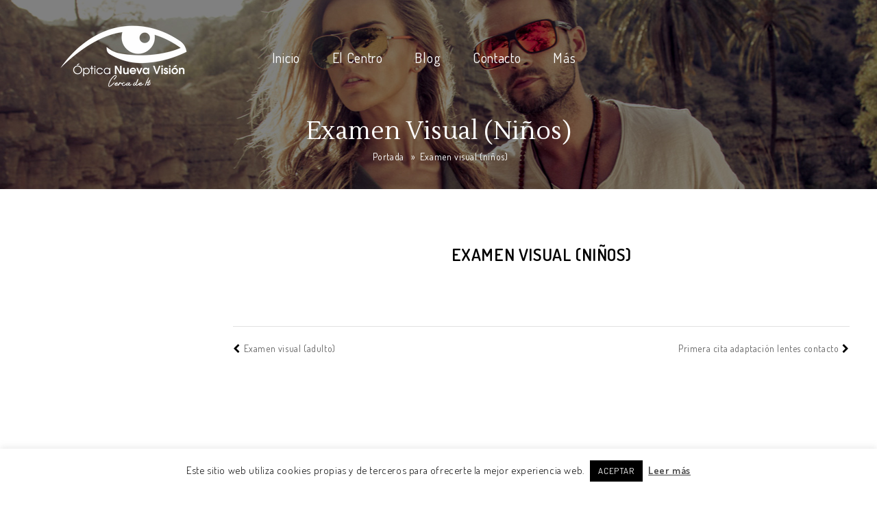

--- FILE ---
content_type: text/html; charset=UTF-8
request_url: https://opticanuevavision.net/?sln_service=examen-visual-ninos
body_size: 26890
content:
<!DOCTYPE html>
<html lang="es">
<head>
<meta charset="UTF-8">
<meta name="viewport" content="width=device-width,initial-scale=1">

<link rel="profile" href="http://gmpg.org/xfn/11"/>
<link rel="pingback" href="https://opticanuevavision.net/xmlrpc.php"/>

 	
				<script>document.documentElement.className=document.documentElement.className+' yes-js js_active js'</script>
			<!--[if lt IE 9]>
		<![endif]-->
<meta name='robots' content='index, follow, max-image-preview:large, max-snippet:-1, max-video-preview:-1'/>
	<style>img:is([sizes="auto" i], [sizes^="auto," i]) {contain-intrinsic-size:3000px 1500px}</style>
	
	<!-- This site is optimized with the Yoast SEO plugin v26.7 - https://yoast.com/wordpress/plugins/seo/ -->
	<title>Examen visual (niños) - Óptica Nueva Visión</title>
	<link rel="canonical" href="https://opticanuevavision.net/sln_service/examen-visual-ninos/"/>
	<meta property="og:locale" content="es_ES"/>
	<meta property="og:type" content="article"/>
	<meta property="og:title" content="Examen visual (niños) - Óptica Nueva Visión"/>
	<meta property="og:url" content="https://opticanuevavision.net/sln_service/examen-visual-ninos/"/>
	<meta property="og:site_name" content="Óptica Nueva Visión"/>
	<meta name="twitter:card" content="summary_large_image"/>
	<script type="application/ld+json" class="yoast-schema-graph">{"@context":"https://schema.org","@graph":[{"@type":"WebPage","@id":"https://opticanuevavision.net/sln_service/examen-visual-ninos/","url":"https://opticanuevavision.net/sln_service/examen-visual-ninos/","name":"Examen visual (niños) - Óptica Nueva Visión","isPartOf":{"@id":"https://opticanuevavision.net/#website"},"datePublished":"2017-08-19T17:04:51+00:00","breadcrumb":{"@id":"https://opticanuevavision.net/sln_service/examen-visual-ninos/#breadcrumb"},"inLanguage":"es","potentialAction":[{"@type":"ReadAction","target":["https://opticanuevavision.net/sln_service/examen-visual-ninos/"]}]},{"@type":"BreadcrumbList","@id":"https://opticanuevavision.net/sln_service/examen-visual-ninos/#breadcrumb","itemListElement":[{"@type":"ListItem","position":1,"name":"Portada","item":"https://opticanuevavision.net/"},{"@type":"ListItem","position":2,"name":"Examen visual (niños)"}]},{"@type":"WebSite","@id":"https://opticanuevavision.net/#website","url":"https://opticanuevavision.net/","name":"Óptica Nueva Visión","description":"","publisher":{"@id":"https://opticanuevavision.net/#organization"},"potentialAction":[{"@type":"SearchAction","target":{"@type":"EntryPoint","urlTemplate":"https://opticanuevavision.net/?s={search_term_string}"},"query-input":{"@type":"PropertyValueSpecification","valueRequired":true,"valueName":"search_term_string"}}],"inLanguage":"es"},{"@type":"Organization","@id":"https://opticanuevavision.net/#organization","name":"Óptica Nueva Visión","url":"https://opticanuevavision.net/","logo":{"@type":"ImageObject","inLanguage":"es","@id":"https://opticanuevavision.net/#/schema/logo/image/","url":"https://opticanuevavision.net/wp-content/uploads/2022/04/logo-negro-300px.png","contentUrl":"https://opticanuevavision.net/wp-content/uploads/2022/04/logo-negro-300px.png","width":320,"height":162,"caption":"Óptica Nueva Visión"},"image":{"@id":"https://opticanuevavision.net/#/schema/logo/image/"}}]}</script>
	<!-- / Yoast SEO plugin. -->


<link rel='dns-prefetch' href='//www.googletagmanager.com'/>
<link rel='dns-prefetch' href='//fonts.googleapis.com'/>
<link rel="alternate" type="application/rss+xml" title="Óptica Nueva Visión &raquo; Feed" href="https://opticanuevavision.net/feed/"/>
<link rel="alternate" type="application/rss+xml" title="Óptica Nueva Visión &raquo; Feed de los comentarios" href="https://opticanuevavision.net/comments/feed/"/>
<script>//<![CDATA[
window._wpemojiSettings={"baseUrl":"https:\/\/s.w.org\/images\/core\/emoji\/16.0.1\/72x72\/","ext":".png","svgUrl":"https:\/\/s.w.org\/images\/core\/emoji\/16.0.1\/svg\/","svgExt":".svg","source":{"concatemoji":"https:\/\/opticanuevavision.net\/wp-includes\/js\/wp-emoji-release.min.js?ver=6.8.3"}};!function(s,n){var o,i,e;function c(e){try{var t={supportTests:e,timestamp:(new Date).valueOf()};sessionStorage.setItem(o,JSON.stringify(t))}catch(e){}}function p(e,t,n){e.clearRect(0,0,e.canvas.width,e.canvas.height),e.fillText(t,0,0);var t=new Uint32Array(e.getImageData(0,0,e.canvas.width,e.canvas.height).data),a=(e.clearRect(0,0,e.canvas.width,e.canvas.height),e.fillText(n,0,0),new Uint32Array(e.getImageData(0,0,e.canvas.width,e.canvas.height).data));return t.every(function(e,t){return e===a[t]})}function u(e,t){e.clearRect(0,0,e.canvas.width,e.canvas.height),e.fillText(t,0,0);for(var n=e.getImageData(16,16,1,1),a=0;a<n.data.length;a++)if(0!==n.data[a])return!1;return!0}function f(e,t,n,a){switch(t){case"flag":return n(e,"\ud83c\udff3\ufe0f\u200d\u26a7\ufe0f","\ud83c\udff3\ufe0f\u200b\u26a7\ufe0f")?!1:!n(e,"\ud83c\udde8\ud83c\uddf6","\ud83c\udde8\u200b\ud83c\uddf6")&&!n(e,"\ud83c\udff4\udb40\udc67\udb40\udc62\udb40\udc65\udb40\udc6e\udb40\udc67\udb40\udc7f","\ud83c\udff4\u200b\udb40\udc67\u200b\udb40\udc62\u200b\udb40\udc65\u200b\udb40\udc6e\u200b\udb40\udc67\u200b\udb40\udc7f");case"emoji":return!a(e,"\ud83e\udedf")}return!1}function g(e,t,n,a){var r="undefined"!=typeof WorkerGlobalScope&&self instanceof WorkerGlobalScope?new OffscreenCanvas(300,150):s.createElement("canvas"),o=r.getContext("2d",{willReadFrequently:!0}),i=(o.textBaseline="top",o.font="600 32px Arial",{});return e.forEach(function(e){i[e]=t(o,e,n,a)}),i}function t(e){var t=s.createElement("script");t.src=e,t.defer=!0,s.head.appendChild(t)}"undefined"!=typeof Promise&&(o="wpEmojiSettingsSupports",i=["flag","emoji"],n.supports={everything:!0,everythingExceptFlag:!0},e=new Promise(function(e){s.addEventListener("DOMContentLoaded",e,{once:!0})}),new Promise(function(t){var n=function(){try{var e=JSON.parse(sessionStorage.getItem(o));if("object"==typeof e&&"number"==typeof e.timestamp&&(new Date).valueOf()<e.timestamp+604800&&"object"==typeof e.supportTests)return e.supportTests}catch(e){}return null}();if(!n){if("undefined"!=typeof Worker&&"undefined"!=typeof OffscreenCanvas&&"undefined"!=typeof URL&&URL.createObjectURL&&"undefined"!=typeof Blob)try{var e="postMessage("+g.toString()+"("+[JSON.stringify(i),f.toString(),p.toString(),u.toString()].join(",")+"));",a=new Blob([e],{type:"text/javascript"}),r=new Worker(URL.createObjectURL(a),{name:"wpTestEmojiSupports"});return void(r.onmessage=function(e){c(n=e.data),r.terminate(),t(n)})}catch(e){}c(n=g(i,f,p,u))}t(n)}).then(function(e){for(var t in e)n.supports[t]=e[t],n.supports.everything=n.supports.everything&&n.supports[t],"flag"!==t&&(n.supports.everythingExceptFlag=n.supports.everythingExceptFlag&&n.supports[t]);n.supports.everythingExceptFlag=n.supports.everythingExceptFlag&&!n.supports.flag,n.DOMReady=!1,n.readyCallback=function(){n.DOMReady=!0}}).then(function(){return e}).then(function(){var e;n.supports.everything||(n.readyCallback(),(e=n.source||{}).concatemoji?t(e.concatemoji):e.wpemoji&&e.twemoji&&(t(e.twemoji),t(e.wpemoji)))}))}((window,document),window._wpemojiSettings);
//]]></script>
<link rel='stylesheet' id='smarteye_google_fonts-css' href='https://fonts.googleapis.com/css?family=Dosis%3A400%2C300%2C600%7CLustria%7CAbril+Fatface&#038;ver=1.0.0#038;subset=latin%2Clatin-ext' media='all'/>
<link rel='stylesheet' id='isotope-css' href='https://opticanuevavision.net/wp-content/themes/smarteye/css/A.isotop-port.css,qver=6.8.3.pagespeed.cf.xwd9dZl6x3.css' media='all'/>
<link rel='stylesheet' id='smarteye_custom-css' href='https://opticanuevavision.net/wp-content/themes/smarteye/css/megnor/custom.css?ver=6.8.3' media='all'/>
<link rel='stylesheet' id='owl.carousel-css' href='https://opticanuevavision.net/wp-content/themes/smarteye/css/megnor/owl.carousel.css?ver=6.8.3' media='all'/>
<link rel='stylesheet' id='owl.transitions-css' href='https://opticanuevavision.net/wp-content/themes/smarteye/css/megnor/A.owl.transitions.css,qver=6.8.3.pagespeed.cf.9GO6LETULL.css' media='all'/>
<link rel='stylesheet' id='smarteye_shadowbox-css' href='https://opticanuevavision.net/wp-content/themes/smarteye/css/megnor/shadowbox.css?ver=6.8.3' media='all'/>
<link rel='stylesheet' id='smarteye_shortcode_style-css' href='https://opticanuevavision.net/wp-content/themes/smarteye/css/megnor/shortcode_style.css?ver=6.8.3' media='all'/>
<link rel='stylesheet' id='animate_min-css' href='https://opticanuevavision.net/wp-content/themes/smarteye/css/megnor/A.animate.min.css,qver=6.8.3.pagespeed.cf.IkEgYO0eu6.css' media='all'/>
<link rel='stylesheet' id='smarteye_woocommerce_css-css' href='https://opticanuevavision.net/wp-content/themes/smarteye/css/megnor/woocommerce.css?ver=6.8.3' media='all'/>
<style id='wp-emoji-styles-inline-css'>img.wp-smiley,img.emoji{display:inline!important;border:none!important;box-shadow:none!important;height:1em!important;width:1em!important;margin:0 .07em!important;vertical-align:-.1em!important;background:none!important;padding:0!important}</style>
<link rel='stylesheet' id='wp-block-library-css' href='https://opticanuevavision.net/wp-includes/css/dist/block-library/A.style.min.css,qver=6.8.3.pagespeed.cf.6w6iIy5A4f.css' media='all'/>
<style id='classic-theme-styles-inline-css'>.wp-block-button__link{color:#fff;background-color:#32373c;border-radius:9999px;box-shadow:none;text-decoration:none;padding:calc(.667em + 2px) calc(1.333em + 2px);font-size:1.125em}.wp-block-file__button{background:#32373c;color:#fff;text-decoration:none}</style>
<link rel='stylesheet' id='jquery-selectBox-css' href='https://opticanuevavision.net/wp-content/plugins/yith-woocommerce-wishlist/assets/css/jquery.selectBox.css?ver=1.2.0' media='all'/>
<link rel='stylesheet' id='woocommerce_prettyPhoto_css-css' href='//opticanuevavision.net/wp-content/plugins/woocommerce/assets/css/prettyPhoto.css?ver=3.1.6' media='all'/>
<link rel='stylesheet' id='yith-wcwl-main-css' href='https://opticanuevavision.net/wp-content/plugins/yith-woocommerce-wishlist/assets/css/style.css?ver=4.5.0' media='all'/>
<style id='yith-wcwl-main-inline-css'>:root{--color-add-to-wishlist-background:#333;--color-add-to-wishlist-text:#fff;--color-add-to-wishlist-border:#333;--color-add-to-wishlist-background-hover:#333;--color-add-to-wishlist-text-hover:#fff;--color-add-to-wishlist-border-hover:#333;--rounded-corners-radius:16px;--add-to-cart-rounded-corners-radius:16px;--color-headers-background:#f4f4f4;--feedback-duration:3s}:root{--color-add-to-wishlist-background:#333;--color-add-to-wishlist-text:#fff;--color-add-to-wishlist-border:#333;--color-add-to-wishlist-background-hover:#333;--color-add-to-wishlist-text-hover:#fff;--color-add-to-wishlist-border-hover:#333;--rounded-corners-radius:16px;--add-to-cart-rounded-corners-radius:16px;--color-headers-background:#f4f4f4;--feedback-duration:3s}</style>
<style id='global-styles-inline-css'>:root{--wp--preset--aspect-ratio--square:1;--wp--preset--aspect-ratio--4-3: 4/3;--wp--preset--aspect-ratio--3-4: 3/4;--wp--preset--aspect-ratio--3-2: 3/2;--wp--preset--aspect-ratio--2-3: 2/3;--wp--preset--aspect-ratio--16-9: 16/9;--wp--preset--aspect-ratio--9-16: 9/16;--wp--preset--color--black:#000;--wp--preset--color--cyan-bluish-gray:#abb8c3;--wp--preset--color--white:#fff;--wp--preset--color--pale-pink:#f78da7;--wp--preset--color--vivid-red:#cf2e2e;--wp--preset--color--luminous-vivid-orange:#ff6900;--wp--preset--color--luminous-vivid-amber:#fcb900;--wp--preset--color--light-green-cyan:#7bdcb5;--wp--preset--color--vivid-green-cyan:#00d084;--wp--preset--color--pale-cyan-blue:#8ed1fc;--wp--preset--color--vivid-cyan-blue:#0693e3;--wp--preset--color--vivid-purple:#9b51e0;--wp--preset--gradient--vivid-cyan-blue-to-vivid-purple:linear-gradient(135deg,rgba(6,147,227,1) 0%,#9b51e0 100%);--wp--preset--gradient--light-green-cyan-to-vivid-green-cyan:linear-gradient(135deg,#7adcb4 0%,#00d082 100%);--wp--preset--gradient--luminous-vivid-amber-to-luminous-vivid-orange:linear-gradient(135deg,rgba(252,185,0,1) 0%,rgba(255,105,0,1) 100%);--wp--preset--gradient--luminous-vivid-orange-to-vivid-red:linear-gradient(135deg,rgba(255,105,0,1) 0%,#cf2e2e 100%);--wp--preset--gradient--very-light-gray-to-cyan-bluish-gray:linear-gradient(135deg,#eee 0%,#a9b8c3 100%);--wp--preset--gradient--cool-to-warm-spectrum:linear-gradient(135deg,#4aeadc 0%,#9778d1 20%,#cf2aba 40%,#ee2c82 60%,#fb6962 80%,#fef84c 100%);--wp--preset--gradient--blush-light-purple:linear-gradient(135deg,#ffceec 0%,#9896f0 100%);--wp--preset--gradient--blush-bordeaux:linear-gradient(135deg,#fecda5 0%,#fe2d2d 50%,#6b003e 100%);--wp--preset--gradient--luminous-dusk:linear-gradient(135deg,#ffcb70 0%,#c751c0 50%,#4158d0 100%);--wp--preset--gradient--pale-ocean:linear-gradient(135deg,#fff5cb 0%,#b6e3d4 50%,#33a7b5 100%);--wp--preset--gradient--electric-grass:linear-gradient(135deg,#caf880 0%,#71ce7e 100%);--wp--preset--gradient--midnight:linear-gradient(135deg,#020381 0%,#2874fc 100%);--wp--preset--font-size--small:13px;--wp--preset--font-size--medium:20px;--wp--preset--font-size--large:36px;--wp--preset--font-size--x-large:42px;--wp--preset--spacing--20:.44rem;--wp--preset--spacing--30:.67rem;--wp--preset--spacing--40:1rem;--wp--preset--spacing--50:1.5rem;--wp--preset--spacing--60:2.25rem;--wp--preset--spacing--70:3.38rem;--wp--preset--spacing--80:5.06rem;--wp--preset--shadow--natural:6px 6px 9px rgba(0,0,0,.2);--wp--preset--shadow--deep:12px 12px 50px rgba(0,0,0,.4);--wp--preset--shadow--sharp:6px 6px 0 rgba(0,0,0,.2);--wp--preset--shadow--outlined:6px 6px 0 -3px rgba(255,255,255,1) , 6px 6px rgba(0,0,0,1);--wp--preset--shadow--crisp:6px 6px 0 rgba(0,0,0,1)}:where(.is-layout-flex){gap:.5em}:where(.is-layout-grid){gap:.5em}body .is-layout-flex{display:flex}.is-layout-flex{flex-wrap:wrap;align-items:center}.is-layout-flex > :is(*, div){margin:0}body .is-layout-grid{display:grid}.is-layout-grid > :is(*, div){margin:0}:where(.wp-block-columns.is-layout-flex){gap:2em}:where(.wp-block-columns.is-layout-grid){gap:2em}:where(.wp-block-post-template.is-layout-flex){gap:1.25em}:where(.wp-block-post-template.is-layout-grid){gap:1.25em}.has-black-color{color:var(--wp--preset--color--black)!important}.has-cyan-bluish-gray-color{color:var(--wp--preset--color--cyan-bluish-gray)!important}.has-white-color{color:var(--wp--preset--color--white)!important}.has-pale-pink-color{color:var(--wp--preset--color--pale-pink)!important}.has-vivid-red-color{color:var(--wp--preset--color--vivid-red)!important}.has-luminous-vivid-orange-color{color:var(--wp--preset--color--luminous-vivid-orange)!important}.has-luminous-vivid-amber-color{color:var(--wp--preset--color--luminous-vivid-amber)!important}.has-light-green-cyan-color{color:var(--wp--preset--color--light-green-cyan)!important}.has-vivid-green-cyan-color{color:var(--wp--preset--color--vivid-green-cyan)!important}.has-pale-cyan-blue-color{color:var(--wp--preset--color--pale-cyan-blue)!important}.has-vivid-cyan-blue-color{color:var(--wp--preset--color--vivid-cyan-blue)!important}.has-vivid-purple-color{color:var(--wp--preset--color--vivid-purple)!important}.has-black-background-color{background-color:var(--wp--preset--color--black)!important}.has-cyan-bluish-gray-background-color{background-color:var(--wp--preset--color--cyan-bluish-gray)!important}.has-white-background-color{background-color:var(--wp--preset--color--white)!important}.has-pale-pink-background-color{background-color:var(--wp--preset--color--pale-pink)!important}.has-vivid-red-background-color{background-color:var(--wp--preset--color--vivid-red)!important}.has-luminous-vivid-orange-background-color{background-color:var(--wp--preset--color--luminous-vivid-orange)!important}.has-luminous-vivid-amber-background-color{background-color:var(--wp--preset--color--luminous-vivid-amber)!important}.has-light-green-cyan-background-color{background-color:var(--wp--preset--color--light-green-cyan)!important}.has-vivid-green-cyan-background-color{background-color:var(--wp--preset--color--vivid-green-cyan)!important}.has-pale-cyan-blue-background-color{background-color:var(--wp--preset--color--pale-cyan-blue)!important}.has-vivid-cyan-blue-background-color{background-color:var(--wp--preset--color--vivid-cyan-blue)!important}.has-vivid-purple-background-color{background-color:var(--wp--preset--color--vivid-purple)!important}.has-black-border-color{border-color:var(--wp--preset--color--black)!important}.has-cyan-bluish-gray-border-color{border-color:var(--wp--preset--color--cyan-bluish-gray)!important}.has-white-border-color{border-color:var(--wp--preset--color--white)!important}.has-pale-pink-border-color{border-color:var(--wp--preset--color--pale-pink)!important}.has-vivid-red-border-color{border-color:var(--wp--preset--color--vivid-red)!important}.has-luminous-vivid-orange-border-color{border-color:var(--wp--preset--color--luminous-vivid-orange)!important}.has-luminous-vivid-amber-border-color{border-color:var(--wp--preset--color--luminous-vivid-amber)!important}.has-light-green-cyan-border-color{border-color:var(--wp--preset--color--light-green-cyan)!important}.has-vivid-green-cyan-border-color{border-color:var(--wp--preset--color--vivid-green-cyan)!important}.has-pale-cyan-blue-border-color{border-color:var(--wp--preset--color--pale-cyan-blue)!important}.has-vivid-cyan-blue-border-color{border-color:var(--wp--preset--color--vivid-cyan-blue)!important}.has-vivid-purple-border-color{border-color:var(--wp--preset--color--vivid-purple)!important}.has-vivid-cyan-blue-to-vivid-purple-gradient-background{background:var(--wp--preset--gradient--vivid-cyan-blue-to-vivid-purple)!important}.has-light-green-cyan-to-vivid-green-cyan-gradient-background{background:var(--wp--preset--gradient--light-green-cyan-to-vivid-green-cyan)!important}.has-luminous-vivid-amber-to-luminous-vivid-orange-gradient-background{background:var(--wp--preset--gradient--luminous-vivid-amber-to-luminous-vivid-orange)!important}.has-luminous-vivid-orange-to-vivid-red-gradient-background{background:var(--wp--preset--gradient--luminous-vivid-orange-to-vivid-red)!important}.has-very-light-gray-to-cyan-bluish-gray-gradient-background{background:var(--wp--preset--gradient--very-light-gray-to-cyan-bluish-gray)!important}.has-cool-to-warm-spectrum-gradient-background{background:var(--wp--preset--gradient--cool-to-warm-spectrum)!important}.has-blush-light-purple-gradient-background{background:var(--wp--preset--gradient--blush-light-purple)!important}.has-blush-bordeaux-gradient-background{background:var(--wp--preset--gradient--blush-bordeaux)!important}.has-luminous-dusk-gradient-background{background:var(--wp--preset--gradient--luminous-dusk)!important}.has-pale-ocean-gradient-background{background:var(--wp--preset--gradient--pale-ocean)!important}.has-electric-grass-gradient-background{background:var(--wp--preset--gradient--electric-grass)!important}.has-midnight-gradient-background{background:var(--wp--preset--gradient--midnight)!important}.has-small-font-size{font-size:var(--wp--preset--font-size--small)!important}.has-medium-font-size{font-size:var(--wp--preset--font-size--medium)!important}.has-large-font-size{font-size:var(--wp--preset--font-size--large)!important}.has-x-large-font-size{font-size:var(--wp--preset--font-size--x-large)!important}:where(.wp-block-post-template.is-layout-flex){gap:1.25em}:where(.wp-block-post-template.is-layout-grid){gap:1.25em}:where(.wp-block-columns.is-layout-flex){gap:2em}:where(.wp-block-columns.is-layout-grid){gap:2em}:root :where(.wp-block-pullquote){font-size:1.5em;line-height:1.6}</style>
<link rel='stylesheet' id='contact-form-7-css' href='https://opticanuevavision.net/wp-content/plugins/contact-form-7/includes/css/A.styles.css,qver=6.0.6.pagespeed.cf.bkX63Rfd0q.css' media='all'/>
<link rel='stylesheet' id='cookie-law-info-css' href='https://opticanuevavision.net/wp-content/plugins/cookie-law-info/legacy/public/css/A.cookie-law-info-public.css,qver=3.2.10.pagespeed.cf.5m7c7Jutf5.css' media='all'/>
<link rel='stylesheet' id='cookie-law-info-gdpr-css' href='https://opticanuevavision.net/wp-content/plugins/cookie-law-info/legacy/public/css/A.cookie-law-info-gdpr.css,qver=3.2.10.pagespeed.cf.f-tAEvU-4M.css' media='all'/>
<link rel='stylesheet' id='rs-plugin-settings-css' href='https://opticanuevavision.net/wp-content/plugins/revslider/public/assets/css/settings.css?ver=5.4.8.3' media='all'/>
<style id='rs-plugin-settings-inline-css'>#rs-demo-id{}</style>
<link rel='stylesheet' id='woof-css' href='https://opticanuevavision.net/wp-content/plugins/woocommerce-products-filter/css/front.css?ver=1.3.7' media='all'/>
<style id='woof-inline-css'>

.woof_products_top_panel li span, .woof_products_top_panel2 li span{background: url(https://opticanuevavision.net/wp-content/plugins/woocommerce-products-filter/img/delete.png);background-size: 14px 14px;background-repeat: no-repeat;background-position: right;}
.woof_edit_view{
                    display: none;
                }
</style>
<link rel='stylesheet' id='chosen-drop-down-css' href='https://opticanuevavision.net/wp-content/plugins/woocommerce-products-filter/js/chosen/chosen.min.css?ver=1.3.7' media='all'/>
<style id='woof_by_author_html_items-css' media='all'>.woof_authors li{margin-top:7px!important;list-style-type:none!important}ul.woof_authors{margin:0!important;padding:0!important}</style>
<style id='woof_by_instock_html_items-css' media='all'>.woof_checkbox_instock_container{margin-bottom:4px}</style>
<style id='woof_by_onsales_html_items-css' media='all'>.woof_checkbox_sales_container{margin-bottom:4px}</style>
<link rel='stylesheet' id='woof_by_text_html_items-css' href='https://opticanuevavision.net/wp-content/plugins/woocommerce-products-filter/ext/by_text/assets/css/front.css?ver=1.3.7' media='all'/>
<style id='woof_label_html_items-css' media='all'>.woof_list_label li .woof_label_term:hover,.woof_list_label li .woof_label_term.checked{background-color:#34495e;border-color:#34495e}.woof_list_label li{display:inline-block!important;margin:2px;vertical-align:top}.woof_list_label .woof_label_term{background-color:#efefef;border:1px solid #ddd;margin:3px 3px 3px 0;padding:3px 4px;line-height:25px;text-align:center;overflow:hidden;text-decoration:none;cursor:pointer;min-width:50px;max-width:100%;height:50px;display:flex;justify-content:center;align-items:center}.woof_list_label li .woof_label_term:hover,.woof_list_label li .woof_label_term.checked{background-color:#477bff;border-color:#477bff;color:#fff}.woof_label_count{font-size:10px;position:absolute;border-radius:200px;min-width:17px;height:17px;line-height:17px!important;color:#f5deb3;text-align:center;font-weight:bold!important;margin:0;right:0;background-color:#efefef;border:1px solid #ddd;color:#477bff;display:flex;justify-content:center;align-items:center}</style>
<link rel='stylesheet' id='woof_select_radio_check_html_items-css' href='https://opticanuevavision.net/wp-content/plugins/woocommerce-products-filter/ext/select_radio_check/css/html_types/select_radio_check.css?ver=1.3.7' media='all'/>
<link rel='stylesheet' id='woof_sd_html_items_checkbox-css' href='https://opticanuevavision.net/wp-content/plugins/woocommerce-products-filter/ext/smart_designer/css/elements/A.checkbox.css,qver=1.3.7.pagespeed.cf.FxMp9CC3Fp.css' media='all'/>
<link rel='stylesheet' id='woof_sd_html_items_radio-css' href='https://opticanuevavision.net/wp-content/plugins/woocommerce-products-filter/ext/smart_designer/css/elements/A.radio.css,qver=1.3.7.pagespeed.cf.ehdBbm8lfC.css' media='all'/>
<link rel='stylesheet' id='woof_sd_html_items_switcher-css' href='https://opticanuevavision.net/wp-content/plugins/woocommerce-products-filter/ext/smart_designer/css/elements/A.switcher.css,qver=1.3.7.pagespeed.cf.xDxA4I3Hab.css' media='all'/>
<link rel='stylesheet' id='woof_sd_html_items_color-css' href='https://opticanuevavision.net/wp-content/plugins/woocommerce-products-filter/ext/smart_designer/css/elements/A.color.css,qver=1.3.7.pagespeed.cf.yDzuP-n6TM.css' media='all'/>
<style id='woof_sd_html_items_tooltip-css' media='all'>.woof-sd-tooltip{position:relative}.woof-sd-tooltip .woof-sd-tooltiptext{visibility:hidden;min-width:120px;background-color:#000;color:#fff;text-align:center;border-radius:6px;padding:5px 0;position:absolute;z-index:999;top: calc(100% + 6px);left:50%;margin-left:-60px;box-sizing:border-box;display:block}.woof-sd-tooltip .woof-sd-tooltiptext::after{content:"";position:absolute;bottom:100%;left:50%;margin-left:-5px;border-width:5px;border-style:solid;border-color:transparent transparent #000 transparent}.woof-sd-tooltip:hover .woof-sd-tooltiptext{visibility:visible}</style>
<style id='woof_sd_html_items_front-css' media='all'>.woof_list_sd .woof_open_hidden_li{width:100%}.woof-sd-ie .woof-sd-ie-count:empty{display:none!important}.woof-sd-ie .woof-sd-list-opener{line-height:0;position:relative;top:-1px}.woof-sd-ie woof-sd-list-opener{top:-2px;position:relative}.woof-sd-ie .woof_childs_list_opener span{width:18px;height:18px}.woof-sd-ie .woof_radio_term_reset_visible{position:absolute;right:-9px;top:-11px}</style>
<link rel='stylesheet' id='woof-switcher23-css' href='https://opticanuevavision.net/wp-content/plugins/woocommerce-products-filter/css/A.switcher.css,qver=1.3.7.pagespeed.cf.Fs4wG5GPxG.css' media='all'/>
<style id='woocommerce-inline-inline-css'>.woocommerce form .form-row .required{visibility:visible}</style>
<link rel='stylesheet' id='yith-quick-view-css' href='https://opticanuevavision.net/wp-content/plugins/yith-woocommerce-quick-view/assets/css/A.yith-quick-view.css,qver=2.4.0.pagespeed.cf.mjOjEAZYEf.css' media='all'/>
<style id='yith-quick-view-inline-css'>#yith-quick-view-modal .yith-quick-view-overlay{background:rgba(0,0,0,.8)}#yith-quick-view-modal .yith-wcqv-main{background:#fff}#yith-quick-view-close{color:#cdcdcd}#yith-quick-view-close:hover{color:red}</style>
<link rel='stylesheet' id='brands-styles-css' href='https://opticanuevavision.net/wp-content/plugins/woocommerce/assets/css/brands.css,qver=9.8.5.pagespeed.ce.SNVgFrIPFR.css' media='all'/>
<link rel='stylesheet' id='smarteye-child-style-css' href='https://opticanuevavision.net/wp-content/themes/smarteye/style.css?ver=6.8.3' media='all'/>
<link rel='stylesheet' id='smarteye-fonts-css' href='//fonts.googleapis.com/css?family=Source+Sans+Pro%3A300%2C400%2C700%2C300italic%2C400italic%2C700italic%7CBitter%3A400%2C700&#038;subset=latin%2Clatin-ext' media='all'/>
<link rel='stylesheet' id='font-awesome-css' href='https://opticanuevavision.net/wp-content/plugins/elementor/assets/lib/font-awesome/css/A.font-awesome.min.css,qver=4.7.0.pagespeed.cf.jBrWCt-D4j.css' media='all'/>
<style id='font-awesome-inline-css'>[data-font="FontAwesome"]:before{font-family:'FontAwesome'!important;content:attr(data-icon)!important;speak:none!important;font-weight:normal!important;font-variant:normal!important;text-transform:none!important;line-height:1!important;font-style:normal!important;-webkit-font-smoothing:antialiased!important;-moz-osx-font-smoothing:grayscale!important}</style>
<link rel='stylesheet' id='smarteye-style-css' href='https://opticanuevavision.net/wp-content/themes/smarteye_black/style.css?ver=1.0' media='all'/>
<script src="https://opticanuevavision.net/wp-includes/js/jquery/jquery.min.js,qver=3.7.1.pagespeed.jm.PoWN7KAtLT.js" id="jquery-core-js"></script>
<script src="https://opticanuevavision.net/wp-includes/js/jquery/jquery-migrate.min.js,qver=3.4.1.pagespeed.jm.bhhu-RahTI.js" id="jquery-migrate-js"></script>
<script id="woof-husky-js-extra">//<![CDATA[
var woof_husky_txt={"ajax_url":"https:\/\/opticanuevavision.net\/wp-admin\/admin-ajax.php","plugin_uri":"https:\/\/opticanuevavision.net\/wp-content\/plugins\/woocommerce-products-filter\/ext\/by_text\/","loader":"https:\/\/opticanuevavision.net\/wp-content\/plugins\/woocommerce-products-filter\/ext\/by_text\/assets\/img\/ajax-loader.gif","not_found":"Nothing found!","prev":"Prev","next":"Siguiente","site_link":"https:\/\/opticanuevavision.net","default_data":{"placeholder":"","behavior":"title","search_by_full_word":0,"autocomplete":1,"how_to_open_links":0,"taxonomy_compatibility":0,"sku_compatibility":0,"custom_fields":"","search_desc_variant":0,"view_text_length":10,"min_symbols":3,"max_posts":10,"image":"","notes_for_customer":"","template":"default","max_open_height":300,"page":0}};
//]]></script>
<script src="https://opticanuevavision.net/wp-content/plugins/woocommerce-products-filter/ext/by_text/assets/js/husky.js,qver=1.3.7.pagespeed.ce.tGFVOpH-3N.js" id="woof-husky-js"></script>
<script id="cookie-law-info-js-extra">//<![CDATA[
var Cli_Data={"nn_cookie_ids":[],"cookielist":[],"non_necessary_cookies":[],"ccpaEnabled":"","ccpaRegionBased":"","ccpaBarEnabled":"","strictlyEnabled":["necessary","obligatoire"],"ccpaType":"gdpr","js_blocking":"","custom_integration":"","triggerDomRefresh":"","secure_cookies":""};var cli_cookiebar_settings={"animate_speed_hide":"500","animate_speed_show":"500","background":"#FFF","border":"#b1a6a6c2","border_on":"","button_1_button_colour":"#000","button_1_button_hover":"#000000","button_1_link_colour":"#fff","button_1_as_button":"1","button_1_new_win":"","button_2_button_colour":"#333","button_2_button_hover":"#292929","button_2_link_colour":"#444","button_2_as_button":"","button_2_hidebar":"","button_3_button_colour":"#000","button_3_button_hover":"#000000","button_3_link_colour":"#fff","button_3_as_button":"1","button_3_new_win":"","button_4_button_colour":"#000","button_4_button_hover":"#000000","button_4_link_colour":"#62a329","button_4_as_button":"","button_7_button_colour":"#61a229","button_7_button_hover":"#4e8221","button_7_link_colour":"#fff","button_7_as_button":"1","button_7_new_win":"","font_family":"inherit","header_fix":"","notify_animate_hide":"","notify_animate_show":"1","notify_div_id":"#cookie-law-info-bar","notify_position_horizontal":"right","notify_position_vertical":"bottom","scroll_close":"","scroll_close_reload":"","accept_close_reload":"","reject_close_reload":"","showagain_tab":"","showagain_background":"#fff","showagain_border":"#000","showagain_div_id":"#cookie-law-info-again","showagain_x_position":"100px","text":"#000","show_once_yn":"","show_once":"10000","logging_on":"","as_popup":"","popup_overlay":"1","bar_heading_text":"","cookie_bar_as":"banner","popup_showagain_position":"bottom-right","widget_position":"left"};var log_object={"ajax_url":"https:\/\/opticanuevavision.net\/wp-admin\/admin-ajax.php"};
//]]></script>
<script src="https://opticanuevavision.net/wp-content/plugins/cookie-law-info/legacy/public/js/cookie-law-info-public.js,qver=3.2.10.pagespeed.ce.xVkqb9pNC3.js" id="cookie-law-info-js"></script>
<script src="https://opticanuevavision.net/wp-content/plugins/revslider/public/assets/js/jquery.themepunch.tools.min.js,qver=5.4.8.3.pagespeed.jm.2BIlm-w4Ka.js" id="tp-tools-js"></script>
<script src="https://opticanuevavision.net/wp-content/plugins,_revslider,_public,_assets,_js,_jquery.themepunch.revolution.min.js,qver==5.4.8.3+plugins,_woocommerce,_assets,_js,_jquery-blockui,_jquery.blockUI.min.js,qver==2.7.0-wc.9.8.5+plugins,_woocommerce,_assets,_js,_js-cookie,_js.cookie.min.js,qver==2.1.4-wc.9.8.5+themes,_smarteye,_js,_megnor,_jquery.jqtransform.js,qver==6.8.3+themes,_smarteye,_js,_megnor,_jquery.jqtransform.script.js,qver==6.8.3.pagespeed.jc.80VU6YTHjK.js"></script><script>eval(mod_pagespeed_0sv1ZwKlGe);</script>
<script>eval(mod_pagespeed__jjJf2JGeN);</script>
<script>eval(mod_pagespeed_lLvHW9w1Yr);</script>
<script>eval(mod_pagespeed_BwfnqblSJ7);</script>
<script>eval(mod_pagespeed_lymqAUYJpQ);</script>
<script src="https://opticanuevavision.net/wp-content/themes/smarteye/js/megnor,_jquery.custom.min.js,qver==6.8.3+jquery.isotope.min.js,qver==6.8.3+megnor,_megnor.min.js,qver==6.8.3+megnor,_carousel.min.js,qver==6.8.3+megnor,_jquery.inview.js,qver==6.8.3+megnor,_jquery.easypiechart.min.js,qver==6.8.3.pagespeed.jc.cTDtx0BGBp.js"></script><script>eval(mod_pagespeed_xO5nItfR9J);</script>
<script>eval(mod_pagespeed_To$uKA3BOe);</script>
<script>eval(mod_pagespeed_3jp7QN6uEs);</script>
<script>eval(mod_pagespeed_YnK0hrE6kF);</script>
<script>eval(mod_pagespeed_$re8n8XlOH);</script>
<script>eval(mod_pagespeed_a6R5yZA_ML);</script>
<script src="https://opticanuevavision.net/wp-content/themes/smarteye/js/megnor/custom.js,qver=6.8.3.pagespeed.jm.2AUXNEBpbM.js" id="smarteye_custom-js"></script>
<script src="https://opticanuevavision.net/wp-content/themes/smarteye/js/megnor/owl.carousel.min.js,qver==6.8.3+jquery.formalize.min.js,qver==6.8.3+respond.min.js,qver==6.8.3+jquery.validate.js,qver==6.8.3.pagespeed.jc.VetkpON5TR.js"></script><script>eval(mod_pagespeed_fesv$MgPdE);</script>
<script>eval(mod_pagespeed_OpGTjIF3Gr);</script>
<script>eval(mod_pagespeed_X5H8sXpsuX);</script>
<script>eval(mod_pagespeed_dO1VRncO2j);</script>
<script src="https://opticanuevavision.net/wp-content/themes/smarteye/js/megnor/shadowbox.js?ver=6.8.3" id="smarteye_shadowbox-js"></script>
<script src="https://opticanuevavision.net/wp-content/themes/smarteye/js/megnor/waypoints.min.js,qver==6.8.3+jquery.megamenu.js,qver==6.8.3+easyResponsiveTabs.js,qver==6.8.3+jquery.treeview.js,qver==6.8.3+jquery.jscroll.min.js,qver==6.8.3+parallex.js,qver==6.8.3+jquery.bxslider.js,qver==6.8.3.pagespeed.jc.MKwv1tBsCQ.js"></script><script>eval(mod_pagespeed_WYwvdghCND);</script>
<script>eval(mod_pagespeed_v8$z0pIpch);</script>
<script>eval(mod_pagespeed_EI0yTzQcOn);</script>
<script>eval(mod_pagespeed_iNn2GwyUl3);</script>
<script>eval(mod_pagespeed_hOL2i3J1K6);</script>
<script>eval(mod_pagespeed_ZiY6tZq4eX);</script>
<script>eval(mod_pagespeed_hqxSDomQ2p);</script>
<script src="https://opticanuevavision.net/wp-content/themes/smarteye/js/megnor,_countUp.js,qver==6.8.3+megnor,_doubletaptogo.js,qver==6.8.3+html5.js,qver==6.8.3.pagespeed.jc.B8_8lbY8fa.js"></script><script>eval(mod_pagespeed_VHdM_bBwor);</script>
<script>eval(mod_pagespeed_5lkbCSa6NZ);</script>
<script>eval(mod_pagespeed_t_Bqi41vHb);</script>
<script id="smarteye_phpvariable-js-extra">//<![CDATA[
var php_var={"smarteye_loadmore":"8","smarteye_pagination":"yes","smarteye_viewmore":"Ver m\u00e1s","smarteye_nomore":"No hay m\u00e1s productos :-("};
//]]></script>
<script src="https://opticanuevavision.net/wp-content/themes/smarteye/js/megnor/megnorloadmore.js,qver=6.8.3.pagespeed.jm.A4AvBJ-67O.js" id="smarteye_phpvariable-js"></script>

<!-- Fragmento de código de la etiqueta de Google (gtag.js) añadida por Site Kit -->
<!-- Fragmento de código de Google Analytics añadido por Site Kit -->
<script src="https://www.googletagmanager.com/gtag/js?id=GT-WBK54N6B" id="google_gtagjs-js" async></script>
<script id="google_gtagjs-js-after">
/* <![CDATA[ */
window.dataLayer = window.dataLayer || [];function gtag(){dataLayer.push(arguments);}
gtag("set","linker",{"domains":["opticanuevavision.net"]});
gtag("js", new Date());
gtag("set", "developer_id.dZTNiMT", true);
gtag("config", "GT-WBK54N6B");
 window._googlesitekit = window._googlesitekit || {}; window._googlesitekit.throttledEvents = []; window._googlesitekit.gtagEvent = (name, data) => { var key = JSON.stringify( { name, data } ); if ( !! window._googlesitekit.throttledEvents[ key ] ) { return; } window._googlesitekit.throttledEvents[ key ] = true; setTimeout( () => { delete window._googlesitekit.throttledEvents[ key ]; }, 5 ); gtag( "event", name, { ...data, event_source: "site-kit" } ); }; 
/* ]]> */
</script>
<link rel="https://api.w.org/" href="https://opticanuevavision.net/wp-json/"/><link rel="EditURI" type="application/rsd+xml" title="RSD" href="https://opticanuevavision.net/xmlrpc.php?rsd"/>
<meta name="generator" content="WordPress 6.8.3"/>
<meta name="generator" content="WooCommerce 9.8.5"/>
<link rel='shortlink' href='https://opticanuevavision.net/?p=612'/>
<link rel="alternate" title="oEmbed (JSON)" type="application/json+oembed" href="https://opticanuevavision.net/wp-json/oembed/1.0/embed?url=https%3A%2F%2Fopticanuevavision.net%2Fsln_service%2Fexamen-visual-ninos%2F"/>
<link rel="alternate" title="oEmbed (XML)" type="text/xml+oembed" href="https://opticanuevavision.net/wp-json/oembed/1.0/embed?url=https%3A%2F%2Fopticanuevavision.net%2Fsln_service%2Fexamen-visual-ninos%2F&#038;format=xml"/>
<meta name="generator" content="Site Kit by Google 1.170.0"/><meta name="generator" content="/var/www/vhosts/opticanuevavision.net/httpdocs/wp-content/themes/smarteye/style.css - "/>		<link href='https://fonts.googleapis.com/css?family=Dosis' rel='stylesheet'/>
	<style>
		h1 {	
		font-family:'Dosis', Arial, Helvetica, sans-serif;
	}	
			h1 {	
		color:#000000;	
	}	
			h2 {	
		font-family:'Dosis', Arial, Helvetica, sans-serif;
	}	
			h2 {	
		color:#000000;	
	}	
			h3 {	
		font-family:'Dosis', Arial, Helvetica, sans-serif;
	}	
			h3 { color:#000000;}
			h4 {	
		font-family:'Dosis', Arial, Helvetica, sans-serif;
	}	
		
		h4 {	
		color:#000000;	
	}	
			h5 {	
		font-family:'Dosis', Arial, Helvetica, sans-serif;
	}	
			h5 {	
		color:#000000;	
	}	
			h6 {	
		font-family:'Dosis', Arial, Helvetica, sans-serif;
	}	
		
		h6 {	
		color:#000000;	
	}	
			.home-service h3.widget-title {	
		font-family:'Dosis', Arial, Helvetica, sans-serif;
	}	
		
	
	a {
		color:#666666;
	}
	a:hover {
		color:#cccccc;
	}
	.footer a, .site-footer a, .site-footer{
		color:#CCCCCC; 
	}
	.footer a:hover, .footer .footer-links li a:hover, .site-footer a:hover{
		color:#FFFFFF;		 
	}
		h3 {	
		font-family:'Dosis', Arial, Helvetica, sans-serif;	
	}	
		
		.site-footer {	
		font-family:'Dosis', Arial, Helvetica, sans-serif;	
	}	
		
	.site-footer {
		background-color:#333333 ;
	}
	body {
		background-color:#FFFFFF ;
				background-image: url("https://opticanuevavision.net/wp-content/themes/smarteye/images/megnor/colorpicker/pattern/body-bg.png");
		background-position:top left ;
		background-repeat:repeat;
		background-attachment:scroll;
					
		color:#000000;
	} 
	
	.topbar-outer{background:rgba(255,255,255,1)}
	.topbar-main,.site-welcome-message h1{ color:#666666; }
	.topbar-main a,.header-menu-links li a,.header_logout a{ color:#666666; }
	.topbar-main a:hover,.header-menu-links li a:hover,.header_logout a:hover{ color:#999999; }
	
	.navigation-inner{background-color:rgba(255,255,255,0.0)}
	.mega-menu ul li a,.mobile-menu ul li a{color:#ffffff; }
	.mega-menu ul li a:hover,.mobile-menu ul li a:hover,.mega-menu .current_page_item > a,.mobile-menu .current_page_item > a{color:#cccccc; }
		
	.site-header {
		background-color:rgba(0,0,0,0.0);
			} 
		body {	
		font-family: 'Dosis', Arial, Helvetica, sans-serif;	
	}


.widget button, .widget input[type="button"], 
.widget input[type="reset"], .widget input[type="submit"], 
a.button, button, .contributor-posts-link, input[type="button"], 
input[type="reset"], input[type="submit"], .button_content_inner a,
.woocommerce #content input.button, .woocommerce #respond input#submit, 
.woocommerce a.button, .woocommerce button.button, .woocommerce input.button, 
.woocommerce-page #content input.button, .woocommerce-page #respond input#submit, 
.woocommerce-page a.button, .woocommerce-page button.button,#primary .entry-summary .single_add_to_cart_button:hover,.woocommerce .wc-proceed-to-checkout .checkout-button:hover{
	background-color:rgba(255,255,255,1);
}

.widget input[type="button"]:hover,.widget input[type="button"]:focus,.widget input[type="reset"]:hover,.widget input[type="reset"]:focus,.widget input[type="submit"]:hover,.widget input[type="submit"]:focus,a.button:hover,a.button:focus,button:hover,button:focus,.contributor-posts-link:hover,input[type="button"]:hover,input[type="button"]:focus,input[type="reset"]:hover,input[type="reset"]:focus,input[type="submit"]:hover,input[type="submit"]:focus,.calloutarea_button a.button:hover,.calloutarea_button a.button:focus,.button_content_inner a:hover,.button_content_inner a:focus,.woocommerce #content input.button:hover, .woocommerce #respond input#submit:hover, .woocommerce a.button:hover, .woocommerce button.button:hover, .woocommerce input.button:hover, .woocommerce-page #content input.button:hover, .woocommerce-page #respond input#submit:hover, .woocommerce-page a.button:hover, .woocommerce-page button.button:hover, .woocommerce-page input.button:hover,.woocommerce #content input.button.disabled,.woocommerce #content input.button:disabled,.woocommerce #respond input#submit.disabled,.woocommerce #respond input#submit:disabled,.woocommerce a.button.disabled,.woocommerce a.button:disabled,.woocommerce button.button.disabled,.woocommerce button.button:disabled,.woocommerce input.button.disabled,.woocommerce input.button:disabled,.woocommerce-page #content input.button.disabled,.woocommerce-page #content input.button:disabled,.woocommerce-page #respond input#submit.disabled,.woocommerce-page #respond input#submit:disabled,.woocommerce-page a.button.disabled,.woocommerce-page a.button:disabled,.woocommerce-page button.button.disabled,.woocommerce-page button.button:disabled,.woocommerce-page input.button.disabled,.woocommerce-page input.button:disabled,.woocommerce #content table.cart .checkout-button:hover,#primary .entry-summary .single_add_to_cart_button,.woocommerce .wc-proceed-to-checkout .checkout-button{
		background-color:rgba(0,0,0,1);
	}	

			
</style>
	<noscript><style>.woocommerce-product-gallery{opacity:1!important}</style></noscript>
	<meta name="generator" content="Elementor 3.29.1; features: additional_custom_breakpoints, e_local_google_fonts; settings: css_print_method-external, google_font-enabled, font_display-auto">
			<style>.e-con.e-parent:nth-of-type(n+4):not(.e-lazyloaded):not(.e-no-lazyload),
				.e-con.e-parent:nth-of-type(n+4):not(.e-lazyloaded):not(.e-no-lazyload) * {background-image:none!important}@media screen and (max-height:1024px){.e-con.e-parent:nth-of-type(n+3):not(.e-lazyloaded):not(.e-no-lazyload),
					.e-con.e-parent:nth-of-type(n+3):not(.e-lazyloaded):not(.e-no-lazyload) * {background-image:none!important}}@media screen and (max-height:640px){.e-con.e-parent:nth-of-type(n+2):not(.e-lazyloaded):not(.e-no-lazyload),
					.e-con.e-parent:nth-of-type(n+2):not(.e-lazyloaded):not(.e-no-lazyload) * {background-image:none!important}}</style>
			<meta name="generator" content="Powered by Slider Revolution 5.4.8.3 - responsive, Mobile-Friendly Slider Plugin for WordPress with comfortable drag and drop interface."/>
<style></style><link rel="icon" href="https://opticanuevavision.net/wp-content/uploads/2020/02/xcropped-logo-sin-texto-150px-32x32.png.pagespeed.ic.9JRU7-Z8Ct.webp" sizes="32x32"/>
<link rel="icon" href="https://opticanuevavision.net/wp-content/uploads/2020/02/xcropped-logo-sin-texto-150px-192x192.png.pagespeed.ic.yzm2-kVZMu.webp" sizes="192x192"/>
<link rel="apple-touch-icon" href="https://opticanuevavision.net/wp-content/uploads/2020/02/xcropped-logo-sin-texto-150px-180x180.png.pagespeed.ic.87enDeUrsI.webp"/>
<meta name="msapplication-TileImage" content="https://opticanuevavision.net/wp-content/uploads/2020/02/cropped-logo-sin-texto-150px-270x270.png"/>
<script>function setREVStartSize(e){try{e.c=jQuery(e.c);var i=jQuery(window).width(),t=9999,r=0,n=0,l=0,f=0,s=0,h=0;if(e.responsiveLevels&&(jQuery.each(e.responsiveLevels,function(e,f){f>i&&(t=r=f,l=e),i>f&&f>r&&(r=f,n=e)}),t>r&&(l=n)),f=e.gridheight[l]||e.gridheight[0]||e.gridheight,s=e.gridwidth[l]||e.gridwidth[0]||e.gridwidth,h=i/s,h=h>1?1:h,f=Math.round(h*f),"fullscreen"==e.sliderLayout){var u=(e.c.width(),jQuery(window).height());if(void 0!=e.fullScreenOffsetContainer){var c=e.fullScreenOffsetContainer.split(",");if(c)jQuery.each(c,function(e,i){u=jQuery(i).length>0?u-jQuery(i).outerHeight(!0):u}),e.fullScreenOffset.split("%").length>1&&void 0!=e.fullScreenOffset&&e.fullScreenOffset.length>0?u-=jQuery(window).height()*parseInt(e.fullScreenOffset,0)/100:void 0!=e.fullScreenOffset&&e.fullScreenOffset.length>0&&(u-=parseInt(e.fullScreenOffset,0))}f=u}else void 0!=e.minHeight&&f<e.minHeight&&(f=e.minHeight);e.c.closest(".rev_slider_wrapper").css({height:f})}catch(d){console.log("Failure at Presize of Slider:"+d)}};</script>
		<style id="wp-custom-css">.grecaptcha-badge,.account-toggle,.filter-container,.category-toolbar,.entry-content-inner,.yith-wcwl-add-to-wishlist,.add-to-wishlist-6640,.exists .wishlist-fragment,.on-first-load{visibility:hidden}.ocultar{visibility:hidden}</style>
		 
</head>
<body class="wp-singular sln_service-template-default single single-sln_service postid-612 wp-theme-smarteye wp-child-theme-smarteye_black theme-smarteye sln-salon-page woocommerce-no-js masthead-fixed singular elementor-default elementor-kit-6449">


<div id="page" class="hfeed site">
<!-- Header -->

<header id="masthead" class="site-header site-header-fix header " style="max-height:80px">
		
  <div class="site-header-main">
  
    <div class="header-main">
		<div class="header-left">
			<div class="header-logo">
							<a href="https://opticanuevavision.net/" title="Óptica Nueva Visión" rel="home">
				<img alt="optica nueva vision" src="https://opticanuevavision.net/wp-content/uploads/2022/04/xO-NV-BLANCO-200px.png.pagespeed.ic.uLLqA8rUhb.webp"/>				</a>
									</div>
			<div class="header-mob-logo">
							<a href="https://opticanuevavision.net/" title="Óptica Nueva Visión" rel="home">
				<img alt="logo_mobile" src="https://opticanuevavision.net/wp-content/uploads/2022/04/xO-NV-BLANCO-200px.png.pagespeed.ic.uLLqA8rUhb.webp"/>				</a>
									</div>
		</div>
		<div class="header-middle-child">
			<div class="navigation-menu navigation-block navigation-fix">
			<h3 class="menu-toggle">Menu</h3>
			<div id="navbar" class="navbar default navigation-inner">
			<nav id="site-navigation" class="navigation main-navigation">																			
			
			<a class="screen-reader-text skip-link" href="#content" title="Skip to content">Skip to content</a>	
			<div class="mega-menu">
			<div class="menu-menu-2022-container"><ul id="menu-menu-2022" class="mega"><li id="menu-item-7111" class="menu-item menu-item-type-post_type menu-item-object-page menu-item-home menu-item-7111"><a href="https://opticanuevavision.net/">Inicio</a></li>
<li id="menu-item-7112" class="menu-item menu-item-type-post_type menu-item-object-page menu-item-7112"><a href="https://opticanuevavision.net/el-centro/">El Centro</a></li>
<li id="menu-item-7113" class="menu-item menu-item-type-post_type menu-item-object-page menu-item-7113"><a href="https://opticanuevavision.net/blog/">Blog</a></li>
<li id="menu-item-7114" class="menu-item menu-item-type-post_type menu-item-object-page menu-item-7114"><a href="https://opticanuevavision.net/contacto/">Contacto</a></li>
<li id="menu-item-7131" class="menu-item menu-item-type-custom menu-item-object-custom menu-item-has-children menu-item-7131"><a href="#">Más</a>
<ul class="sub-menu">
	<li id="menu-item-7115" class="menu-item menu-item-type-post_type menu-item-object-page menu-item-7115"><a href="https://opticanuevavision.net/booking/">Cita Online</a></li>
	<li id="menu-item-7130" class="menu-item menu-item-type-post_type menu-item-object-page menu-item-7130"><a href="https://opticanuevavision.net/preguntas-frecuentes/">Preguntas Frecuentes</a></li>
</ul>
</li>
</ul></div>			
			</div>	
			<div class="mobile-menu">	
			<span class="close-menu"></span>	
			<div class="menu-menu-2022-container"><ul id="menu-menu-2023" class="mobile-menu-inner"><li class="menu-item menu-item-type-post_type menu-item-object-page menu-item-home menu-item-7111"><a href="https://opticanuevavision.net/">Inicio</a></li>
<li class="menu-item menu-item-type-post_type menu-item-object-page menu-item-7112"><a href="https://opticanuevavision.net/el-centro/">El Centro</a></li>
<li class="menu-item menu-item-type-post_type menu-item-object-page menu-item-7113"><a href="https://opticanuevavision.net/blog/">Blog</a></li>
<li class="menu-item menu-item-type-post_type menu-item-object-page menu-item-7114"><a href="https://opticanuevavision.net/contacto/">Contacto</a></li>
<li class="menu-item menu-item-type-custom menu-item-object-custom menu-item-has-children menu-item-7131"><a href="#">Más</a>
<ul class="sub-menu">
	<li class="menu-item menu-item-type-post_type menu-item-object-page menu-item-7115"><a href="https://opticanuevavision.net/booking/">Cita Online</a></li>
	<li class="menu-item menu-item-type-post_type menu-item-object-page menu-item-7130"><a href="https://opticanuevavision.net/preguntas-frecuentes/">Preguntas Frecuentes</a></li>
</ul>
</li>
</ul></div>			</div>	
			</nav><!-- #site-navigation -->
			</div>						
			
			</div><!-- End navigation-menu -->
		</div>				
		
		
		<!-- End header_center -->
		
      		 
		<div class="header-right">				
							
						<div class="header-login">
					<div class="account-toggle"></div>
						<div class="account-container">																	
							<a href="https://opticanuevavision.net/?page_id=2725" class="login">My Account</a>
														<a href="https://opticanuevavision.net/sln_service/examen-visual-ninos/" class="wishlist">Wishlist</a>
								
							<a href="https://opticanuevavision.net/checkout-2/" class="checkout">Checkout</a>										
						</div> 
					</div>		
																													
		</div><!-- End header_right -->					    
  </div><!-- End header-main -->
  			  

</div><!-- End site-header-main -->
</header>
<!-- #masthead -->

 		
<!-- Center -->
<div id="main" class="site-main ">
<div class="main_inner">
	<!-- Start main slider -->	
	 	<!-- End main slider -->
	<div class="page-title header">
  <div class="page-title-inner">
  
    <h1 class="entry-title-main">
Examen visual (niños)    </h1>
    <div class="breadcrumbs">
    <p id="breadcrumbs"><span><span><a href="https://opticanuevavision.net/">Portada</a></span> » <span class="breadcrumb_last" aria-current="page">Examen visual (niños)</span></span></p>  </div>
  </div>
</div>
		<div class="main-content-inner ">
	<div id="primary" class="content-area">
  <div id="content" class="site-content" role="main">
    <article id="post-612" class="post-612 sln_service type-sln_service status-publish hentry">
  <div class="entry-main-content">
		
	<div class="entry-content-other">	
					<div class="entry-main-header">				
								<header class="entry-header ">					
				<h1 class="entry-title"> 
				Examen visual (niños)				 </h1>					
				</header><!-- .entry-header -->
				
				<div class="entry-content-inner"> 
					<div class="entry-meta-inner">    
						<div class="entry-meta">	
							<div class="entry-content-date">
								<div class="entry-date"><div class="day"><a href="https://opticanuevavision.net/sln_service/examen-visual-ninos/">agosto&amp;nbsp19,&amp;nbsp&amp;nbsp2017</a></div></div>							</div>						  							
														
																											
																		
								
							</div><!-- .entry-meta -->
						</div><!-- .entry-meta-inner -->
				</div><!-- .entry-content-inner -->
			</div><!-- .entry-main-header -->
						<div class="entry-content">
			 						</div><!-- .entry-content -->
				
			</div> <!-- entry-content-other -->
  </div>
</article>
<!-- #post -->	<nav class="navigation post-navigation" role="navigation">
		<h1 class="screen-reader-text">Post navigation</h1>
		<div class="nav-links">
			<a class="prev-post" href="https://opticanuevavision.net/sln_service/examen-visual-adulto/" rel="prev"><i class="fa fa-chevron-left"></i>Examen visual (adulto)</a><a class="next-post" href="https://opticanuevavision.net/sln_service/primera-cita-adaptacion-lentes-contacto/" rel="next">Primera cita adaptación lentes contacto<i class="fa fa-chevron-right"></i></a>		</div><!-- .nav-links -->
	</nav><!-- .navigation -->
	  </div>
  <!-- #content -->
</div>
<!-- #primary -->
<div id="secondary">
    </div>
<!-- #secondary --></div>
<!-- .main-content-inner -->
</div>
<!-- .main_inner -->
</div>
<!-- #main -->
<footer id="colophon" class="site-footer">
	
		  <div class="theme-container">
		  <div class="footer_inner">
			
						<div id="footer-widget-area">
    <div id="first" class="first-widget footer-widget">
    <aside id="siteorigin-panels-builder-4" class="widget widget_siteorigin-panels-builder"><div id="pl-w696a36df5f55a" class="panel-layout"><div id="pg-w696a36df5f55a-0" class="panel-grid panel-no-style"><div id="pgc-w696a36df5f55a-0-0" class="panel-grid-cell"><div id="panel-w696a36df5f55a-0-0-0" class="so-panel widget widget_siteorigin-panels-builder panel-first-child panel-last-child" data-index="0"><div id="pl-w6252ff2e7ab74" class="panel-layout"><div id="pg-w6252ff2e7ab74-0" class="panel-grid panel-has-style"><div class="panel-row-style panel-row-style-for-w6252ff2e7ab74-0"><div id="pgc-w6252ff2e7ab74-0-0" class="panel-grid-cell"><div id="panel-w6252ff2e7ab74-0-0-0" class="so-panel widget widget_text panel-first-child panel-last-child" data-index="0">			<div class="textwidget"><ul class="list">
<li><i class="fa fa-dot-circle-o" style="color: #b3b3b3;"></i> Gafas de Sol con filtro UV</li>
<li><i class="fa fa-dot-circle-o" style="color: #b3b3b3;"></i> Medida de tensión ocular</li>
<li><i class="fa fa-dot-circle-o" style="color: #b3b3b3;"></i> Graduación vista</li>
<li><i class="fa fa-dot-circle-o" style="color: #b3b3b3;"></i> Retinografía</li>
<li><i class="fa fa-dot-circle-o" style="color: #b3b3b3;"></i> Tratamiento de orto k</li>
</ul>
</div>
		</div></div></div></div></div></div></div><div id="pgc-w696a36df5f55a-0-1" class="panel-grid-cell"><div id="panel-w696a36df5f55a-0-1-0" class="so-panel widget widget_text panel-first-child panel-last-child" data-index="1">			<div class="textwidget"><ul class="list">
<li><i style="color:#b3b3b3" class="fa fa-dot-circle-o"></i> Optometría pediátrica</li>
<li><i style="color:#b3b3b3" class="fa fa-dot-circle-o"></i> Gafas de natación graduadas</li>
<li><i style="color:#b3b3b3" class="fa fa-dot-circle-o"></i> Gafas de protección deportiva</li>
<li><i style="color:#b3b3b3" class="fa fa-dot-circle-o"></i> Adaptación lentes de contacto</li>
</ul>
</div>
		</div></div><div id="pgc-w696a36df5f55a-0-2" class="panel-grid-cell"><div id="panel-w696a36df5f55a-0-2-0" class="so-panel widget widget_text panel-first-child panel-last-child" data-index="2">			<div class="textwidget"><div class="footer-widget">
<div id="follow_us" class="follow-us">
			<a href="https://www.facebook.com/opticanuevavisionarchena/" title="Facebook" class="facebook icon"><i class="fa fa-facebook"></i></a></p>
<p>					<a href="https://www.youtube.com/channel/UCC9BTaf1-rTU_Q1h75AEOVA" title="Youtube" class="youtube icon"><i class="fa fa-youtube"></i></a></p>
<p>						<a href="https://www.instagram.com/opticanuevavisionarchena" title="Instagram" class="instagram icon"><i class="fa fa-instagram"></i></a></p>
</div>
</div>
</div>
		</div></div><div id="pgc-w696a36df5f55a-0-3" class="panel-grid-cell"><div id="panel-w696a36df5f55a-0-3-0" class="so-panel widget widget_text panel-first-child panel-last-child" data-index="3">			<div class="textwidget"><p><img decoding="async" class="aligncenter wp-image-7091 size-full" src="https://opticanuevavision.net/wp-content/uploads/2022/04/xO-NV-BLANCO-200px.png.pagespeed.ic.uLLqA8rUhb.webp" alt="" width="200" height="109"/></p>
</div>
		</div></div></div><div id="pg-w696a36df5f55a-1" class="panel-grid panel-no-style"><div id="pgc-w696a36df5f55a-1-0" class="panel-grid-cell"><div id="panel-w696a36df5f55a-1-0-0" class="so-panel widget widget_media_image panel-first-child panel-last-child" data-index="4"><img width="895" height="82" src="https://opticanuevavision.net/wp-content/uploads/2026/01/xKit-1024x94.jpg.pagespeed.ic.92uWl6Jc9o.webp" class="image wp-image-7172  attachment-large size-large" alt="" style="max-width: 100%; height: auto;" decoding="async" srcset="https://opticanuevavision.net/wp-content/uploads/2026/01/xKit-1024x94.jpg.pagespeed.ic.92uWl6Jc9o.webp 1024w, https://opticanuevavision.net/wp-content/uploads/2026/01/xKit-300x28.jpg.pagespeed.ic.h2OskZhvbk.webp 300w, https://opticanuevavision.net/wp-content/uploads/2026/01/xKit-768x70.jpg.pagespeed.ic.68i54Su5TG.webp 768w, https://opticanuevavision.net/wp-content/uploads/2026/01/xKit-588x54.jpg.pagespeed.ic.Q8jscl0g8b.webp 588w, https://opticanuevavision.net/wp-content/uploads/2026/01/xKit.jpg.pagespeed.ic.04W0s9KeCj.webp 1200w" sizes="(max-width: 895px) 100vw, 895px"/></div></div></div></div></aside>  </div>
  <!-- #first .widget-area -->
          </div>			
			<!-- .footer-bottom -->
		  </div>
		  <div class="footer-bottom">
		  <div class="footer-center" style="border-top:solid 2px white">
		  <div class="footer-bottom-inner" style="margin-top:10px">	
									</div>
				
				    
				<div class="footer-menu-links">
				<ul id="menu-menu_footer" class="footer-menu"><li id="menu-item-6842" class="menu-item menu-item-type-post_type menu-item-object-page menu-item-6842"><a href="https://opticanuevavision.net/booking/">Cita Online</a></li>
<li id="menu-item-6843" class="menu-item menu-item-type-post_type menu-item-object-page menu-item-privacy-policy menu-item-6843"><a rel="privacy-policy" href="https://opticanuevavision.net/politica-de-proteccion-de-datos/">Política de Protección de Datos</a></li>
<li id="menu-item-6844" class="menu-item menu-item-type-post_type menu-item-object-page menu-item-6844"><a href="https://opticanuevavision.net/?page_id=497">Aviso legal</a></li>
</ul>				</div><!-- #footer-menu-links -->	
				 
			   		  
					  <div class="site-info">   &copy; 2026 <a href="#" title="Óptica Nueva Visión" rel="home">Óptica Nueva Visión						</a>
											  </div>
				
						</div>
			</div>
	</div>
  <!--. Footer inner -->
</footer>
<!-- #colophon -->
</div>
<!-- #page -->
<div class="backtotop"><a style="display: none;" id="to_top" href="#"></a></div>
<script type="speculationrules">
{"prefetch":[{"source":"document","where":{"and":[{"href_matches":"\/*"},{"not":{"href_matches":["\/wp-*.php","\/wp-admin\/*","\/wp-content\/uploads\/*","\/wp-content\/*","\/wp-content\/plugins\/*","\/wp-content\/themes\/smarteye_black\/*","\/wp-content\/themes\/smarteye\/*","\/*\\?(.+)"]}},{"not":{"selector_matches":"a[rel~=\"nofollow\"]"}},{"not":{"selector_matches":".no-prefetch, .no-prefetch a"}}]},"eagerness":"conservative"}]}
</script>
<!--googleoff: all--><div id="cookie-law-info-bar" data-nosnippet="true"><span>Este sitio web utiliza cookies propias y de terceros para ofrecerte la mejor experiencia web. <a role='button' data-cli_action="accept" id="cookie_action_close_header" class="medium cli-plugin-button cli-plugin-main-button cookie_action_close_header cli_action_button wt-cli-accept-btn" style="margin:5px">ACEPTAR</a> <a href="https://opticanuevavision.net/politica-de-proteccion-de-datos/" id="CONSTANT_OPEN_URL" target="_blank" class="cli-plugin-main-link">Leer más</a></span></div><div id="cookie-law-info-again" data-nosnippet="true"><span id="cookie_hdr_showagain">Política de privacidad</span></div><div class="cli-modal" data-nosnippet="true" id="cliSettingsPopup" tabindex="-1" role="dialog" aria-labelledby="cliSettingsPopup" aria-hidden="true">
  <div class="cli-modal-dialog" role="document">
	<div class="cli-modal-content cli-bar-popup">
		  <button type="button" class="cli-modal-close" id="cliModalClose">
			<svg class="" viewBox="0 0 24 24"><path d="M19 6.41l-1.41-1.41-5.59 5.59-5.59-5.59-1.41 1.41 5.59 5.59-5.59 5.59 1.41 1.41 5.59-5.59 5.59 5.59 1.41-1.41-5.59-5.59z"></path><path d="M0 0h24v24h-24z" fill="none"></path></svg>
			<span class="wt-cli-sr-only">Cerrar</span>
		  </button>
		  <div class="cli-modal-body">
			<div class="cli-container-fluid cli-tab-container">
	<div class="cli-row">
		<div class="cli-col-12 cli-align-items-stretch cli-px-0">
			<div class="cli-privacy-overview">
				<h4>Privacy Overview</h4>				<div class="cli-privacy-content">
					<div class="cli-privacy-content-text">This website uses cookies to improve your experience while you navigate through the website. Out of these cookies, the cookies that are categorized as necessary are stored on your browser as they are essential for the working of basic functionalities of the website. We also use third-party cookies that help us analyze and understand how you use this website. These cookies will be stored in your browser only with your consent. You also have the option to opt-out of these cookies. But opting out of some of these cookies may have an effect on your browsing experience.</div>
				</div>
				<a class="cli-privacy-readmore" aria-label="Mostrar más" role="button" data-readmore-text="Mostrar más" data-readless-text="Mostrar menos"></a>			</div>
		</div>
		<div class="cli-col-12 cli-align-items-stretch cli-px-0 cli-tab-section-container">
												<div class="cli-tab-section">
						<div class="cli-tab-header">
							<a role="button" tabindex="0" class="cli-nav-link cli-settings-mobile" data-target="necessary" data-toggle="cli-toggle-tab">
								Necessary							</a>
															<div class="wt-cli-necessary-checkbox">
									<input type="checkbox" class="cli-user-preference-checkbox" id="wt-cli-checkbox-necessary" data-id="checkbox-necessary" checked="checked"/>
									<label class="form-check-label" for="wt-cli-checkbox-necessary">Necessary</label>
								</div>
								<span class="cli-necessary-caption">Siempre activado</span>
													</div>
						<div class="cli-tab-content">
							<div class="cli-tab-pane cli-fade" data-id="necessary">
								<div class="wt-cli-cookie-description">
									Necessary cookies are absolutely essential for the website to function properly. This category only includes cookies that ensures basic functionalities and security features of the website. These cookies do not store any personal information.								</div>
							</div>
						</div>
					</div>
																	<div class="cli-tab-section">
						<div class="cli-tab-header">
							<a role="button" tabindex="0" class="cli-nav-link cli-settings-mobile" data-target="non-necessary" data-toggle="cli-toggle-tab">
								Non-necessary							</a>
															<div class="cli-switch">
									<input type="checkbox" id="wt-cli-checkbox-non-necessary" class="cli-user-preference-checkbox" data-id="checkbox-non-necessary" checked='checked'/>
									<label for="wt-cli-checkbox-non-necessary" class="cli-slider" data-cli-enable="Activado" data-cli-disable="Desactivado"><span class="wt-cli-sr-only">Non-necessary</span></label>
								</div>
													</div>
						<div class="cli-tab-content">
							<div class="cli-tab-pane cli-fade" data-id="non-necessary">
								<div class="wt-cli-cookie-description">
									Any cookies that may not be particularly necessary for the website to function and is used specifically to collect user personal data via analytics, ads, other embedded contents are termed as non-necessary cookies. It is mandatory to procure user consent prior to running these cookies on your website.								</div>
							</div>
						</div>
					</div>
										</div>
	</div>
</div>
		  </div>
		  <div class="cli-modal-footer">
			<div class="wt-cli-element cli-container-fluid cli-tab-container">
				<div class="cli-row">
					<div class="cli-col-12 cli-align-items-stretch cli-px-0">
						<div class="cli-tab-footer wt-cli-privacy-overview-actions">
						
															<a id="wt-cli-privacy-save-btn" role="button" tabindex="0" data-cli-action="accept" class="wt-cli-privacy-btn cli_setting_save_button wt-cli-privacy-accept-btn cli-btn">GUARDAR Y ACEPTAR</a>
													</div>
						
					</div>
				</div>
			</div>
		</div>
	</div>
  </div>
</div>
<div class="cli-modal-backdrop cli-fade cli-settings-overlay"></div>
<div class="cli-modal-backdrop cli-fade cli-popupbar-overlay"></div>
<!--googleon: all-->
<div id="yith-quick-view-modal" class="yith-quick-view yith-modal">
	<div class="yith-quick-view-overlay"></div>
	<div id="" class="yith-wcqv-wrapper">
		<div class="yith-wcqv-main">
			<div class="yith-wcqv-head">
				<a href="#" class="yith-quick-view-close">
                    <svg xmlns="http://www.w3.org/2000/svg" fill="none" viewBox="0 0 24 24" stroke-width="1.5" stroke="currentColor" class="size-6">
                        <path stroke-linecap="round" stroke-linejoin="round" d="M6 18 18 6M6 6l12 12"/>
                    </svg>
                </a>
			</div>
			<div id="yith-quick-view-content" class="yith-quick-view-content woocommerce single-product"></div>
		</div>
	</div>
</div>
			<script>
				const lazyloadRunObserver = () => {
					const lazyloadBackgrounds = document.querySelectorAll( `.e-con.e-parent:not(.e-lazyloaded)` );
					const lazyloadBackgroundObserver = new IntersectionObserver( ( entries ) => {
						entries.forEach( ( entry ) => {
							if ( entry.isIntersecting ) {
								let lazyloadBackground = entry.target;
								if( lazyloadBackground ) {
									lazyloadBackground.classList.add( 'e-lazyloaded' );
								}
								lazyloadBackgroundObserver.unobserve( entry.target );
							}
						});
					}, { rootMargin: '200px 0px 200px 0px' } );
					lazyloadBackgrounds.forEach( ( lazyloadBackground ) => {
						lazyloadBackgroundObserver.observe( lazyloadBackground );
					} );
				};
				const events = [
					'DOMContentLoaded',
					'elementor/lazyload/observe',
				];
				events.forEach( ( event ) => {
					document.addEventListener( event, lazyloadRunObserver );
				} );
			</script>
				<script>(function(){var c=document.body.className;c=c.replace(/woocommerce-no-js/,'woocommerce-js');document.body.className=c;})();</script>
	<style media="all" id="siteorigin-panels-layouts-footer">#pgc-w6252ff2e7ab74-0-0{width:100%;width:calc(100% - ( 0 * 30px ) ) }#pl-w6252ff2e7ab74 .so-panel{margin-bottom:30px}#pl-w6252ff2e7ab74 .so-panel:last-of-type{margin-bottom:0}#pg-w6252ff2e7ab74-0.panel-has-style>.panel-row-style,#pg-w6252ff2e7ab74-0.panel-no-style{-webkit-align-items:flex-start;align-items:flex-start}#pgc-w6252ff2e7ab74-0-0{align-self:auto}@media (max-width:780px){#pg-w6252ff2e7ab74-0.panel-no-style,#pg-w6252ff2e7ab74-0.panel-has-style>.panel-row-style,#pg-w6252ff2e7ab74-0{-webkit-flex-direction:column;-ms-flex-direction:column;flex-direction:column}#pg-w6252ff2e7ab74-0>.panel-grid-cell,#pg-w6252ff2e7ab74-0>.panel-row-style>.panel-grid-cell{width:100%;margin-right:0}#pl-w6252ff2e7ab74 .panel-grid-cell{padding:0}#pl-w6252ff2e7ab74 .panel-grid .panel-grid-cell-empty{display:none}#pl-w6252ff2e7ab74 .panel-grid .panel-grid-cell-mobile-last{margin-bottom:0}#pg-w6252ff2e7ab74-0>.panel-row-style{display:block}}#pgc-w696a36df5f55a-0-0{width:28.9655%;width:calc(28.9655% - ( 0.71034482758621 * 30px ) ) }#pgc-w696a36df5f55a-0-1{width:30%;width:calc(30% - ( 0.7 * 30px ) ) }#pgc-w696a36df5f55a-0-2{width:10.2091%;width:calc(10.2091% - ( 0.8979085107524 * 30px ) ) }#pgc-w696a36df5f55a-0-3{width:30.8253%;width:calc(30.8253% - ( 0.69174666166139 * 30px ) ) }#pg-w696a36df5f55a-0,#pl-w696a36df5f55a .so-panel{margin-bottom:30px}#pgc-w696a36df5f55a-1-0{width:100%;width:calc(100% - ( 0 * 30px ) ) }#pl-w696a36df5f55a .so-panel:last-of-type{margin-bottom:0}#pg-w696a36df5f55a-0.panel-has-style>.panel-row-style,#pg-w696a36df5f55a-0.panel-no-style,#pg-w696a36df5f55a-1.panel-has-style>.panel-row-style,#pg-w696a36df5f55a-1.panel-no-style{-webkit-align-items:flex-start;align-items:flex-start}#pgc-w696a36df5f55a-0-0,#pgc-w696a36df5f55a-0-2{align-self:auto}@media (max-width:780px){#pg-w696a36df5f55a-0.panel-no-style,#pg-w696a36df5f55a-0.panel-has-style>.panel-row-style,#pg-w696a36df5f55a-0,#pg-w696a36df5f55a-1.panel-no-style,#pg-w696a36df5f55a-1.panel-has-style>.panel-row-style,#pg-w696a36df5f55a-1{-webkit-flex-direction:column;-ms-flex-direction:column;flex-direction:column}#pg-w696a36df5f55a-0>.panel-grid-cell,#pg-w696a36df5f55a-0>.panel-row-style>.panel-grid-cell,#pg-w696a36df5f55a-1>.panel-grid-cell,#pg-w696a36df5f55a-1>.panel-row-style>.panel-grid-cell{width:100%;margin-right:0}#pgc-w696a36df5f55a-0-0,#pgc-w696a36df5f55a-0-1,#pgc-w696a36df5f55a-0-2{margin-bottom:30px}#pl-w696a36df5f55a .panel-grid-cell{padding:0}#pl-w696a36df5f55a .panel-grid .panel-grid-cell-empty{display:none}#pl-w696a36df5f55a .panel-grid .panel-grid-cell-mobile-last{margin-bottom:0}}</style><script type="text/template" id="tmpl-variation-template">
	<div class="woocommerce-variation-description">{{{ data.variation.variation_description }}}</div>
	<div class="woocommerce-variation-price">{{{ data.variation.price_html }}}</div>
	<div class="woocommerce-variation-availability">{{{ data.variation.availability_html }}}</div>
</script>
<script type="text/template" id="tmpl-unavailable-variation-template">
	<p role="alert">Lo siento, este producto no está disponible. Por favor, elige otra combinación.</p>
</script>
<link rel='stylesheet' id='wc-blocks-style-css' href='https://opticanuevavision.net/wp-content/plugins/woocommerce/assets/client/blocks/wc-blocks.css,qver=wc-9.8.5.pagespeed.ce.a_Fhk62OSw.css' media='all'/>
<style id='woof_sections_style-css' media='all'>.woof_redraw_zone label.woof_section_tab_label{display:block;padding:6px 12px;margin-right:.2rem;cursor:pointer;background:#fff;border:2px solid #ccc;margin-bottom:2px;font-weight:normal;transition:background ease .2s;width:100%;float:left}.woof_redraw_zone .woof_section_tab{width:100%;padding:3px;background:#fff;height:1px;overflow:hidden;opacity:0;transition:all .5s ease-in-out}.woof_redraw_zone input[name="woof_section_tabs"]{display:none}.woof_redraw_zone input[name="woof_section_tabs"]:checked+label.woof_section_tab_label{font-weight:bold}label.woof_section_tab_label span{transition:transform .5s ease-in-out;display:inline-block;float:right;font-weight:bolder}.woof_redraw_zone input[name="woof_section_tabs"]:checked+label.woof_section_tab_label span{transform:rotate(45deg)}.woof_redraw_zone input[name="woof_section_tabs"]:checked+label.woof_section_tab_label+.woof_section_tab{height:auto;opacity:1;transition:all .5s ease-in-out;overflow:inherit}</style>
<link rel='stylesheet' id='woof_tooltip-css-css' href='https://opticanuevavision.net/wp-content/plugins/woocommerce-products-filter/js/tooltip/css/tooltipster.bundle.min.css,qver=1.3.7.pagespeed.ce.sV7yQnBUbl.css' media='all'/>
<style id='woof_tooltip-css-noir-css' media='all'>.tooltipster-sidetip.tooltipster-noir .tooltipster-box{border-radius:0;border:3px solid #000;background:#fff}.tooltipster-sidetip.tooltipster-noir .tooltipster-content{color:#000}.tooltipster-sidetip.tooltipster-noir .tooltipster-arrow{height:11px;margin-left:-11px;width:22px}.tooltipster-sidetip.tooltipster-noir.tooltipster-left .tooltipster-arrow,.tooltipster-sidetip.tooltipster-noir.tooltipster-right .tooltipster-arrow{height:22px;margin-left:0;margin-top:-11px;width:11px}.tooltipster-sidetip.tooltipster-noir .tooltipster-arrow-background{border:11px solid transparent}.tooltipster-sidetip.tooltipster-noir.tooltipster-bottom .tooltipster-arrow-background{border-bottom-color:#fff;top:4px}.tooltipster-sidetip.tooltipster-noir.tooltipster-left .tooltipster-arrow-background{border-left-color:#fff;left:-4px}.tooltipster-sidetip.tooltipster-noir.tooltipster-right .tooltipster-arrow-background{border-right-color:#fff;left:4px}.tooltipster-sidetip.tooltipster-noir.tooltipster-top .tooltipster-arrow-background{border-top-color:#fff;top:-4px}.tooltipster-sidetip.tooltipster-noir .tooltipster-arrow-border{border-width:11px}.tooltipster-sidetip.tooltipster-noir.tooltipster-bottom .tooltipster-arrow-uncropped{top:-11px}.tooltipster-sidetip.tooltipster-noir.tooltipster-right .tooltipster-arrow-uncropped{left:-11px}</style>
<link rel='stylesheet' id='ion.range-slider-css' href='https://opticanuevavision.net/wp-content/plugins/woocommerce-products-filter/js/ion.range-slider/css/A.ion.rangeSlider.css,qver=1.3.7.pagespeed.cf.OGZGFuOHXQ.css' media='all'/>
<style id='siteorigin-panels-front-css' media='all'>.panel-grid.panel-has-style>.panel-row-style,.panel-grid.panel-no-style{display:flex;-ms-flex-wrap:wrap;flex-wrap:nowrap;-ms-justify-content:space-between;justify-content:space-between}.panel-grid .so-parallax{position:relative}.panel-grid .so-parallax>:not(.simpleParallax){position:relative;z-index:1}.panel-grid .so-parallax .simpleParallax{overflow:hidden}.panel-grid .so-parallax .simpleParallax,.panel-grid .so-parallax img[data-siteorigin-parallax]{bottom:0;left:0;position:absolute;right:0;top:0;width:100%;z-index:0}.panel-background-overlay{position:absolute;top:0;right:0;bottom:0;left:0;z-index:-1}.panel-has-overlay .panel-cell-style,.panel-has-overlay .panel-row-style,.panel-has-overlay .panel-widget-style{overflow:hidden;position:relative;z-index:1}.panel-layout.panel-is-rtl .panel-grid.panel-has-style>.panel-row-style,.panel-layout.panel-is-rtl .panel-grid.panel-no-style{-ms-flex-direction:row-reverse;flex-direction:row-reverse}.panel-grid-cell{-ms-box-sizing:border-box;box-sizing:border-box}.panel-grid-cell .panel-cell-style{height:100%}.panel-grid-cell .so-panel{zoom:1}.panel-grid-cell .so-panel:before{content:"";display:block}.panel-grid-cell .so-panel:after{content:"";display:table;clear:both}.panel-grid-cell .panel-last-child{margin-bottom:0}.panel-grid-cell .widget-title{margin-top:0}body.siteorigin-panels-before-js:not(.siteorigin-panels-css-container){overflow-x:hidden}body.siteorigin-panels-before-js:not(.siteorigin-panels-css-container) .siteorigin-panels-stretch{margin-right:-1000px!important;margin-left:-1000px!important;padding-right:1000px!important;padding-left:1000px!important}</style>
<link rel='stylesheet' id='smarteye_responsive-css' href='https://opticanuevavision.net/wp-content/themes/smarteye_black/responsive.css?ver=6.8.3' media='all'/>
<link rel='stylesheet' id='woof-front-builder-css-css' href='https://opticanuevavision.net/wp-content/plugins/woocommerce-products-filter/ext/front_builder/css/A.front-builder.css,qver=1.3.7.pagespeed.cf.igzxgqbKMY.css' media='all'/>
<style id='woof-slideout-tab-css-css' media='all'>.ui-slideouttab-panel,.ui-slideouttab-handle{background-color:#fff;padding:.4em;box-sizing:border-box}.ui-slideouttab-panel{display:block;position:fixed;border:1px solid #f9f9f9}.ui-slideouttab-ready{transition:transform .5s ease 0s}@media print{.ui-slideouttab-panel{display:none}}.ui-slideouttab-handle{display:block;position:absolute;cursor:pointer;color:#fff;background-color:gray}.ui-slideouttab-handle-image{transform:rotate(0)}.ui-slideouttab-right{right:0;transform:translateX(100%);border-right:none}.ui-slideouttab-right.ui-slideouttab-open{transform:translateX(0%)}.ui-slideouttab-right .ui-slideouttab-handle{transform-origin:0% 0%;transform:rotate(-90deg) translate(-100%,-100%)}.ui-slideouttab-right .ui-slideouttab-handle-reverse{transform-origin:0% 100%;transform:rotate(-90deg)}.ui-slideouttab-left{left:0;transform:translateX(-100%);border-left:none}.ui-slideouttab-left.ui-slideouttab-open{transform:translateX(0%)}.ui-slideouttab-left .ui-slideouttab-handle{transform-origin:100% 0%;transform:rotate(-90deg)}.ui-slideouttab-left .ui-slideouttab-handle-reverse{transform-origin:100% 100%;transform:rotate(-90deg) translate(100%,100%)}.ui-slideouttab-top{top:0;transform:translateY(-100%);border-top:none}.ui-slideouttab-top.ui-slideouttab-open{transform:translateY(0%)}.ui-slideouttab-bottom{bottom:0;transform:translateY(100%);border-bottom:none}.ui-slideouttab-bottom.ui-slideouttab-open{transform:translateY(0%)}.ui-slideouttab-left .ui-slideouttab-handle>.fa-icon,.ui-slideouttab-right .ui-slideouttab-handle>.fa-icon{transform:rotate(90deg)}.ui-slideouttab-handle>.fa-icon{margin-left:.5em}.ui-slideouttab-top .ui-slideouttab-handle-rounded,.ui-slideouttab-left .ui-slideouttab-handle-rounded{border-radius:0 0 4px 4px}.ui-slideouttab-right .ui-slideouttab-handle-rounded,.ui-slideouttab-bottom .ui-slideouttab-handle-rounded{border-radius:4px 4px 0 0}</style>
<style id='woof-slideout-css-css' media='all'>.woof-slide-out-div{z-index:9999}.woof-slide-content{overflow-x:hidden;padding:9px}.woof-slide-content .chosen-container{max-width:100%!important}</style>
<script src="https://opticanuevavision.net/wp-content/plugins/salon-booking-system,_js,_admin,_customServiceCategory.js,qver==10.17+yith-woocommerce-wishlist,_assets,_js,_jquery.selectBox.min.js,qver==1.2.0+woocommerce,_assets,_js,_prettyPhoto,_jquery.prettyPhoto.min.js,qver==3.1.6.pagespeed.jc.wNh9_f8umV.js"></script><script>eval(mod_pagespeed_InKi_2DrP6);</script>
<script>eval(mod_pagespeed_RNbN0t5SHS);</script>
<script>eval(mod_pagespeed_CTrmHVBCIq);</script>
<script id="jquery-yith-wcwl-js-extra">//<![CDATA[
var yith_wcwl_l10n={"ajax_url":"\/wp-admin\/admin-ajax.php","redirect_to_cart":"no","yith_wcwl_button_position":"shortcode","multi_wishlist":"","hide_add_button":"1","enable_ajax_loading":"","ajax_loader_url":"https:\/\/opticanuevavision.net\/wp-content\/plugins\/yith-woocommerce-wishlist\/assets\/images\/ajax-loader-alt.svg","remove_from_wishlist_after_add_to_cart":"1","is_wishlist_responsive":"1","time_to_close_prettyphoto":"3000","fragments_index_glue":".","reload_on_found_variation":"1","mobile_media_query":"768","labels":{"cookie_disabled":"Lo siento, pero esta caracter\u00edstica solo est\u00e1 disponible si las cookies de tu navegador est\u00e1n activadas.","added_to_cart_message":"<div class=\"woocommerce-notices-wrapper\"><div class=\"woocommerce-message\" role=\"alert\">Producto a\u00f1adido al carrito con \u00e9xito<\/div><\/div>"},"actions":{"add_to_wishlist_action":"add_to_wishlist","remove_from_wishlist_action":"remove_from_wishlist","reload_wishlist_and_adding_elem_action":"reload_wishlist_and_adding_elem","load_mobile_action":"load_mobile","delete_item_action":"delete_item","save_title_action":"save_title","save_privacy_action":"save_privacy","load_fragments":"load_fragments"},"nonce":{"add_to_wishlist_nonce":"f6a60e758f","remove_from_wishlist_nonce":"3f39c2ad49","reload_wishlist_and_adding_elem_nonce":"71d289fd9c","load_mobile_nonce":"7d24734a8e","delete_item_nonce":"057abc54b1","save_title_nonce":"a694fb292e","save_privacy_nonce":"9fe8205a4a","load_fragments_nonce":"43b9e2e4f7"},"redirect_after_ask_estimate":"","ask_estimate_redirect_url":"https:\/\/opticanuevavision.net"};
//]]></script>
<script src="https://opticanuevavision.net/wp-content,_plugins,_yith-woocommerce-wishlist,_assets,_js,_jquery.yith-wcwl.min.js,qver==4.5.0+wp-includes,_js,_dist,_hooks.min.js,qver==4d63a3d491d11ffd8ac6+wp-includes,_js,_dist,_i18n.min.js,qver==5e580eb46a90c2b997e6.pagespeed.jc.RK7NR6-k8x.js"></script><script>eval(mod_pagespeed_J4kHzAeaRi);</script>
<script>eval(mod_pagespeed_HjPXtYUBtv);</script>
<script>eval(mod_pagespeed_BpI6FJhteX);</script>
<script id="wp-i18n-js-after">//<![CDATA[
wp.i18n.setLocaleData({'text direction\u0004ltr':['ltr']});wp.i18n.setLocaleData({'text direction\u0004ltr':['ltr']});
//]]></script>
<script src="https://opticanuevavision.net/wp-content/plugins/contact-form-7/includes/swv/js/index.js,qver=6.0.6.pagespeed.ce.lufcPw6FWe.js" id="swv-js"></script>
<script id="contact-form-7-js-translations">//<![CDATA[
(function(domain,translations){var localeData=translations.locale_data[domain]||translations.locale_data.messages;localeData[""].domain=domain;wp.i18n.setLocaleData(localeData,domain);})("contact-form-7",{"translation-revision-date":"2025-04-10 13:48:55+0000","generator":"GlotPress\/4.0.1","domain":"messages","locale_data":{"messages":{"":{"domain":"messages","plural-forms":"nplurals=2; plural=n != 1;","lang":"es"},"This contact form is placed in the wrong place.":["Este formulario de contacto est\u00e1 situado en el lugar incorrecto."],"Error:":["Error:"]}},"comment":{"reference":"includes\/js\/index.js"}});
//]]></script>
<script id="contact-form-7-js-before">//<![CDATA[
var wpcf7={"api":{"root":"https:\/\/opticanuevavision.net\/wp-json\/","namespace":"contact-form-7\/v1"}};
//]]></script>
<script src="https://opticanuevavision.net/wp-content/plugins/contact-form-7/includes/js/index.js,qver=6.0.6.pagespeed.ce.KRLGV9BZLM.js" id="contact-form-7-js"></script>
<script id="woocommerce-js-extra">//<![CDATA[
var woocommerce_params={"ajax_url":"\/wp-admin\/admin-ajax.php","wc_ajax_url":"\/?wc-ajax=%%endpoint%%","i18n_password_show":"Mostrar contrase\u00f1a","i18n_password_hide":"Ocultar contrase\u00f1a"};
//]]></script>
<script src="https://opticanuevavision.net/wp-content/plugins/woocommerce/assets/js/frontend/woocommerce.min.js,qver=9.8.5.pagespeed.ce.io5QcB3PRV.js" id="woocommerce-js" data-wp-strategy="defer"></script>
<script id="yith-wcqv-frontend-js-extra">//<![CDATA[
var yith_qv={"ajaxurl":"\/wp-admin\/admin-ajax.php","loader":"https:\/\/opticanuevavision.net\/wp-content\/plugins\/yith-woocommerce-quick-view\/assets\/image\/qv-loader.gif","lang":"","is_mobile":""};
//]]></script>
<script src="https://opticanuevavision.net/wp-content/plugins,_yith-woocommerce-quick-view,_assets,_js,_frontend.min.js,qver==2.4.0+themes,_smarteye,_js,_functions.js,qver==2014-02-01+themes,_smarteye,_js,_navigation.js,qver==1.0+plugins,_woocommerce,_assets,_js,_sourcebuster,_sourcebuster.min.js,qver==9.8.5.pagespeed.jc.N985UCfFhr.js"></script><script>eval(mod_pagespeed_Ne$FfMcQRS);</script>
<script>eval(mod_pagespeed_utR1oGsS7c);</script>
<script>eval(mod_pagespeed_3OnSlF1Qko);</script>
<script>eval(mod_pagespeed_jB0StULbVl);</script>
<script id="wc-order-attribution-js-extra">//<![CDATA[
var wc_order_attribution={"params":{"lifetime":1.0e-5,"session":30,"base64":false,"ajaxurl":"https:\/\/opticanuevavision.net\/wp-admin\/admin-ajax.php","prefix":"wc_order_attribution_","allowTracking":true},"fields":{"source_type":"current.typ","referrer":"current_add.rf","utm_campaign":"current.cmp","utm_source":"current.src","utm_medium":"current.mdm","utm_content":"current.cnt","utm_id":"current.id","utm_term":"current.trm","utm_source_platform":"current.plt","utm_creative_format":"current.fmt","utm_marketing_tactic":"current.tct","session_entry":"current_add.ep","session_start_time":"current_add.fd","session_pages":"session.pgs","session_count":"udata.vst","user_agent":"udata.uag"}};
//]]></script>
<script src="https://opticanuevavision.net/wp-content,_plugins,_woocommerce,_assets,_js,_frontend,_order-attribution.min.js,qver==9.8.5+wp-includes,_js,_dist,_vendor,_wp-polyfill.min.js,qver==3.15.0.pagespeed.jc.XdY0oO56yV.js"></script><script>eval(mod_pagespeed_PNkR$AF6LE);</script>
<script src="https://www.google.com/recaptcha/api.js?render=6Lcjy9sUAAAAACutgE3U9EPC3HKi3qXRTXyKbSWW&amp;ver=3.0" id="google-recaptcha-js"></script>
<script>eval(mod_pagespeed_IrROgjGlr0);</script>
<script id="wpcf7-recaptcha-js-before">//<![CDATA[
var wpcf7_recaptcha={"sitekey":"6Lcjy9sUAAAAACutgE3U9EPC3HKi3qXRTXyKbSWW","actions":{"homepage":"homepage","contactform":"contactform"}};
//]]></script>
<script id="wpcf7-recaptcha-js">//<![CDATA[
document.addEventListener("DOMContentLoaded",(e=>{var t;wpcf7_recaptcha={...null!==(t=wpcf7_recaptcha)&&void 0!==t?t:{}};const c=wpcf7_recaptcha.sitekey,{homepage:n,contactform:a}=wpcf7_recaptcha.actions,o=e=>{const{action:t,func:n,params:a}=e;grecaptcha.execute(c,{action:t}).then((e=>{const c=new CustomEvent("wpcf7grecaptchaexecuted",{detail:{action:t,token:e}});document.dispatchEvent(c)})).then((()=>{"function"==typeof n&&n(...a)})).catch((e=>console.error(e)))};if(grecaptcha.ready((()=>{o({action:n})})),document.addEventListener("change",(e=>{o({action:a})})),"undefined"!=typeof wpcf7&&"function"==typeof wpcf7.submit){const e=wpcf7.submit;wpcf7.submit=(t,c={})=>{o({action:a,func:e,params:[t,c]})}}document.addEventListener("wpcf7grecaptchaexecuted",(e=>{const t=document.querySelectorAll('form.wpcf7-form input[name="_wpcf7_recaptcha_response"]');for(let c=0;c<t.length;c++)t[c].setAttribute("value",e.detail.token)}))}));
//]]></script>
<script src="https://opticanuevavision.net/wp-content/plugins/google-site-kit/dist/assets/js/googlesitekit-events-provider-contact-form-7-40476021fb6e59177033.js.pagespeed.ce.r18iJPm-Fm.js" id="googlesitekit-events-provider-contact-form-7-js" defer></script>
<script id="googlesitekit-events-provider-woocommerce-js-before">//<![CDATA[
window._googlesitekit.wcdata=window._googlesitekit.wcdata||{};window._googlesitekit.wcdata.products=[];window._googlesitekit.wcdata.add_to_cart=null;window._googlesitekit.wcdata.currency="EUR";window._googlesitekit.wcdata.eventsToTrack=["add_to_cart","purchase"];
//]]></script>
<script src="https://opticanuevavision.net/wp-content/plugins/google-site-kit/dist/assets/js/googlesitekit-events-provider-woocommerce-9717a4b16d0ac7e06633.js.pagespeed.ce.z8xHNgCfJz.js" id="googlesitekit-events-provider-woocommerce-js" defer></script>
<script src="https://opticanuevavision.net/wp-content/plugins/woocommerce-products-filter/js/tooltip/js/tooltipster.bundle.min.js,qver=1.3.7.pagespeed.jm.zNrrgJXk0q.js" id="woof_tooltip-js-js"></script>
<script id="woof_front-js-extra">//<![CDATA[
var woof_filter_titles=[];var woof_ext_filter_titles={"woof_author":"Por autor","stock":"En stock","onsales":"En oferta","byrating":"By rating","woof_text":"Por texto"};
//]]></script>
<script id="woof_front-js-before">//<![CDATA[
const woof_front_nonce="cf44de1b7c";var woof_is_permalink=1;var woof_shop_page="";var woof_m_b_container=".woocommerce-products-header";var woof_really_curr_tax={};var woof_current_page_link=location.protocol+'//'+location.host+location.pathname;woof_current_page_link=woof_current_page_link.replace(/\page\/[0-9]+/,"");woof_current_page_link="https://opticanuevavision.net/shop/";var woof_link='https://opticanuevavision.net/wp-content/plugins/woocommerce-products-filter/';var woof_ajaxurl="https://opticanuevavision.net/wp-admin/admin-ajax.php";var woof_lang={'orderby':"orderby",'date':"fecha",'perpage':"por página",'pricerange':"rango de precios",'menu_order':"orden del menú",'popularity':"popularidad",'rating':"clasificación",'price':"precio bajo a alto",'price-desc':"precio alto a bajo",'clear_all':"Vaciar todo",'list_opener':"Сhild list opener",};if(typeof woof_lang_custom=='undefined'){var woof_lang_custom={};}var woof_is_mobile=0;var woof_show_price_search_button=0;var woof_show_price_search_type=0;var woof_show_price_search_type=0;var swoof_search_slug="swoof";var icheck_skin={};icheck_skin='none';var woof_select_type='chosen';var woof_current_values='[]';woof_current_values='{"sln_service":"examen-visual-ninos"}';var woof_lang_loading="Cargando ...";var woof_lang_show_products_filter="mostrar los filtros del producto";var woof_lang_hide_products_filter="ocultar los filtros del producto";var woof_lang_pricerange="rango de precios";var woof_use_beauty_scroll=0;var woof_autosubmit=1;var woof_ajaxurl="https://opticanuevavision.net/wp-admin/admin-ajax.php";var woof_is_ajax=0;var woof_ajax_redraw=0;var woof_ajax_page_num=1;var woof_ajax_first_done=false;var woof_checkboxes_slide_flag=1;var woof_toggle_type="text";var woof_toggle_closed_text="+";var woof_toggle_opened_text="-";var woof_toggle_closed_image="https://opticanuevavision.net/wp-content/plugins/woocommerce-products-filter/img/plus.svg";var woof_toggle_opened_image="https://opticanuevavision.net/wp-content/plugins/woocommerce-products-filter/img/minus.svg";var woof_save_state_checkbox=1;var woof_accept_array=["min_price","orderby","perpage","woof_author","stock","onsales","byrating","woof_text","min_rating","product_brand","product_visibility","product_cat","product_tag"];var woof_ext_init_functions=null;woof_ext_init_functions='{"by_author":"woof_init_author","by_instock":"woof_init_instock","by_onsales":"woof_init_onsales","by_text":"woof_init_text","label":"woof_init_labels","select_radio_check":"woof_init_select_radio_check"}';var woof_overlay_skin="default";function woof_js_after_ajax_done(){jQuery(document).trigger('woof_ajax_done');}var woof_front_sd_is_a=1;var woof_front_show_notes=1;var woof_lang_front_builder_del="Are you sure you want to delete this filter-section?";var woof_lang_front_builder_options="Opciones";var woof_lang_front_builder_option="Option";var woof_lang_front_builder_section_options="Section Options";var woof_lang_front_builder_description="Description";var woof_lang_front_builder_close="Close";var woof_lang_front_builder_suggest="Suggest the feature";var woof_lang_front_builder_good_to_use="good to use in content areas";var woof_lang_front_builder_confirm_sd="Smart Designer item will be created and attached to this filter section and will cancel current type, proceed?";var woof_lang_front_builder_creating="Creando";var woof_lang_front_builder_shortcode="Shortcode";var woof_lang_front_builder_layout="Layout";var woof_lang_front_builder_filter_section="Section options";var woof_lang_front_builder_filter_redrawing="filter redrawing";var woof_lang_front_builder_filter_redrawn="redrawn";var woof_lang_front_builder_filter_redrawn="redrawn";var woof_lang_front_builder_title_top_info="this functionality is only visible for the site administrator";var woof_lang_front_builder_title_top_info_demo="demo mode is activated, and results are visible only to you";;var woof_lang_front_builder_select="+ Add filter section";
//]]></script>
<script src="https://opticanuevavision.net/wp-content/plugins/woocommerce-products-filter/js/front.js,qver=1.3.7.pagespeed.ce.xdHUaqzz4E.js" id="woof_front-js"></script>
<script src="https://opticanuevavision.net/wp-content/plugins/woocommerce-products-filter/js/html_types/radio.js,qver=1.3.7.pagespeed.jm.6XkRdMp8oT.js" id="woof_radio_html_items-js"></script>
<script src="https://opticanuevavision.net/wp-content/plugins/woocommerce-products-filter/js/html_types/checkbox.js,qver=1.3.7.pagespeed.jm.rzTjkSC7dV.js" id="woof_checkbox_html_items-js"></script>
<script id="woof_select_html_items-js">//<![CDATA[
"use strict";function woof_init_selects(){if(woof_select_type=='chosen'){jQuery("select.woof_select, select.woof_price_filter_dropdown").chosen();}else if(woof_select_type=='selectwoo'){jQuery("select.woof_select, select.woof_price_filter_dropdown").selectWoo();}jQuery('.woof_select').change(function(){var slug=jQuery(this).val();var name=jQuery(this).attr('name');woof_select_direct_search(this,name,slug);});var containers=jQuery('.woof_hide_empty_container');jQuery.each(containers,function(i,item){var selector=jQuery(item).val();if(selector){jQuery(selector).hide();}});}function woof_select_direct_search(_this,name,slug){jQuery.each(woof_current_values,function(index,value){if(index==name){delete woof_current_values[name];return;}});if(slug!=0){woof_current_values[name]=slug;}woof_ajax_page_num=1;if(woof_autosubmit||jQuery(_this).within('.woof').length==0){woof_submit_link(woof_get_submit_link());}}
//]]></script>
<script id="woof_mselect_html_items-js">//<![CDATA[
"use strict";function woof_init_mselects(){if(woof_select_type=='chosen'){jQuery('select.woof_mselect').chosen();}else if(woof_select_type=='selectwoo'){try{jQuery('select.woof_mselect').selectWoo();}catch(e){console.log(e);}}jQuery('.woof_mselect').change(function(a){var slug=jQuery(this).val();var name=jQuery(this).attr('name');if(woof_select_type=='chosen'){var vals=jQuery(this).chosen().val();jQuery('.woof_mselect[name='+name+'] option:selected').removeAttr("selected");jQuery('.woof_mselect[name='+name+'] option').each(function(i,option){var v=jQuery(this).val();if(jQuery.inArray(v,vals)!==-1){jQuery(this).prop("selected",true);}});}woof_mselect_direct_search(name,slug);return true;});var containers=jQuery('.woof_hide_empty_container_ms');jQuery.each(containers,function(i,item){var selector=jQuery(item).val();if(selector){jQuery(selector).hide();}});}function woof_mselect_direct_search(name,slug){var values=[];jQuery('.woof_mselect[name='+name+'] option:selected').each(function(i,v){values.push(jQuery(this).val());});values=values.filter(function(item,pos){return values.indexOf(item)==pos;});values=values.join(',');if(values.length){woof_current_values[name]=values;}else{delete woof_current_values[name];}woof_ajax_page_num=1;if(woof_autosubmit){woof_submit_link(woof_get_submit_link());}}
//]]></script>
<script id="woof_by_author_html_items-js">//<![CDATA[
"use strict";function woof_init_author(){if(icheck_skin!='none'){jQuery('.woof_checkbox_author').iCheck('destroy');let icheck_selector='.woof_checkbox_author';let skin=jQuery(icheck_selector).parents('.woof_redraw_zone').eq(0).data('icheck-skin');if(skin){skin=skin.split('_');jQuery(icheck_selector).iCheck({checkboxClass:'icheckbox_'+skin[0]+'-'+skin[1]});}else{jQuery(icheck_selector).iCheck({checkboxClass:'icheckbox_'+icheck_skin.skin+'-'+icheck_skin.color});}jQuery('.woof_checkbox_author').on('ifChecked',function(event){jQuery(this).attr("checked",true);woof_current_values.woof_author=get_current_checked(this);woof_ajax_page_num=1;if(woof_autosubmit){woof_submit_link(woof_get_submit_link());}});jQuery('.woof_checkbox_author').on('ifUnchecked',function(event){jQuery(this).attr("checked",false);jQuery(this).removeAttr("checked");woof_current_values.woof_author=get_current_checked(this);woof_ajax_page_num=1;if(woof_autosubmit){woof_submit_link(woof_get_submit_link());}});}else{jQuery('.woof_checkbox_author').on('change',function(event){if(jQuery(this).is(':checked')){jQuery(this).attr("checked",true);woof_current_values.woof_author=get_current_checked(this);woof_ajax_page_num=1;if(woof_autosubmit){woof_submit_link(woof_get_submit_link());}}else{jQuery(this).attr("checked",false);woof_current_values.woof_author=get_current_checked(this);woof_ajax_page_num=1;if(woof_autosubmit){woof_submit_link(woof_get_submit_link());}}});}function get_current_checked(_this){var values=[];jQuery(_this).parents('.woof_authors').find('.woof_checkbox_author').each(function(i,el){if(jQuery(this).attr("checked")=='checked'){values.push(jQuery(this).val());}});values=values.filter((v,i,a)=>a.indexOf(v)===i);return values.join(',');}}
//]]></script>
<script id="woof_by_instock_html_items-js">//<![CDATA[
"use strict";function woof_init_instock(){if(icheck_skin!='none'){jQuery('.woof_checkbox_instock').iCheck('destroy');let icheck_selector='.woof_checkbox_instock';let skin=jQuery(icheck_selector).parents('.woof_redraw_zone').eq(0).data('icheck-skin');if(skin){skin=skin.split('_');jQuery(icheck_selector).iCheck({checkboxClass:'icheckbox_'+skin[0]+'-'+skin[1]});}else{jQuery(icheck_selector).iCheck({checkboxClass:'icheckbox_'+icheck_skin.skin+'-'+icheck_skin.color});}jQuery('.woof_checkbox_instock, .woof_checkbox_instock2').on('ifChecked',function(event){jQuery(this).attr("checked",true);woof_current_values.stock='instock';woof_ajax_page_num=1;if(woof_autosubmit){woof_submit_link(woof_get_submit_link());}});jQuery('.woof_checkbox_instock, .woof_checkbox_instock2').on('ifUnchecked',function(event){jQuery(this).attr("checked",false);delete woof_current_values.stock;woof_ajax_page_num=1;if(woof_autosubmit){woof_submit_link(woof_get_submit_link());}});}else{jQuery('.woof_checkbox_instock').on('change',function(event){if(jQuery(this).is(':checked')){jQuery(this).attr("checked",true);woof_current_values.stock='instock';woof_ajax_page_num=1;if(woof_autosubmit){woof_submit_link(woof_get_submit_link());}}else{jQuery(this).attr("checked",false);delete woof_current_values.stock;woof_ajax_page_num=1;if(woof_autosubmit){woof_submit_link(woof_get_submit_link());}}});}jQuery('.woof_checkbox_instock_as_switcher').on('change',function(event){if(jQuery(this).is(':checked')){jQuery(this).attr("checked",true);woof_current_values.stock='instock';woof_ajax_page_num=1;if(woof_autosubmit){woof_submit_link(woof_get_submit_link());}}else{jQuery(this).attr("checked",false);delete woof_current_values.stock;woof_ajax_page_num=1;if(woof_autosubmit){woof_submit_link(woof_get_submit_link());}}});}
//]]></script>
<script id="woof_by_onsales_html_items-js">//<![CDATA[
"use strict";function woof_init_onsales(){if(icheck_skin!='none'){jQuery('.woof_checkbox_sales').iCheck('destroy');let icheck_selector='.woof_checkbox_sales';let skin=jQuery(icheck_selector).parents('.woof_redraw_zone').eq(0).data('icheck-skin');if(skin){skin=skin.split('_');jQuery(icheck_selector).iCheck({checkboxClass:'icheckbox_'+skin[0]+'-'+skin[1]});}else{jQuery(icheck_selector).iCheck({checkboxClass:'icheckbox_'+icheck_skin.skin+'-'+icheck_skin.color});}jQuery('.woof_checkbox_sales').on('ifChecked',function(event){jQuery(this).attr("checked",true);woof_current_values.onsales='salesonly';woof_ajax_page_num=1;if(woof_autosubmit){woof_submit_link(woof_get_submit_link());}});jQuery('.woof_checkbox_sales').on('ifUnchecked',function(event){jQuery(this).attr("checked",false);delete woof_current_values.onsales;woof_ajax_page_num=1;if(woof_autosubmit){woof_submit_link(woof_get_submit_link());}});}else{jQuery('.woof_checkbox_sales').on('change',function(event){if(jQuery(this).is(':checked')){jQuery(this).attr("checked",true);woof_current_values.onsales='salesonly';woof_ajax_page_num=1;if(woof_autosubmit){woof_submit_link(woof_get_submit_link());}}else{jQuery(this).attr("checked",false);delete woof_current_values.onsales;woof_ajax_page_num=1;if(woof_autosubmit){woof_submit_link(woof_get_submit_link());}}});}jQuery('.woof_checkbox_sales_as_switcher').on('change',function(event){if(jQuery(this).is(':checked')){jQuery(this).attr("checked",true);woof_current_values.onsales='salesonly';woof_ajax_page_num=1;if(woof_autosubmit){woof_submit_link(woof_get_submit_link());}}else{jQuery(this).attr("checked",false);delete woof_current_values.onsales;woof_ajax_page_num=1;if(woof_autosubmit){woof_submit_link(woof_get_submit_link());}}});}
//]]></script>
<script id="woof_by_text_html_items-js">//<![CDATA[
'use strict';function woof_init_text(){(function($){let sparams=(new URL(window.location.href)).searchParams;let data={};data={...data,...woof_husky_txt.default_data};delete data.page;[].forEach.call($.querySelectorAll('input.woof_husky_txt-input'),function(input){let txt=jQuery(input).val();data.s=txt;new HuskyText(input,data);});if(false){if($.querySelectorAll('form[role=search] input[type=search]').length){[].forEach.call($.querySelectorAll('form[role=search] input[type=search]'),function(input){if(input.classList.contains('husky-input')){return;}if(input.closest('form[role=search]').querySelector('input[type=submit]')){input.closest('form[role=search]').querySelector('input[type=submit]').remove();}let clone=input.cloneNode(true);input.insertAdjacentElement('afterend',clone);input.remove();new HuskyText(clone,data);});}}})(document);}
//]]></script>
<script id="woof_label_html_items-js">//<![CDATA[
"use strict";function woof_init_labels(){jQuery('.woof_label_term').on('click',function(){var checkbox=jQuery(this).find('input.woof_label_term').eq(0);if(jQuery(checkbox).is(':checked')){jQuery(checkbox).attr("checked",false);jQuery(this).removeClass("checked");woof_label_process_data(checkbox,false);}else{jQuery(checkbox).attr("checked",true);jQuery(this).addClass("checked");woof_label_process_data(checkbox,true);}});}function woof_label_process_data(_this,is_checked){var tax=jQuery(_this).data('tax');var name=jQuery(_this).attr('name');var term_id=jQuery(_this).data('term-id');woof_label_direct_search(term_id,name,tax,is_checked);}function woof_label_direct_search(term_id,name,tax,is_checked){var values='';var checked=true;if(is_checked){if(tax in woof_current_values){woof_current_values[tax]=woof_current_values[tax]+','+name;}else{woof_current_values[tax]=name;}checked=true;}else{values=woof_current_values[tax];values=values.split(',');var tmp=[];jQuery.each(values,function(index,value){if(value!=name){tmp.push(value);}});values=tmp;if(values.length){woof_current_values[tax]=values.join(',');}else{delete woof_current_values[tax];}checked=false;}jQuery('.woof_label_term_'+term_id).attr('checked',checked);woof_ajax_page_num=1;if(woof_autosubmit){woof_submit_link(woof_get_submit_link());}}
//]]></script>
<script id="woof_sections_html_items-js">//<![CDATA[
"use strict";function woof_sections_html_items(){var sections=jQuery('.woof_section_tab');var request=woof_current_values.replace(/(\\)/,'');request=JSON.parse(request);jQuery.each(sections,function(e,item){var _this=this;jQuery.each(request,function(k,val){var selected=jQuery(_this).find(".woof_container_"+k);if(jQuery(selected).length){if(!jQuery(_this).prev('label').prev("input:checked").length){jQuery(_this).prev('label').trigger('click');}}});});woof_sections_check_empty_items();}function woof_sections_check_empty_items(){var sections=jQuery('.woof_section_tab');jQuery.each(sections,function(e,item){setTimeout(function(){var filters=jQuery(item).find('.woof_container');var hidden_filter=0;jQuery.each(filters,function(e,filter){if(jQuery(filter).is(":hidden")){hidden_filter++;}});if(filters.length==hidden_filter||filters.length==0){jQuery(item).prev('.woof_section_tab_label').hide();jQuery(item).hide();}},1500);});}document.addEventListener('woof-ajax-form-redrawing',(e)=>{woof_sections_check_empty_items();});woof_sections_html_items();
//]]></script>
<script src="https://opticanuevavision.net/wp-content/plugins/woocommerce-products-filter/ext/select_radio_check/js/html_types/select_radio_check.js,qver=1.3.7.pagespeed.jm.7f4oSQO1m_.js" id="woof_select_radio_check_html_items-js"></script>
<script id="woof_sd_html_items-js">//<![CDATA[
document.addEventListener('woof_init_search_form',function(){woof_sd_slide_list();});function woof_sd_slide_list(){if(woof_checkboxes_slide_flag){let childs=jQuery('.woof-sd-ie-childs');if(childs.length){jQuery.each(childs,function(index,child){if(jQuery(child).parents('.woof_no_close_childs').length){return;}let span_class='woof_is_closed';if(woof_supports_html5_storage()){let preulstate=localStorage.getItem(jQuery(child).prev().attr('class'));if(preulstate&&preulstate==='woof_is_opened'){span_class='woof_is_opened';jQuery(child).show();}else{if(jQuery(child).find('input[type=checkbox],input[type=radio]').is(':checked')){jQuery(child).show();span_class='woof_is_opened';}else{jQuery(child).hide();}}}jQuery(child).prev().find('woof-sd-list-opener').html('<a href="javascript:void(0);" rel="nofollow" class="woof_childs_list_opener" ><span class="'+span_class+'"></span></a>');});jQuery.each(jQuery('woof-sd-list-opener a.woof_childs_list_opener span'),function(index,a){jQuery(a).on('click',function(){let span=jQuery(this);let this_=span.parent();if(span.hasClass('woof_is_closed')){jQuery(this_).closest('.woof-sd-ie').next().show(333);span.removeClass('woof_is_closed');span.addClass('woof_is_opened');}else{jQuery(this_).closest('.woof-sd-ie').next().hide(333);span.removeClass('woof_is_opened');span.addClass('woof_is_closed');}if(woof_supports_html5_storage()){let ullabel=jQuery(this_).closest('.woof-sd-ie').attr('class');let ullstate=jQuery(this_).children('span').attr('class');localStorage.setItem(ullabel,ullstate);}return false;});});}}}
//]]></script>
<script src="https://opticanuevavision.net/wp-content/plugins/woocommerce-products-filter/js/chosen/chosen.jquery.js,qver=1.3.7.pagespeed.jm.LKZj8oy3C8.js" id="chosen-drop-down-js"></script>
<script src="https://opticanuevavision.net/wp-content,_plugins,_woocommerce-products-filter,_js,_ion.range-slider,_js,_ion.rangeSlider.min.js,qver==1.3.7+wp-includes,_js,_underscore.min.js,qver==1.13.7.pagespeed.jc.TJlRmJMgoz.js"></script><script>eval(mod_pagespeed_$QSuRdfUqy);</script>
<script>eval(mod_pagespeed_GJ0vW_vu5j);</script>
<script id="wp-util-js-extra">//<![CDATA[
var _wpUtilSettings={"ajax":{"url":"\/wp-admin\/admin-ajax.php"}};
//]]></script>
<script id="wp-util-js">//<![CDATA[
window.wp=window.wp||{},function(s){var t="undefined"==typeof _wpUtilSettings?{}:_wpUtilSettings;wp.template=_.memoize(function(e){var n,a={evaluate:/<#([\s\S]+?)#>/g,interpolate:/\{\{\{([\s\S]+?)\}\}\}/g,escape:/\{\{([^\}]+?)\}\}(?!\})/g,variable:"data"};return function(t){if(document.getElementById("tmpl-"+e))return(n=n||_.template(s("#tmpl-"+e).html(),a))(t);throw new Error("Template not found: #tmpl-"+e)}}),wp.ajax={settings:t.ajax||{},post:function(t,e){return wp.ajax.send({data:_.isObject(t)?t:_.extend(e||{},{action:t})})},send:function(a,t){var e,n;return _.isObject(a)?t=a:(t=t||{}).data=_.extend(t.data||{},{action:a}),t=_.defaults(t||{},{type:"POST",url:wp.ajax.settings.url,context:this}),(e=(n=s.Deferred(function(n){t.success&&n.done(t.success),t.error&&n.fail(t.error),delete t.success,delete t.error,n.jqXHR=s.ajax(t).done(function(t){var e;"1"!==t&&1!==t||(t={success:!0}),_.isObject(t)&&!_.isUndefined(t.success)?(e=this,n.done(function(){a&&a.data&&"query-attachments"===a.data.action&&n.jqXHR.hasOwnProperty("getResponseHeader")&&n.jqXHR.getResponseHeader("X-WP-Total")?e.totalAttachments=parseInt(n.jqXHR.getResponseHeader("X-WP-Total"),10):e.totalAttachments=0}),n[t.success?"resolveWith":"rejectWith"](this,[t.data])):n.rejectWith(this,[t])}).fail(function(){n.rejectWith(this,arguments)})})).promise()).abort=function(){return n.jqXHR.abort(),this},e}}}(jQuery);
//]]></script>
<script id="wc-add-to-cart-variation-js-extra">//<![CDATA[
var wc_add_to_cart_variation_params={"wc_ajax_url":"\/?wc-ajax=%%endpoint%%","i18n_no_matching_variations_text":"Lo siento, no hay productos que igualen tu selecci\u00f3n. Por favor, escoge una combinaci\u00f3n diferente.","i18n_make_a_selection_text":"Elige las opciones del producto antes de a\u00f1adir este producto a tu carrito.","i18n_unavailable_text":"Lo siento, este producto no est\u00e1 disponible. Por favor, elige otra combinaci\u00f3n.","i18n_reset_alert_text":"Se ha restablecido tu selecci\u00f3n. Por favor, elige alguna opci\u00f3n del producto antes de poder a\u00f1adir este producto a tu carrito."};
//]]></script>
<script src="https://opticanuevavision.net/wp-content/plugins/woocommerce/assets/js/frontend/add-to-cart-variation.min.js,qver=9.8.5.pagespeed.ce.gaeCgkEFDW.js" id="wc-add-to-cart-variation-js" defer="defer" data-wp-strategy="defer"></script>
<script id="wc-single-product-js-extra">//<![CDATA[
var wc_single_product_params={"i18n_required_rating_text":"Por favor elige una puntuaci\u00f3n","i18n_rating_options":["1 de 5 estrellas","2 de 5 estrellas","3 de 5 estrellas","4 de 5 estrellas","5 de 5 estrellas"],"i18n_product_gallery_trigger_text":"Ver galer\u00eda de im\u00e1genes a pantalla completa","review_rating_required":"yes","flexslider":{"rtl":false,"animation":"slide","smoothHeight":true,"directionNav":false,"controlNav":"thumbnails","slideshow":false,"animationSpeed":500,"animationLoop":false,"allowOneSlide":false},"zoom_enabled":"","zoom_options":[],"photoswipe_enabled":"","photoswipe_options":{"shareEl":false,"closeOnScroll":false,"history":false,"hideAnimationDuration":0,"showAnimationDuration":0},"flexslider_enabled":""};
//]]></script>
<script src="https://opticanuevavision.net/wp-content/plugins/woocommerce/assets/js/frontend/single-product.min.js,qver=9.8.5.pagespeed.ce.a7qpHsCGme.js" id="wc-single-product-js" defer="defer" data-wp-strategy="defer"></script>
<script src="https://opticanuevavision.net/wp-content/plugins/woocommerce-products-filter/ext/slideout/js/jquery.tabSlideOut.js,qver=1.3.7.pagespeed.jm.PG1HSpl2Z9.js" id="woof-slideout-js-js"></script>
<script id="woof-slideout-init-js">//<![CDATA[
"use strict";jQuery(document).ready(function(){jQuery(function(){if(!document.querySelector('.woof-slide-out-div')){return;}document.querySelector('.woof-slide-out-div').removeAttribute('style');jQuery('.woof-slide-out-div').css('opacity',0.95);jQuery.each(jQuery('.woof-slide-out-div'),function(i,item){var key=jQuery(item).data("key");jQuery(item).tabSlideOut({tabHandle:'.woof-handle.'+key,tabImage:jQuery(item).data('image'),tabImageHeight:jQuery(item).data('image_h')+'px',tabImageWidth:jQuery(item).data('image_w')+'px',tabLocation:jQuery(item).data('location'),bounceSpeed:jQuery(item).data('speed'),action:jQuery(item).data('action'),offset:jQuery(item).data('toppos'),onLoadSlideOut:jQuery(item).data('onloadslideout')});if(woof_slideout_screenHeight()-jQuery(item).position().top<jQuery(item).height()){var height=0;if(jQuery(item).data('location')=="top"||jQuery(item).data('location')=="bottom"){height=woof_slideout_screenHeight()-jQuery('.woof-handle.'+key).height()-10;}else{height=woof_slideout_screenHeight()-jQuery(item).position().top-15;}if(height){jQuery(item).find(".woof-slide-content").css("height",height);}}if(woof_slideout_screenWidth()<=jQuery(item).width()){var width=0;if(jQuery(item).data('location')=="right"||jQuery(item).data('location')=="left"){var width=woof_slideout_screenWidth()-jQuery('.woof-handle.'+key).width()-20;jQuery(item).find(".woof-slide-content").css("width",width);}}});});});function woof_slideout_screenHeight(){return jQuery(window).height();}function woof_slideout_screenWidth(){return jQuery(window).width();}
//]]></script>
</body>
</html>


--- FILE ---
content_type: text/html; charset=utf-8
request_url: https://www.google.com/recaptcha/api2/anchor?ar=1&k=6Lcjy9sUAAAAACutgE3U9EPC3HKi3qXRTXyKbSWW&co=aHR0cHM6Ly9vcHRpY2FudWV2YXZpc2lvbi5uZXQ6NDQz&hl=en&v=PoyoqOPhxBO7pBk68S4YbpHZ&size=invisible&anchor-ms=20000&execute-ms=30000&cb=5pqoau3jghxz
body_size: 48549
content:
<!DOCTYPE HTML><html dir="ltr" lang="en"><head><meta http-equiv="Content-Type" content="text/html; charset=UTF-8">
<meta http-equiv="X-UA-Compatible" content="IE=edge">
<title>reCAPTCHA</title>
<style type="text/css">
/* cyrillic-ext */
@font-face {
  font-family: 'Roboto';
  font-style: normal;
  font-weight: 400;
  font-stretch: 100%;
  src: url(//fonts.gstatic.com/s/roboto/v48/KFO7CnqEu92Fr1ME7kSn66aGLdTylUAMa3GUBHMdazTgWw.woff2) format('woff2');
  unicode-range: U+0460-052F, U+1C80-1C8A, U+20B4, U+2DE0-2DFF, U+A640-A69F, U+FE2E-FE2F;
}
/* cyrillic */
@font-face {
  font-family: 'Roboto';
  font-style: normal;
  font-weight: 400;
  font-stretch: 100%;
  src: url(//fonts.gstatic.com/s/roboto/v48/KFO7CnqEu92Fr1ME7kSn66aGLdTylUAMa3iUBHMdazTgWw.woff2) format('woff2');
  unicode-range: U+0301, U+0400-045F, U+0490-0491, U+04B0-04B1, U+2116;
}
/* greek-ext */
@font-face {
  font-family: 'Roboto';
  font-style: normal;
  font-weight: 400;
  font-stretch: 100%;
  src: url(//fonts.gstatic.com/s/roboto/v48/KFO7CnqEu92Fr1ME7kSn66aGLdTylUAMa3CUBHMdazTgWw.woff2) format('woff2');
  unicode-range: U+1F00-1FFF;
}
/* greek */
@font-face {
  font-family: 'Roboto';
  font-style: normal;
  font-weight: 400;
  font-stretch: 100%;
  src: url(//fonts.gstatic.com/s/roboto/v48/KFO7CnqEu92Fr1ME7kSn66aGLdTylUAMa3-UBHMdazTgWw.woff2) format('woff2');
  unicode-range: U+0370-0377, U+037A-037F, U+0384-038A, U+038C, U+038E-03A1, U+03A3-03FF;
}
/* math */
@font-face {
  font-family: 'Roboto';
  font-style: normal;
  font-weight: 400;
  font-stretch: 100%;
  src: url(//fonts.gstatic.com/s/roboto/v48/KFO7CnqEu92Fr1ME7kSn66aGLdTylUAMawCUBHMdazTgWw.woff2) format('woff2');
  unicode-range: U+0302-0303, U+0305, U+0307-0308, U+0310, U+0312, U+0315, U+031A, U+0326-0327, U+032C, U+032F-0330, U+0332-0333, U+0338, U+033A, U+0346, U+034D, U+0391-03A1, U+03A3-03A9, U+03B1-03C9, U+03D1, U+03D5-03D6, U+03F0-03F1, U+03F4-03F5, U+2016-2017, U+2034-2038, U+203C, U+2040, U+2043, U+2047, U+2050, U+2057, U+205F, U+2070-2071, U+2074-208E, U+2090-209C, U+20D0-20DC, U+20E1, U+20E5-20EF, U+2100-2112, U+2114-2115, U+2117-2121, U+2123-214F, U+2190, U+2192, U+2194-21AE, U+21B0-21E5, U+21F1-21F2, U+21F4-2211, U+2213-2214, U+2216-22FF, U+2308-230B, U+2310, U+2319, U+231C-2321, U+2336-237A, U+237C, U+2395, U+239B-23B7, U+23D0, U+23DC-23E1, U+2474-2475, U+25AF, U+25B3, U+25B7, U+25BD, U+25C1, U+25CA, U+25CC, U+25FB, U+266D-266F, U+27C0-27FF, U+2900-2AFF, U+2B0E-2B11, U+2B30-2B4C, U+2BFE, U+3030, U+FF5B, U+FF5D, U+1D400-1D7FF, U+1EE00-1EEFF;
}
/* symbols */
@font-face {
  font-family: 'Roboto';
  font-style: normal;
  font-weight: 400;
  font-stretch: 100%;
  src: url(//fonts.gstatic.com/s/roboto/v48/KFO7CnqEu92Fr1ME7kSn66aGLdTylUAMaxKUBHMdazTgWw.woff2) format('woff2');
  unicode-range: U+0001-000C, U+000E-001F, U+007F-009F, U+20DD-20E0, U+20E2-20E4, U+2150-218F, U+2190, U+2192, U+2194-2199, U+21AF, U+21E6-21F0, U+21F3, U+2218-2219, U+2299, U+22C4-22C6, U+2300-243F, U+2440-244A, U+2460-24FF, U+25A0-27BF, U+2800-28FF, U+2921-2922, U+2981, U+29BF, U+29EB, U+2B00-2BFF, U+4DC0-4DFF, U+FFF9-FFFB, U+10140-1018E, U+10190-1019C, U+101A0, U+101D0-101FD, U+102E0-102FB, U+10E60-10E7E, U+1D2C0-1D2D3, U+1D2E0-1D37F, U+1F000-1F0FF, U+1F100-1F1AD, U+1F1E6-1F1FF, U+1F30D-1F30F, U+1F315, U+1F31C, U+1F31E, U+1F320-1F32C, U+1F336, U+1F378, U+1F37D, U+1F382, U+1F393-1F39F, U+1F3A7-1F3A8, U+1F3AC-1F3AF, U+1F3C2, U+1F3C4-1F3C6, U+1F3CA-1F3CE, U+1F3D4-1F3E0, U+1F3ED, U+1F3F1-1F3F3, U+1F3F5-1F3F7, U+1F408, U+1F415, U+1F41F, U+1F426, U+1F43F, U+1F441-1F442, U+1F444, U+1F446-1F449, U+1F44C-1F44E, U+1F453, U+1F46A, U+1F47D, U+1F4A3, U+1F4B0, U+1F4B3, U+1F4B9, U+1F4BB, U+1F4BF, U+1F4C8-1F4CB, U+1F4D6, U+1F4DA, U+1F4DF, U+1F4E3-1F4E6, U+1F4EA-1F4ED, U+1F4F7, U+1F4F9-1F4FB, U+1F4FD-1F4FE, U+1F503, U+1F507-1F50B, U+1F50D, U+1F512-1F513, U+1F53E-1F54A, U+1F54F-1F5FA, U+1F610, U+1F650-1F67F, U+1F687, U+1F68D, U+1F691, U+1F694, U+1F698, U+1F6AD, U+1F6B2, U+1F6B9-1F6BA, U+1F6BC, U+1F6C6-1F6CF, U+1F6D3-1F6D7, U+1F6E0-1F6EA, U+1F6F0-1F6F3, U+1F6F7-1F6FC, U+1F700-1F7FF, U+1F800-1F80B, U+1F810-1F847, U+1F850-1F859, U+1F860-1F887, U+1F890-1F8AD, U+1F8B0-1F8BB, U+1F8C0-1F8C1, U+1F900-1F90B, U+1F93B, U+1F946, U+1F984, U+1F996, U+1F9E9, U+1FA00-1FA6F, U+1FA70-1FA7C, U+1FA80-1FA89, U+1FA8F-1FAC6, U+1FACE-1FADC, U+1FADF-1FAE9, U+1FAF0-1FAF8, U+1FB00-1FBFF;
}
/* vietnamese */
@font-face {
  font-family: 'Roboto';
  font-style: normal;
  font-weight: 400;
  font-stretch: 100%;
  src: url(//fonts.gstatic.com/s/roboto/v48/KFO7CnqEu92Fr1ME7kSn66aGLdTylUAMa3OUBHMdazTgWw.woff2) format('woff2');
  unicode-range: U+0102-0103, U+0110-0111, U+0128-0129, U+0168-0169, U+01A0-01A1, U+01AF-01B0, U+0300-0301, U+0303-0304, U+0308-0309, U+0323, U+0329, U+1EA0-1EF9, U+20AB;
}
/* latin-ext */
@font-face {
  font-family: 'Roboto';
  font-style: normal;
  font-weight: 400;
  font-stretch: 100%;
  src: url(//fonts.gstatic.com/s/roboto/v48/KFO7CnqEu92Fr1ME7kSn66aGLdTylUAMa3KUBHMdazTgWw.woff2) format('woff2');
  unicode-range: U+0100-02BA, U+02BD-02C5, U+02C7-02CC, U+02CE-02D7, U+02DD-02FF, U+0304, U+0308, U+0329, U+1D00-1DBF, U+1E00-1E9F, U+1EF2-1EFF, U+2020, U+20A0-20AB, U+20AD-20C0, U+2113, U+2C60-2C7F, U+A720-A7FF;
}
/* latin */
@font-face {
  font-family: 'Roboto';
  font-style: normal;
  font-weight: 400;
  font-stretch: 100%;
  src: url(//fonts.gstatic.com/s/roboto/v48/KFO7CnqEu92Fr1ME7kSn66aGLdTylUAMa3yUBHMdazQ.woff2) format('woff2');
  unicode-range: U+0000-00FF, U+0131, U+0152-0153, U+02BB-02BC, U+02C6, U+02DA, U+02DC, U+0304, U+0308, U+0329, U+2000-206F, U+20AC, U+2122, U+2191, U+2193, U+2212, U+2215, U+FEFF, U+FFFD;
}
/* cyrillic-ext */
@font-face {
  font-family: 'Roboto';
  font-style: normal;
  font-weight: 500;
  font-stretch: 100%;
  src: url(//fonts.gstatic.com/s/roboto/v48/KFO7CnqEu92Fr1ME7kSn66aGLdTylUAMa3GUBHMdazTgWw.woff2) format('woff2');
  unicode-range: U+0460-052F, U+1C80-1C8A, U+20B4, U+2DE0-2DFF, U+A640-A69F, U+FE2E-FE2F;
}
/* cyrillic */
@font-face {
  font-family: 'Roboto';
  font-style: normal;
  font-weight: 500;
  font-stretch: 100%;
  src: url(//fonts.gstatic.com/s/roboto/v48/KFO7CnqEu92Fr1ME7kSn66aGLdTylUAMa3iUBHMdazTgWw.woff2) format('woff2');
  unicode-range: U+0301, U+0400-045F, U+0490-0491, U+04B0-04B1, U+2116;
}
/* greek-ext */
@font-face {
  font-family: 'Roboto';
  font-style: normal;
  font-weight: 500;
  font-stretch: 100%;
  src: url(//fonts.gstatic.com/s/roboto/v48/KFO7CnqEu92Fr1ME7kSn66aGLdTylUAMa3CUBHMdazTgWw.woff2) format('woff2');
  unicode-range: U+1F00-1FFF;
}
/* greek */
@font-face {
  font-family: 'Roboto';
  font-style: normal;
  font-weight: 500;
  font-stretch: 100%;
  src: url(//fonts.gstatic.com/s/roboto/v48/KFO7CnqEu92Fr1ME7kSn66aGLdTylUAMa3-UBHMdazTgWw.woff2) format('woff2');
  unicode-range: U+0370-0377, U+037A-037F, U+0384-038A, U+038C, U+038E-03A1, U+03A3-03FF;
}
/* math */
@font-face {
  font-family: 'Roboto';
  font-style: normal;
  font-weight: 500;
  font-stretch: 100%;
  src: url(//fonts.gstatic.com/s/roboto/v48/KFO7CnqEu92Fr1ME7kSn66aGLdTylUAMawCUBHMdazTgWw.woff2) format('woff2');
  unicode-range: U+0302-0303, U+0305, U+0307-0308, U+0310, U+0312, U+0315, U+031A, U+0326-0327, U+032C, U+032F-0330, U+0332-0333, U+0338, U+033A, U+0346, U+034D, U+0391-03A1, U+03A3-03A9, U+03B1-03C9, U+03D1, U+03D5-03D6, U+03F0-03F1, U+03F4-03F5, U+2016-2017, U+2034-2038, U+203C, U+2040, U+2043, U+2047, U+2050, U+2057, U+205F, U+2070-2071, U+2074-208E, U+2090-209C, U+20D0-20DC, U+20E1, U+20E5-20EF, U+2100-2112, U+2114-2115, U+2117-2121, U+2123-214F, U+2190, U+2192, U+2194-21AE, U+21B0-21E5, U+21F1-21F2, U+21F4-2211, U+2213-2214, U+2216-22FF, U+2308-230B, U+2310, U+2319, U+231C-2321, U+2336-237A, U+237C, U+2395, U+239B-23B7, U+23D0, U+23DC-23E1, U+2474-2475, U+25AF, U+25B3, U+25B7, U+25BD, U+25C1, U+25CA, U+25CC, U+25FB, U+266D-266F, U+27C0-27FF, U+2900-2AFF, U+2B0E-2B11, U+2B30-2B4C, U+2BFE, U+3030, U+FF5B, U+FF5D, U+1D400-1D7FF, U+1EE00-1EEFF;
}
/* symbols */
@font-face {
  font-family: 'Roboto';
  font-style: normal;
  font-weight: 500;
  font-stretch: 100%;
  src: url(//fonts.gstatic.com/s/roboto/v48/KFO7CnqEu92Fr1ME7kSn66aGLdTylUAMaxKUBHMdazTgWw.woff2) format('woff2');
  unicode-range: U+0001-000C, U+000E-001F, U+007F-009F, U+20DD-20E0, U+20E2-20E4, U+2150-218F, U+2190, U+2192, U+2194-2199, U+21AF, U+21E6-21F0, U+21F3, U+2218-2219, U+2299, U+22C4-22C6, U+2300-243F, U+2440-244A, U+2460-24FF, U+25A0-27BF, U+2800-28FF, U+2921-2922, U+2981, U+29BF, U+29EB, U+2B00-2BFF, U+4DC0-4DFF, U+FFF9-FFFB, U+10140-1018E, U+10190-1019C, U+101A0, U+101D0-101FD, U+102E0-102FB, U+10E60-10E7E, U+1D2C0-1D2D3, U+1D2E0-1D37F, U+1F000-1F0FF, U+1F100-1F1AD, U+1F1E6-1F1FF, U+1F30D-1F30F, U+1F315, U+1F31C, U+1F31E, U+1F320-1F32C, U+1F336, U+1F378, U+1F37D, U+1F382, U+1F393-1F39F, U+1F3A7-1F3A8, U+1F3AC-1F3AF, U+1F3C2, U+1F3C4-1F3C6, U+1F3CA-1F3CE, U+1F3D4-1F3E0, U+1F3ED, U+1F3F1-1F3F3, U+1F3F5-1F3F7, U+1F408, U+1F415, U+1F41F, U+1F426, U+1F43F, U+1F441-1F442, U+1F444, U+1F446-1F449, U+1F44C-1F44E, U+1F453, U+1F46A, U+1F47D, U+1F4A3, U+1F4B0, U+1F4B3, U+1F4B9, U+1F4BB, U+1F4BF, U+1F4C8-1F4CB, U+1F4D6, U+1F4DA, U+1F4DF, U+1F4E3-1F4E6, U+1F4EA-1F4ED, U+1F4F7, U+1F4F9-1F4FB, U+1F4FD-1F4FE, U+1F503, U+1F507-1F50B, U+1F50D, U+1F512-1F513, U+1F53E-1F54A, U+1F54F-1F5FA, U+1F610, U+1F650-1F67F, U+1F687, U+1F68D, U+1F691, U+1F694, U+1F698, U+1F6AD, U+1F6B2, U+1F6B9-1F6BA, U+1F6BC, U+1F6C6-1F6CF, U+1F6D3-1F6D7, U+1F6E0-1F6EA, U+1F6F0-1F6F3, U+1F6F7-1F6FC, U+1F700-1F7FF, U+1F800-1F80B, U+1F810-1F847, U+1F850-1F859, U+1F860-1F887, U+1F890-1F8AD, U+1F8B0-1F8BB, U+1F8C0-1F8C1, U+1F900-1F90B, U+1F93B, U+1F946, U+1F984, U+1F996, U+1F9E9, U+1FA00-1FA6F, U+1FA70-1FA7C, U+1FA80-1FA89, U+1FA8F-1FAC6, U+1FACE-1FADC, U+1FADF-1FAE9, U+1FAF0-1FAF8, U+1FB00-1FBFF;
}
/* vietnamese */
@font-face {
  font-family: 'Roboto';
  font-style: normal;
  font-weight: 500;
  font-stretch: 100%;
  src: url(//fonts.gstatic.com/s/roboto/v48/KFO7CnqEu92Fr1ME7kSn66aGLdTylUAMa3OUBHMdazTgWw.woff2) format('woff2');
  unicode-range: U+0102-0103, U+0110-0111, U+0128-0129, U+0168-0169, U+01A0-01A1, U+01AF-01B0, U+0300-0301, U+0303-0304, U+0308-0309, U+0323, U+0329, U+1EA0-1EF9, U+20AB;
}
/* latin-ext */
@font-face {
  font-family: 'Roboto';
  font-style: normal;
  font-weight: 500;
  font-stretch: 100%;
  src: url(//fonts.gstatic.com/s/roboto/v48/KFO7CnqEu92Fr1ME7kSn66aGLdTylUAMa3KUBHMdazTgWw.woff2) format('woff2');
  unicode-range: U+0100-02BA, U+02BD-02C5, U+02C7-02CC, U+02CE-02D7, U+02DD-02FF, U+0304, U+0308, U+0329, U+1D00-1DBF, U+1E00-1E9F, U+1EF2-1EFF, U+2020, U+20A0-20AB, U+20AD-20C0, U+2113, U+2C60-2C7F, U+A720-A7FF;
}
/* latin */
@font-face {
  font-family: 'Roboto';
  font-style: normal;
  font-weight: 500;
  font-stretch: 100%;
  src: url(//fonts.gstatic.com/s/roboto/v48/KFO7CnqEu92Fr1ME7kSn66aGLdTylUAMa3yUBHMdazQ.woff2) format('woff2');
  unicode-range: U+0000-00FF, U+0131, U+0152-0153, U+02BB-02BC, U+02C6, U+02DA, U+02DC, U+0304, U+0308, U+0329, U+2000-206F, U+20AC, U+2122, U+2191, U+2193, U+2212, U+2215, U+FEFF, U+FFFD;
}
/* cyrillic-ext */
@font-face {
  font-family: 'Roboto';
  font-style: normal;
  font-weight: 900;
  font-stretch: 100%;
  src: url(//fonts.gstatic.com/s/roboto/v48/KFO7CnqEu92Fr1ME7kSn66aGLdTylUAMa3GUBHMdazTgWw.woff2) format('woff2');
  unicode-range: U+0460-052F, U+1C80-1C8A, U+20B4, U+2DE0-2DFF, U+A640-A69F, U+FE2E-FE2F;
}
/* cyrillic */
@font-face {
  font-family: 'Roboto';
  font-style: normal;
  font-weight: 900;
  font-stretch: 100%;
  src: url(//fonts.gstatic.com/s/roboto/v48/KFO7CnqEu92Fr1ME7kSn66aGLdTylUAMa3iUBHMdazTgWw.woff2) format('woff2');
  unicode-range: U+0301, U+0400-045F, U+0490-0491, U+04B0-04B1, U+2116;
}
/* greek-ext */
@font-face {
  font-family: 'Roboto';
  font-style: normal;
  font-weight: 900;
  font-stretch: 100%;
  src: url(//fonts.gstatic.com/s/roboto/v48/KFO7CnqEu92Fr1ME7kSn66aGLdTylUAMa3CUBHMdazTgWw.woff2) format('woff2');
  unicode-range: U+1F00-1FFF;
}
/* greek */
@font-face {
  font-family: 'Roboto';
  font-style: normal;
  font-weight: 900;
  font-stretch: 100%;
  src: url(//fonts.gstatic.com/s/roboto/v48/KFO7CnqEu92Fr1ME7kSn66aGLdTylUAMa3-UBHMdazTgWw.woff2) format('woff2');
  unicode-range: U+0370-0377, U+037A-037F, U+0384-038A, U+038C, U+038E-03A1, U+03A3-03FF;
}
/* math */
@font-face {
  font-family: 'Roboto';
  font-style: normal;
  font-weight: 900;
  font-stretch: 100%;
  src: url(//fonts.gstatic.com/s/roboto/v48/KFO7CnqEu92Fr1ME7kSn66aGLdTylUAMawCUBHMdazTgWw.woff2) format('woff2');
  unicode-range: U+0302-0303, U+0305, U+0307-0308, U+0310, U+0312, U+0315, U+031A, U+0326-0327, U+032C, U+032F-0330, U+0332-0333, U+0338, U+033A, U+0346, U+034D, U+0391-03A1, U+03A3-03A9, U+03B1-03C9, U+03D1, U+03D5-03D6, U+03F0-03F1, U+03F4-03F5, U+2016-2017, U+2034-2038, U+203C, U+2040, U+2043, U+2047, U+2050, U+2057, U+205F, U+2070-2071, U+2074-208E, U+2090-209C, U+20D0-20DC, U+20E1, U+20E5-20EF, U+2100-2112, U+2114-2115, U+2117-2121, U+2123-214F, U+2190, U+2192, U+2194-21AE, U+21B0-21E5, U+21F1-21F2, U+21F4-2211, U+2213-2214, U+2216-22FF, U+2308-230B, U+2310, U+2319, U+231C-2321, U+2336-237A, U+237C, U+2395, U+239B-23B7, U+23D0, U+23DC-23E1, U+2474-2475, U+25AF, U+25B3, U+25B7, U+25BD, U+25C1, U+25CA, U+25CC, U+25FB, U+266D-266F, U+27C0-27FF, U+2900-2AFF, U+2B0E-2B11, U+2B30-2B4C, U+2BFE, U+3030, U+FF5B, U+FF5D, U+1D400-1D7FF, U+1EE00-1EEFF;
}
/* symbols */
@font-face {
  font-family: 'Roboto';
  font-style: normal;
  font-weight: 900;
  font-stretch: 100%;
  src: url(//fonts.gstatic.com/s/roboto/v48/KFO7CnqEu92Fr1ME7kSn66aGLdTylUAMaxKUBHMdazTgWw.woff2) format('woff2');
  unicode-range: U+0001-000C, U+000E-001F, U+007F-009F, U+20DD-20E0, U+20E2-20E4, U+2150-218F, U+2190, U+2192, U+2194-2199, U+21AF, U+21E6-21F0, U+21F3, U+2218-2219, U+2299, U+22C4-22C6, U+2300-243F, U+2440-244A, U+2460-24FF, U+25A0-27BF, U+2800-28FF, U+2921-2922, U+2981, U+29BF, U+29EB, U+2B00-2BFF, U+4DC0-4DFF, U+FFF9-FFFB, U+10140-1018E, U+10190-1019C, U+101A0, U+101D0-101FD, U+102E0-102FB, U+10E60-10E7E, U+1D2C0-1D2D3, U+1D2E0-1D37F, U+1F000-1F0FF, U+1F100-1F1AD, U+1F1E6-1F1FF, U+1F30D-1F30F, U+1F315, U+1F31C, U+1F31E, U+1F320-1F32C, U+1F336, U+1F378, U+1F37D, U+1F382, U+1F393-1F39F, U+1F3A7-1F3A8, U+1F3AC-1F3AF, U+1F3C2, U+1F3C4-1F3C6, U+1F3CA-1F3CE, U+1F3D4-1F3E0, U+1F3ED, U+1F3F1-1F3F3, U+1F3F5-1F3F7, U+1F408, U+1F415, U+1F41F, U+1F426, U+1F43F, U+1F441-1F442, U+1F444, U+1F446-1F449, U+1F44C-1F44E, U+1F453, U+1F46A, U+1F47D, U+1F4A3, U+1F4B0, U+1F4B3, U+1F4B9, U+1F4BB, U+1F4BF, U+1F4C8-1F4CB, U+1F4D6, U+1F4DA, U+1F4DF, U+1F4E3-1F4E6, U+1F4EA-1F4ED, U+1F4F7, U+1F4F9-1F4FB, U+1F4FD-1F4FE, U+1F503, U+1F507-1F50B, U+1F50D, U+1F512-1F513, U+1F53E-1F54A, U+1F54F-1F5FA, U+1F610, U+1F650-1F67F, U+1F687, U+1F68D, U+1F691, U+1F694, U+1F698, U+1F6AD, U+1F6B2, U+1F6B9-1F6BA, U+1F6BC, U+1F6C6-1F6CF, U+1F6D3-1F6D7, U+1F6E0-1F6EA, U+1F6F0-1F6F3, U+1F6F7-1F6FC, U+1F700-1F7FF, U+1F800-1F80B, U+1F810-1F847, U+1F850-1F859, U+1F860-1F887, U+1F890-1F8AD, U+1F8B0-1F8BB, U+1F8C0-1F8C1, U+1F900-1F90B, U+1F93B, U+1F946, U+1F984, U+1F996, U+1F9E9, U+1FA00-1FA6F, U+1FA70-1FA7C, U+1FA80-1FA89, U+1FA8F-1FAC6, U+1FACE-1FADC, U+1FADF-1FAE9, U+1FAF0-1FAF8, U+1FB00-1FBFF;
}
/* vietnamese */
@font-face {
  font-family: 'Roboto';
  font-style: normal;
  font-weight: 900;
  font-stretch: 100%;
  src: url(//fonts.gstatic.com/s/roboto/v48/KFO7CnqEu92Fr1ME7kSn66aGLdTylUAMa3OUBHMdazTgWw.woff2) format('woff2');
  unicode-range: U+0102-0103, U+0110-0111, U+0128-0129, U+0168-0169, U+01A0-01A1, U+01AF-01B0, U+0300-0301, U+0303-0304, U+0308-0309, U+0323, U+0329, U+1EA0-1EF9, U+20AB;
}
/* latin-ext */
@font-face {
  font-family: 'Roboto';
  font-style: normal;
  font-weight: 900;
  font-stretch: 100%;
  src: url(//fonts.gstatic.com/s/roboto/v48/KFO7CnqEu92Fr1ME7kSn66aGLdTylUAMa3KUBHMdazTgWw.woff2) format('woff2');
  unicode-range: U+0100-02BA, U+02BD-02C5, U+02C7-02CC, U+02CE-02D7, U+02DD-02FF, U+0304, U+0308, U+0329, U+1D00-1DBF, U+1E00-1E9F, U+1EF2-1EFF, U+2020, U+20A0-20AB, U+20AD-20C0, U+2113, U+2C60-2C7F, U+A720-A7FF;
}
/* latin */
@font-face {
  font-family: 'Roboto';
  font-style: normal;
  font-weight: 900;
  font-stretch: 100%;
  src: url(//fonts.gstatic.com/s/roboto/v48/KFO7CnqEu92Fr1ME7kSn66aGLdTylUAMa3yUBHMdazQ.woff2) format('woff2');
  unicode-range: U+0000-00FF, U+0131, U+0152-0153, U+02BB-02BC, U+02C6, U+02DA, U+02DC, U+0304, U+0308, U+0329, U+2000-206F, U+20AC, U+2122, U+2191, U+2193, U+2212, U+2215, U+FEFF, U+FFFD;
}

</style>
<link rel="stylesheet" type="text/css" href="https://www.gstatic.com/recaptcha/releases/PoyoqOPhxBO7pBk68S4YbpHZ/styles__ltr.css">
<script nonce="am17Pu7n-PwJg2fdLq8I9A" type="text/javascript">window['__recaptcha_api'] = 'https://www.google.com/recaptcha/api2/';</script>
<script type="text/javascript" src="https://www.gstatic.com/recaptcha/releases/PoyoqOPhxBO7pBk68S4YbpHZ/recaptcha__en.js" nonce="am17Pu7n-PwJg2fdLq8I9A">
      
    </script></head>
<body><div id="rc-anchor-alert" class="rc-anchor-alert"></div>
<input type="hidden" id="recaptcha-token" value="[base64]">
<script type="text/javascript" nonce="am17Pu7n-PwJg2fdLq8I9A">
      recaptcha.anchor.Main.init("[\x22ainput\x22,[\x22bgdata\x22,\x22\x22,\[base64]/[base64]/[base64]/[base64]/[base64]/UltsKytdPUU6KEU8MjA0OD9SW2wrK109RT4+NnwxOTI6KChFJjY0NTEyKT09NTUyOTYmJk0rMTxjLmxlbmd0aCYmKGMuY2hhckNvZGVBdChNKzEpJjY0NTEyKT09NTYzMjA/[base64]/[base64]/[base64]/[base64]/[base64]/[base64]/[base64]\x22,\[base64]\x22,\[base64]/CrXZSG8K+SzlvwrTCncKLw6zDkVp7wpMXwrjDvF7Chz/[base64]/CosKEwrDDslzDk2J0woFvGE0iZkU3wpsUwoXCmX1aLMKTw4p0T8KWw7HChsOVwoDDrQxEwow0w6MCw4tyRB/DmTUeLsKGwozDiAbDoQVtN0nCvcO3KsOAw5vDjXzChGlCw4gpwr/[base64]/DrMK2woIkw4gySVkawq42EHVKdMKfwoHDlBnCkMOoDMOOwoJnwqTDuDZawrvDrMKOwoJIJsO8XcKjwrZtw5DDgcKIF8K8Iiw6w5AnwqjCs8O1MMOrwqPCmcKuwoTChRYIHMKIw5gSZTR3wq/[base64]/wp7ChSPDisK1HVsDwrs7w5wPwrovw6UKGsO0YMKuZ8O0wqIFwo0awpnDtEVEw5JLw4vCnQnCuRI5eS5mw6BZFsKAw6PCjMOdwovCscKMw50PwrRaw5Jcw6QRw7fCpETCt8KFLsKVSVREasK/[base64]/ChTPDowjCjHcQGcOzO8Kjw4zDusKMdSPDpcK/WlXDrcO2I8OZVhlgF8O4wrbDgMKLw6vCiE7DucOLHcKlw6TDrcKpQMKCHcKIw6RTHWUXw4/ChQPCk8OERRTCjVrCrHssw4TDrztMLsKYw43CqkfCpwxPw5AWwqHCr2vCuxDDoUbDsMKMKsO8w5VDXsOBJnDDmMOlw4TDvlQPJ8ODwpzDui/Co11+ZMKqVmXCmMOJRAHCshHDq8K+CsO/wod/AnzCqjvCpGp4w4nDkHnDncOhwrAuKDt1AChAKkQvL8O9w5kJRm/Dr8Olw7PDkMORw4LDs2bDhMKvw4vDrcKaw5UnZVHDm0IBw63Dv8OcCcOuw5TDtjrDgkk+w54rwpgxMMOQwoXCmMKjaW5IeRnDoTIPwr/DrMKfwqVjS1jCkVYDw512YMOAwpnCmEodw6t2B8KWwqIawpYIeyVTwqozNl0vCT3ClsONw6Mvw5jDjwE5I8OgYsOHwopbPEPChR4ow6sICMOowrVnBUHDhsKBwpQjTnguwrXCnF04CWAfw6RnVcO5eMOcMk9rbcOIHA/[base64]/CosKLw5XCuH1lTcORw5/CucKqR8O3w5fCrGd2w57Crko/w65ME8KAAWvCg3VsQsOQHcK7L8KYw4gcw5sgYcOkw4zCksOeZEnDrsKrw7TCoMK/w7dfwqUPR3M+woHDnkosGsKeCsKwcsO9w4MJdQXCu2NSJEprwo3CisK2w59LQMK9PQV+Djg0WcOjWiYiGMOFC8OFHHpBWMKXw4PDv8ORwoLCuMKbNQXDr8KlwrrCtAkYw7h7w5fDjgfDpGXDiMOOw6XCvEc5cUd9wrVoDDzDoE/CnEl8BXdrDMKST8Kkw5nCpERhbzTCmsKrwpjDlyjDp8K6w6fCjQJhw6lGfcO7JwBVasOJccOjwrzCggHCpw0kKHPCgMKwMU1ifXxJw6TDgMOgMMOAw7cHw4A4BlhRRcKsYMKDw4fDuMKGE8KKwocUwq/[base64]/DpFBNwqzCvWnCswt2fcKFe8ORw6J+w7jDnsKzbsK/A1FoKcO+w6XDt8Onw5fDt8Kdw6PDn8OQIcKgZTDCl2nDl8Obw6/CicORw6fDl8KPI8O0wp4LWFkydlLDicKkFcOkwphjw5oDw6TDmsK1wrMVwr/Dj8KUVsOZwoFew6o4SMOlUwfCllzCm2YWwrDCo8K6TB3CoHksGFLCtcKVNcOVwrkew4/DksOxLjZIM8OcBUV1UcOpVHvDmQ9jw57CtmpswprCtxrCvyY+wp84wrbCv8OSwpXCjzUMXsOidMKLYw5LfBzCnSPCpMKPw4bDozN1wojCk8KtPsKdc8OufsKAwrnCrUvDusOnwphDw69qwpnCsALCvBc1D8K/w6XCp8OVwpJONcK6wr/Ds8O2aiXDr0LCqDrDl01SK03Dj8KYw5NNDj3DpApLaXxgwrE1w4bCsRQoa8OFw7wnccKWeWUlw5c+MMOIw6glwqlKEEBHasOcwpdGZmLCsMKhFMK4w4wPLsK6wo0uSkrDggDDjQHDv1fCgWVmwrEcGsO7w4Qfw7g0MGDCrMOUCMOMw7DDkFzDoiB9w6nDmUPDhE/CgsORw6bCoSg+bHDDn8OhwpZSwrYhLMKyM3rCvMK4wozDjDYRDFXDn8Oow5R3MAHCnMO8wo0Aw4XDnsOcJkklRcK4w5tUwrPDisOZG8KKw77Do8KEw41Eb1pmwoTCojfChMKEwonCkMKmNcOjwrDCsC4ow6PCpXk4wrfDgnEzwoEhwoTDvl1nwrIlw6HCv8ODZx3DpV/CnwHDtQQGw57DqlPDhzTDpxrCssKjw7XCi2A5ScOCwo/DvAFwwpLDpi3DuTrDtcKNOcKeX1HDkcOow7vDsj3DvScQw4NMwqDDqcOoE8KFTcKKbMONwqwDw5NRwoNkw7Uew7nCjnfCk8Kbw7fCtMK/w6PCgsOAw49AeSDDgEcsw7guEsKFwqldd8KmQHlqw6QdwoQrw7rDhXPCnFbDpnDDtDY/dy0uBcKkUTjCpcOJwpx6IMOtCsOiw6DCslXDhsOBV8O5woAxwpwtDAJaw49LwosoNMOxeMOGRU95wqbDgcOJwpTCssKWHMOVwqbDu8OMfcKdAGbDlS/DvDfCo0fDscOtwr/Dh8OVw43Ctg9DPgswfcK+wrHCpQVMwoNNaxLCpyTDucO5w7HCnR/DlwbCpMKIw6XDvMKkw5HDjHkBdcOlVsKaNhrDvDnDqkfDmMOmW2nCqgFyw79bw6TCpsOsEVt5w7ljw6vCgD3DoQrCp03DvsO5c13CtUUbZxgHw5F6woDCgMOpZCN1w4M8NwwZZ14dNWbDk8KawrzCqlvCsnQXA0oYwoPDlUfDiSDCqcK/PnnDvMOzYxvCkMKJETAZLTp4CFpxJm/DmQt/woltwpcTHsO8V8KzwrDDkS8RO8OeRzjCusK8wq/DhcO9w4jDg8Kqw7bDjwPCrsK/MsKVwoByw6nCuXXDiGfDrVgqw7pPEsO9GjDCn8KcwrlyAMKjHGHDoxQywqPCtsOYTcKVw58zOsO/w6cAbsKfwrYeDMKEM8K6ayh2wq7DuSHDqcO+McKtwq7CqsOfwohzw4jClE7CgsOjw7DCrgXDocKKw7M0w6TDph4Ew5IhXCfDjsKEwp3DvDU4V8K5c8KxcEV8ZUrCksKTw6rCmcOvwqoRwp/ChsOxTiANwq7CmXjCmMKcwp56EsKswqPDs8KLNyrDlsKKVlTDn2YXw7jDgH5Yw6sWw4kOwpYewpfDh8OlHcOuwrReajgEcsOIw5l0wrcYVjtjOlHDl17DsTJtw4/Di2FiN39iw4trw77Dm8OcB8Kow4nCg8KrDcOWN8OEwrVfw4PCmhYHwqIbwqk0C8OPw7TDg8OjSXTCi8O2wqtnGMOowr7Ci8K/CcO8wqR6NT3DjVstw7bCrzTDiMOeHsKZACBcwrzCnx0/wrN6S8KvKRHDn8Knw78Aw5PCrMKbTcKjw7IUP8KMJMOww5sPw6t0w5zCh8K7wokgw7DCqcKpwqLCmMKMRsO3w5RQFAxhS8KmeH7Co2DCmx/Dh8KnY1shwr5Ow4MDw6/[base64]/[base64]/Y8OoVjJZPTTDk8KYwp53wp7DuVw+wqDCjSZqJcK0ScK8cg7CuHbDnMOtH8KEw6rDsMOZB8KVd8K/LT5/w4ZawoPCpANiXMO4wowSwozCnsKoFiLDpcOEwrZzAWbChz97woPDs3/CjcOyCMODV8O4L8OzXxLCglp+NMO0T8Ohwq3CnhZvbMKewrYsBCrCh8O3wrDDjsO+LkcxwqzChlHCpSUcw6sww4llwqfCgVcew4QawrBjw5/Cg8OOwrMYCCpaO2sKI1bCu0DCmsKCwq9/woVnUsOAwpl5GyUDw75Zw7fDh8Kkw4dzJHDCvMK2IcOVMMKHw5rDmMKqR2fDrH4yEMKxPcKbwqLCiSQmLCR5P8OjQcO+J8OdwoExwojCtcKPKn7ClcKJwppEwq8Ww7bCk308w6oDSxwzwpjCvkwxB0krw6XDkXQdf0XDk8OLRz7DpsOfwpVSw7t1Y8K/XhZAJMOiAEFxw4FOwqIgw47DtcOwwoAPMCR+wo0lLcOEwr3Con5sdh5Twq4zImjCusK2wp9dwrYrw4vDv8O0w5MrwolPwrjDpMKEw7PClmfDs8KDWC5xJnd/[base64]/Ds3vDv3xLYsKFw5tFwoXCkMKUw5nCvmPDicOTw7pGWFPCs8Kew6PDhXHDjsO4wqHDqx3Cj8KRVMOvfHAUJkfDqTTCmsK3WsKHMsOASGNrEB5Dw4UFwqXCsMKKNsOvLMKOw75mUA5zwq16BT7DrjF/blbCigjCj8K6woPDh8Kmw4JPFhPDmMK3w67DtDsCwqY6PMK9w7fDjUXChyBWZ8Oxw7gmY0UqAsO9IMKbBxXDoA3DmRAcw7/[base64]/DpxM1BCfDo8KQw57Dp8OpIXZwOjZzPMO0wq/Cs8KGwqHChXLDuHbDgsOew4rDqF1QeMKvQ8OaV1Zdf8KmwqZswrYMESrDs8OOFSR+M8OlwqbCuRw8w5VBJSI2fGvDrz/CpMK5w7PDpcOABgzDqsKMw7XDisKSHDlda2XCu8OKSx3DtVgawr0BwrF6KVTCosKdw6wKCjNaK8K4w6ZrJcKcw6NxF0Z6JyzDt1UEasO2w7o6wqnDvHHCiMOOw4J/[base64]/CisK6w6Ngw7NADMOjR8KSw4Znw6PCsQJNL1AWMMOZPhNpb8KvYj3DsWNJC3d3wq/CjsK+w6HCvsK9NsOrcsKEW15pw6NDwp3CgnkXZ8K9c1HCnHTCgsK1Y2/[base64]/DqcKNe8KWw4TCph7CoMOaVsOpFm/Cvh7DucOyLTTCiSTDuMK3RsK9L2YZbkMXH1XCl8KBw7cewrBwEFN4w6PCkcOOwpXDq8O0w6bDkQ0jN8O+MynDqAZLw6PCr8OFUMOpwqTDvhLDrcK8wq9lOcKrw7TDnMOde3sJd8KAw4nChFU+b3lsworDrMKTw7QZZi/Cn8Kfw7vDusKYwq3ChBcow7p8w5bDsx/DqMO6SG5IOE0Yw7xYXcKIw48kJULCsMKUwpfDsA0tIcO2e8Odw5V0wrw3IsKRFWLDty8XecKUw5VEwrEWQn9twpYSdQ/[base64]/DncObH8Orw7BAbcKAwrHDhMK5IMKpUMKEwqw0w6R+w7xkwoPDo07CrnooVcKTw7cpw6kZBn9pwqISwoDDjMKhwrDDnWBAXMKEwprCvHdvw4nDn8Ksd8KMf1nCjz/DsSrCpsKQSWTDusOpRsOyw4NESBcycDzDl8OER27DqG4QGR95DWnCqXbDncKvE8O+J8OReHnDuhTCozjDsXBGwqg1T8OLRsOIwpfCrUkPF2nCosKgFShbw7EtwoEmw7cebSw2wqoeP03CmQzCrUAJwoPCucKKwoV/w5TDhMOBTkgfasKZS8OewqBNTsOlw5FbCn88w6PChi1mQcOZXcOkAcOlwocqV8K1w5bCuQknNz4yc8OVBMK/w5QuNBfDt0soNsOjwr/ClELDlSBmwobDmx7CscKgw6nDhU4gUGJmD8OYwr1PAMKKwqvCq8O+wpjDlC49w5VwUQJzFcOvwovCtG04esK/wqXCkk1oBWjCkjALZsOEAsKubznDvsO7YcKYwrYfwobDvQPDjhB2Ah9PBVXDsMO8OVDDv8O8IMKbK2ljC8Kdw6BFU8KTw7Vow6PChU3CqcKTNGjCgj/[base64]/wr/CoMOhO8OHQcKbKXXDtm7Co8OLw5bDucKEPQnCj8O6Y8K7wqbDimLDrsKVa8OoCGhFMVkVMsOew7bCrGPCj8OgIMOGw4bCnjbDhcO6wpMbwql0w7ExNsOSChzDt8OwwqDCj8OjwqsXw505fBbDsl5GXMOBw5TDrGTDmsOVKsO6bcKTw79Aw4/[base64]/w5swwrZjQS3DrnlFaMOdw5EuwrLDicKxHsOSacKKw6PDssKYATJCw6jCkMKhw6NowpfDsV/CicKrw48fwpIbw7TDhsKKwq4aRCXDuy05wplGw5XDu8O2w6A2Gi4Xwro0wq3CujvCpMOvwqF4wr5Lw4UjMMKMw6jCuQ9Pw5gmFGwCw6PCuVfCr1R8w6I7w4/CgV7CqwPDp8OSw6tCFcONw6nCrk8pIsOWw4Uow7s6QcK1FMKcw5dfLRg8wrdrwoUOPndPw5U/wpFdwogywocNJhNbTWsUwooZOEw5CMO9bDbDnl5IWh1bw4seQcKheQDDjVfDmgJ9eHHCncKWwoBFM33Ci1TCiF/DhMOhZMOoVcOlw59aQMOIOMORw54Bw7/[base64]/CocOdw6JzH8Kzw4s7FsKSGMKqwqvDscK9wq/CjsOsw4dYTcKEwoUUEAAxwrLCkcOfADJCSQ1zw5Ywwrpzd8KxesKlwo9yLcKGw7I8w7t/w5fDomECwqQ4w44QB1g+woDCi2ZjZMO/w5RUw6UJw5VybcODwo3Dh8O1woAtVcOsC2vDrCfDi8OxwoXDpnfChFPDjMKRw4zCgjPDqAPDsgLDsMKrwrvCjMKHLsKMw74vEcOLTMKbOsOLC8KRw6gWw4kDw6LDssKpwoJPS8K2w4DDnCpoJcKlw5N4woQTw6tNw4pCdsKQMMOZD8OeFTIBMxBFdj/[base64]/CSg5fXV/wrzCl0rDsGzCqSvCjMK2w7YAw4AHwpZQekJ6dzbCmnEHwohVw6F8w5jCgivDs2rDncKOCUl+w4fDocOiw6/[base64]/CiMKow7hbGHTDkh/CvsKLwrlJYCYLw6TCsy4ewqEDejTCmcOIwpjCmEMSwr56wqXCuynCrRhhw6XDjS7Dh8KFwqEjQMK3wr3DqE/CokXCmMKDwpAqX0U+w48hwooOMcOPWsOPwqbChBTCgXnCvsKxSThMV8KowqbCisOiwqLDucKJHioGaDrDiTTDisKtHixWYMOyScOtw6TCmcKNIMOBwrUQYMKMwot9OcOxwqHDhytww77DmsK8d8Kiw50UwqQnw4/DgMOnFMKKwoR8wo7DucOKJwzDlU1EwofCt8ObagnCpBTCnsOYWsOCKivDkMKoZMKCBhRLw7MjH8KFKHEFwpxMKDAHw50mwqBqA8KpL8KNw5hbYGvDrB7ClRcEwqbDocO7w5gXX8Klw73DkS/[base64]/ZikOccOmwoknwpXCrMKQSsOEwpbCh8KawqLCusOlFiA8HMKNEsKgWVcfFm/CiShawrMQWVjDs8KCEMOCecKuwpUgw6HClxBew7fCjcKTfMK6JV3DhsKnwpslewvCssOxdlJcw7cqMsOkw5EFw6LCvVbCoSbCjDfDqsOIAsOewp7DpiTCjcKHwozDiUVzBsKlOsOnw63DkVfDu8KHTMKAwp/CoMKdIUdxwrTCiXfDnj/DnFNTdsOVdX9zGMK5w7PCjsO7fhnCrF/DsSrCs8Ojw5t0wodhdcOmw6vCr8Oaw60cw51wXMOBdV5MwpFwf3zDtcKLYsO1w5PDikMlHAPClxDDr8KUw77CgsOiwofDjQR6w7bDtELCtsOKw7ErwqXCrzJBWsKcT8KPw6fCoMORHgzCtVp6w4vCtcOBwoh3w4TDq3/CkMKGZwUjaBFZfhkWecKewovCuVd5NcOmw6VhXcKcdlXDssOkwoDCkMObwoJqN1QfIiUcahBMdsOuw48gEQ/[base64]/P8Kvw4V+woPDhD3Dj03CvQTCqCLChm3DlsOvOzVRwpBWw4RaUcKTQcKTZCV2ZU/CnRXDtz/[base64]/[base64]/CvcOTa8OMwqPCu8O5w7YYw5TDocKmfGLDoUJAwqrCucO2w4VYIgnCksOgUcKhw58jEMOMw4XCocOlw7rCicO+RcOewrjDu8OcTgQfF1EULjJVwpcZFDxFOiIICsKvOcOoaF/DpcOiBRwQw6TDtjLCnsKwQsOuUsOswq/CsDgObxBtwpJkMMKGwpcoNcOFw7bDrE7CsTMjw7fDlThMw7puNFFzw47Cl8OYHHrCscKnT8OgcMKLT8Kfw6vCqXbCicKfQcORd3fDgRPDn8OXw4bCrlNgVMO2wpRFYXBQdHTCsXEkTMK1w716w4ELeW7CsWLCvTIGwq9Tw5nDt8OPwoPDhsOGGH8BwpwVJcK/WkcPVRzCi2ceSwhJwqEFZEdvBk99RltJCgIUw7UeEkjCrcOjCcOPwrjDqivDgcO6AMOuZ3B9wqDDgMKYW0YuwpQsT8Kxw5nCgxHDuMKRexfCjcKJwqPDn8OHw7tjwpzClsOEDl4Rw6bDiDfDnivDv2s1VWA/RwIpwrzCrsOqwqNOw4vCrcKmSGDDoMKRdRLCtUjDjivDvTxJw5U1w6/CtEpsw53CjSNIJHfChyIUY2XDrB8tw47CucOUNsOxw5fCqsO/EMKvJMKTw4ZYw4NAwobCvzrCoCFMworCnit0wq/CrQrDh8O3M8OXYnU0NsOkOSEnwoDCusOSw4JeRMK3W2zCiB/[base64]/CvgrDiRBzW1nCiMKbVWzDtcOlw5/Cp8OIby3DjMOZUi16emHDpS5lw7DCqcO/UcOeB8OFw4HDs13Cs35twrrDusKqKmnDpB14BgDCn25QFx5DHCvCgVgJwpgtwoQJcwRywrVkHsKVesKoD8KOwqzDr8KBwonCoGzCsGpuw5N/[base64]/CtMKgGTzCtsKhWmPDgTAawrYiE8KdEcOLPcKXwqAMw5XCmwZdw6o0w6c8woUiwrhmB8OhP1wLwqkmwo4JCSDCscO3wqjDmwwfwrtJfsOnw7TDh8KGdAhYw7vCgkXClwLDjMKvbhAMwq7Csm4YwrjChj1UZ27DrcOBwqwswpvCkcKMwoEmwokcLcOWw5/Ct3HCmsO/w7jDusO2wrtDw4INAgzDpRZ7wqs6w7B2CyTCqC4tJcOPUggXYyDDvcKpwqbCtFnClsOuw7pWOMKbIsK+wqo6w7PCgMKmMMKHw4Mww54Dw5plQ2HDhg9/wpUTw4k/wpnDjMOKF8OkwqfClTwJw74bYcKhYFnCs04Vw7kCe001w5/[base64]/wq06bRQMasOVw63Cg8K/wqVRw4LDs8KkCCvCnsOjwrRMw4fCmVHCuMKcABTCn8Osw7ZYw5VBwo/DqcOtw5wTw7zDqR7DlcOXwqwyayLCrsKKQU3DiVgtRE7CrMO6B8KXaMOBw5NRKsKZw7h2aWVbIjfCoyInBQpwwrlAdHsnVzYLQGEmw4cRw5k3wq4Iwq/[base64]/DsVl3wpTDkVVKEwDCusOvHENkIsOMKsKKwrJ2X33Du8KUCcOhbx/DiVPCr8KDw7zDpjsiwr0hw4Juw4vDrD7DtcKAHRMHwqMUwrnCi8KLwqjCjMK4wrtxwrXDqcOZw4zDlsO3w6vDpRvDlltAOGsAwqvDmsOdw4UdVAczcQLDjgkbPcKXw7MKw5/DkMKgw4jDqcOww4oTw4gNIMKgwpYSw69hfsOPwp7CoFHCr8Oww6/[base64]/[base64]/[base64]/DqMKfw6zDjcO1w5PCvTrDty7Dk8Ozw7NJHsOow50yw7LCmExIwoQKBS3DjnfDh8KVwoIWDWXCtQbDmsKfbRTDvVY+cHYKwrIrJ8K1w6LCpsOkQsKFQTlfZwE/wp0Sw6vCusOlemlIXsKQw4tJw6tCblcIIknDh8OOei80KTXDkMO3wpnDglbCp8O+YhBuLzTDnsOaARnCucOVw67DnAnDojZ+esKOwpVGw6bCuAoewoDDv0ZHKcOsw7h/w4N7wrBlSMKrMMOdCMOOOMKhwp5dwq0lw74PXMKnCMOoF8KTw4vClsKqw4LCozV/w5jDnWceAMOocMK4a8KTWMOtOAJzQcOHw7XDj8OlwrDCssK1ZVxkWcKieXt/[base64]/[base64]/[base64]/[base64]/ClcKBwrlRw58Kw4DDuUjCuUB9eCrCs8OtwoLDgsKxb8Kfw5LColrDmsOWTMKtBX8Nw6DCh8OxOXsDY8KGXB0UwpcowqYbwrQmU8OmOUnCs8Ktw5A/ZMKGcB1Qw60qwpnCmgFhbMOhAWjDssKcKULCs8KXCQpTwr9Bw60eZMKHw7nCpcOnO8Ovcycew73DpsOYw68jGcKQwowDw7fDsWRTQsOBaQLDl8OyfyTDqWzCp3rCo8Ktw73CicOuEiLCoMOMIlhAwoh/PiprwqIeaXrDnEPDhgh3FcOVWcKJw47DskTDtsOiw4jDi1nDpFHDmXDCgMKaw5xEw6MeJGQfPcKUwpDCkx3Cj8ONwqPCjwVXOWkGUjTDqmZ6w7/CrQBOwpxaKXXCoMKUw7fDncKxC2DDuxXCjMKpTcOQNUJ3wrzDoMO4w5/CuVMyXsOtc8OfwrPCokDCnGHDtV/CjR3Cvw1wH8OmaVt6GxcxwosdQsOTw7V7FcKhcCU7emrDoCPChMK6NjbCsxIEJsK0Lk3Dl8OoA1PDhsOYZ8OALAMAw6nDmcO/eW/CpcO1alvDkEQ+wpURwqR0wrklwqwwwp0LdnbDsVnDkMOPGwlHIQLClMKTwrQQE3jCsMO5SC3CuTvDscOKLsKVD8KBKsOgwrhswovDszvCjD/DkDY8w63Dr8KUSAxww7duYMOraMODw75/M8OHFWdzakNCwoMuOgnCoznCsMOkWmjDq8OZwrzCgsKEJR84wrzCtMO+w4rCqn/CgCkVRh5MPMKSK8OSA8ODdsKcwrQewp7CkcOfaMKeXh/[base64]/DhsKkN8OyLUnCty1owpPCvRnDiMKtw4VKBsOaw4jDgjw7AAfDjWFpTlXDvXY2woXCvcO/wq9AEWhJGMO6w53CmsORVMKJwp1Nwq8TPMOXwoJRE8KvGG9mCWYYw5DCgsORwo3DqcO6Mh8uw7QqUMKNMTfCi3TCo8OMwpMEVnk6wpJDwqp2DsO/EsOFw7UpWm59QxPCssOJTsOgZMK2C8Oiw5Fjw741wo3CvMKZw5oqfmbCs8KZw70tA1XCuMOlw4TCi8Kow6plwogQQ3zDqVbCjAHCiMKEw6HCigMvTsKWwrTCvnZWJRTCpQYow75ELsK/AQN3LCvCsnREwpBFwq/[base64]/DtHnDjsOHLRNXw4BAPhARc8KDXcOCPXTCuHjDrcOPw60jwp0Ad1pHw4szw73CpCXCk2Q6O8OlJmMVwptSMMODKcOtwq3CmA9Jwr9pw6PCgETCsE7DtMOaG3LDuh7Cj1Fjw6cFWwrCiMK/wr00R8OXwqbCiXDCslzDny9pYMKKdMOFbcKUJyAQWGIRwpZ3wpnDiCZwEMO0wo/[base64]/CnA1aw5/DiB1eaW4kw45VwoNKbcOiDkvCgV3Dr8OEwo7DqCNOw7jDocKrw6LCo8OhXMOUd1XCpcK2wrTCncO+w5hqwqXCoSYMeWFQw4XDhcKSOQkmOMKYw7oBXB7CqMO9E0PCr3JOwr8/wpJ9w59LSxoww6/DiMKhTz/CokwxwqTCpDtYeMKrw5XDm8KFw4Nnw4BUUsO4FG/[base64]/ChS/DhFsjwrJqw4bDhsKow7UZw73CucKJXCYgw6wiR8KeWAXDmMOrGcK1YG9Tw4nDnEjDk8KxVkUfBsOGwrbDpTAiwrzDsMOSw61Xw6zCuilzNcKoScObPjHDl8KgcVNHw4c6ZcOzRW/DtH5Swp8Mwqorwq1cWzrCnB3CoVHCtgnDtGrDt8ONIDtbVTwwwofDsHlkwqHCg8KEw5wtwp3CucOpREArw5RCwoNSYMKrLF7CimPDqsOifwp/[base64]/Cs8KowrYwaSTCkRZAw5Epwplewpo3w6JLJ8KBJTfCi8OUw6/ClsKsZExpwp8OGzEGwpbCvFvCpGkQHsOVD1bDq3XDkcKMwpbDnCA2w6TCocKkw6AsY8KfwqHDpRLDhXPCnBA4wqHDlmzDgiwrDcO+TMKIwrjDvT/DrgTDgMKlwrEcw5hJIsOAwoEew5sbOcK2wqIIU8O+EFY+LcK8WcONbyx5w50JwrLCq8OHwoBFwpnDuQbDqyJkVz7CsybDpsKyw6Ncwr/[base64]/CscORPwdswp11w4kyw7sowrhxK8Ozwo97WnUJPkjCsmg/HFsGw4rCjEJhOUDDmw7DgMKkA8OIbwbDnVd6N8KnwqrCmREPw5PCtnLCsMOwdcKEPFp8V8OVwpY/[base64]/DsEUSScOxQx5EwpxDwpPDjR3DpkrDsRvDosOSwpUPw6x8wrzCisK6GcOVemTCtsKowrFcw69Jw6MLw6ZOw4x3wrNKw4I7dndxw5wMA0MFWzLCj2QUw7/DjcK1w4jChcKGbMO4DcO2w7Fhwrx4aUzCsDZREHgYwpTDnxcAw77DscKJw7osey9AwrfDs8OjFnrCpMKQAcKZDA/[base64]/w4DCmQjClcKpw7XCnzc6TMKvSks6c8OeecOJwo7DgMO7w6w0w4bCmsKwSwnDvnZawqTDr1tmWcKewqBZw6DCmQXCnx59Tjs1w5bDscOEw5VOwpckw7HDpMKcGw7DgsKSwr0nwrEJEMO5QxbCrMO1wpvClMOMw6TDh0YQw6fDrEM/wpg5YhjDpcOBLit6dAsUGcOYZ8OSEHB+E8K8w5zDsWx8wpMXBw3DrUJGw4jCg1PDt8KkMz1Vw7bCl3l9wqfChi9cb1fDlxrDhjjCt8ObwoLDscOsLE7Cjh7Ck8OkBDRXw43Cv3Bfw6ptY8KQC8OEWTtrwodGXMKbNWodwoc3woPDm8KYO8OnYA/CtAvCmXHDtmvDh8Ouw5bDosOawqRPGMOcADtcY3NXHQDCo0bChCHCtFvDt30iIsKaGsKRwobCrjHDgSHDqMKzXxzDo8KLOMO1wr/CmcOiXMOdTsKKw6k0Zl8Mw7fDkD3CnMOmw6fDlRnCvWDDlw0fw7LDscOXwqsMKsOVw5nDrj3DosO6bQDDpMKNw6d+fDcCIMKQIBA9w6ENP8O6worCvsODcsOBw77Ck8Kyw6nDgk91wqQ0w4UZw5/DucKhSVHCm1zCgMKqZiBNwqVqwoxZAMK9XwA/wprCuMOlw4QQMAAeTcKyXsKNe8KFYjk1w6Rdw7hZdMKNdcOnI8OLXsOYw7N9w4fCrcKlw6TCmnc/Y8Oew5wOw5XClMKzwqxnwqpLMnJ1TsOpwq8Ow40eEgLDrWTDvcOFGTLDrcOiw7TCr3rDrjRMfhIBGlPCtWzCksK2eDtYwpDDlcKgLBA9BcOEc0IOwpJ2w6F/[base64]/wr/CnTjDrsO+cjDDn8O3wqnDnHgXwoxxwr91ScKdwoJRwqPCiz5qRyNdw5LDuRnCkCENwphyw7vDp8OZMsO4wrUdw5o1aMOzw6o6wqcQw4vCkGPCq8KSwoFpUg0yw7dTRl7Dhj/[base64]/DlcK8BR4lKcOvwoXChynDj8KKKGdEw7Ujwo7DnEHDkgljFsOFw53CtMKlEFXDn8OMXhrCtsOUZw7Du8KaYXnDgn4oOMKbfMOpwqfCk8Kqw4vCvHbDmcKnwokMQsOVwr8pwpvCukXDrDfDvcOMQFbCnwfCicOWNU3DssOdwqnCpUBCL8O3ez/DrcKPQsO2TMK6w5YAwrNbwovCtMKhwqnCp8KUw5kiwrHCscOZwofDrHXDmFp0Rg5dZyhywpFbLcO9wqQhwr7DryQRUyzCgFcWw50RwpNrw4jDnS/Ci1NHw7PDtU8iwoPDumDDlTZlwqF/wrkyw6o2O0LCqcKhUsOewrTCj8OawoxxwqNhUjInDj1yYwzDsQcmIsO8w5jCtB4EES/DnhcNasKDw73DhMKKS8OLw5F8w7ABwrbCgRpFw6ReIB5GcSYSH8KPCsOYwrJkw7rDmMKLwroIP8KQwotpMsOdwrMDMCY5wpZuw4nCosOiccOPwrDDvcOKw5bClsOtJEIrCwPDkTthKsO/[base64]/CmB7Cu07DkcKiVQfCoMOfeSLCo8O3aEnDrsO3aXFYUF5DwobDhj0dwoQnw4Z0w7YLw6JASXbDl39RHMKew7/CpsOTc8K/CBHDvHoOw7kkwozDtMO4cWdbw7nDqMKJElzDt8KYw7DChkbDscKpwqIgO8K2w7BHWwjCqsKLwpXDtmPCkzDDvcOgBz/CqcOcXl7DjMOgw443wrHChyVUwpzCu0HDohPCiMOUw6DDp0w4w6nDh8KPwrTDkFzCm8Kow4XDrMOHbsOWF1wbXsOvG1BHEg04w6Zdwp/DtgHCs37DgcOJNxnDoQ7CtsOEVcK4woLCsMOkw6ctw6jDoVDCi2MzQ1YTw6bCjjDCl8O5w4vCnsKuasO8w5sQJUJiwrwoEGsFDiR5P8OqNTXDgMKQdCAkwpQ1w7PDrMKXF8KWcT/DjRN+w7QvCkjCrXI7dMOJwqXDrEvCjEVZZcOzbiIpwpPDgUA/[base64]/DncKyw73DpcOewr5NPU5UQMKWY8KowovCq8KtI0vDs8Ksw7pcbsKmwogGw74Bw4zDuMKKP8OpekZEQMO1cRLCucOBNz5Yw7NKwrp5acOHfsKXOB9Ow4VDw4fCk8KiO3DDpMKgwqnDly8nHsKbe28fY8OZFTnCvMOteMKFO8KjNAnDmzbDtcOnQXE/[base64]/[base64]/DviEvfMK+w44WwoZfwqxaw5l+wq7Chwh/cMKyGMOhwr4AwpjDnMOQFMKIVSbCvMOOwonCuMO0woMCMsOYw4/CpzFdA8OYwrB7Si5aLMOAwq8RLhxGwqYnwoBLwq/DucKPw61Bw7Q5w7rCgz5bfsKgw7XCjcKhw5rDnwbCvcKyOW18w6liMsKGw4cMHk3CgRDCo3AZw6bDjwjDuw/ClMKcfsKLwqcbwrbCpW/CklvCusKaACbDicO+fcKnwpzDpnswe3rCsMKKPnvCo1M/[base64]/w782wqXCmsOiwrvDjsKjLsKxRwbDvcKyI8KqVHzDt8K/PF7CucKBbTfCm8KNSsOocsOTwrw0w7QIwpM1wq/DhxnCgcORfsKew5jDli/DmCEQCDPCt3MMWUjDpCTCsmvDr3fDtsOBw7Fjw7bCpsOGwpoKw5sielYFwo8lOMOcRsOOJ8KuwqEHw5cTw4LDhy/CssO3bMOkw5bDpsOuw5tHGTLClxPDvMOVwrjDvXoUMxcGwoROEcOOwqZBSMKkwr5Fwr5KcsOeMQ4cwqTDtMKeKMOEw6BSOjnChRrCuhnCuXcaUBLCq2nCmsOHcn4kw7l/wrPCp0hxSxc/VMKmM3fCncOeQcOvwo8tacOQw5Uww67CjsKWw7lHw51OwpAdR8OHw48qdxnDpzNYw5Ukwq7CmcOwAzkNDMOjGy3DqljCsx85AxM0w4UkwqnChAbDqSHDlFlqwrDCt2TDrlVBwo4owqzClC/DicKMw685DEcbNMODw4LCpMOKwrbDk8OgwoXCoj4CKcO9w6RgwpDDnMK0MBZ0wp3DtmYbScKOwqLCt8OcLMOewoQTI8KOP8KHNDRuw4YXX8OXw4bDtlTClMOkQWcWQD9Gw7rCszRGwonDrh5Sf8KHwqx7aMOVw6/DoGzDuMODwoDDpVRmCCnDn8K8L2/DqmZGeirDjMOgw5LDuMOowqPChh7CncKYC0XCk8KOwp42wrbCpUJxw4ddL8K1dMOgwoLDrMKlJR99w43DsTA+SG1UR8KUw6VnTcOTw7DCgVDCm0hpf8OKRSrDpMOPw4nDoMKTwqTCuk5wWls0HC0kEMOjw4oEcVjDmsOHGMKZShLCtj3CoRfCmMO4w4PChCjDusKYwr/CjcK6HsOVHsOLN1bDtVY+bsOnwpDDpMK0wpPDpMKpw79/wo12w5jDrcKRXcKOwrnCsWXCiMK/[base64]/Cj8OPwohoLsOmw5jDvlhyw4vDlxQEwrDDlzFlwqhXE8Olwq0kw4I0RcOPekHCjyEeYcKXwobDksOIw6bDicK2wrdGbWzCmcOVwqbDgAVgJMKFw7BKQsKaw7pPSMKEw5TDvCI/w7Mrw5LDijhtX8KVwqrDh8OCcMKPw5jDhMO5acO0wpjDhApPZTIETGzDvsOtw4RmM8OJEBxRwrPCr2rDoAnDj14ESsKKw5cERsOswqg9w7HDgsOyK0TDj8KAYWnCnkHCkcOlTcKfwpHCqUIJw5XDnMKow7HCgcKGwrfDmwI1E8O/f1BTw5DDq8KxwqrDjsKVw5jDvsKSw4Y0w4hcFsKpw6rCqkAAWCh+wpMDccKdwpXCg8Kvw6hXwp/CucOJScOswoXCssKaZ2vDisKMwrltwo0Fw7JRJyw0wol+DkcmOcKkaHDDqkE+CWcow6fDgsOAUcO2WsOKw5Bcw4l+w4zCusK7wqrClcKFKRfCr3HDszAQehzCvsO/wrY5TGwOw5PCnEIBwqnCl8K2LcObwqswwpZ2wqNbwpZZwobDhEbCgU/CizvDlhzClQV7YsKfL8OJLWDDvj3DgyR8IcKJw7XCocKhw6EwYcOmAsOJwo3CuMKrMUDDtMODwpkuwp1Aw4fDrMOqbBPCtMKoD8Otw7HCmsKdwpcZwrwhDDjDssKcXXDCqhfCs2puawJcd8OPwq/ChB5VEH/CvcK6KcO2HsOOUhIzSkgRLRTCkkDDjsKtw57CqcOPwrBDw5HDmBzCgCfCh0LCj8OMw5fDj8OlwrsOw4p8A38MdQ8MwofDom/DsHHDkHvCjsOQNB5nAU9PwphcwrJ2fsKcwoR9YWDCl8KCw4fCtMK8dMOYZ8OZw6TCm8KgwpDDhjHCksKMw5vDl8KyWzY3wpXCrsOFwqLDmRpbw7TDmcOGw43Cjj8uw6wcIcKxYDLCvsKbw4QsWcOHLFnDo1FlJFl/Q8KLw4AdFA3DjHDChiZgNlhlSy3Dt8OtwoHCjGrCiSJzNQ95wqoUNnd3wo/CpMKBwrpsw68iw7LDrsKZw7YEwoEgw73CkCvCsmPCpcKGwrHCuQ/CqkHCg8OdwrcNw5x3wp99bMO6wqrDrjZVZsKsw5E9SsOiPcOyb8KmcwRUP8KzOcOMRFcCai9Jw6RMw47DiXoXR8KlQWw4wrtsFkfCvD/DhsOkwqQgwpDCg8K2wo3Dny3Dv2IRwoYnfcOdwoZWw5/DvMOrCsKtw5nCsiMIw5NQNcKQw4EvZWMpw7/CucObJMKHwocSRHrDhMOGeMKfwovCh8OPw50mVMOkwqzCvMO9esK7XTLDv8OwwrXCoifDkhHCq8KnwqLCocOTSsOawpPCpMOWcmPCvUrDvjTDpMO/woFdw4DDoCQ/wo9swrVcM8KJwpzCti7DhMKFIsOZajdeEMKhGwXCvMONPz1PC8KhMsK1w6dZwpPDlTpDBcKdwotscQHDjMKiw6jCnsKUwp55w4jCvW8wT8KJwoMzTgLDucOZHMKDwq7Cr8K+WMKRMsKFw7B8EE4bw4rCsVwqUsK+wr/[base64]/CssOAw77CmjZHw6rCvjXDjsKOPmzCrwfDozzCtyQCKcKjPEnDk09xwoVKw5BgwofDhjgWwqpywoDDqMK0wpZkwq3DpcKtEB18BcK1dMOjPsKhwoPCuXrCuibCgXVH\x22],null,[\x22conf\x22,null,\x226Lcjy9sUAAAAACutgE3U9EPC3HKi3qXRTXyKbSWW\x22,0,null,null,null,0,[21,125,63,73,95,87,41,43,42,83,102,105,109,121],[1017145,449],0,null,null,null,null,0,null,0,null,700,1,null,0,\[base64]/76lBhmnigkZhAoZnOKMAhk\\u003d\x22,0,0,null,null,1,null,0,1,null,null,null,0],\x22https://opticanuevavision.net:443\x22,null,[3,1,1],null,null,null,1,3600,[\x22https://www.google.com/intl/en/policies/privacy/\x22,\x22https://www.google.com/intl/en/policies/terms/\x22],\x2289uVAL/DcxCMb+8l8wotGuUhTIrPqUZgsGUCp9J3QFk\\u003d\x22,1,0,null,1,1768943450708,0,0,[183,240,175],null,[133,42,185,196,23],\x22RC-D4FR7Ks-zBPxKA\x22,null,null,null,null,null,\x220dAFcWeA6IyX95oBihwL1BD9umE851u3M-vsEG_hwzzTMmxE3Mxi-SiSCa_ELUxs5cEeL8VdhsQgW7vRQQToUysuu7nu-LvXwm4g\x22,1769026250456]");
    </script></body></html>

--- FILE ---
content_type: text/css
request_url: https://opticanuevavision.net/wp-content/themes/smarteye_black/style.css?ver=1.0
body_size: 3831
content:
/*
Theme Name: smarteye black
Theme URI: http://template-demo.org/woo/WCM02/WCM020033/WP2/
Author: Templatemela
Author URI: http://www.templatemela.com
Version: 1.0
Description: Our default theme lets you create a responsive magazine website with a sleek, modern design.
License: GNU General Public License v2 or later
License URI: http://www.templatemela.com/license
Tags: one-column, two-columns, right-sidebar, custom-header, custom-menu, editor-style, featured-images, post-formats, rtl-language-support, sticky-post, translation-ready
Text Domain: smarteye_black
Template: smarteye
*/
/*header and slider */

header.sticky-menu {
    background-color: #000;
}
.admin-bar .header-style .header-right {
    top: 68px;
}
.admin-bar .header-style .header-left {
    top: 40px;
}
#to_top {
    background: rgba(0, 0, 0, 0) url(images/megnor/top_arrow.png) no-repeat scroll 0 0;
}
.custom.tp-rightarrow {
    background-image: url(images/megnor/sliderarrow.png) !important;
}
.custom.tp-leftarrow {
    background-image: url(images/megnor/sliderarrow.png) !important;
}
#revolutionslider .custom.tp-leftarrow:hover {
    background-position: 0 -46px;
}
#revolutionslider .custom.tp-rightarrow:hover {
    background-position: -32px -46px;
}
.page-title .entry-title-main {
    margin: 132px 0 0;
}
.page-title {
    min-height: 253px;
}
.site-header {
    position: absolute;
    width: 100%;
    z-index: 9999;
}
.header-search {
    right: 177px;
}
.blog-posts-content .post-date .fa {
    color: #000;
}
.header-middle {
    display: inline-block;
    z-index: 1;
}
.mega-menu {
    display: block;
}
.mobile-menu {
    display: none;
}
.menu-toggle {
    display: none;
}
.mega-menu ul li a {
    font-size: 20px;
}
.mega-menu ul li a,
.mobile-menu ul li a {
    color: #fff;
}
.header-middle-child {
    display: inline-block;
    left: 0;
    right: 0;
    position: absolute;
    text-align: center;
}
.mega-menu ul .sub li.mega-hdr li a:hover,
.mega-menu ul li .sub-container.non-mega li a:hover {
    color: #666;
}
.mega-menu ul li .sub li.mega-hdr a.mega-hdr-a,
.mega-menu ul li .sub a {
    color: #000;
}
.header_cart .shopping_cart .cart-contents {
    background: #cccccc none repeat scroll 0 0;
    color: #000;
}
.account-toggle {
    background: url(images/megnor/top-icon.png) no-repeat scroll center -86px;
}
.header-login .account-toggle:hover {
    background-position: center -130px;
}
.header-style .account-toggle {
    background-position: center -130px;
}
.header_cart .shopping_cart {
    background: url(images/megnor/top-icon.png) no-repeat scroll center -174px;
}
.header_cart .shopping_cart:hover {
    background-position: 6px -218px;
}
.header-style .header_cart .shopping_cart,
.header-style .header_cart .shopping_cart:hover {
    background-position: 6px -218px;
}
.header-search .woocommerce-product-search button[type="submit"],
.header-search .search-form #searchsubmit {
    background: url(images/megnor/top-icon.png) no-repeat scroll center 3px;
}
.header-style .header-search .woocommerce-product-search button[type="submit"],
.header-style .header-search .search-form #searchsubmit,
.header-style .header-search .woocommerce-product-search button[type="submit"]:hover,
.header-style .header-search .search-form #searchsubmit:hover {
    background-position: center -41px;
}
.header-search .woocommerce-product-search input[type="submit"]:hover,
.header-search .search-form #searchsubmit:hover {
    background-position: center -41px;
}
.header_cart .togg .widget.widget_shopping_cart,
.account-container {
    border-top: 5px solid #cccccc;
}
.header-left {
    display: inline-block;
    left: 0;
    position: absolute;
    text-align: left;
    top: 0;
    width: auto;
    z-index: 1;
    padding: 0 15px;
}
.header-logo {
    display: inline-block;
    margin: 26px 68px 0;
}
.header-style .header-left {
    position: fixed;
    top: 8px;
    width: 87px;
    z-index: 99999;
    left: 68px;
}
.header-style .header-logo {
    margin: 0;
}
.header-search {
    right: 172px;
}
/*menu*/

.header-main {
    padding: 72px 70px 27px 80px;
}
.header-style .header-main {
    padding: 34px 70px 27px 80px;
}
/* top service banner*/

.banner_top {
    position: relative;
    text-align: center;
    margin: 76px 0 58px;
}
.horizontal-tab .box-heading,
.banner_top .box-heading {
    background: rgba(0, 0, 0, 0) url(images/megnor/heading-img.png) repeat-x scroll 0 center;
    margin-bottom: 0;
    text-align: center;
    margin: 0 200px 10px;
}
.heading_inner {
    background: #ffffff none repeat scroll 0 0;
    color: #333333;
    display: inline-block;
    font-family: "Lustria", serif;
    font-size: 50px;
    font-weight: 400;
    line-height: 58px;
    margin: 0 0 1px;
    padding: 0 50px;
    text-transform: capitalize;
}
.banner_top .sub_heading {
    display: inline-block;
    margin: 13px 0 0;
    position: relative;
    text-align: center;
    width: 46%;
}
.one_fourth.one {
    background-color: #404040;
}
.one_fourth.one:nth-child(2n) {
    background-color: #333;
}
.service-contents {
    overflow: hidden;
    padding: 61px 0 76px;
    position: relative;
    text-align: center;
    z-index: 1;
}
.topservice-icon {
    bottom: 0;
    height: 100%;
    position: absolute;
    width: 100%;
    z-index: 0;
}
.one_fourth .topservice-icon .icon-image {
    display: block;
    height: 100%;
    transform: translateX(-50px);
    -webkit-transform: translateX(-50px);
    -ms-transform: translateX(-50px);
    -o-transform: translateX(-50px);
    -moz-transform: translateX(-50px);
    transition: all 500ms ease 0s;
    -webkit-transition: all 500ms ease 0s;
    -moz-transition: all 500ms ease 0s;
    -ms-transition: all 500ms ease 0s;
    -o-transition: all 500ms ease 0s;
    width: 100%;
}
.one_fourth1 .topservice-icon .icon-image {
    background: rgba(0, 0, 0, 0) url(images/megnor/step1.png) no-repeat scroll left bottom;
}
.one_fourth2 .topservice-icon .icon-image {
    background: rgba(0, 0, 0, 0) url(images/megnor/step2.png) no-repeat scroll left bottom;
}
.one_fourth3 .topservice-icon .icon-image {
    background: rgba(0, 0, 0, 0) url(images/megnor/step3.png) no-repeat scroll left bottom;
}
.one_fourth4 .topservice-icon .icon-image {
    background: rgba(0, 0, 0, 0) url(images/megnor/step4.png) no-repeat scroll left bottom;
}
.one_fourth1:hover .topservice-icon .icon-image,
.one_fourth2:hover .topservice-icon .icon-image,
.one_fourth3:hover .topservice-icon .icon-image,
.one_fourth4:hover .topservice-icon .icon-image {
    transform: translateX(0px);
    -webkit-transform: translateX(0px);
    -ms-transform: translateX(0px);
    -o-transform: translateX(0px);
    -moz-transform: translateX(0px);
    transition: all 500ms ease 0s;
    -webkit-transition: all 500ms ease 0s;
    -moz-transition: all 500ms ease 0s;
    -ms-transition: all 500ms ease 0s;
    -o-transition: all 500ms ease 0s;
}
.service-content .title.number {
    color: #ffffff;
    font-family: "Lustria", serif;
    font-size: 50px;
    letter-spacing: 0;
    line-height: 50px;
    margin-bottom: 22px;
}
.one_fourth .title.service-text {
    border-bottom: 1px solid #6c6c6c;
    color: #ffffff;
    display: inline-block;
    font-size: 22px;
    font-weight: 600;
    margin-bottom: 10px;
    padding-bottom: 18px;
    text-transform: capitalize;
}
.description.otherfont {
    color: #ffffff;
    font-size: 15px;
    font-weight: 400;
    margin: 0 90px;
}
/**/
/*horizontal cms tab*/

.horizontal-tab #horizontalTab {
    text-align: center;
}
.main-container.horizontal-tab .resp-tabs-list {
    display: inline-block;
    margin: 36px 0 92px;
    padding: 0;
    vertical-align: top;
}
.horizontal-tab .resp-tabs-list li {
    float: left;
    font-size: 16px;
    font-weight: 600;
    line-height: 22px;
    list-style-type: none;
    padding: 8px 40px;
    position: relative;
    margin: 0 8px;
    border: 1px solid #e6e6e6;
    background-color: #ffffff;
    cursor: pointer;
}
.resp-tabs-container {
    margin: 0;
}
.horizontal-tab .resp-tabs-list li.resp-tab-active,
.horizontal-tab .resp-tabs-list li:hover {
    background-color: #333333;
    border-color: #333333;
    color: #ffffff;
}
.home-container-tab .bottom-right,
.home-container-tab .bottom-left {
    float: left;
    width: 50%;
    margin: 0;
}
.home-container-tab .bottom-right {
    text-align: left;
}
.horizontal-tab .verticalcms-title {
    color: #333333;
    font-family: "Dosis", sans-serif;
    font-size: 24px;
    font-weight: 600;
    margin-bottom: 20px;
    text-align: left;
}
.home-container-tab .bottom-content .list {
    padding-left: 28px;
}
.bottom-content .list > li {
    margin: 0 0 15px;
}
/*newsletter*/

.newslettercontainerinner .text2,
.newslettercontainerinner .description {
    color: #fff;
}
.newslettercontainerinner .tnp-field-button .tnp-submit{
    color: #000;
    border: 1px solid #fff;
    background-color: #fff;
}
.newslettercontainerinner .tnp-field-button:hover .tnp-submit {
    background: #000;
    color: #fff;
    border: 1px solid #000000;
}
/*product and tab*/

#woo-products,
.woocommerce ul.products.grid,
.woocommerce-page ul.products.grid {
    margin: 0;
    padding: 20px 20px 0;
}
.box-heading {
    background: rgba(0, 0, 0, 0) url(images/megnor/heading-img.png) repeat-x scroll 0 center;
    margin-bottom: 0;
    text-align: center;
    margin: 80px 29% 10px;
}
.brandslider .box-heading {
    background: rgba(0, 0, 0, 0) url(images/megnor/heading-img.png) repeat-x scroll 0 center;
    text-align: center;
    margin: 0px 16% 10px;
}
.upsells.products .shortcode-title,
.related.products .shortcode-title,
.cross-sells .shortcode-title {
    background: rgba(0, 0, 0, 0) url(images/megnor/heading-img.png) repeat-x scroll 0 center;
    text-align: center;
    margin: 0px 16% 10px;
    width: auto;
}
.cross-sells .shortcode-title {
    margin: 0 9% 10px;
}
.upsells.products .shortcode-title {
    margin: 0 14% 10px;
}
.owl-theme .owl-controls .owl-buttons div.owl-next {
    right: 0;
}
.owl-theme .owl-controls .owl-buttons div.owl-prev {
    left: 0;
}
#team-posts-products .owl-theme .owl-controls .owl-buttons div.owl-prev {
    left: -33px;
}
#team-posts-products .owl-theme .owl-controls .owl-buttons div.owl-next {
    right: -33px;
}
.woocommerce ul.products li .container-inner,
.woocommerce-page ul.products li .container-inner {
    margin: 5px 23px 30px;
}
/*about cms*/

.about-store-cms .head-title {
    color: #ffffff;
    font-family: "Lustria", serif;
    font-size: 40px;
    line-height: 40px;
}
.cms-right {
    float: left;
    position: relative;
    width: 70%;
}
.about-store-cms .sub-title {
    color: #cccccc;
    margin-top: 4px;
}
.shop-button a {
    background: rgba(0, 0, 0, 0) none repeat scroll 0 0;
    border: 2px solid #ffffff;
    color: #ffffff;
    font-size: 16px;
    font-weight: 600;
    padding: 12px 68px;
    text-transform: capitalize;
    transition: all 0.3s ease 0s;
    -webkit-transition: all 0.3s ease 0s;
    -moz-transition: all 0.3s ease 0s;
    -ms-transition: all 0.3s ease 0s;
    -o-transition: all 0.3s ease 0s;
}
.shop-button a:hover,
.shop-button a:focus {
    background: #ffffff none repeat scroll 0 0;
    border: 2px solid #ffffff;
    color: #000000;
    transition: all 0.3s ease 0s;
    -webkit-transition: all 0.3s ease 0s;
    -moz-transition: all 0.3s ease 0s;
    -ms-transition: all 0.3s ease 0s;
    -o-transition: all 0.3s ease 0s;
}
.shop-button {
    float: left;
    margin: 22px 0 15px;
    position: relative;
    text-align: right;
    width: 30%;
}
/*bottom banner cms*/

.one_half.left-banner {
    width: 50.9%;
}
.one_half.right-banner {
    width: 49.1%;
}
.cms-banner1,
.cms-banner2 {
    margin-right: 15px;
}
.cms-banner3 {
    margin-left: 15px;
}
.text1.static-text {
    color: #ffffff;
    font-size: 42px;
    line-height: 42px;
    font-family: "Abril Fatface", cursive;
}
.static-wrapper {
    position: absolute;
    text-align: center;
}
.cms-banner-inner {
    overflow: hidden;
    position: relative;
}
.cms-banner1 .static-wrapper {
    right: 35px;
    top: 40%;
    transition: all 500ms ease 0s;
    -webkit-transition: all 500ms ease 0s;
    -moz-transition: all 500ms ease 0s;
    -ms-transition: all 500ms ease 0s;
    -o-transition: all 500ms ease 0s;
}
.cms-banner1:hover .static-wrapper,
.cms-banner2:hover .static-wrapper {
    top: 35%;
    transition: all 500ms ease 0s;
    -webkit-transition: all 500ms ease 0s;
    -moz-transition: all 500ms ease 0s;
    -ms-transition: all 500ms ease 0s;
    -o-transition: all 500ms ease 0s;
}
.cms-banner2 .static-wrapper {
    left: 0;
    right: 0;
    top: 40%;
    transition: all 500ms ease 0s;
    -webkit-transition: all 500ms ease 0s;
    -moz-transition: all 500ms ease 0s;
    -ms-transition: all 500ms ease 0s;
    -o-transition: all 500ms ease 0s;
}
.cms-banner3 .static-wrapper {
    bottom: 5%;
    left: 0;
    right: 0;
    transition: all 500ms ease 0s;
    -webkit-transition: all 500ms ease 0s;
    -moz-transition: all 500ms ease 0s;
    -ms-transition: all 500ms ease 0s;
    -o-transition: all 500ms ease 0s;
}
.cms-banner3:hover .static-wrapper {
    bottom: 10%;
    transition: all 500ms ease 0s;
    -webkit-transition: all 500ms ease 0s;
    -moz-transition: all 500ms ease 0s;
    -ms-transition: all 500ms ease 0s;
    -o-transition: all 500ms ease 0s;
}
.cms-banner-item.cms-banner1 {
    margin-bottom: 30px;
}
.cms-banner1 img,
.cms-banner2 img,
.cms-banner3 img {
    transform: scale(1);
    -webkit-transform: scale(1.5);
    -ms-transform: scale(1);
    -o-transform: scale(1);
    -moz-transform: scale(1);
    transition: all 500ms ease 0s;
    -webkit-transition: all 500ms ease 0s;
    -moz-transition: all 500ms ease 0s;
    -ms-transition: all 500ms ease 0s;
    -o-transition: all 500ms ease 0s;
}
.cms-banner1:hover img,
.cms-banner2:hover img,
.cms-banner3:hover img {
    transform: scale(1.1);
    -webkit-transform: scale(1.1);
    -ms-transform: scale(1.1);
    -o-transform: scale(1.1);
    -moz-transform: scale(1.1);
}
.text2.static-text {
    color: #ffffff;
    font-size: 20px;
    font-weight: 500;
    line-height: 50px;
    display: block;
}
.cms-banner1 .text2.static-text::after,
.cms-banner3 .text2.static-text::after {
    font-family: 'fontawesome';
    content: '\f101';
    display: inline-block;
    opacity: 0;
    -khtml-opacity: 0;
    -webkit-opacity: 0;
    -moz-opacity: 0;
    position: relative;
    right: -15px;
    transition: right 0.3s linear 0s;
    -webkit-transition: right 0.3s linear 0s;
    -moz-transition: right 0.3s linear 0s;
    -ms-transition: right 0.3s linear 0s;
    -o-transition: right 0.3s linear 0s;
}
.cms-banner1 .text2:hover.static-text::after,
.cms-banner3 .text2:hover.static-text::after {
    opacity: 1;
    -khtml-opacity: 1;
    -webkit-opacity: 1;
    -moz-opacity: 1;
    right: -5px;
    transition: right 0.3s linear 0s;
    -webkit-transition: right 0.3s linear 0s;
    -moz-transition: right 0.3s linear 0s;
    -ms-transition: right 0.3s linear 0s;
    -o-transition: right 0.3s linear 0s;
}
/*blog*/

.posts-content .container:hover .post-content {
    background-color: #333;
}
.gallery-item img,
.portfolios img,
.blog-posts-content .item img {
    filter: grayscale(100%);
    -webkit-filter: grayscale(100%);
    -o-filter: grayscale(100%);
}
.gallery-item:hover img,
.portfolios li:hover img,
.isotope-item:hover img,
.blog-posts-content .item:hover img,
.single-portfolio:hover img {
    filter: grayscale(0%);
    -webkit-filter: grayscale(0%);
    -o-filter: grayscale(0%);
}
.site-content .entry-thumbnail img {
    filter: grayscale(100%);
    -webkit-filter: grayscale(100%);
    -o-filter: grayscale(100%);
    width: 100%;
}
.entry-thumbnail:hover img {
    filter: grayscale(0%);
    -webkit-filter: grayscale(0%);
    -o-filter: grayscale(0%);
}
.home-blog .box-heading {
    margin: 25px 16% 82px;
}
/*shop*/

.archive .filter-container {
    background: #666;
}
.filter-title {
    border-right: 1px solid #cccccc;
}
.page-title {
    background: url("images/megnor/bredcrumb.jpg") no-repeat 50% 0;
}
.woocommerce ul.products li.product .product-name,
.yith-wcwl-add-button a.add_to_wishlist,
.entry-summary .yith-wcwl-wishlistexistsbrowse.show > a,
.woocommerce a.compare.button {
    color: #666;
}
.woocommerce ul.products li.product:hover .product-name,
.woocommerce-page ul.products li.product:hover .product-name,
.woocommerce ul.products li.product:hover .product-name a,
.woocommerce-page ul.products li.product:hover .product-name a,
.summary.entry-summary .yith-wcwl-wishlistexistsbrowse.show:hover::before,
.summary.entry-summary .yith-wcwl-wishlistaddedbrowse.show:hover::before,
.summary.entry-summary a.compare.button:hover {
    color: #000;
}
.woocommerce ul.products li.product .product_type_simple,
.woocommerce-page ul.products li.product .product_type_simple,
.woocommerce ul.products li.product .product_type_grouped,
.woocommerce-page ul.products li.product .product_type_grouped,
.woocommerce ul.products li.product .product_type_external,
.woocommerce-page ul.products li.product .product_type_external,
.woocommerce ul.products li.product .product_type_variable,
.woocommerce-page ul.products li.product .product_type_variable {
    color: #666;
    border-bottom: 1px solid #666666;
}
.yith-wcwl-add-button a:hover.add_to_wishlist,
.woocommerce ul.products li.product:hover .yith-wcwl-wishlistaddedbrowse a,
.woocommerce ul.products li.product:hover .yith-wcwl-wishlistexistsbrowse a,
.woocommerce ul.products li.product:hover .yith-wcwl-wishlistaddedbrowse a::before,
.woocommerce ul.products li.product:hover .yith-wcwl-wishlistexistsbrowse a::before,
.woocommerce ul.products li.product:hover .button.added::before {
    color: #000;
}
.entry-summary .yith-wcwl-wishlistexistsbrowse.show > a:hover,
.woocommerce ul.products li.product:hover a.compare.button,
.woocommerce ul.products.list li.product:hover .compare.button.added::before,
.entry-summary .add_to_wishlist:hover,
.woocommerce ul.products li.product:hover .yith-wcwl-add-button a.add_to_wishlist {
    color: #000;
}
.woocommerce ul.products.list li.product:hover .product_type_simple,
.woocommerce-page ul.products.list li.product:hover .product_type_simple,
.woocommerce ul.products.list li.product:hover .product_type_grouped,
.woocommerce-page ul.products.list li.product:hover .product_type_grouped,
.woocommerce ul.products.list li.product:hover .product_type_external,
.woocommerce-page ul.products.list li.product:hover .product_type_external,
.woocommerce ul.products.list li.product:hover .product_type_variable {
    color: #000;
    border-bottom: 1px solid #666666;
}
.woof_block_html_items {
    background: #666;
    border: 1px solid #ccc;
}
.breadcrumb_last,
.woocommerce .woocommerce-breadcrumb span,
.woocommerce-page .woocommerce-breadcrumb span,
.breadcrumbs span,
.breadcrumbs,
.woocommerce .woocommerce-breadcrumb,
.woocommerce-page .woocommerce-breadcrumb {
    color: #fff;
}
.irs-line-mid,
.irs-line-left,
.irs-line-right,
.irs-bar,
.irs-bar-edge,
.irs-slider {
    background-image: url("images/megnor/product-filter.png") !important;
}
/*product*/

.woocommerce #content div.product .woocommerce-tabs ul.tabs li:hover a,
.woocommerce div.product .woocommerce-tabs ul.tabs li:hover a,
.woocommerce-page #content div.product .woocommerce-tabs ul.tabs li:hover a,
.woocommerce-page div.product .woocommerce-tabs ul.tabs li:hover a {
    color: #000;
}
.woocommerce #content div.product .woocommerce-tabs ul.tabs li.active a::after,
.woocommerce div.product .woocommerce-tabs ul.tabs li.active a::after,
.woocommerce-page #content div.product .woocommerce-tabs ul.tabs li.active a::after,
.woocommerce-page div.product .woocommerce-tabs ul.tabs li.active a::after {
    border-top: 10px solid #333;
}
.woocommerce #content div.product .woocommerce-tabs ul.tabs li a,
.woocommerce div.product .woocommerce-tabs ul.tabs li a,
.woocommerce-page #content div.product .woocommerce-tabs ul.tabs li a,
.woocommerce-page div.product .woocommerce-tabs ul.tabs li a {
    color: #666;
}
.woocommerce #content div.product .woocommerce-tabs ul.tabs li.active a,
.woocommerce div.product .woocommerce-tabs ul.tabs li.active a,
.woocommerce-page #content div.product .woocommerce-tabs ul.tabs li.active a,
.woocommerce-page div.product .woocommerce-tabs ul.tabs li.active a {
    background-color: #333;
}
/*blog*/

.sticky .entry-main-content:hover .entry-main-header .entry-title .blog-icon,
.tag-sticky-2 .entry-main-content:hover .entry-main-header .entry-title .blog-icon,
.entry-main-content:hover .entry-main-header .entry-title .blog-icon {
    background-color: #000;
    color: #ffffff;
}
.sticky .entry-title .blog-icon,
.tag-sticky-2 .entry-title .blog-icon {
    background-color: #666;
}
.entry-thumbnail .block_hover {
    background: none;
}
/*about us*/

.service:hover .service-text {
    color: #666;
}
/*tab*/

#vertical_tab.style1 #tab ul li a.current::after,
#vertical_tab.style1 #tab ul li a:hover::after {
    border-left: 10px solid #000000;
}
#horizontal_tab.style1 #tab ul li a.current::after,
#horizontal_tab.style1 #tab ul li a:hover::after {
    border-top: 10px solid #000000;
}
.style1 #tab ul li a.current,
.style1 #tab ul li a:hover {
    background: #000;
}
.vertical_tab.style2 #tab ul li a.current,
.vertical_tab.style2 #tab ul li a:hover {
    border-left: 2px solid #000;
}
.horizontal_tab.style2 #tab ul li a.current,
.horizontal_tab.style2 #tab ul li a:hover {
    border-top: 2px solid #000;
}
/*portfolio*/

.options li a:active,
.options li a.selected,
.options li a:hover {
    background: #000;
}
/*testimonial home */

.owl-pagination .owl-page span::before {
    background: #000;
}

--- FILE ---
content_type: text/css
request_url: https://opticanuevavision.net/wp-content/themes/smarteye_black/responsive.css?ver=6.8.3
body_size: 1703
content:
/**
* 8.0 Media Queries
 * ----------------------------------------------------------------------------
 */

@import url("../smarteye/responsive.css");
@media only screen and (max-width: 1240px) {
    .cms-banner-item.cms-banner1 {
        margin-bottom: 24px;
    }
    .horizontal-tab .box-heading,
    .banner_top .box-heading {
        margin: 0 100px 10px;
    }
    .description.otherfont {
        margin: 0 50px;
    }
    #team-posts-products .owl-theme .owl-controls .owl-buttons div.owl-prev {
        left: 15px;
    }
    #team-posts-products .owl-theme .owl-controls .owl-buttons div.owl-next {
        right: 14px;
    }
    .one_fourth.one {
        margin-bottom: 7px;
        width: 50%;
    }
    .header-logo {
        margin: 26px 20px 0;
    }
    .header-main {
        padding: 72px 70px 27px 80px;
    }
    .header-search {
        right: 177px;
    }
}
@media only screen and (max-width: 979px) {
    .header-right {
        margin: 20px 0 0;
    }
    .header-middle-child {
        top: 29px;
    }
    .header-main {
        padding: 0 20px !important;
    }
    .header-right {
        margin: 34px 0 0;
    }
    .header-search {
        top: 33px;
        right: 126px;
    }
    .cms-banner-item.cms-banner1 {
        margin-bottom: 16px;
    }
    .horizontal-tab .box-heading,
    .banner_top .box-heading,
    .brandslider .box-heading {
        margin: 0 0px 10px;
    }
    .horizontal-tab .resp-tabs-list li {
        padding: 8px 20px;
        margin: 3px 0;
    }
    .heading_inner {
        font-size: 35px;
    }
    .home-container-tab .bottom-left,
    .home-container-tab .bottom-right {
        width: 100%;
    }
    .box-heading {
        margin: 80px 14% 10px;
    }
    .text1.static-text {
        font-size: 28px;
        line-height: 30px;
    }
    .text2.static-text {
        font-size: 14px;
        line-height: 35px;
    }
    .home-blog .box-heading {
        margin: 25px 0 82px;
    }
    /***** vertical menu***/
    
    .header-left {
        display: inline-block;
        left: 0;
        margin: 0 auto;
        padding: 0;
        position: absolute;
        right: 0;
        text-align: center;
        top: 0;
        width: 170px;
        z-index: 1;
    }
    .header-middle-child {
        left: 20px;
    }
    .header-logo {
        margin: 5px 0 0;
    }
    .mega-menu ul li a,
    .mobile-menu ul li a {
        color: #666;
    }
    .mega-menu ul li a:hover,
    .mobile-menu ul li a:hover,
    .mega-menu .current_page_item > a,
    .mobile-menu .current_page_item > a {
        color: #000;
    }
    .menu-toggle:before {
        content: "\f0c9";
        color: #fff;
        font-size: 25px;
        left: 0;
        margin-top: 0;
        position: absolute;
        top: 6px;
    }
    .mobile-menu {
        display: block;
    }
    .mega-menu {
        display: none;
    }
    .menu-toggle {
        display: none;
    }
    /*.mobile-menu {
    background: #ffffff none repeat scroll 0 0;
    border-color: #d8d8d8;
    border-style: solid;
    border-width: 1px;
    box-sizing: border-box;
    height: 100%;
    left: 0;
    margin-left: 0;
    padding: 10px 20px;
    position: fixed;
    right: 0;
    top: 0;
    transform: translateX(-110%);
	-webkit-transform:  translateX(-110%);
	-ms-transform: translateX(-110%);
	-o-transform: translateX(-110%);
	-moz-transform: translateX(-110%);
    transition: all 300ms ease 0s;
	-webkit-transition:all 300ms ease 0s;
	-moz-transition:all 300ms ease 0s;
	-ms-transition:all 300ms ease 0s;
	-o-transition:all 300ms ease 0s;
    width: 280px;
    z-index: 999999;
}
*/
    
    .active.navigation-menu .navigation-inner {
        transform: translateX(0);
        -webkit-transform: translateX(0);
        -moz-transform: translateX(0);
        -ms-transform: translateX(0);
        -o-transform: translateX(0);
        transition: all 300ms ease;
        -webkit-transition: all 300ms ease;
        -moz-transition: all 300ms ease;
        -ms-transition: all 300ms ease;
        -o-transition: all 300ms ease;
        overflow-y: auto;
    }
    .navigation-inner {
        background: #fff;
        left: 0;
        position: fixed;
        right: 0;
        top: 0;
        width: 280px;
        z-index: 999999;
        transform: translateX(-110%);
        -webkit-transform: translateX(-110%);
        -ms-transform: translateX(-110%);
        -o-transform: translateX(-110%);
        -moz-transform: translateX(-110%);
        transition: all 300ms ease 0s;
        -webkit-transition: all 300ms ease 0s;
        -moz-transition: all 300ms ease 0s;
        -ms-transition: all 300ms ease 0s;
        -o-transition: all 300ms ease 0s;
        border-color: #d8d8d8;
        border-style: solid;
        border-width: 1px;
        box-sizing: border-box;
        height: 100%;
        margin-left: 0;
        padding: 10px 20px;
    }
    .active .vertical-menu {
        transform: translateX(0);
        -webkit-transform: translateX(0);
        -moz-transform: translateX(0);
        -ms-transform: translateX(0);
        -o-transform: translateX(0);
        transition: all 300ms ease;
        -webkit-transition: all 300ms ease;
        -moz-transition: all 300ms ease;
        -ms-transition: all 300ms ease;
        -o-transition: all 300ms ease;
        overflow-y: auto;
    }
    .close-menu {
        float: right;
        cursor: pointer;
        margin: 0 -5px;
        background: url("images/megnor/close-menu.png") no-repeat center;
        width: 50px;
        height: 50px;
    }
    .admin-bar .close-menu {
        margin: 21px -5px 0;
    }
    .mobile-menu ul li {
        width: 100%;
        text-align: left;
    }
    .mobile-menu-inner > ul {
        margin: 0;
    }
    .mobile-menu ul li a {
        display: block;
        padding: 10px 0;
        font-size: 18px;
    }
    .toggled-on .mobile-menu .mega {
        background: #f5f5f5;
        border-style: solid;
        border-width: 1px;
        border-color: #d8d8d8;
        margin-left: 0;
        z-index: 999;
        position: absolute;
        left: 0;
        top: 54px;
        padding: 10px 20px;
        width: 100%;
        box-sizing: border-box;
    }
    .mobile-menu .collapsable-hitarea:after {
        content: "\f068";
        cursor: pointer;
        display: block;
        font-family: FontAwesome;
        font-size: 10px;
        font-weight: normal;
        position: absolute;
        right: 0;
        left: 0;
        top: 9px;
		color:#a7a7a7;
    }
    .mobile-menu .expandable-hitarea:before {
        content: "\f067";
        cursor: pointer;
        display: block;
        font-family: FontAwesome;
        font-size: 10px;
        font-weight: normal;
        position: absolute;
        right: 0;
        left: 0;
        top: 9px;
		color:#a7a7a7;
    }
    .hitarea {
        display: block;
        float: right;
        height: 42px;
        position: relative;
        width: 42px;
        color: #A7A7A7;
        text-align: right;
    }
    .navigation.active .mobile-menu {
        display: block;
    }
    .mobile-menu-inner {
        margin: 0;
    }
    .menu-menu-container {
        height: 100%;
    }
    .menu-toggle {
        text-align: left;
        display: block;
        font-size: 0px;
        text-transform: uppercase;
        font-weight: bold;
        margin: 0;
        padding: 0;
        position: relative;
        width: auto;
        cursor: pointer;
        transition: 500ms;
    }
}
@media only screen and (max-width: 767px) {
    .header-main {
        padding: 53px 16px 27px 16px !important;
    }
    .site-header {
        background: #000000 none repeat scroll 0 0;
        position: relative;
        height: 172px;
    }
    .header-search {
        top: 129px;
    }
    .header-right {
        margin: 77px 0 0;
    }
    .header-middle-child {
        top: 126px;
    }
    .text1.static-text {
        font-size: 20px;
        line-height: 20px;
    }
    .cms-right {
        width: 100%;
        text-align: center;
    }
    .shop-button {
        width: 100%;
        text-align: center;
    }
    .site-header {
        height: 190px;
    }
    .admin-bar .close-menu {
        margin: 35px -5px 0;
    }
}
@media only screen and (max-width: 479px) {
    .header-main {
        padding: 167px 21px 27px 15px !important;
    }
    .menu-toggle::before {
        top: 7px;
    }
    .header-search {
        right: 126px;
        top: 167px;
    }
    .header-middle-child {
        top: 162px;
    }
    .site-header {
        height: 215px;
    }
    .header-right {
        margin: 0;
    }
    .header-left {
        width: 124px;
    }
    .one_fourth.one {
        width: 100%;
    }
    .heading_inner {
        font-size: 38px;
        padding: 0 13px;
    }
    .horizontal-tab .resp-tabs-list li {
        margin-bottom: 5px;
    }
    .one_half.left-banner,
    .one_half.right-banner {
        width: 100%;
    }
    .cms-banner1,
    .cms-banner2 {
        margin-right: 0;
        margin-left: 0;
    }
    .cms-banner3 {
        margin-left: 0;
        margin-right: 0;
        margin-top: 12px;
        margin-bottom: 12px;
    }
    .cms-banner-item.cms-banner1 {
        margin-bottom: 12px;
    }
}

--- FILE ---
content_type: text/javascript
request_url: https://opticanuevavision.net/wp-content/themes/smarteye/js/megnor/megnorloadmore.js,qver=6.8.3.pagespeed.jm.A4AvBJ-67O.js
body_size: 477
content:
jQuery(document).ready(function(){"use strict";var size_li=jQuery(".woofeature .products li").size();var size_li_new=jQuery(".woonew .products li").size();var size_li_best=jQuery(".woobest .products li").size();var counter=parseInt(php_var.smarteye_loadmore);var x=8;var y=8;var z=8;jQuery('.woofeature .products li:lt('+x+')').fadeIn('slow');jQuery('.woonew .products li:lt('+y+')').fadeIn('slow');jQuery('.woobest .products li:lt('+z+')').fadeIn('slow');jQuery('.woofeature .woocount').click(function(){if(x==size_li){jQuery('.woofeature .woocount').hide();jQuery('.woofeature .tm-message').show();}else{x=(x+counter<=size_li)?x+counter:size_li;jQuery('.woofeature .products li:lt('+x+')').fadeIn(1000);}});jQuery('.woonew .woocount').click(function(){if(y==size_li_new){jQuery('.woonew .woocount').hide();jQuery('.woonew .tm-message').show();}else{y=(y+counter<=size_li_new)?y+counter:size_li_new;jQuery('.woonew .products li:lt('+y+')').fadeIn('slow');}});jQuery('.woobest .woocount').click(function(){if(z==size_li_best){jQuery('.woobest .woocount').hide();jQuery('.woobest .tm-message').show();}else{z=(z+counter<=size_li_best)?z+counter:size_li_best;jQuery('.woobest .products li:lt('+z+')').fadeIn('slow');}});});jQuery(document).ready(function(){"use strict";var checkpagination=php_var.smarteye_pagination;if(checkpagination=='no'){jQuery('.archive #content .products li').hide();jQuery('.woocommerce-pagination').hide();var size_li_grid=jQuery("#content .products li").size();var nomore=php_var.smarteye_nomore;jQuery('.archive #content .products').after('<div class="loadgridlist-wrapper"><span class="loadgridlist">'+php_var.smarteye_viewmore+'</span></div><div class="tm-message" style="display: block;"><i class="fa fa-frown-o"></i> '+nomore+'</div>');jQuery('.tm-message').hide();var counter=parseInt(php_var.smarteye_loadmore);var m=12;jQuery('.archive #content .products li:lt('+m+')').fadeIn('slow');jQuery('.loadgridlist').click(function(){if(m==size_li_grid){jQuery('.loadgridlist').hide();jQuery('.tm-message').show();}else{m=(m+counter<=size_li_grid)?m+counter:size_li_grid;jQuery('.archive #content .products li:lt('+m+')').fadeIn('slow');}});}});

--- FILE ---
content_type: text/javascript
request_url: https://opticanuevavision.net/wp-content/themes/smarteye/js/megnor/custom.js,qver=6.8.3.pagespeed.jm.2AUXNEBpbM.js
body_size: 4106
content:
"use strict";var e=jQuery.noConflict();var t=jQuery.noConflict();var n=jQuery.noConflict();var e=jQuery.noConflict();var n=jQuery.noConflict();var $owl_carousel=jQuery.noConflict();function isotopAutoSet(){"use strict";e(function(){"use strict";var t=e("#container .masonry");e("#container .masonry").css("display","block");e("#container .loading").css("display","none");t.isotope({})});t(function(){"use strict";var e=t("#box_filter");t("#container #box_filter").css("display","block");t("#container .loading").css("display","none");e.isotope({});var n=t("#blog_filter_options .option-set"),r=n.find("a");r.click(function(){var n=t(this);if(n.hasClass("selected")){return false}var r=n.parents(".option-set");r.find(".selected").removeClass("selected");n.addClass("selected");var i={},s=r.attr("data-option-key"),o=n.attr("data-option-value");o=o==="false"?false:o;i[s]=o;if(s==="layoutMode"&&typeof changeLayoutMode==="function"){changeLayoutMode(n,i)}else{e.isotope(i)}return false})});n(function(){"use strict";var e=n("#portfolio_filter");t("#portfolio_filter").css("display","block");t(".loading").css("display","none");e.isotope({});var r=n("#portfolio_filter_options .option-set"),i=r.find("a");i.click(function(){var t=n(this);if(t.hasClass("selected")){return false}var r=t.parents(".option-set");r.find(".selected").removeClass("selected");t.addClass("selected");var i={},s=r.attr("data-option-key"),o=t.attr("data-option-value");o=o==="false"?false:o;i[s]=o;if(s==="layoutMode"&&typeof changeLayoutMode==="function"){changeLayoutMode(t,i)}else{e.isotope(i)}return false})})}function callMegaMenu(){"use strict";var e,menucolumn=4;if((jQuery(window).width()>=768)&&(jQuery(window).width()<980)){menucolumn=2;}if(jQuery(window).width()>=768){e="hover";jQuery(".mega-menu .mega").dcMegaMenu({rowItems:menucolumn,speed:"fast",effect:"fade",event:e,fullWidth:false,mbarIcon:true})}}jQuery(window).load(function(){"use strict";callMegaMenu()});jQuery(window).resize(function(){"use strict";callMegaMenu()});jQuery(window).load(function(){"use strict";jQuery(".products .container-inner .product-detail-wrapper").find(".yith-wcqv-button").each(function(i){jQuery(this).appendTo(jQuery(this).parent().parent().parent().find(".image-block"));});jQuery(".products .container-inner .product-detail-wrapper").find(".compare").each(function(i){jQuery(this).insertAfter(jQuery(this).parent().parent().parent().find(".yith-wcwl-add-to-wishlist"));});jQuery(".products.list .container-inner .product-detail-wrapper").find(".star-rating").each(function(i){jQuery(this).insertAfter(jQuery(this).parent().parent().parent().parent().find("h3"));});})
jQuery(document).ready(function(){"use strict";jQuery(".glory-filter-block").addClass("widget_price_filter");jQuery(".primary-sidebar .tagcloud,.widget_text .textwidget,.primary-sidebar .widget_shopping_cart_content").addClass("toggle-block");jQuery(".primary-sidebar .calendar_wrap").addClass("toggle-block");jQuery(".primary-sidebar .widget select").addClass("toggle-block");jQuery(".postform").addClass("toggle-block");jQuery(".primary-sidebar .woocommerce-product-search,.primary-sidebar #searchform").addClass("toggle-block");jQuery(".primary-sidebar .price_slider_wrapper").addClass("toggle-block");jQuery(".tagcloud").addClass("toggle-block");jQuery(".primary-sidebar .widget ul,.primary-sidebar .menu-menu-container").addClass("toggle-block");Shadowbox.init({overlayOpacity:.8},setupDemos);jQuery("br",".liststyle_content").remove();jQuery("select.orderby").customSelect();jQuery("ul li:empty").remove();jQuery("br",".brand_block").remove();jQuery("br",".pricing-content-inner").remove();jQuery("br","#vertical_tab .tabs").remove();jQuery("p").each(function(){var e=jQuery(this);if(e.html().replace(/\s|&nbsp;/g,"").length==0)e.remove()});e(".nav-button").click(function(){e(".nav-button, .primary-nav").toggleClass("open")});jQuery(".woocommerce-breadcrumb").appendTo(jQuery(".main_inner .page-title .page-title-inner"));jQuery(".gridlist-toggle").prependTo(jQuery("#primary #content"));jQuery(".woocommerce-result-count").wrap(" <div class='category-toolbar'> </div>");jQuery(".products .product-category").wrapInner(" <div class='container-inner'> </div>");jQuery(".woocommerce-ordering").appendTo(".category-toolbar");jQuery(".gridlist-toggle").prependTo(".category-toolbar");jQuery(".accordion.style5 .single_accordion").each(function(e){jQuery(this).addClass("accord-"+(e+1))});jQuery(".quantity.buttons_added").find("input.input-text").attr({type:"text"});jQuery(".nav-menu:first > li").each(function(e){jQuery(this).addClass("main-li")});jQuery("#woo-small-products p img").each(function(e){jQuery(this).wrap("<div class='image-block'> </div>")});jQuery(".primary-sidebar .widget .widget-title,.content-sidebar .widget .widget-title,.site-footer .widget-title").each(function(e){jQuery(this).wrap("<div class='title-outer'> </div>")});jQuery(".sub-container .inner-image").each(function(e){jQuery(this).addClass("image-"+(e+1))});jQuery(document).ready(function(){"use strict";jQuery("#categorytab").easyResponsiveTabs({type:"default",width:"auto",fit:true,closed:"accordion",activate:function(e){var t=jQuery(this);var n=jQuery("#tabInfo");var r=jQuery("span",n);r.text(t.text());n.show()}})});jQuery(document).ready(function(){"use strict";jQuery("#horizontalTab").easyResponsiveTabs({type:"default",width:"auto",fit:true,closed:"accordion",activate:function(e){var t=jQuery(this);var n=jQuery("#tabInfo");var r=jQuery("span",n);r.text(t.text());n.show()}})});(function(e){"use strict";var t;var n=false;var r=e("#to_top");var i=e(window);var s=e(document.body).children(0).position().top;e("#to_top").click(function(t){t.preventDefault();e("html, body").animate({scrollTop:0},"slow")});i.scroll(function(){window.clearTimeout(t);t=window.setTimeout(function(){if(i.scrollTop()<=s){n=false;r.fadeOut(500)}else if(n==false){n=true;r.stop(true,true).show().click(function(){r.fadeOut(500)})}},100)})})(jQuery);(function(e){"use strict";e(".toogle_div a.tog").click(function(t){var n=e(this).parent().find(".tab_content");e(this).parent().find(".tab_content").not(n).slideUp();if(e(this).hasClass("current")){e(this).removeClass("current")}else{e(this).addClass("current")}n.stop(false,true).slideToggle().css({display:"block"});t.preventDefault()})})(jQuery);(function(e){"use strict";var t=e(".accordion .tab_content").hide();e(".accordion a").click(function(){t.slideUp();e(this).parent().next().slideDown();return false})})(jQuery);(function(e){"use strict";e(".togg div.tog").click(function(t){var n=e(this).parent().find(".tab_content");e(this).parent().find(".tab_content").not(n).slideUp();if(e(this).hasClass("current")){e(this).removeClass("current")}else{e(this).addClass("current")}n.stop(false,true).slideToggle().css({display:"block"});t.preventDefault()})})(jQuery);(function(e){"use strict";e(".accordion a.tog").click(function(t){var n=e(this).parent().find(".tab_content");e(this).parent().parent().find(".tab_content").not(n).slideUp();if(e(this).hasClass("current")){e(this).removeClass("current")}else{e(this).parent().parent().find(".tog").removeClass("current");e(this).addClass("current");n.stop(false,true).slideToggle().css({display:"block"})}t.preventDefault()})})(jQuery);(function(e){"use strict";e(".accordion.style5 .accord-1 a.tog").addClass("current");e(".accordion.style5 .accord-1 a.tog").parent().find(".tab_content").stop(false,true).slideToggle().css({display:"block"});e(".accordion.style5 .accord-1 a.tog").click(function(t){var n=e(this).parent().find(".tab_content");e(this).parent().parent().find(".tab_content").not(n).slideUp();if(e(this).hasClass("current")){e(this).removeClass("current");e(".accordion.style5 .accord-1 a.tog").removeClass("current")}else{e(this).parent().parent().find(".tog").removeClass("current");e(this).addClass("current");n.stop(false,true).slideToggle().css({display:"block"})}t.preventDefault()})})(jQuery);(function(e){"use strict";e(".tab ul.tabs li:first-child a").addClass("current");e(".tab .tab_groupcontent div.tabs_tab").hide();e(".tab .tab_groupcontent div.tabs_tab:first-child").css("display","block");e(".tab ul.tabs li a").click(function(t){var n=e(this).parent().parent().parent(),r=e(this).parent().index();n.find("ul.tabs").find("a").removeClass("current");e(this).addClass("current");n.find(".tab_groupcontent").find("div.tabs_tab").not("div.tabs_tab:eq("+r+")").slideUp();n.find(".tab_groupcontent").find("div.tabs_tab:eq("+r+")").slideDown();t.preventDefault()})})(jQuery);(function(e){"use strict";e(".animated").each(function(){e(this).one("inview",function(t,n){var r="";var i=e(this),s=i.data("animated")!==undefined?i.data("animated"):"slideUp";r=i.data("delay")!==undefined?i.data("delay"):300;if(n===true){setTimeout(function(){i.addClass(s);i.css("opacity",1)},r)}else{setTimeout(function(){i.removeClass(s);i.css("opacity",0)},r)}})})})(jQuery);(function(e){"use strict";e(".active_progresbar > span").each(function(){e(this).data("origWidth",e(this).width()).width(0).animate({width:e(this).data("origWidth")},1200)})})(jQuery);jQuery("#commentform textarea").addClass("required");jQuery("#commentform").validate();jQuery("#shortcode_contactform").validate();jQuery(".portfolio-carousel").each(function(){if(n(this).attr("id")){var e=n(this).attr("id").replace("_portfolio_carousel","");n(".portfolio-carousel").addClass("owl-carousel");n(".portfolio-carousel").owlCarousel({navigation:true,pagination:false,items:e,itemsDesktop:[1199,3],itemsDesktopSmall:[979,2],itemsTablet:[767,2],itemsMobile:[479,1]})}});jQuery(".latest-news-carousel").each(function(){if(n(this).attr("id")){var e=n(this).attr("id").replace("_latest_news_carousel","");n(".latest-news-carousel").addClass("owl-carousel");n(".latest-news-carousel").owlCarousel({navigation:true,pagination:false,items:e,itemsDesktop:[1199,e],itemsDesktopSmall:[979,1],itemsTablet:[767,1],itemsMobile:[479,1]})}});jQuery("#primary .related.products h2,#primary .upsells.products h2,#primary .cross-sells h2").each(function(e){jQuery(this).wrap("<div class='shortcode-title'> </div>")});jQuery(".blog-carousel").each(function(){if(n(this).attr("id")){var e=n(this).attr("id").replace("_blog_carousel","");n(".blog-carousel").addClass("owl-carousel");n(".blog-carousel").owlCarousel({navigation:false,pagination:false,mouseDrag:false,touchDrag:false,items:e,itemsDesktop:[1199,e],itemsDesktopSmall:[979,2],itemsTablet:[767,2],itemsMobile:[479,1]})}});jQuery(".sidebar-blog-carousel").each(function(){if(n(this).attr("id")){var e=n(this).attr("id").replace("_sidebar_blog_carousel","");n(".sidebar-blog-carousel").addClass("owl-carousel");n(".sidebar-blog-carousel").owlCarousel({navigation:true,pagination:false,items:e,itemsDesktop:[1199,e],itemsDesktopSmall:[979,1],itemsTablet:[767,2],itemsMobile:[479,1]})}});jQuery(".cat-carousel").each(function(){if(n(this).attr("id")){var e=n(this).attr("id").replace("_cat_carousel","");n(".cat-carousel").addClass("owl-carousel");n(".cat-carousel").owlCarousel({navigation:true,pagination:false,items:e,itemsLarge:[1400,e],itemsDesktop:[1249,3],itemsDesktopSmall:[979,2],itemsTablet:[767,2],itemsMobile:[479,1]})}});jQuery(".brand-carousel").each(function(){if(n(this).attr("id")){var e=n(this).attr("id").replace("_brand_carousel","");n(".brand-carousel").addClass("owl-carousel");n(".brand-carousel").owlCarousel({navigation:true,pagination:false,items:e,itemsDesktop:[1199,e],itemsDesktopSmall:[979,3],itemsTablet:[767,2],itemsMobile:[479,1]})}});jQuery(".testimonial-carousel").each(function(){if(n(this).attr("id")){var e=n(this).attr("id").replace("_testimonial_carousel","");n(".testimonial-carousel").addClass("owl-carousel");n(".testimonial-carousel").owlCarousel({navigation:false,pagination:true,items:e,itemsDesktop:[1199,e],itemsDesktopSmall:[979,1],itemsTablet:[767,1],itemsMobile:[479,1]})}});var r=n(".upsells ul.products li").length;if(r>4){n(".upsells ul.products").addClass("owl-carousel");n(".upsells ul.products").owlCarousel({navigation:true,pagination:false,items:4,itemsDesktop:[1199,3],itemsDesktopSmall:[979,3],itemsTablet:[767,2],itemsMobile:[479,1]})}var i=n(".cross-sells ul.products li").length;if(i>3){n(".cross-sells ul.products").addClass("owl-carousel");n(".cross-sells ul.products").owlCarousel({navigation:true,pagination:false,items:4,itemsDesktop:[1199,3],itemsDesktopSmall:[979,3],itemsTablet:[767,2],itemsMobile:[479,1]})}var k=n(".related ul.products li").length;if(k>4){n(".related ul.products").addClass("owl-carousel");n(".related ul.products").owlCarousel({navigation:true,pagination:false,items:4,itemsDesktop:[1199,3],itemsDesktopSmall:[979,3],itemsTablet:[767,2],itemsMobile:[479,1]})}jQuery(".team-carousel").each(function(){if(n(this).attr("id")){var e=n(this).attr("id").replace("_team_carousel","");n(".team-carousel").addClass("owl-carousel");n(".team-carousel").owlCarousel({navigation:true,pagination:false,items:e,itemsDesktop:[1199,e],itemsDesktopSmall:[979,3],itemsTablet:[767,2],itemsMobile:[479,1]})}});jQuery(".woo-carousel").each(function(){if(n(this).attr("id")){var e=n(this).attr("id").replace("_woo_carousel","");var t=n(this).find("ul.products .product").length;if(t>e){n(this).find("ul.products").addClass("owl-carousel");n(this).find("ul.products").owlCarousel({navigation:true,pagination:false,items:e,itemsDesktop:[1199,4],itemsDesktopSmall:[979,3],itemsTablet:[767,2],itemsMobile:[479,1]})}}})});document.createElement("div");document.createElement("section");jQuery(window).load(function(){"use strict";isotopAutoSet()});jQuery(window).resize(function(){"use strict";isotopAutoSet()});function SidebarFooterToggle(){"use strict";jQuery('.primary-sidebar .title-outer,.site-footer .title-outer,.toggle-content .title-outer').click(function(){if(jQuery(this).parent().hasClass('toggled-on')){jQuery(this).parent().removeClass('toggled-on');jQuery(this).parent().addClass('toggled-off');}else{jQuery(this).parent().addClass('toggled-on');jQuery(this).parent().removeClass('toggled-off');}return(false);});}jQuery(document).ready(function(){"use strict";SidebarFooterToggle()});function navigationMenu(){"use strict";jQuery('.mobile-menu .mobile-menu-inner').addClass('treeview-list');jQuery(".mobile-menu .mobile-menu-inner.treeview-list").treeview({animated:"slow",collapsed:true,unique:true});}jQuery(window).load(function(){"use strict";navigationMenu()});function leftCatMenu(){"use strict";jQuery('.product-categories,.primary-sidebar .widget_nav_menu,.primary-sidebar .widget_categories ul').addClass('treeview-list');jQuery(".product-categories.treeview-list,.widget_nav_menu.treeview-list,.widget_categories .treeview-list").treeview({animated:"slow",collapsed:true,unique:true});jQuery('.treeview-list a.active').parent().removeClass('expandable');jQuery('.treeview-list a.active').parent().addClass('collapsable');jQuery('.treeview-list .collapsable ul').css('display','block');}jQuery(window).load(function(){"use strict";leftCatMenu()});function leftPageMenu(){"use strict";jQuery("#secondary .widget_pages ul").addClass('page-list');jQuery("#secondary .widget_pages ul.page-list").treeview({animated:"slow",collapsed:true,unique:true});}jQuery(window).load(function(){"use strict";leftPageMenu()});jQuery(window).load(function(){"use strict";jQuery('.aboutus .slides').owlCarousel({items:1,autoPlay:5000,singleItem:true,navigation:false,pagination:true,transitionStyle:'fade'});jQuery('.productpage-banner .slides').owlCarousel({items:1,autoPlay:3000,singleItem:true,navigation:false,pagination:true,transitionStyle:'fade'});});jQuery(window).load(function(){"use strict";jQuery("#content").find(".glory-filter-block").each(function(i){jQuery(this).prependTo(jQuery(this).parent().find(".category-toolbar"));});})
function preloadFunc(){"use strict";jQuery(".cross-sells").appendTo(".cart-collaterals");jQuery(".product_list_widget li:last-child").addClass("last");}jQuery(document).ready(function(){"use strict";preloadFunc();jQuery('.product,.gallery-item,.single-portfolio,.portfolios li, .portfolios li:hover .other-box,.megnor-history .service,.entry-main-content').doubleTapToGo();});function mobileMenu(){"use strict";if(jQuery(window).width()<768){jQuery('.mega-menu .mega').attr('id','menu-menu');jQuery('#menu-all-pages').removeClass('mega');jQuery('.mega-menu > ul').removeClass('mega');}else{jQuery('.mega-menu .mega > ul').addClass('mega');jQuery('.mega-menu .mega > ul').attr('id','menu-menu');}jQuery(".main-navigation").addClass('toggled-on');jQuery('.menu-toggle').click(function(){if(jQuery(this).parent().hasClass('active')){jQuery(this).parent().removeClass('active');}else{jQuery('.menu-toggle').parent().removeClass('active');jQuery(this).parent().addClass('active');}});jQuery('.close-menu').click(function(){if(jQuery(this).parent().parent().parent().parent().hasClass('active')){jQuery(this).parent().parent().parent().parent().removeClass('active');}else{jQuery('.close-menu').parent().parent().parent().parent().removeClass('active');jQuery(this).parent().parent().parent().parent().addClass('active');}});}jQuery(document).ready(function(){mobileMenu();});function moreTab(){"use strict";if((jQuery(window).width()>=1250)){var max_elem=5;jQuery('#site-navigation').addClass('more');jQuery('#site-navigation.more .mega > li').first().addClass('home_first');var items=jQuery('#site-navigation.more .mega > li');var surplus=items.slice(max_elem,items.length);surplus.wrapAll('<li class="cat-item level-0 hiden_menu cat-parent"><ul class="children">');jQuery('.hiden_menu').prepend('<a href="#" class="level-0  activSub">More</a>');}if((jQuery(window).width()>=768)&&(jQuery(window).width()<1250)){var max_elem=4;jQuery('#site-navigation').addClass('more');jQuery('#site-navigation.more .mega > li').first().addClass('home_first');var items=jQuery('#site-navigation.more .mega > li');var surplus=items.slice(max_elem,items.length);surplus.wrapAll('<li class="cat-item level-0 hiden_menu cat-parent"><ul class="children">');jQuery('.hiden_menu').prepend('<a href="#" class="level-0  activSub">More</a>');}}jQuery(document).ready(function(){"use strict";moreTab()});jQuery(window).load(function(){"use strict";var isMobile=/Android|webOS|iPhone|iPad|iPod|BlackBerry/i.test(navigator.userAgent);if(!isMobile){if(jQuery(".parallax").length){jQuery(".parallax").sitManParallex({invert:false});};}else{jQuery(".parallax").sitManParallex({invert:true});}});jQuery(document).ready(function(){"use strict";jQuery('.account-toggle').click(function(){jQuery(".account-container").slideToggle("medium");});jQuery('.topbar-link-toggle').click(function(){jQuery(".topbar-link-wrapper").slideToggle("medium");});});function FilterToggleMenu(){"use strict";jQuery(".glory-filter-title").click(function(){jQuery(this).parent().toggleClass('active').parent().find('.glory-filter-wrapper').slideToggle('medium');});}jQuery(document).ready(function(){FilterToggleMenu();});jQuery(document).ready(function(){"use strict";jQuery('#accordion.style-1').find('.accordion-toggle').click(function(){jQuery(this).next().slideToggle('fast');jQuery(".style-1 .accordion-content").not(jQuery(this).next()).slideUp('fast');});});function HeadFixTop(){"use strict";if(jQuery(document).width()>979){"use strict";var num=101;jQuery(window).bind('scroll',function(){if(jQuery(window).scrollTop()>num){jQuery('.site-header-fix').addClass('sticky-menu');jQuery('.site-header-fix').addClass('header-style');}else{jQuery('.site-header-fix').removeClass('sticky-menu');jQuery('.site-header-fix').removeClass('header-style');}});}else{jQuery(window).bind('scroll',function(){jQuery('.site-header-fix').removeClass('sticky-menu');jQuery('.site-header-fix').removeClass('header-style');});jQuery('.site-header-fix').removeClass('sticky-menu');jQuery('.site-header-fix').removeClass('header-style');}}jQuery(document).ready(function(){"use strict";HeadFixTop()});jQuery(window).resize(function(){"use strict";HeadFixTop()});jQuery(window).load(function(){"use strict";jQuery('#content .blog').isotope({itemSelector:'.post'})});function sameheight(){"use strict";jQuery(".blog-posts-content .container-inner").each(function(){jQuery('.blog-posts-content .post-content').css('height',jQuery('.blog-posts-content .post-image').height()+'px');});}jQuery(window).resize(function(){sameheight();});jQuery(window).load(function(){sameheight();});function filterToggle(){"use strict";jQuery('.filter-title').click(function(){if(jQuery(this).parent().hasClass('active')){jQuery(this).parent().removeClass('active');}else{jQuery('.filter-title').parent().removeClass('active');jQuery(this).parent().addClass('active');}});}jQuery(document).ready(function(){"use strict";filterToggle()});

--- FILE ---
content_type: application/javascript
request_url: https://opticanuevavision.net/wp-content/plugins,_revslider,_public,_assets,_js,_jquery.themepunch.revolution.min.js,qver==5.4.8.3+plugins,_woocommerce,_assets,_js,_jquery-blockui,_jquery.blockUI.min.js,qver==2.7.0-wc.9.8.5+plugins,_woocommerce,_assets,_js,_js-cookie,_js.cookie.min.js,qver==2.1.4-wc.9.8.5+themes,_smarteye,_js,_megnor,_jquery.jqtransform.js,qver==6.8.3+themes,_smarteye,_js,_megnor,_jquery.jqtransform.script.js,qver==6.8.3.pagespeed.jc.80VU6YTHjK.js
body_size: 24151
content:
var mod_pagespeed_0sv1ZwKlGe = "!function(jQuery,undefined){\"use strict\";var version={core:\"5.4.8\",\"revolution.extensions.actions.min.js\":\"2.1.0\",\"revolution.extensions.carousel.min.js\":\"1.2.1\",\"revolution.extensions.kenburn.min.js\":\"1.3.1\",\"revolution.extensions.layeranimation.min.js\":\"3.6.5\",\"revolution.extensions.navigation.min.js\":\"1.3.5\",\"revolution.extensions.parallax.min.js\":\"2.2.3\",\"revolution.extensions.slideanims.min.js\":\"1.8\",\"revolution.extensions.video.min.js\":\"2.2.2\"};jQuery.fn.extend({revolution:function(i){var e={delay:9e3,responsiveLevels:4064,visibilityLevels:[2048,1024,778,480],gridwidth:960,gridheight:500,minHeight:0,autoHeight:\"off\",sliderType:\"standard\",sliderLayout:\"auto\",fullScreenAutoWidth:\"off\",fullScreenAlignForce:\"off\",fullScreenOffsetContainer:\"\",fullScreenOffset:\"0\",hideCaptionAtLimit:0,hideAllCaptionAtLimit:0,hideSliderAtLimit:0,disableProgressBar:\"off\",stopAtSlide:-1,stopAfterLoops:-1,shadow:0,dottedOverlay:\"none\",startDelay:0,lazyType:\"smart\",spinner:\"spinner0\",shuffle:\"off\",viewPort:{enable:!1,outof:\"wait\",visible_area:\"60%\",presize:!1},fallbacks:{isJoomla:!1,panZoomDisableOnMobile:\"off\",simplifyAll:\"on\",nextSlideOnWindowFocus:\"off\",disableFocusListener:!0,ignoreHeightChanges:\"off\",ignoreHeightChangesSize:0,allowHTML5AutoPlayOnAndroid:!0},parallax:{type:\"off\",levels:[10,15,20,25,30,35,40,45,50,55,60,65,70,75,80,85],origo:\"enterpoint\",speed:400,bgparallax:\"off\",opacity:\"on\",disable_onmobile:\"off\",ddd_shadow:\"on\",ddd_bgfreeze:\"off\",ddd_overflow:\"visible\",ddd_layer_overflow:\"visible\",ddd_z_correction:65,ddd_path:\"mouse\"},scrolleffect:{fade:\"off\",blur:\"off\",scale:\"off\",grayscale:\"off\",maxblur:10,on_layers:\"off\",on_slidebg:\"off\",on_static_layers:\"off\",on_parallax_layers:\"off\",on_parallax_static_layers:\"off\",direction:\"both\",multiplicator:1.35,multiplicator_layers:.5,tilt:30,disable_on_mobile:\"on\"},carousel:{easing:punchgs.Power3.easeInOut,speed:800,showLayersAllTime:\"off\",horizontal_align:\"center\",vertical_align:\"center\",infinity:\"on\",space:0,maxVisibleItems:3,stretch:\"off\",fadeout:\"on\",maxRotation:0,minScale:0,vary_fade:\"off\",vary_rotation:\"on\",vary_scale:\"off\",border_radius:\"0px\",padding_top:0,padding_bottom:0},navigation:{keyboardNavigation:\"off\",keyboard_direction:\"horizontal\",mouseScrollNavigation:\"off\",onHoverStop:\"on\",touch:{touchenabled:\"off\",touchOnDesktop:\"off\",swipe_treshold:75,swipe_min_touches:1,drag_block_vertical:!1,swipe_direction:\"horizontal\"},arrows:{style:\"\",enable:!1,hide_onmobile:!1,hide_onleave:!0,hide_delay:200,hide_delay_mobile:1200,hide_under:0,hide_over:9999,tmp:\"\",rtl:!1,left:{h_align:\"left\",v_align:\"center\",h_offset:20,v_offset:0,container:\"slider\"},right:{h_align:\"right\",v_align:\"center\",h_offset:20,v_offset:0,container:\"slider\"}},bullets:{container:\"slider\",rtl:!1,style:\"\",enable:!1,hide_onmobile:!1,hide_onleave:!0,hide_delay:200,hide_delay_mobile:1200,hide_under:0,hide_over:9999,direction:\"horizontal\",h_align:\"left\",v_align:\"center\",space:0,h_offset:20,v_offset:0,tmp:'<span class=\"tp-bullet-image\"></span><span class=\"tp-bullet-title\"></span>'},thumbnails:{container:\"slider\",rtl:!1,style:\"\",enable:!1,width:100,height:50,min_width:100,wrapper_padding:2,wrapper_color:\"#f5f5f5\",wrapper_opacity:1,tmp:'<span class=\"tp-thumb-image\"></span><span class=\"tp-thumb-title\"></span>',visibleAmount:5,hide_onmobile:!1,hide_onleave:!0,hide_delay:200,hide_delay_mobile:1200,hide_under:0,hide_over:9999,direction:\"horizontal\",span:!1,position:\"inner\",space:2,h_align:\"left\",v_align:\"center\",h_offset:20,v_offset:0},tabs:{container:\"slider\",rtl:!1,style:\"\",enable:!1,width:100,min_width:100,height:50,wrapper_padding:10,wrapper_color:\"#f5f5f5\",wrapper_opacity:1,tmp:'<span class=\"tp-tab-image\"></span>',visibleAmount:5,hide_onmobile:!1,hide_onleave:!0,hide_delay:200,hide_delay_mobile:1200,hide_under:0,hide_over:9999,direction:\"horizontal\",span:!1,space:0,position:\"inner\",h_align:\"left\",v_align:\"center\",h_offset:20,v_offset:0}},extensions:\"extensions/\",extensions_suffix:\".min.js\",debugMode:!1};return i=jQuery.extend(!0,{},e,i),this.each(function(){var e=jQuery(this);i.minHeight=i.minHeight!=undefined?parseInt(i.minHeight,0):i.minHeight,i.scrolleffect.on=\"on\"===i.scrolleffect.fade||\"on\"===i.scrolleffect.scale||\"on\"===i.scrolleffect.blur||\"on\"===i.scrolleffect.grayscale,\"hero\"==i.sliderType&&e.find(\">ul>li\").each(function(e){0<e&&jQuery(this).remove()}),i.jsFileLocation=i.jsFileLocation||getScriptLocation(\"themepunch.revolution.min.js\"),i.jsFileLocation=i.jsFileLocation+i.extensions,i.scriptsneeded=getNeededScripts(i,e),i.curWinRange=0,i.rtl=!0,i.navigation!=undefined&&i.navigation.touch!=undefined&&(i.navigation.touch.swipe_min_touches=5<i.navigation.touch.swipe_min_touches?1:i.navigation.touch.swipe_min_touches),jQuery(this).on(\"scriptsloaded\",function(){if(i.modulesfailing)return e.html('<div style=\"margin:auto;line-height:40px;font-size:14px;color:#fff;padding:15px;background:#e74c3c;margin:20px 0px;\">!! Error at loading Slider Revolution 5.0 Extrensions.'+i.errorm+\"</div>\").show(),!1;_R.migration!=undefined&&(i=_R.migration(e,i)),punchgs.force3D=!0,\"on\"!==i.simplifyAll&&punchgs.TweenLite.lagSmoothing(1e3,16),prepareOptions(e,i),initSlider(e,i)}),e[0].opt=i,waitForScripts(e,i)})},getRSVersion:function(e){if(!0===e)return jQuery(\"body\").data(\"tp_rs_version\");var i=jQuery(\"body\").data(\"tp_rs_version\"),t=\"\";for(var a in t+=\"---------------------------------------------------------\\n\",t+=\"    Currently Loaded Slider Revolution & SR Modules :\\n\",t+=\"---------------------------------------------------------\\n\",i)t+=i[a].alias+\": \"+i[a].ver+\"\\n\";return t+=\"---------------------------------------------------------\\n\"},revremoveslide:function(r){return this.each(function(){var e=jQuery(this),i=e[0].opt;if(!(r<0||r>i.slideamount)&&e!=undefined&&0<e.length&&0<jQuery(\"body\").find(\"#\"+e.attr(\"id\")).length&&i&&0<i.li.length&&(0<r||r<=i.li.length)){var t=jQuery(i.li[r]),a=t.data(\"index\"),n=!1;i.slideamount=i.slideamount-1,i.realslideamount=i.realslideamount-1,removeNavWithLiref(\".tp-bullet\",a,i),removeNavWithLiref(\".tp-tab\",a,i),removeNavWithLiref(\".tp-thumb\",a,i),t.hasClass(\"active-revslide\")&&(n=!0),t.remove(),i.li=removeArray(i.li,r),i.carousel&&i.carousel.slides&&(i.carousel.slides=removeArray(i.carousel.slides,r)),i.thumbs=removeArray(i.thumbs,r),_R.updateNavIndexes&&_R.updateNavIndexes(i),n&&e.revnext(),punchgs.TweenLite.set(i.li,{minWidth:\"99%\"}),punchgs.TweenLite.set(i.li,{minWidth:\"100%\"})}})},revaddcallback:function(e){return this.each(function(){this.opt&&(this.opt.callBackArray===undefined&&(this.opt.callBackArray=new Array),this.opt.callBackArray.push(e))})},revgetparallaxproc:function(){return jQuery(this)[0].opt.scrollproc},revdebugmode:function(){return this.each(function(){var e=jQuery(this);e[0].opt.debugMode=!0,containerResized(e,e[0].opt)})},revscroll:function(i){return this.each(function(){var e=jQuery(this);jQuery(\"body,html\").animate({scrollTop:e.offset().top+e.height()-i+\"px\"},{duration:400})})},revredraw:function(e){return this.each(function(){var e=jQuery(this);containerResized(e,e[0].opt)})},revkill:function(e){var i=this,t=jQuery(this);if(punchgs.TweenLite.killDelayedCallsTo(_R.showHideNavElements),t!=undefined&&0<t.length&&0<jQuery(\"body\").find(\"#\"+t.attr(\"id\")).length){t.data(\"conthover\",1),t.data(\"conthover-changed\",1),t.trigger(\"revolution.slide.onpause\");var a=t.parent().find(\".tp-bannertimer\"),n=t[0].opt;n.tonpause=!0,t.trigger(\"stoptimer\");var r=\"resize.revslider-\"+t.attr(\"id\");jQuery(window).unbind(r),punchgs.TweenLite.killTweensOf(t.find(\"*\"),!1),punchgs.TweenLite.killTweensOf(t,!1),t.unbind(\"hover, mouseover, mouseenter,mouseleave, resize\");r=\"resize.revslider-\"+t.attr(\"id\");jQuery(window).off(r),t.find(\"*\").each(function(){var e=jQuery(this);e.unbind(\"on, hover, mouseenter,mouseleave,mouseover, resize,restarttimer, stoptimer\"),e.off(\"on, hover, mouseenter,mouseleave,mouseover, resize\"),e.data(\"mySplitText\",null),e.data(\"ctl\",null),e.data(\"tween\")!=undefined&&e.data(\"tween\").kill(),e.data(\"kenburn\")!=undefined&&e.data(\"kenburn\").kill(),e.data(\"timeline_out\")!=undefined&&e.data(\"timeline_out\").kill(),e.data(\"timeline\")!=undefined&&e.data(\"timeline\").kill(),e.remove(),e.empty(),e=null}),punchgs.TweenLite.killTweensOf(t.find(\"*\"),!1),punchgs.TweenLite.killTweensOf(t,!1),a.remove();try{t.closest(\".forcefullwidth_wrapper_tp_banner\").remove()}catch(e){}try{t.closest(\".rev_slider_wrapper\").remove()}catch(e){}try{t.remove()}catch(e){}return t.empty(),t.html(),n=t=null,delete i.c,delete i.opt,delete i.container,!0}return!1},revpause:function(){return this.each(function(){var e=jQuery(this);e!=undefined&&0<e.length&&0<jQuery(\"body\").find(\"#\"+e.attr(\"id\")).length&&(e.data(\"conthover\",1),e.data(\"conthover-changed\",1),e.trigger(\"revolution.slide.onpause\"),e[0].opt.tonpause=!0,e.trigger(\"stoptimer\"))})},revresume:function(){return this.each(function(){var e=jQuery(this);e!=undefined&&0<e.length&&0<jQuery(\"body\").find(\"#\"+e.attr(\"id\")).length&&(e.data(\"conthover\",0),e.data(\"conthover-changed\",1),e.trigger(\"revolution.slide.onresume\"),e[0].opt.tonpause=!1,e.trigger(\"starttimer\"))})},revstart:function(){var e=jQuery(this);if(e!=undefined&&0<e.length&&0<jQuery(\"body\").find(\"#\"+e.attr(\"id\")).length&&e[0].opt!==undefined)return e[0].opt.sliderisrunning?(console.log(\"Slider Is Running Already\"),!1):((e[0].opt.c=e)[0].opt.ul=e.find(\">ul\"),runSlider(e,e[0].opt),!0)},revnext:function(){return this.each(function(){var e=jQuery(this);e!=undefined&&0<e.length&&0<jQuery(\"body\").find(\"#\"+e.attr(\"id\")).length&&_R.callingNewSlide(e,1)})},revprev:function(){return this.each(function(){var e=jQuery(this);e!=undefined&&0<e.length&&0<jQuery(\"body\").find(\"#\"+e.attr(\"id\")).length&&_R.callingNewSlide(e,-1)})},revmaxslide:function(){return jQuery(this).find(\".tp-revslider-mainul >li\").length},revcurrentslide:function(){var e=jQuery(this);if(e!=undefined&&0<e.length&&0<jQuery(\"body\").find(\"#\"+e.attr(\"id\")).length)return parseInt(e[0].opt.act,0)+1},revlastslide:function(){return jQuery(this).find(\".tp-revslider-mainul >li\").length},revshowslide:function(i){return this.each(function(){var e=jQuery(this);e!=undefined&&0<e.length&&0<jQuery(\"body\").find(\"#\"+e.attr(\"id\")).length&&_R.callingNewSlide(e,\"to\"+(i-1))})},revcallslidewithid:function(i){return this.each(function(){var e=jQuery(this);e!=undefined&&0<e.length&&0<jQuery(\"body\").find(\"#\"+e.attr(\"id\")).length&&_R.callingNewSlide(e,i)})}});var _R=jQuery.fn.revolution;jQuery.extend(!0,_R,{getversion:function(){return version},compare_version:function(e){var i=jQuery(\"body\").data(\"tp_rs_version\");return(i=i===undefined?new Object:i).Core===undefined&&(i.Core=new Object,i.Core.alias=\"Slider Revolution Core\",i.Core.name=\"jquery.themepunch.revolution.min.js\",i.Core.ver=_R.getversion().core),\"stop\"!=e.check&&(_R.getversion().core<e.min_core?(e.check===undefined&&(console.log(\"%cSlider Revolution Warning (Core:\"+_R.getversion().core+\")\",\"color:#c0392b;font-weight:bold;\"),console.log(\"%c     Core is older than expected (\"+e.min_core+\") from \"+e.alias,\"color:#333\"),console.log(\"%c     Please update Slider Revolution to the latest version.\",\"color:#333\"),console.log(\"%c     It might be required to purge and clear Server/Client side Caches.\",\"color:#333\")),e.check=\"stop\"):_R.getversion()[e.name]!=undefined&&e.version<_R.getversion()[e.name]&&(e.check===undefined&&(console.log(\"%cSlider Revolution Warning (Core:\"+_R.getversion().core+\")\",\"color:#c0392b;font-weight:bold;\"),console.log(\"%c     \"+e.alias+\" (\"+e.version+\") is older than requiered (\"+_R.getversion()[e.name]+\")\",\"color:#333\"),console.log(\"%c     Please update Slider Revolution to the latest version.\",\"color:#333\"),console.log(\"%c     It might be required to purge and clear Server/Client side Caches.\",\"color:#333\")),e.check=\"stop\")),i[e.alias]===undefined&&(i[e.alias]=new Object,i[e.alias].alias=e.alias,i[e.alias].ver=e.version,i[e.alias].name=e.name),jQuery(\"body\").data(\"tp_rs_version\",i),e},currentSlideIndex:function(e){var i=e.c.find(\".active-revslide\").index();return i=-1==i?0:i},simp:function(e,i,t){var a=Math.abs(e)-Math.floor(Math.abs(e/i))*i;return t?a:e<0?-1*a:a},iOSVersion:function(){var e=!1;return navigator.userAgent.match(/iPhone/i)||navigator.userAgent.match(/iPod/i)||navigator.userAgent.match(/iPad/i)?navigator.userAgent.match(/OS 4_\\d like Mac OS X/i)&&(e=!0):e=!1,e},isIE:function(e,i){var t=jQuery('<div style=\"display:none;\"/>').appendTo(jQuery(\"body\"));t.html(\"\\x3c!--[if \"+(i||\"\")+\" IE \"+(e||\"\")+\"]><a>&nbsp;</a><![endif]--\\x3e\");var a=t.find(\"a\").length;return t.remove(),a},is_mobile:function(){var e=[\"android\",\"webos\",\"iphone\",\"ipad\",\"blackberry\",\"Android\",\"webos\",,\"iPod\",\"iPhone\",\"iPad\",\"Blackberry\",\"BlackBerry\"],i=!1;for(var t in e)1<navigator.userAgent.split(e[t]).length&&(i=!0);return i},is_android:function(){var e=[\"android\",\"Android\"],i=!1;for(var t in e)1<navigator.userAgent.split(e[t]).length&&(i=!0);return i},callBackHandling:function(e,t,a){try{e.callBackArray&&jQuery.each(e.callBackArray,function(e,i){i&&i.inmodule&&i.inmodule===t&&i.atposition&&i.atposition===a&&i.callback&&i.callback.call()})}catch(e){console.log(\"Call Back Failed\")}},get_browser:function(){var e,i=navigator.appName,t=navigator.userAgent,a=t.match(/(opera|chrome|safari|firefox|msie)\\/?\\s*(\\.?\\d+(\\.\\d+)*)/i);return a&&null!=(e=t.match(/version\\/([\\.\\d]+)/i))&&(a[2]=e[1]),(a=a?[a[1],a[2]]:[i,navigator.appVersion,\"-?\"])[0]},get_browser_version:function(){var e,i=navigator.appName,t=navigator.userAgent,a=t.match(/(opera|chrome|safari|firefox|msie)\\/?\\s*(\\.?\\d+(\\.\\d+)*)/i);return a&&null!=(e=t.match(/version\\/([\\.\\d]+)/i))&&(a[2]=e[1]),(a=a?[a[1],a[2]]:[i,navigator.appVersion,\"-?\"])[1]},isSafari11:function(){var e=jQuery.trim(_R.get_browser().toLowerCase());return-1===jQuery.trim(navigator.userAgent.toLowerCase()).search(\"edge\")&&\"msie\"!==e&&e.match(/safari|chrome/)},getHorizontalOffset:function(e,i){var t=gWiderOut(e,\".outer-left\"),a=gWiderOut(e,\".outer-right\");switch(i){case\"left\":return t;case\"right\":return a;case\"both\":return t+a}},callingNewSlide:function(e,i){var t=0<e.find(\".next-revslide\").length?e.find(\".next-revslide\").index():0<e.find(\".processing-revslide\").length?e.find(\".processing-revslide\").index():e.find(\".active-revslide\").index(),a=0,n=e[0].opt;e.find(\".next-revslide\").removeClass(\"next-revslide\"),e.find(\".active-revslide\").hasClass(\"tp-invisible-slide\")&&(t=n.last_shown_slide),i&&jQuery.isNumeric(i)||i.match(/to/g)?(a=1===i||-1===i?(a=t+i)<0?n.slideamount-1:a>=n.slideamount?0:a:(i=jQuery.isNumeric(i)?i:parseInt(i.split(\"to\")[1],0))<0?0:i>n.slideamount-1?n.slideamount-1:i,e.find(\".tp-revslider-slidesli:eq(\"+a+\")\").addClass(\"next-revslide\")):i&&e.find(\".tp-revslider-slidesli\").each(function(){var e=jQuery(this);e.data(\"index\")===i&&e.addClass(\"next-revslide\")}),a=e.find(\".next-revslide\").index(),e.trigger(\"revolution.nextslide.waiting\"),t===a&&t===n.last_shown_slide||a!==t&&-1!=a?swapSlide(e):e.find(\".next-revslide\").removeClass(\"next-revslide\")},slotSize:function(e,i){i.slotw=Math.ceil(i.width/i.slots),\"fullscreen\"==i.sliderLayout?i.sloth=Math.ceil(jQuery(window).height()/i.slots):i.sloth=Math.ceil(i.height/i.slots),\"on\"==i.autoHeight&&e!==undefined&&\"\"!==e&&(i.sloth=Math.ceil(e.height()/i.slots))},setSize:function(e){var i=(e.top_outer||0)+(e.bottom_outer||0),t=parseInt(e.carousel.padding_top||0,0),a=parseInt(e.carousel.padding_bottom||0,0),n=e.gridheight[e.curWinRange],r=0,o=-1===e.nextSlide||e.nextSlide===undefined?0:e.nextSlide;if(e.paddings=e.paddings===undefined?{top:parseInt(e.c.parent().css(\"paddingTop\"),0)||0,bottom:parseInt(e.c.parent().css(\"paddingBottom\"),0)||0}:e.paddings,e.rowzones&&0<e.rowzones.length)for(var s=0;s<e.rowzones[o].length;s++)r+=e.rowzones[o][s][0].offsetHeight;if(n=(n=n<e.minHeight?e.minHeight:n)<r?r:n,\"fullwidth\"==e.sliderLayout&&\"off\"==e.autoHeight&&punchgs.TweenLite.set(e.c,{maxHeight:n+\"px\"}),e.c.css({marginTop:t,marginBottom:a}),e.width=e.ul.width(),e.height=e.ul.height(),setScale(e),e.height=Math.round(e.gridheight[e.curWinRange]*(e.width/e.gridwidth[e.curWinRange])),e.height>e.gridheight[e.curWinRange]&&\"on\"!=e.autoHeight&&(e.height=e.gridheight[e.curWinRange]),\"fullscreen\"==e.sliderLayout||e.infullscreenmode){e.height=e.bw*e.gridheight[e.curWinRange];e.c.parent().width();var l=jQuery(window).height();if(e.fullScreenOffsetContainer!=undefined){try{var d=e.fullScreenOffsetContainer.split(\",\");d&&jQuery.each(d,function(e,i){l=0<jQuery(i).length?l-jQuery(i).outerHeight(!0):l})}catch(e){}try{1<e.fullScreenOffset.split(\"%\").length&&e.fullScreenOffset!=undefined&&0<e.fullScreenOffset.length?l-=jQuery(window).height()*parseInt(e.fullScreenOffset,0)/100:e.fullScreenOffset!=undefined&&0<e.fullScreenOffset.length&&(l-=parseInt(e.fullScreenOffset,0))}catch(e){}}l=l<e.minHeight?e.minHeight:l,l-=i,e.c.parent().height(l),e.c.closest(\".rev_slider_wrapper\").height(l),e.c.css({height:\"100%\"}),e.height=l,e.minHeight!=undefined&&e.height<e.minHeight&&(e.height=e.minHeight),e.height=parseInt(r,0)>parseInt(e.height,0)?r:e.height}else e.minHeight!=undefined&&e.height<e.minHeight&&(e.height=e.minHeight),e.height=parseInt(r,0)>parseInt(e.height,0)?r:e.height,e.c.height(e.height);var c={height:t+a+i+e.height+e.paddings.top+e.paddings.bottom};e.c.closest(\".forcefullwidth_wrapper_tp_banner\").find(\".tp-fullwidth-forcer\").css(c),e.c.closest(\".rev_slider_wrapper\").css(c),setScale(e)},enterInViewPort:function(t){t.waitForCountDown&&(countDown(t.c,t),t.waitForCountDown=!1),t.waitForFirstSlide&&(swapSlide(t.c),t.waitForFirstSlide=!1,setTimeout(function(){t.c.removeClass(\"tp-waitforfirststart\")},500)),\"playing\"!=t.sliderlaststatus&&t.sliderlaststatus!=undefined||t.c.trigger(\"starttimer\"),t.lastplayedvideos!=undefined&&0<t.lastplayedvideos.length&&jQuery.each(t.lastplayedvideos,function(e,i){_R.playVideo(i,t)})},leaveViewPort:function(t){t.sliderlaststatus=t.sliderstatus,t.c.trigger(\"stoptimer\"),t.playingvideos!=undefined&&0<t.playingvideos.length&&(t.lastplayedvideos=jQuery.extend(!0,[],t.playingvideos),t.playingvideos&&jQuery.each(t.playingvideos,function(e,i){t.leaveViewPortBasedStop=!0,_R.stopVideo&&_R.stopVideo(i,t)}))},unToggleState:function(e){e!=undefined&&0<e.length&&jQuery.each(e,function(e,i){i.removeClass(\"rs-toggle-content-active\")})},toggleState:function(e){e!=undefined&&0<e.length&&jQuery.each(e,function(e,i){i.addClass(\"rs-toggle-content-active\")})},swaptoggleState:function(e){e!=undefined&&0<e.length&&jQuery.each(e,function(e,i){jQuery(i).hasClass(\"rs-toggle-content-active\")?jQuery(i).removeClass(\"rs-toggle-content-active\"):jQuery(i).addClass(\"rs-toggle-content-active\")})},lastToggleState:function(e){var t=0;return e!=undefined&&0<e.length&&jQuery.each(e,function(e,i){t=i.hasClass(\"rs-toggle-content-active\")}),t}});var _ISM=_R.is_mobile(),_ANDROID=_R.is_android(),checkIDS=function(e,i){if(e.anyid=e.anyid===undefined?[]:e.anyid,-1!=jQuery.inArray(i.attr(\"id\"),e.anyid)){var t=i.attr(\"id\")+\"_\"+Math.round(9999*Math.random());i.attr(\"id\",t)}e.anyid.push(i.attr(\"id\"))},removeArray=function(e,t){var a=[];return jQuery.each(e,function(e,i){e!=t&&a.push(i)}),a},removeNavWithLiref=function(e,i,t){t.c.find(e).each(function(){var e=jQuery(this);e.data(\"liref\")===i&&e.remove()})},lAjax=function(i,t){return!jQuery(\"body\").data(i)&&(t.filesystem?(t.errorm===undefined&&(t.errorm=\"<br>Local Filesystem Detected !<br>Put this to your header:\"),console.warn(\"Local Filesystem detected !\"),t.errorm=t.errorm+'<br>&lt;script type=\"text/javascript\" src=\"'+t.jsFileLocation+i+t.extensions_suffix+'\"&gt;&lt;\/script&gt;',console.warn(t.jsFileLocation+i+t.extensions_suffix+\" could not be loaded !\"),console.warn(\"Please use a local Server or work online or make sure that you load all needed Libraries manually in your Document.\"),console.log(\" \"),!(t.modulesfailing=!0)):(jQuery.ajax({url:t.jsFileLocation+i+t.extensions_suffix+\"?version=\"+version.core,dataType:\"script\",cache:!0,error:function(e){console.warn(\"Slider Revolution 5.0 Error !\"),console.error(\"Failure at Loading:\"+i+t.extensions_suffix+\" on Path:\"+t.jsFileLocation),console.info(e)}}),void jQuery(\"body\").data(i,!0)))},getNeededScripts=function(t,e){var i=new Object,a=t.navigation;return i.kenburns=!1,i.parallax=!1,i.carousel=!1,i.navigation=!1,i.videos=!1,i.actions=!1,i.layeranim=!1,i.migration=!1,e.data(\"version\")&&e.data(\"version\").toString().match(/5./gi)?(e.find(\"img\").each(function(){\"on\"==jQuery(this).data(\"kenburns\")&&(i.kenburns=!0)}),(\"carousel\"==t.sliderType||\"on\"==a.keyboardNavigation||\"on\"==a.mouseScrollNavigation||\"on\"==a.touch.touchenabled||a.arrows.enable||a.bullets.enable||a.thumbnails.enable||a.tabs.enable)&&(i.navigation=!0),e.find(\".tp-caption, .tp-static-layer, .rs-background-video-layer\").each(function(){var e=jQuery(this);(e.data(\"ytid\")!=undefined||0<e.find(\"iframe\").length&&0<e.find(\"iframe\").attr(\"src\").toLowerCase().indexOf(\"youtube\"))&&(i.videos=!0),(e.data(\"vimeoid\")!=undefined||0<e.find(\"iframe\").length&&0<e.find(\"iframe\").attr(\"src\").toLowerCase().indexOf(\"vimeo\"))&&(i.videos=!0),e.data(\"actions\")!==undefined&&(i.actions=!0),i.layeranim=!0}),e.find(\"li\").each(function(){jQuery(this).data(\"link\")&&jQuery(this).data(\"link\")!=undefined&&(i.layeranim=!0,i.actions=!0)}),!i.videos&&(0<e.find(\".rs-background-video-layer\").length||0<e.find(\".tp-videolayer\").length||0<e.find(\".tp-audiolayer\").length||0<e.find(\"iframe\").length||0<e.find(\"video\").length)&&(i.videos=!0),\"carousel\"==t.sliderType&&(i.carousel=!0),(\"off\"!==t.parallax.type||t.viewPort.enable||\"true\"==t.viewPort.enable||\"true\"===t.scrolleffect.on||t.scrolleffect.on)&&(i.parallax=!0)):(i.kenburns=!0,i.parallax=!0,i.carousel=!1,i.navigation=!0,i.videos=!0,i.actions=!0,i.layeranim=!0,i.migration=!0),\"hero\"==t.sliderType&&(i.carousel=!1,i.navigation=!1),window.location.href.match(/file:/gi)&&(i.filesystem=!0,t.filesystem=!0),i.videos&&void 0===_R.isVideoPlaying&&lAjax(\"revolution.extension.video\",t),i.carousel&&void 0===_R.prepareCarousel&&lAjax(\"revolution.extension.carousel\",t),i.carousel||void 0!==_R.animateSlide||lAjax(\"revolution.extension.slideanims\",t),i.actions&&void 0===_R.checkActions&&lAjax(\"revolution.extension.actions\",t),i.layeranim&&void 0===_R.handleStaticLayers&&lAjax(\"revolution.extension.layeranimation\",t),i.kenburns&&void 0===_R.stopKenBurn&&lAjax(\"revolution.extension.kenburn\",t),i.navigation&&void 0===_R.createNavigation&&lAjax(\"revolution.extension.navigation\",t),i.migration&&void 0===_R.migration&&lAjax(\"revolution.extension.migration\",t),i.parallax&&void 0===_R.checkForParallax&&lAjax(\"revolution.extension.parallax\",t),t.addons!=undefined&&0<t.addons.length&&jQuery.each(t.addons,function(e,i){\"object\"==typeof i&&i.fileprefix!=undefined&&lAjax(i.fileprefix,t)}),i},waitForScripts=function(e,i){var t=!0,a=i.scriptsneeded;i.addons!=undefined&&0<i.addons.length&&jQuery.each(i.addons,function(e,i){\"object\"==typeof i&&i.init!=undefined&&_R[i.init]===undefined&&(t=!1)}),a.filesystem||\"undefined\"!=typeof punchgs&&t&&(!a.kenburns||a.kenburns&&void 0!==_R.stopKenBurn)&&(!a.navigation||a.navigation&&void 0!==_R.createNavigation)&&(!a.carousel||a.carousel&&void 0!==_R.prepareCarousel)&&(!a.videos||a.videos&&void 0!==_R.resetVideo)&&(!a.actions||a.actions&&void 0!==_R.checkActions)&&(!a.layeranim||a.layeranim&&void 0!==_R.handleStaticLayers)&&(!a.migration||a.migration&&void 0!==_R.migration)&&(!a.parallax||a.parallax&&void 0!==_R.checkForParallax)&&(a.carousel||!a.carousel&&void 0!==_R.animateSlide)?e.trigger(\"scriptsloaded\"):setTimeout(function(){waitForScripts(e,i)},50)},getScriptLocation=function(e){var i=new RegExp(\"themepunch.revolution.min.js\",\"gi\"),t=\"\";return jQuery(\"script\").each(function(){var e=jQuery(this).attr(\"src\");e&&e.match(i)&&(t=e)}),t=(t=(t=t.replace(\"jquery.themepunch.revolution.min.js\",\"\")).replace(\"jquery.themepunch.revolution.js\",\"\")).split(\"?\")[0]},setCurWinRange=function(e,i){var t=9999,a=0,n=0,r=0,o=jQuery(window).width(),s=i&&9999==e.responsiveLevels?e.visibilityLevels:e.responsiveLevels;s&&s.length&&jQuery.each(s,function(e,i){o<i&&(0==a||i<a)&&(r=e,a=t=i),i<o&&a<i&&(a=i,n=e)}),a<t&&(r=n),i?e.forcedWinRange=r:e.curWinRange=r},prepareOptions=function(e,i){i.carousel.maxVisibleItems=i.carousel.maxVisibleItems<1?999:i.carousel.maxVisibleItems,i.carousel.vertical_align=\"top\"===i.carousel.vertical_align?\"0%\":\"bottom\"===i.carousel.vertical_align?\"100%\":\"50%\"},gWiderOut=function(e,i){var t=0;return e.find(i).each(function(){var e=jQuery(this);!e.hasClass(\"tp-forcenotvisible\")&&t<e.outerWidth()&&(t=e.outerWidth())}),t},initSlider=function(container,opt){if(container==undefined)return!1;container.data(\"aimg\")!=undefined&&(\"enabled\"==container.data(\"aie8\")&&_R.isIE(8)||\"enabled\"==container.data(\"amobile\")&&_ISM)&&container.html('<img class=\"tp-slider-alternative-image\" src=\"'+container.data(\"aimg\")+'\">'),container.find(\">ul\").addClass(\"tp-revslider-mainul\"),opt.c=container,opt.ul=container.find(\".tp-revslider-mainul\"),opt.ul.find(\">li\").each(function(e){var i=jQuery(this);\"on\"==i.data(\"hideslideonmobile\")&&_ISM&&i.remove(),(i.data(\"invisible\")||!0===i.data(\"invisible\"))&&(i.addClass(\"tp-invisible-slide\"),i.appendTo(opt.ul))}),opt.addons!=undefined&&0<opt.addons.length&&jQuery.each(opt.addons,function(i,obj){\"object\"==typeof obj&&obj.init!=undefined&&_R[obj.init](eval(obj.params))}),opt.cid=container.attr(\"id\"),opt.ul.css({visibility:\"visible\"}),opt.slideamount=opt.ul.find(\">li\").not(\".tp-invisible-slide\").length,opt.realslideamount=opt.ul.find(\">li\").length,opt.slayers=container.find(\".tp-static-layers\"),opt.slayers.data(\"index\",\"staticlayers\"),1!=opt.waitForInit&&(container[0].opt=opt,runSlider(container,opt))},onFullScreenChange=function(){jQuery(\"body\").data(\"rs-fullScreenMode\",!jQuery(\"body\").data(\"rs-fullScreenMode\")),jQuery(\"body\").data(\"rs-fullScreenMode\")&&setTimeout(function(){jQuery(window).trigger(\"resize\")},200)},runSlider=function(t,x){if(x.sliderisrunning=!0,x.ul.find(\">li\").each(function(e){jQuery(this).data(\"originalindex\",e)}),x.allli=x.ul.find(\">li\"),jQuery.each(x.allli,function(e,i){(i=jQuery(i)).data(\"origindex\",i.index())}),x.li=x.ul.find(\">li\").not(\".tp-invisible-slide\"),\"on\"==x.shuffle){var e=new Object,i=x.ul.find(\">li:first-child\");e.fstransition=i.data(\"fstransition\"),e.fsmasterspeed=i.data(\"fsmasterspeed\"),e.fsslotamount=i.data(\"fsslotamount\");for(var a=0;a<x.slideamount;a++){var n=Math.round(Math.random()*x.slideamount);x.ul.find(\">li:eq(\"+n+\")\").prependTo(x.ul)}var r=x.ul.find(\">li:first-child\");r.data(\"fstransition\",e.fstransition),r.data(\"fsmasterspeed\",e.fsmasterspeed),r.data(\"fsslotamount\",e.fsslotamount),x.allli=x.ul.find(\">li\"),x.li=x.ul.find(\">li\").not(\".tp-invisible-slide\")}if(x.inli=x.ul.find(\">li.tp-invisible-slide\"),x.thumbs=new Array,x.slots=4,x.act=-1,x.firststart=1,x.loadqueue=new Array,x.syncload=0,x.conw=t.width(),x.conh=t.height(),1<x.responsiveLevels.length?x.responsiveLevels[0]=9999:x.responsiveLevels=9999,jQuery.each(x.allli,function(e,i){var t=(i=jQuery(i)).find(\".rev-slidebg\")||i.find(\"img\").first(),a=0;i.addClass(\"tp-revslider-slidesli\"),i.data(\"index\")===undefined&&i.data(\"index\",\"rs-\"+Math.round(999999*Math.random()));var n=new Object;n.params=new Array,n.id=i.data(\"index\"),n.src=i.data(\"thumb\")!==undefined?i.data(\"thumb\"):t.data(\"lazyload\")!==undefined?t.data(\"lazyload\"):t.attr(\"src\"),i.data(\"title\")!==undefined&&n.params.push({from:RegExp(\"\\\\{\\\\{title\\\\}\\\\}\",\"g\"),to:i.data(\"title\")}),i.data(\"description\")!==undefined&&n.params.push({from:RegExp(\"\\\\{\\\\{description\\\\}\\\\}\",\"g\"),to:i.data(\"description\")});for(a=1;a<=10;a++)i.data(\"param\"+a)!==undefined&&n.params.push({from:RegExp(\"\\\\{\\\\{param\"+a+\"\\\\}\\\\}\",\"g\"),to:i.data(\"param\"+a)});if(x.thumbs.push(n),i.data(\"link\")!=undefined){var r=i.data(\"link\"),o=i.data(\"target\")||\"_self\",s=\"back\"===i.data(\"slideindex\")?0:60,l=i.data(\"linktoslide\"),d=l;l!=undefined&&\"next\"!=l&&\"prev\"!=l&&x.allli.each(function(){var e=jQuery(this);e.data(\"origindex\")+1==d&&(l=e.data(\"index\"))}),\"slide\"!=r&&(l=\"no\");var c='<div class=\"tp-caption slidelink\" style=\"cursor:pointer;width:100%;height:100%;z-index:'+s+';\" data-x=\"center\" data-y=\"center\" data-basealign=\"slide\" ',u=' data-frames=\\'[{\"delay\":0,\"speed\":100,\"frame\":\"0\",\"from\":\"opacity:0;\",\"to\":\"o:1;\",\"ease\":\"Power3.easeInOut\"},{\"delay\":\"wait\",\"speed\":300,\"frame\":\"999\",\"to\":\"opacity:0;\",\"ease\":\"Power3.easeInOut\"}]\\'';c=\"no\"==l?c+u+\" >\":c+\"data-actions='\"+(\"scroll_under\"===l?'[{\"event\":\"click\",\"action\":\"scrollbelow\",\"offset\":\"100px\",\"delay\":\"0\"}]':\"prev\"===l?'[{\"event\":\"click\",\"action\":\"jumptoslide\",\"slide\":\"prev\",\"delay\":\"0.2\"}]':\"next\"===l?'[{\"event\":\"click\",\"action\":\"jumptoslide\",\"slide\":\"next\",\"delay\":\"0.2\"}]':'[{\"event\":\"click\",\"action\":\"jumptoslide\",\"slide\":\"'+l+'\",\"delay\":\"0.2\"}]')+\"'\"+u+\" >\",c+='<a style=\"width:100%;height:100%;display:block\"',c=\"slide\"!=r?c+' target=\"'+o+'\" href=\"'+r+'\"':c,c+='><span style=\"width:100%;height:100%;display:block\"></span></a></div>',i.append(c)}}),x.rle=x.responsiveLevels.length||1,x.gridwidth=cArray(x.gridwidth,x.rle),x.gridheight=cArray(x.gridheight,x.rle),\"on\"==x.simplifyAll&&(_R.isIE(8)||_R.iOSVersion())&&(t.find(\".tp-caption\").each(function(){var e=jQuery(this);e.removeClass(\"customin customout\").addClass(\"fadein fadeout\"),e.data(\"splitin\",\"\"),e.data(\"speed\",400)}),x.allli.each(function(){var e=jQuery(this);e.data(\"transition\",\"fade\"),e.data(\"masterspeed\",500),e.data(\"slotamount\",1),(e.find(\".rev-slidebg\")||e.find(\">img\").first()).data(\"kenburns\",\"off\")})),x.desktop=!navigator.userAgent.match(/(iPhone|iPod|iPad|Android|BlackBerry|BB10|mobi|tablet|opera mini|nexus 7)/i),x.autoHeight=\"fullscreen\"==x.sliderLayout?\"on\":x.autoHeight,\"fullwidth\"==x.sliderLayout&&\"off\"==x.autoHeight&&t.css({maxHeight:x.gridheight[x.curWinRange]+\"px\"}),\"auto\"!=x.sliderLayout&&0==t.closest(\".forcefullwidth_wrapper_tp_banner\").length&&(\"fullscreen\"!==x.sliderLayout||\"on\"!=x.fullScreenAutoWidth)){var o=t.parent(),s=o.css(\"marginBottom\"),l=o.css(\"marginTop\"),d=t.attr(\"id\")+\"_forcefullwidth\";s=s===undefined?0:s,l=l===undefined?0:l,o.wrap('<div class=\"forcefullwidth_wrapper_tp_banner\" id=\"'+d+'\" style=\"position:relative;width:100%;height:auto;margin-top:'+l+\";margin-bottom:\"+s+'\"></div>'),t.closest(\".forcefullwidth_wrapper_tp_banner\").append('<div class=\"tp-fullwidth-forcer\" style=\"width:100%;height:'+t.height()+'px\"></div>'),t.parent().css({marginTop:\"0px\",marginBottom:\"0px\"}),t.parent().css({position:\"absolute\"})}if(x.shadow!==undefined&&0<x.shadow&&(t.parent().addClass(\"tp-shadow\"+x.shadow),t.parent().append('<div class=\"tp-shadowcover\"></div>'),t.parent().find(\".tp-shadowcover\").css({backgroundColor:t.parent().css(\"backgroundColor\"),backgroundImage:t.parent().css(\"backgroundImage\")})),setCurWinRange(x),setCurWinRange(x,!0),!t.hasClass(\"revslider-initialised\")){t.addClass(\"revslider-initialised\"),t.addClass(\"tp-simpleresponsive\"),t.attr(\"id\")==undefined&&t.attr(\"id\",\"revslider-\"+Math.round(1e3*Math.random()+5)),checkIDS(x,t),x.firefox13=!1,x.ie=!jQuery.support.opacity,x.ie9=9==document.documentMode,x.origcd=x.delay;var c=jQuery.fn.jquery.split(\".\"),u=parseFloat(c[0]),p=parseFloat(c[1]);parseFloat(c[2]||\"0\");1==u&&p<7&&t.html('<div style=\"text-align:center; padding:40px 0px; font-size:20px; color:#992222;\"> The Current Version of jQuery:'+c+\" <br>Please update your jQuery Version to min. 1.7 in Case you wish to use the Revolution Slider Plugin</div>\"),1<u&&(x.ie=!1);var j=new Object;j.addedyt=0,j.addedvim=0,j.addedvid=0,x.scrolleffect.on&&(x.scrolleffect.layers=new Array),t.find(\".tp-caption, .rs-background-video-layer\").each(function(e){var n=jQuery(this),i=n.data(),t=i.autoplayonlyfirsttime,a=i.autoplay,r=(i.videomp4!==undefined||i.videowebm!==undefined||i.videoogv,n.hasClass(\"tp-audiolayer\")),o=i.videoloop,s=!0,l=!1;i.startclasses=n.attr(\"class\"),i.isparallaxlayer=0<=i.startclasses.indexOf(\"rs-parallax\"),n.hasClass(\"tp-static-layer\")&&_R.handleStaticLayers&&(_R.handleStaticLayers(n,x),x.scrolleffect.on&&(\"on\"===x.scrolleffect.on_parallax_static_layers&&i.isparallaxlayer||\"on\"===x.scrolleffect.on_static_layers&&!i.isparallaxlayer)&&(l=!0),s=!1);var d=n.data(\"noposteronmobile\")||n.data(\"noPosterOnMobile\")||n.data(\"posteronmobile\")||n.data(\"posterOnMobile\")||n.data(\"posterOnMObile\");n.data(\"noposteronmobile\",d);var c=0;if(n.find(\"iframe\").each(function(){punchgs.TweenLite.set(jQuery(this),{autoAlpha:0}),c++}),0<c&&n.data(\"iframes\",!0),n.hasClass(\"tp-caption\")){var u=n.hasClass(\"slidelink\")?\"width:100% !important;height:100% !important;\":\"\",p=n.data(),f=\"\",h=p.type,g=\"row\"===h||\"column\"===h?\"relative\":\"absolute\",v=\"\";\"row\"===h?(n.addClass(\"rev_row\").removeClass(\"tp-resizeme\"),v=\"rev_row_wrap\"):\"column\"===h?(f=p.verticalalign===undefined?\" vertical-align:bottom;\":\" vertical-align:\"+p.verticalalign+\";\",v=\"rev_column\",n.addClass(\"rev_column_inner\").removeClass(\"tp-resizeme\"),n.data(\"width\",\"auto\"),punchgs.TweenLite.set(n,{width:\"auto\"})):\"group\"===h&&n.removeClass(\"tp-resizeme\");var m=\"\",y=\"\";\"row\"!==h&&\"group\"!==h&&\"column\"!==h?(m=\"display:\"+n.css(\"display\")+\";\",0<n.closest(\".rev_column\").length?(n.addClass(\"rev_layer_in_column\"),s=!1):0<n.closest(\".rev_group\").length&&(n.addClass(\"rev_layer_in_group\"),s=!1)):\"column\"===h&&(s=!1),p.wrapper_class!==undefined&&(v=v+\" \"+p.wrapper_class),p.wrapper_id!==undefined&&(y='id=\"'+p.wrapper_id+'\"');var w=\"\";n.hasClass(\"tp-no-events\")&&(w=\";pointer-events:none\"),n.wrap(\"<div \"+y+' class=\"tp-parallax-wrap '+v+'\" style=\"'+f+\" \"+u+\"position:\"+g+\";\"+m+\";visibility:hidden\"+w+'\"><div class=\"tp-loop-wrap\" style=\"'+u+\"position:\"+g+\";\"+m+';\"><div class=\"tp-mask-wrap\" style=\"'+u+\"position:\"+g+\";\"+m+';\" ></div></div></div>'),s&&x.scrolleffect.on&&(\"on\"===x.scrolleffect.on_parallax_layers&&i.isparallaxlayer||\"on\"===x.scrolleffect.on_layers&&!i.isparallaxlayer)&&x.scrolleffect.layers.push(n.parent()),l&&x.scrolleffect.layers.push(n.parent()),\"column\"===h&&(n.append('<div class=\"rev_column_bg rev_column_bg_man_sized\" style=\"visibility:hidden\"></div>'),n.closest(\".tp-parallax-wrap\").append('<div class=\"rev_column_bg rev_column_bg_auto_sized\"></div>'));var b=n.closest(\".tp-loop-wrap\");jQuery.each([\"pendulum\",\"rotate\",\"slideloop\",\"pulse\",\"wave\"],function(e,i){var t=n.find(\".rs-\"+i),a=t.data()||\"\";\"\"!=a&&(b.data(a),b.addClass(\"rs-\"+i),t.children(0).unwrap(),n.data(\"loopanimation\",\"on\"))}),n.attr(\"id\")===undefined&&n.attr(\"id\",\"layer-\"+Math.round(999999999*Math.random())),checkIDS(x,n),punchgs.TweenLite.set(n,{visibility:\"hidden\"})}var _=n.data(\"actions\");_!==undefined&&_R.checkActions(n,x,_),checkHoverDependencies(n,x),_R.checkVideoApis&&(j=_R.checkVideoApis(n,x,j)),r||1!=t&&\"true\"!=t&&\"1sttime\"!=a||\"loopandnoslidestop\"==o||n.closest(\"li.tp-revslider-slidesli\").addClass(\"rs-pause-timer-once\"),r||1!=a&&\"true\"!=a&&\"on\"!=a&&\"no1sttime\"!=a||\"loopandnoslidestop\"==o||n.closest(\"li.tp-revslider-slidesli\").addClass(\"rs-pause-timer-always\")}),t[0].addEventListener(\"mouseenter\",function(){t.trigger(\"tp-mouseenter\"),x.overcontainer=!0},{passive:!0}),t[0].addEventListener(\"mouseover\",function(){t.trigger(\"tp-mouseover\"),x.overcontainer=!0},{passive:!0}),t[0].addEventListener(\"mouseleave\",function(){t.trigger(\"tp-mouseleft\"),x.overcontainer=!1},{passive:!0}),t.find(\".tp-caption video\").each(function(e){var i=jQuery(this);i.removeClass(\"video-js vjs-default-skin\"),i.attr(\"preload\",\"\"),i.css({display:\"none\"})}),\"standard\"!==x.sliderType&&(x.lazyType=\"all\"),loadImages(t.find(\".tp-static-layers\"),x,0,!0),waitForCurrentImages(t.find(\".tp-static-layers\"),x,function(){t.find(\".tp-static-layers img\").each(function(){var e=jQuery(this),i=e.data(\"lazyload\")!=undefined?e.data(\"lazyload\"):e.attr(\"src\"),t=getLoadObj(x,i);e.attr(\"src\",t.src)})}),x.rowzones=[],x.allli.each(function(e){var i=jQuery(this);x.rowzones[e]=[],i.find(\".rev_row_zone\").each(function(){x.rowzones[e].push(jQuery(this))}),\"all\"!=x.lazyType&&(\"smart\"!=x.lazyType||0!=e&&1!=e&&e!=x.slideamount&&e!=x.slideamount-1)||(loadImages(i,x,e),waitForCurrentImages(i,x,function(){}))});var f=getUrlVars(\"#\")[0];if(f.length<9&&1<f.split(\"slide\").length){var h=parseInt(f.split(\"slide\")[1],0);h<1&&(h=1),h>x.slideamount&&(h=x.slideamount),x.startWithSlide=h-1}t.append('<div class=\"tp-loader '+x.spinner+'\"><div class=\"dot1\"></div><div class=\"dot2\"></div><div class=\"bounce1\"></div><div class=\"bounce2\"></div><div class=\"bounce3\"></div></div>'),x.loader=t.find(\".tp-loader\"),0===t.find(\".tp-bannertimer\").length&&t.append('<div class=\"tp-bannertimer\" style=\"visibility:hidden\"></div>'),t.find(\".tp-bannertimer\").css({width:\"0%\"}),x.ul.css({display:\"block\"}),prepareSlides(t,x),(\"off\"!==x.parallax.type||x.scrolleffect.on)&&_R.checkForParallax&&_R.checkForParallax(t,x),_R.setSize(x),\"hero\"!==x.sliderType&&_R.createNavigation&&_R.createNavigation(t,x),_R.resizeThumbsTabs&&_R.resizeThumbsTabs&&_R.resizeThumbsTabs(x),contWidthManager(x);var g=x.viewPort;x.inviewport=!1,g!=undefined&&g.enable&&(jQuery.isNumeric(g.visible_area)||-1!==g.visible_area.indexOf(\"%\")&&(g.visible_area=parseInt(g.visible_area)/100),_R.scrollTicker&&_R.scrollTicker(x,t)),\"carousel\"===x.sliderType&&_R.prepareCarousel&&(punchgs.TweenLite.set(x.ul,{opacity:0}),_R.prepareCarousel(x,new punchgs.TimelineLite,undefined,0),x.onlyPreparedSlide=!0),setTimeout(function(){if(!g.enable||g.enable&&x.inviewport||g.enable&&!x.inviewport&&\"wait\"==!g.outof)swapSlide(t);else if(x.c.addClass(\"tp-waitforfirststart\"),x.waitForFirstSlide=!0,g.presize){var e=jQuery(x.li[0]);loadImages(e,x,0,!0),waitForCurrentImages(e.find(\".tp-layers\"),x,function(){_R.animateTheCaptions({slide:e,opt:x,preset:!0})})}_R.manageNavigation&&_R.manageNavigation(x),1<x.slideamount&&(!g.enable||g.enable&&x.inviewport?countDown(t,x):x.waitForCountDown=!0),setTimeout(function(){t.trigger(\"revolution.slide.onloaded\")},100)},x.startDelay),x.startDelay=0,jQuery(\"body\").data(\"rs-fullScreenMode\",!1),window.addEventListener(\"fullscreenchange\",onFullScreenChange,{passive:!0}),window.addEventListener(\"mozfullscreenchange\",onFullScreenChange,{passive:!0}),window.addEventListener(\"webkitfullscreenchange\",onFullScreenChange,{passive:!0});var v=\"resize.revslider-\"+t.attr(\"id\");jQuery(window).on(v,function(){if(t==undefined)return!1;0!=jQuery(\"body\").find(t)&&contWidthManager(x);var e=!1;if(\"fullscreen\"==x.sliderLayout){var i=jQuery(window).height();\"mobile\"==x.fallbacks.ignoreHeightChanges&&_ISM||\"always\"==x.fallbacks.ignoreHeightChanges?(x.fallbacks.ignoreHeightChangesSize=x.fallbacks.ignoreHeightChangesSize==undefined?0:x.fallbacks.ignoreHeightChangesSize,e=i!=x.lastwindowheight&&Math.abs(i-x.lastwindowheight)>x.fallbacks.ignoreHeightChangesSize):e=i!=x.lastwindowheight}(t.outerWidth(!0)!=x.width||t.is(\":hidden\")||e)&&(x.lastwindowheight=jQuery(window).height(),containerResized(t,x))}),hideSliderUnder(t,x),contWidthManager(x),x.fallbacks.disableFocusListener||\"true\"==x.fallbacks.disableFocusListener||!0===x.fallbacks.disableFocusListener||(t.addClass(\"rev_redraw_on_blurfocus\"),tabBlurringCheck())}},cArray=function(e,i){if(!jQuery.isArray(e)){var t=e;(e=new Array).push(t)}if(e.length<i){t=e[e.length-1];for(var a=0;a<i-e.length+2;a++)e.push(t)}return e},checkHoverDependencies=function(e,n){var i=e.data();(\"sliderenter\"===i.start||i.frames!==undefined&&i.frames[0]!=undefined&&\"sliderenter\"===i.frames[0].delay)&&(n.layersonhover===undefined&&(n.c.on(\"tp-mouseenter\",function(){n.layersonhover&&jQuery.each(n.layersonhover,function(e,i){var t=i.data(\"closestli\")||i.closest(\".tp-revslider-slidesli\"),a=i.data(\"staticli\")||i.closest(\".tp-static-layers\");i.data(\"closestli\")===undefined&&(i.data(\"closestli\",t),i.data(\"staticli\",a)),(0<t.length&&t.hasClass(\"active-revslide\")||t.hasClass(\"processing-revslide\")||0<a.length)&&(i.data(\"animdirection\",\"in\"),_R.playAnimationFrame&&_R.playAnimationFrame({caption:i,opt:n,frame:\"frame_0\",triggerdirection:\"in\",triggerframein:\"frame_0\",triggerframeout:\"frame_999\"}),i.data(\"triggerstate\",\"on\"))})}),n.c.on(\"tp-mouseleft\",function(){n.layersonhover&&jQuery.each(n.layersonhover,function(e,i){i.data(\"animdirection\",\"out\"),i.data(\"triggered\",!0),i.data(\"triggerstate\",\"off\"),_R.stopVideo&&_R.stopVideo(i,n),_R.playAnimationFrame&&_R.playAnimationFrame({caption:i,opt:n,frame:\"frame_999\",triggerdirection:\"out\",triggerframein:\"frame_0\",triggerframeout:\"frame_999\"})})}),n.layersonhover=new Array),n.layersonhover.push(e))},contWidthManager=function(e){var i=_R.getHorizontalOffset(e.c,\"left\");if(\"auto\"==e.sliderLayout||\"fullscreen\"===e.sliderLayout&&\"on\"==e.fullScreenAutoWidth)\"fullscreen\"==e.sliderLayout&&\"on\"==e.fullScreenAutoWidth?punchgs.TweenLite.set(e.ul,{left:0,width:e.c.width()}):punchgs.TweenLite.set(e.ul,{left:i,width:e.c.width()-_R.getHorizontalOffset(e.c,\"both\")});else{var t=Math.ceil(e.c.closest(\".forcefullwidth_wrapper_tp_banner\").offset().left-i);punchgs.TweenLite.set(e.c.parent(),{left:0-t+\"px\",width:jQuery(window).width()-_R.getHorizontalOffset(e.c,\"both\")})}e.slayers&&\"fullwidth\"!=e.sliderLayout&&\"fullscreen\"!=e.sliderLayout&&punchgs.TweenLite.set(e.slayers,{left:i})},cv=function(e,i){return e===undefined?i:e},hideSliderUnder=function(e,i,t){var a=e.parent();jQuery(window).width()<i.hideSliderAtLimit?(e.trigger(\"stoptimer\"),\"none\"!=a.css(\"display\")&&a.data(\"olddisplay\",a.css(\"display\")),a.css({display:\"none\"})):e.is(\":hidden\")&&t&&(a.data(\"olddisplay\")!=undefined&&\"undefined\"!=a.data(\"olddisplay\")&&\"none\"!=a.data(\"olddisplay\")?a.css({display:a.data(\"olddisplay\")}):a.css({display:\"block\"}),e.trigger(\"restarttimer\"),setTimeout(function(){containerResized(e,i)},150)),_R.hideUnHideNav&&_R.hideUnHideNav(i)},containerResized=function(e,i){if(e.trigger(\"revolution.slide.beforeredraw\"),1==i.infullscreenmode&&(i.minHeight=jQuery(window).height()),setCurWinRange(i),setCurWinRange(i,!0),!_R.resizeThumbsTabs||!0===_R.resizeThumbsTabs(i)){if(hideSliderUnder(e,i,!0),contWidthManager(i),\"carousel\"==i.sliderType&&_R.prepareCarousel(i,!0),e===undefined)return!1;_R.setSize(i),i.conw=i.c.width(),i.conh=i.infullscreenmode?i.minHeight:i.c.height();var t=e.find(\".active-revslide .slotholder\"),a=e.find(\".processing-revslide .slotholder\");removeSlots(e,i,e,2),\"standard\"===i.sliderType&&(punchgs.TweenLite.set(a.find(\".defaultimg\"),{opacity:0}),t.find(\".defaultimg\").css({opacity:1})),\"carousel\"===i.sliderType&&i.lastconw!=i.conw&&(clearTimeout(i.pcartimer),i.pcartimer=setTimeout(function(){_R.prepareCarousel(i,!0),\"carousel\"==i.sliderType&&\"on\"===i.carousel.showLayersAllTime&&jQuery.each(i.li,function(e){_R.animateTheCaptions({slide:jQuery(i.li[e]),opt:i,recall:!0})})},100),i.lastconw=i.conw),_R.manageNavigation&&_R.manageNavigation(i),_R.animateTheCaptions&&0<e.find(\".active-revslide\").length&&_R.animateTheCaptions({slide:e.find(\".active-revslide\"),opt:i,recall:!0}),\"on\"==a.data(\"kenburns\")&&_R.startKenBurn(a,i,a.data(\"kbtl\")!==undefined?a.data(\"kbtl\").progress():0),\"on\"==t.data(\"kenburns\")&&_R.startKenBurn(t,i,t.data(\"kbtl\")!==undefined?t.data(\"kbtl\").progress():0),_R.animateTheCaptions&&0<e.find(\".processing-revslide\").length&&_R.animateTheCaptions({slide:e.find(\".processing-revslide\"),opt:i,recall:!0}),_R.manageNavigation&&_R.manageNavigation(i)}e.trigger(\"revolution.slide.afterdraw\")},setScale=function(e){e.bw=e.width/e.gridwidth[e.curWinRange],e.bh=e.height/e.gridheight[e.curWinRange],e.bh>e.bw?e.bh=e.bw:e.bw=e.bh,(1<e.bh||1<e.bw)&&(e.bw=1,e.bh=1)},prepareSlides=function(e,u){if(e.find(\".tp-caption\").each(function(){var e=jQuery(this);e.data(\"transition\")!==undefined&&e.addClass(e.data(\"transition\"))}),u.ul.css({overflow:\"hidden\",width:\"100%\",height:\"100%\",maxHeight:e.parent().css(\"maxHeight\")}),\"on\"==u.autoHeight&&(u.ul.css({overflow:\"hidden\",width:\"100%\",height:\"100%\",maxHeight:\"none\"}),e.css({maxHeight:\"none\"}),e.parent().css({maxHeight:\"none\"})),u.allli.each(function(e){var i=jQuery(this),t=i.data(\"originalindex\");(u.startWithSlide!=undefined&&t==u.startWithSlide||u.startWithSlide===undefined&&0==e)&&i.addClass(\"next-revslide\"),i.css({width:\"100%\",height:\"100%\",overflow:\"hidden\"})}),\"carousel\"===u.sliderType){u.ul.css({overflow:\"visible\"}).wrap('<div class=\"tp-carousel-wrapper\" style=\"width:100%;height:100%;position:absolute;top:0px;left:0px;overflow:hidden;\"></div>');var i='<div style=\"clear:both;display:block;width:100%;height:1px;position:relative;margin-bottom:-1px\"></div>';u.c.parent().prepend(i),u.c.parent().append(i),_R.prepareCarousel(u)}e.parent().css({overflow:\"visible\"}),u.allli.find(\">img\").each(function(e){var i=jQuery(this),t=i.closest(\"li\"),a=t.find(\".rs-background-video-layer\");a.addClass(\"defaultvid\").css({zIndex:30}),i.addClass(\"defaultimg\"),\"on\"==u.fallbacks.panZoomDisableOnMobile&&_ISM&&(i.data(\"kenburns\",\"off\"),i.data(\"bgfit\",\"cover\"));var n=t.data(\"mediafilter\");n=\"none\"===n||n===undefined?\"\":n,i.wrap('<div class=\"slotholder\" style=\"position:absolute; top:0px; left:0px; z-index:0;width:100%;height:100%;\"></div>'),a.appendTo(t.find(\".slotholder\"));var r=i.data();i.closest(\".slotholder\").data(r),0<a.length&&r.bgparallax!=undefined&&(a.data(\"bgparallax\",r.bgparallax),a.data(\"showcoveronpause\",\"on\")),\"none\"!=u.dottedOverlay&&u.dottedOverlay!=undefined&&i.closest(\".slotholder\").append('<div class=\"tp-dottedoverlay '+u.dottedOverlay+'\"></div>');var o=i.attr(\"src\");r.src=o,r.bgfit=r.bgfit||\"cover\",r.bgrepeat=r.bgrepeat||\"no-repeat\",r.bgposition=r.bgposition||\"center center\";i.closest(\".slotholder\");var s=i.data(\"bgcolor\"),l=\"\";l=s!==undefined&&0<=s.indexOf(\"gradient\")?'\"background:'+s+';width:100%;height:100%;\"':'\"background-color:'+s+\";background-repeat:\"+r.bgrepeat+\";background-image:url(\"+o+\");background-size:\"+r.bgfit+\";background-position:\"+r.bgposition+';width:100%;height:100%;\"',i.data(\"mediafilter\",n),n=\"on\"===i.data(\"kenburns\")?\"\":n;var d=jQuery('<div class=\"tp-bgimg defaultimg '+n+'\" data-bgcolor=\"'+s+'\" style='+l+\"></div>\");i.parent().append(d);var c=document.createComment(\"Runtime Modification - Img tag is Still Available for SEO Goals in Source - \"+i.get(0).outerHTML);i.replaceWith(c),d.data(r),d.attr(\"src\",o),\"standard\"!==u.sliderType&&\"undefined\"!==u.sliderType||d.css({opacity:0})}),u.scrolleffect.on&&\"on\"===u.scrolleffect.on_slidebg&&(u.allslotholder=new Array,u.allli.find(\".slotholder\").each(function(){jQuery(this).wrap('<div style=\"display:block;position:absolute;top:0px;left:0px;width:100%;height:100%\" class=\"slotholder_fadeoutwrap\"></div>')}),u.allslotholder=u.c.find(\".slotholder_fadeoutwrap\"))},removeSlots=function(e,i,t,a){i.removePrepare=i.removePrepare+a,t.find(\".slot, .slot-circle-wrapper\").each(function(){jQuery(this).remove()}),i.transition=0,i.removePrepare=0},cutParams=function(e){var i=e;return e!=undefined&&0<e.length&&(i=e.split(\"?\")[0]),i},relativeRedir=function(e){return location.pathname.replace(/(.*)\\/[^/]*/,\"$1/\"+e)},abstorel=function(e,i){var t=e.split(\"/\"),a=i.split(\"/\");t.pop();for(var n=0;n<a.length;n++)\".\"!=a[n]&&(\"..\"==a[n]?t.pop():t.push(a[n]));return t.join(\"/\")},imgLoaded=function(l,e,d){e.syncload--,e.loadqueue&&jQuery.each(e.loadqueue,function(e,i){var t=i.src.replace(/\\.\\.\\/\\.\\.\\//gi,\"\"),a=self.location.href,n=document.location.origin,r=a.substring(0,a.length-1)+\"/\"+t,o=n+\"/\"+t,s=abstorel(self.location.href,i.src);a=a.substring(0,a.length-1)+t,(cutParams(n+=t)===cutParams(decodeURIComponent(l.src))||cutParams(a)===cutParams(decodeURIComponent(l.src))||cutParams(s)===cutParams(decodeURIComponent(l.src))||cutParams(o)===cutParams(decodeURIComponent(l.src))||cutParams(r)===cutParams(decodeURIComponent(l.src))||cutParams(i.src)===cutParams(decodeURIComponent(l.src))||cutParams(i.src).replace(/^.*\\/\\/[^\\/]+/,\"\")===cutParams(decodeURIComponent(l.src)).replace(/^.*\\/\\/[^\\/]+/,\"\")||\"file://\"===window.location.origin&&cutParams(l.src).match(new RegExp(t)))&&(i.progress=d,i.width=l.width,i.height=l.height)}),progressImageLoad(e)},progressImageLoad=function(a){3!=a.syncload&&a.loadqueue&&jQuery.each(a.loadqueue,function(e,i){if(i.progress.match(/prepared/g)&&a.syncload<=3){if(a.syncload++,\"img\"==i.type){var t=new Image;t.onload=function(){imgLoaded(this,a,\"loaded\"),i.error=!1},t.onerror=function(){imgLoaded(this,a,\"failed\"),i.error=!0},t.src=i.src}else jQuery.get(i.src,function(e){i.innerHTML=(new XMLSerializer).serializeToString(e.documentElement),i.progress=\"loaded\",a.syncload--,progressImageLoad(a)}).fail(function(){i.progress=\"failed\",a.syncload--,progressImageLoad(a)});i.progress=\"inload\"}})},addToLoadQueue=function(t,e,i,a,n){var r=!1;if(e.loadqueue&&jQuery.each(e.loadqueue,function(e,i){i.src===t&&(r=!0)}),!r){var o=new Object;o.src=t,o.starttoload=jQuery.now(),o.type=a||\"img\",o.prio=i,o.progress=\"prepared\",o.static=n,e.loadqueue.push(o)}},loadImages=function(e,a,n,r){e.find(\"img,.defaultimg, .tp-svg-layer\").each(function(){var e=jQuery(this),i=e.data(\"lazyload\")!==undefined&&\"undefined\"!==e.data(\"lazyload\")?e.data(\"lazyload\"):e.data(\"svg_src\")!=undefined?e.data(\"svg_src\"):e.attr(\"src\"),t=e.data(\"svg_src\")!=undefined?\"svg\":\"img\";e.data(\"start-to-load\",jQuery.now()),addToLoadQueue(i,a,n,t,r)}),progressImageLoad(a)},getLoadObj=function(e,t){var a=new Object;return e.loadqueue&&jQuery.each(e.loadqueue,function(e,i){i.src==t&&(a=i)}),a},waitForCurrentImages=function(o,s,e){var l=!1;o.find(\"img,.defaultimg, .tp-svg-layer\").each(function(){var e=jQuery(this),i=e.data(\"lazyload\")!=undefined?e.data(\"lazyload\"):e.data(\"svg_src\")!=undefined?e.data(\"svg_src\"):e.attr(\"src\"),t=getLoadObj(s,i);if(e.data(\"loaded\")===undefined&&t!==undefined&&t.progress&&t.progress.match(/loaded/g)){if(e.attr(\"src\",t.src),\"img\"==t.type)if(e.hasClass(\"defaultimg\"))_R.isIE(8)?defimg.attr(\"src\",t.src):-1==t.src.indexOf(\"images/transparent.png\")&&-1==t.src.indexOf(\"assets/transparent.png\")||e.data(\"bgcolor\")===undefined?e.css({backgroundImage:'url(\"'+t.src+'\")'}):e.data(\"bgcolor\")!==undefined&&e.css({background:e.data(\"bgcolor\")}),o.data(\"owidth\",t.width),o.data(\"oheight\",t.height),o.find(\".slotholder\").data(\"owidth\",t.width),o.find(\".slotholder\").data(\"oheight\",t.height);else{var a=e.data(\"ww\"),n=e.data(\"hh\");e.data(\"owidth\",t.width),e.data(\"oheight\",t.height),a=a==undefined||\"auto\"==a||\"\"==a?t.width:a,n=n==undefined||\"auto\"==n||\"\"==n?t.height:n,!jQuery.isNumeric(a)&&0<a.indexOf(\"%\")&&(n=a),e.data(\"ww\",a),e.data(\"hh\",n)}else\"svg\"==t.type&&\"loaded\"==t.progress&&(e.append('<div class=\"tp-svg-innercontainer\"></div>'),e.find(\".tp-svg-innercontainer\").append(t.innerHTML));e.data(\"loaded\",!0)}if(t&&t.progress&&t.progress.match(/inprogress|inload|prepared/g)&&(!t.error&&jQuery.now()-e.data(\"start-to-load\")<5e3?l=!0:(t.progress=\"failed\",t.reported_img||(t.reported_img=!0,console.warn(i+\"  Could not be loaded !\")))),1==s.youtubeapineeded&&(!window.YT||YT.Player==undefined)&&(l=!0,5e3<jQuery.now()-s.youtubestarttime&&1!=s.youtubewarning)){s.youtubewarning=!0;var r=\"YouTube Api Could not be loaded !\";\"https:\"===location.protocol&&(r+=\" Please Check and Renew SSL Certificate !\"),console.error(r),s.c.append('<div style=\"position:absolute;top:50%;width:100%;color:#e74c3c;  font-size:16px; text-align:center; padding:15px;background:#000; display:block;\"><strong>'+r+\"</strong></div>\")}if(1==s.vimeoapineeded&&!window.Vimeo&&(l=!0,5e3<jQuery.now()-s.vimeostarttime&&1!=s.vimeowarning)){s.vimeowarning=!0;r=\"Vimeo Api Could not be loaded !\";\"https:\"===location.protocol&&(r+=\" Please Check and Renew SSL Certificate !\"),console.error(r),s.c.append('<div style=\"position:absolute;top:50%;width:100%;color:#e74c3c;  font-size:16px; text-align:center; padding:15px;background:#000; display:block;\"><strong>'+r+\"</strong></div>\")}}),!_ISM&&s.audioqueue&&0<s.audioqueue.length&&jQuery.each(s.audioqueue,function(e,i){i.status&&\"prepared\"===i.status&&jQuery.now()-i.start<i.waittime&&(l=!0)}),jQuery.each(s.loadqueue,function(e,i){!0!==i.static||\"loaded\"==i.progress&&\"failed\"!==i.progress||(\"failed\"==i.progress?i.reported||(i.reported=!0,console.warn(\"Static Image \"+i.src+\"  Could not be loaded in time. Error Exists:\"+i.error)):!i.error&&jQuery.now()-i.starttoload<5e3?l=!0:i.reported||(i.reported=!0,console.warn(\"Static Image \"+i.src+\"  Could not be loaded within 5s! Error Exists:\"+i.error)))}),l?punchgs.TweenLite.delayedCall(.18,waitForCurrentImages,[o,s,e]):punchgs.TweenLite.delayedCall(.18,e)},swapSlide=function(e){var i=e[0].opt;if(clearTimeout(i.waitWithSwapSlide),0<e.find(\".processing-revslide\").length)return i.waitWithSwapSlide=setTimeout(function(){swapSlide(e)},150),!1;var t=e.find(\".active-revslide\"),a=e.find(\".next-revslide\"),n=a.find(\".defaultimg\");if(\"carousel\"!==i.sliderType||i.carousel.fadein||(punchgs.TweenLite.to(i.ul,1,{opacity:1}),i.carousel.fadein=!0),a.index()===t.index()&&!0!==i.onlyPreparedSlide)return a.removeClass(\"next-revslide\"),!1;!0===i.onlyPreparedSlide&&(i.onlyPreparedSlide=!1,jQuery(i.li[0]).addClass(\"processing-revslide\")),a.removeClass(\"next-revslide\").addClass(\"processing-revslide\"),-1===a.index()&&\"carousel\"===i.sliderType&&(a=jQuery(i.li[0])),a.data(\"slide_on_focus_amount\",a.data(\"slide_on_focus_amount\")+1||1),\"on\"==i.stopLoop&&a.index()==i.lastslidetoshow-1&&(e.find(\".tp-bannertimer\").css({visibility:\"hidden\"}),e.trigger(\"revolution.slide.onstop\"),i.noloopanymore=1),a.index()===i.slideamount-1&&(i.looptogo=i.looptogo-1,i.looptogo<=0&&(i.stopLoop=\"on\")),i.tonpause=!0,e.trigger(\"stoptimer\"),i.cd=0,\"off\"===i.spinner&&(i.loader!==undefined?i.loader.css({display:\"none\"}):i.loadertimer=setTimeout(function(){i.loader!==undefined&&i.loader.css({display:\"block\"})},50)),loadImages(a,i,1),_R.preLoadAudio&&_R.preLoadAudio(a,i,1),waitForCurrentImages(a,i,function(){a.find(\".rs-background-video-layer\").each(function(){var e=jQuery(this);e.hasClass(\"HasListener\")||(e.data(\"bgvideo\",1),_R.manageVideoLayer&&_R.manageVideoLayer(e,i)),0==e.find(\".rs-fullvideo-cover\").length&&e.append('<div class=\"rs-fullvideo-cover\"></div>')}),swapSlideProgress(n,e)})},swapSlideProgress=function(e,i){var t=i.find(\".active-revslide\"),a=i.find(\".processing-revslide\"),n=t.find(\".slotholder\"),r=a.find(\".slotholder\"),o=i[0].opt;o.tonpause=!1,o.cd=0,clearTimeout(o.loadertimer),o.loader!==undefined&&o.loader.css({display:\"none\"}),_R.setSize(o),_R.slotSize(e,o),_R.manageNavigation&&_R.manageNavigation(o);var s={};s.nextslide=a,s.currentslide=t,i.trigger(\"revolution.slide.onbeforeswap\",s),o.transition=1,o.videoplaying=!1,a.data(\"delay\")!=undefined?(o.cd=0,o.delay=a.data(\"delay\")):o.delay=o.origcd,\"true\"==a.data(\"ssop\")||!0===a.data(\"ssop\")?o.ssop=!0:o.ssop=!1,i.trigger(\"nulltimer\");var l=t.index(),d=a.index();o.sdir=d<l?1:0,\"arrow\"==o.sc_indicator&&(0==l&&d==o.slideamount-1&&(o.sdir=1),l==o.slideamount-1&&0==d&&(o.sdir=0)),o.lsdir=o.lsdir===undefined?o.sdir:o.lsdir,o.dirc=o.lsdir!=o.sdir,o.lsdir=o.sdir,t.index()!=a.index()&&1!=o.firststart&&_R.removeTheCaptions&&_R.removeTheCaptions(t,o),a.hasClass(\"rs-pause-timer-once\")||a.hasClass(\"rs-pause-timer-always\")?o.videoplaying=!0:i.trigger(\"restarttimer\"),a.removeClass(\"rs-pause-timer-once\");var c;if(o.currentSlide=t.index(),o.nextSlide=a.index(),\"carousel\"==o.sliderType)c=new punchgs.TimelineLite,_R.prepareCarousel(o,c),letItFree(i,r,n,a,t,c),o.transition=0,o.firststart=0;else{(c=new punchgs.TimelineLite({onComplete:function(){letItFree(i,r,n,a,t,c)}})).add(punchgs.TweenLite.set(r.find(\".defaultimg\"),{opacity:0})),c.pause(),_R.animateTheCaptions&&_R.animateTheCaptions({slide:a,opt:o,preset:!0}),1==o.firststart&&(punchgs.TweenLite.set(t,{autoAlpha:0}),o.firststart=0),punchgs.TweenLite.set(t,{zIndex:18}),punchgs.TweenLite.set(a,{autoAlpha:0,zIndex:20}),\"prepared\"==a.data(\"differentissplayed\")&&(a.data(\"differentissplayed\",\"done\"),a.data(\"transition\",a.data(\"savedtransition\")),a.data(\"slotamount\",a.data(\"savedslotamount\")),a.data(\"masterspeed\",a.data(\"savedmasterspeed\"))),a.data(\"fstransition\")!=undefined&&\"done\"!=a.data(\"differentissplayed\")&&(a.data(\"savedtransition\",a.data(\"transition\")),a.data(\"savedslotamount\",a.data(\"slotamount\")),a.data(\"savedmasterspeed\",a.data(\"masterspeed\")),a.data(\"transition\",a.data(\"fstransition\")),a.data(\"slotamount\",a.data(\"fsslotamount\")),a.data(\"masterspeed\",a.data(\"fsmasterspeed\")),a.data(\"differentissplayed\",\"prepared\")),a.data(\"transition\")==undefined&&a.data(\"transition\",\"random\"),0;var u=a.data(\"transition\")!==undefined?a.data(\"transition\").split(\",\"):\"fade\",p=a.data(\"nexttransid\")==undefined?-1:a.data(\"nexttransid\");\"on\"==a.data(\"randomtransition\")?p=Math.round(Math.random()*u.length):p+=1,p==u.length&&(p=0),a.data(\"nexttransid\",p);var f=u[p];o.ie&&(\"boxfade\"==f&&(f=\"boxslide\"),\"slotfade-vertical\"==f&&(f=\"slotzoom-vertical\"),\"slotfade-horizontal\"==f&&(f=\"slotzoom-horizontal\")),_R.isIE(8)&&(f=11),c=_R.animateSlide(0,f,i,a,t,r,n,c),\"on\"==r.data(\"kenburns\")&&(_R.startKenBurn(r,o),c.add(punchgs.TweenLite.set(r,{autoAlpha:0}))),c.pause()}_R.scrollHandling&&(_R.scrollHandling(o,!0,0),c.eventCallback(\"onUpdate\",function(){_R.scrollHandling(o,!0,0)})),\"off\"!=o.parallax.type&&o.parallax.firstgo==undefined&&_R.scrollHandling&&(o.parallax.firstgo=!0,o.lastscrolltop=-999,_R.scrollHandling(o,!0,0),setTimeout(function(){o.lastscrolltop=-999,_R.scrollHandling(o,!0,0)},210),setTimeout(function(){o.lastscrolltop=-999,_R.scrollHandling(o,!0,0)},420)),_R.animateTheCaptions?\"carousel\"===o.sliderType&&\"on\"===o.carousel.showLayersAllTime?(jQuery.each(o.li,function(e){o.carousel.allLayersStarted?_R.animateTheCaptions({slide:jQuery(o.li[e]),opt:o,recall:!0}):o.li[e]===a?_R.animateTheCaptions({slide:jQuery(o.li[e]),maintimeline:c,opt:o,startslideanimat:0}):_R.animateTheCaptions({slide:jQuery(o.li[e]),opt:o,startslideanimat:0})}),o.carousel.allLayersStarted=!0):_R.animateTheCaptions({slide:a,opt:o,maintimeline:c,startslideanimat:0}):c!=undefined&&setTimeout(function(){c.resume()},30),punchgs.TweenLite.to(a,.001,{autoAlpha:1})},letItFree=function(e,i,t,a,n,r){var o=e[0].opt;\"carousel\"===o.sliderType||(o.removePrepare=0,punchgs.TweenLite.to(i.find(\".defaultimg\"),.001,{zIndex:20,autoAlpha:1,onComplete:function(){removeSlots(e,o,a,1)}}),a.index()!=n.index()&&punchgs.TweenLite.to(n,.2,{zIndex:18,autoAlpha:0,onComplete:function(){removeSlots(e,o,n,1)}})),e.find(\".active-revslide\").removeClass(\"active-revslide\"),e.find(\".processing-revslide\").removeClass(\"processing-revslide\").addClass(\"active-revslide\"),o.act=a.index(),o.c.attr(\"data-slideactive\",e.find(\".active-revslide\").data(\"index\")),\"scroll\"!=o.parallax.type&&\"scroll+mouse\"!=o.parallax.type&&\"mouse+scroll\"!=o.parallax.type||(o.lastscrolltop=-999,_R.scrollHandling(o)),r.clear(),t.data(\"kbtl\")!=undefined&&(t.data(\"kbtl\").reverse(),t.data(\"kbtl\").timeScale(25)),\"on\"==i.data(\"kenburns\")&&(i.data(\"kbtl\")!=undefined?(i.data(\"kbtl\").timeScale(1),i.data(\"kbtl\").play()):_R.startKenBurn(i,o)),a.find(\".rs-background-video-layer\").each(function(e){if(_ISM&&!o.fallbacks.allowHTML5AutoPlayOnAndroid)return!1;var i=jQuery(this);_R.resetVideo(i,o,!1,!0),punchgs.TweenLite.fromTo(i,1,{autoAlpha:0},{autoAlpha:1,ease:punchgs.Power3.easeInOut,delay:.2,onComplete:function(){_R.animcompleted&&_R.animcompleted(i,o)}})}),n.find(\".rs-background-video-layer\").each(function(e){if(_ISM)return!1;var i=jQuery(this);_R.stopVideo&&(_R.resetVideo(i,o),_R.stopVideo(i,o)),punchgs.TweenLite.to(i,1,{autoAlpha:0,ease:punchgs.Power3.easeInOut,delay:.2})});var s={};if(s.slideIndex=a.index()+1,s.slideLIIndex=a.index(),s.slide=a,s.currentslide=a,s.prevslide=n,o.last_shown_slide=n.index(),e.trigger(\"revolution.slide.onchange\",s),e.trigger(\"revolution.slide.onafterswap\",s),o.startWithSlide!==undefined&&\"done\"!==o.startWithSlide&&\"carousel\"===o.sliderType){for(var l=o.startWithSlide,d=0;d<=o.li.length-1;d++){jQuery(o.li[d]).data(\"originalindex\")===o.startWithSlide&&(l=d)}0!==l&&_R.callingNewSlide(o.c,l),o.startWithSlide=\"done\"}o.duringslidechange=!1;var c=n.data(\"slide_on_focus_amount\"),u=n.data(\"hideafterloop\");0!=u&&u<=c&&o.c.revremoveslide(n.index());var p=-1===o.nextSlide||o.nextSlide===undefined?0:o.nextSlide;o.rowzones!=undefined&&(p=p>o.rowzones.length?o.rowzones.length:p),o.rowzones!=undefined&&0<o.rowzones.length&&o.rowzones[p]!=undefined&&0<=p&&p<=o.rowzones.length&&0<o.rowzones[p].length&&_R.setSize(o)},removeAllListeners=function(e,i){e.children().each(function(){try{jQuery(this).die(\"click\")}catch(e){}try{jQuery(this).die(\"mouseenter\")}catch(e){}try{jQuery(this).die(\"mouseleave\")}catch(e){}try{jQuery(this).unbind(\"hover\")}catch(e){}});try{e.die(\"click\",\"mouseenter\",\"mouseleave\")}catch(e){}clearInterval(i.cdint),e=null},countDown=function(e,i){i.cd=0,i.loop=0,i.stopAfterLoops!=undefined&&-1<i.stopAfterLoops?i.looptogo=i.stopAfterLoops:i.looptogo=9999999,i.stopAtSlide!=undefined&&-1<i.stopAtSlide?i.lastslidetoshow=i.stopAtSlide:i.lastslidetoshow=999,i.stopLoop=\"off\",0==i.looptogo&&(i.stopLoop=\"on\");var t=e.find(\".tp-bannertimer\");e.on(\"stoptimer\",function(){var e=jQuery(this).find(\".tp-bannertimer\");e[0].tween.pause(),\"on\"==i.disableProgressBar&&e.css({visibility:\"hidden\"}),i.sliderstatus=\"paused\",_R.unToggleState(i.slidertoggledby)}),e.on(\"starttimer\",function(){i.forcepause_viatoggle||(1!=i.conthover&&1!=i.videoplaying&&i.width>i.hideSliderAtLimit&&1!=i.tonpause&&1!=i.overnav&&1!=i.ssop&&(1===i.noloopanymore||i.viewPort.enable&&!i.inviewport||(t.css({visibility:\"visible\"}),t[0].tween.resume(),i.sliderstatus=\"playing\")),\"on\"==i.disableProgressBar&&t.css({visibility:\"hidden\"}),_R.toggleState(i.slidertoggledby))}),e.on(\"restarttimer\",function(){if(!i.forcepause_viatoggle){var e=jQuery(this).find(\".tp-bannertimer\");if(i.mouseoncontainer&&\"on\"==i.navigation.onHoverStop&&!_ISM)return!1;1===i.noloopanymore||i.viewPort.enable&&!i.inviewport||1==i.ssop||(e.css({visibility:\"visible\"}),e[0].tween.kill(),e[0].tween=punchgs.TweenLite.fromTo(e,i.delay/1e3,{width:\"0%\"},{force3D:\"auto\",width:\"100%\",ease:punchgs.Linear.easeNone,onComplete:a,delay:1}),i.sliderstatus=\"playing\"),\"on\"==i.disableProgressBar&&e.css({visibility:\"hidden\"}),_R.toggleState(i.slidertoggledby)}}),e.on(\"nulltimer\",function(){t[0].tween.kill(),t[0].tween=punchgs.TweenLite.fromTo(t,i.delay/1e3,{width:\"0%\"},{force3D:\"auto\",width:\"100%\",ease:punchgs.Linear.easeNone,onComplete:a,delay:1}),t[0].tween.pause(0),\"on\"==i.disableProgressBar&&t.css({visibility:\"hidden\"}),i.sliderstatus=\"paused\"});var a=function(){0==jQuery(\"body\").find(e).length&&(removeAllListeners(e,i),clearInterval(i.cdint)),e.trigger(\"revolution.slide.slideatend\"),1==e.data(\"conthover-changed\")&&(i.conthover=e.data(\"conthover\"),e.data(\"conthover-changed\",0)),_R.callingNewSlide(e,1)};t[0].tween=punchgs.TweenLite.fromTo(t,i.delay/1e3,{width:\"0%\"},{force3D:\"auto\",width:\"100%\",ease:punchgs.Linear.easeNone,onComplete:a,delay:1}),1<i.slideamount&&(0!=i.stopAfterLoops||1!=i.stopAtSlide)?e.trigger(\"starttimer\"):(i.noloopanymore=1,e.trigger(\"nulltimer\")),e.on(\"tp-mouseenter\",function(){i.mouseoncontainer=!0,\"on\"!=i.navigation.onHoverStop||_ISM||(e.trigger(\"stoptimer\"),e.trigger(\"revolution.slide.onpause\"))}),e.on(\"tp-mouseleft\",function(){i.mouseoncontainer=!1,1!=e.data(\"conthover\")&&\"on\"==i.navigation.onHoverStop&&(1==i.viewPort.enable&&i.inviewport||0==i.viewPort.enable)&&(e.trigger(\"revolution.slide.onresume\"),e.trigger(\"starttimer\"))})},vis=function(){var i,t,e={hidden:\"visibilitychange\",webkitHidden:\"webkitvisibilitychange\",mozHidden:\"mozvisibilitychange\",msHidden:\"msvisibilitychange\"};for(i in e)if(i in document){t=e[i];break}return function(e){return e&&document.addEventListener(t,e,{pasive:!0}),!document[i]}}(),restartOnFocus=function(){jQuery(\".rev_redraw_on_blurfocus\").each(function(){var e=jQuery(this)[0].opt;if(e==undefined||e.c==undefined||0===e.c.length)return!1;1!=e.windowfocused&&(e.windowfocused=!0,punchgs.TweenLite.delayedCall(.3,function(){\"on\"==e.fallbacks.nextSlideOnWindowFocus&&e.c.revnext(),e.c.revredraw(),\"playing\"==e.lastsliderstatus&&e.c.revresume()}))})},lastStatBlur=function(){jQuery(\".rev_redraw_on_blurfocus\").each(function(){var e=jQuery(this)[0].opt;e.windowfocused=!1,e.lastsliderstatus=e.sliderstatus,e.c.revpause();var i=e.c.find(\".active-revslide .slotholder\"),t=e.c.find(\".processing-revslide .slotholder\");\"on\"==t.data(\"kenburns\")&&_R.stopKenBurn(t,e),\"on\"==i.data(\"kenburns\")&&_R.stopKenBurn(i,e)})},tabBlurringCheck=function(){var e=document.documentMode===undefined,i=window.chrome;1!==jQuery(\"body\").data(\"revslider_focus_blur_listener\")&&(jQuery(\"body\").data(\"revslider_focus_blur_listener\",1),e&&!i?jQuery(window).on(\"focusin\",function(){restartOnFocus()}).on(\"focusout\",function(){lastStatBlur()}):window.addEventListener?(window.addEventListener(\"focus\",function(e){restartOnFocus()},{capture:!1,passive:!0}),window.addEventListener(\"blur\",function(e){lastStatBlur()},{capture:!1,passive:!0})):(window.attachEvent(\"focus\",function(e){restartOnFocus()}),window.attachEvent(\"blur\",function(e){lastStatBlur()})))},getUrlVars=function(e){for(var i,t=[],a=window.location.href.slice(window.location.href.indexOf(e)+1).split(\"_\"),n=0;n<a.length;n++)a[n]=a[n].replace(\"%3D\",\"=\"),i=a[n].split(\"=\"),t.push(i[0]),t[i[0]]=i[1];return t}}(jQuery);";
var mod_pagespeed__jjJf2JGeN = "!function(){\"use strict\";function e(e){e.fn._fadeIn=e.fn.fadeIn;var t=e.noop||function(){},o=/MSIE/.test(navigator.userAgent),n=/MSIE 6.0/.test(navigator.userAgent)&&!/MSIE 8.0/.test(navigator.userAgent),i=(document.documentMode,\"function\"==typeof document.createElement(\"div\").style.setExpression&&document.createElement(\"div\").style.setExpression);e.blockUI=function(e){d(window,e)},e.unblockUI=function(e){a(window,e)},e.growlUI=function(t,o,n,i){var s=e('<div class=\"growlUI\"></div>');t&&s.append(\"<h1>\"+t+\"</h1>\"),o&&s.append(\"<h2>\"+o+\"</h2>\"),n===undefined&&(n=3e3);var l=function(t){t=t||{},e.blockUI({message:s,fadeIn:\"undefined\"!=typeof t.fadeIn?t.fadeIn:700,fadeOut:\"undefined\"!=typeof t.fadeOut?t.fadeOut:1e3,timeout:\"undefined\"!=typeof t.timeout?t.timeout:n,centerY:!1,showOverlay:!1,onUnblock:i,css:e.blockUI.defaults.growlCSS})};l();s.css(\"opacity\");s.on(\"mouseover\",function(){l({fadeIn:0,timeout:3e4});var t=e(\".blockMsg\");t.stop(),t.fadeTo(300,1)}).on(\"mouseout\",function(){e(\".blockMsg\").fadeOut(1e3)})},e.fn.block=function(t){if(this[0]===window)return e.blockUI(t),this;var o=e.extend({},e.blockUI.defaults,t||{});return this.each(function(){var t=e(this);o.ignoreIfBlocked&&t.data(\"blockUI.isBlocked\")||t.unblock({fadeOut:0})}),this.each(function(){\"static\"==e.css(this,\"position\")&&(this.style.position=\"relative\",e(this).data(\"blockUI.static\",!0)),this.style.zoom=1,d(this,t)})},e.fn.unblock=function(t){return this[0]===window?(e.unblockUI(t),this):this.each(function(){a(this,t)})},e.blockUI.version=2.7,e.blockUI.defaults={message:\"<h1>Please wait...</h1>\",title:null,draggable:!0,theme:!1,css:{padding:0,margin:0,width:\"30%\",top:\"40%\",left:\"35%\",textAlign:\"center\",color:\"#000\",border:\"3px solid #aaa\",backgroundColor:\"#fff\",cursor:\"wait\"},themedCSS:{width:\"30%\",top:\"40%\",left:\"35%\"},overlayCSS:{backgroundColor:\"#000\",opacity:.6,cursor:\"wait\"},cursorReset:\"default\",growlCSS:{width:\"350px\",top:\"10px\",left:\"\",right:\"10px\",border:\"none\",padding:\"5px\",opacity:.6,cursor:\"default\",color:\"#fff\",backgroundColor:\"#000\",\"-webkit-border-radius\":\"10px\",\"-moz-border-radius\":\"10px\",\"border-radius\":\"10px\"},iframeSrc:/^https/i.test(window.location.href||\"\")?\"javascript:false\":\"about:blank\",forceIframe:!1,baseZ:1e3,centerX:!0,centerY:!0,allowBodyStretch:!0,bindEvents:!0,constrainTabKey:!0,fadeIn:200,fadeOut:400,timeout:0,showOverlay:!0,focusInput:!0,focusableElements:\":input:enabled:visible\",onBlock:null,onUnblock:null,onOverlayClick:null,quirksmodeOffsetHack:4,blockMsgClass:\"blockMsg\",ignoreIfBlocked:!1};var s=null,l=[];function d(d,c){var u,b,h=d==window,k=c&&c.message!==undefined?c.message:undefined;if(!(c=e.extend({},e.blockUI.defaults,c||{})).ignoreIfBlocked||!e(d).data(\"blockUI.isBlocked\")){if(c.overlayCSS=e.extend({},e.blockUI.defaults.overlayCSS,c.overlayCSS||{}),u=e.extend({},e.blockUI.defaults.css,c.css||{}),c.onOverlayClick&&(c.overlayCSS.cursor=\"pointer\"),b=e.extend({},e.blockUI.defaults.themedCSS,c.themedCSS||{}),k=k===undefined?c.message:k,h&&s&&a(window,{fadeOut:0}),k&&\"string\"!=typeof k&&(k.parentNode||k.jquery)){var y=k.jquery?k[0]:k,m={};e(d).data(\"blockUI.history\",m),m.el=y,m.parent=y.parentNode,m.display=y.style.display,m.position=y.style.position,m.parent&&m.parent.removeChild(y)}e(d).data(\"blockUI.onUnblock\",c.onUnblock);var g,v,I,w,U=c.baseZ;g=o||c.forceIframe?e('<iframe class=\"blockUI\" style=\"z-index:'+U+++';display:none;border:none;margin:0;padding:0;position:absolute;width:100%;height:100%;top:0;left:0\" src=\"'+c.iframeSrc+'\"></iframe>'):e('<div class=\"blockUI\" style=\"display:none\"></div>'),v=c.theme?e('<div class=\"blockUI blockOverlay ui-widget-overlay\" style=\"z-index:'+U+++';display:none\"></div>'):e('<div class=\"blockUI blockOverlay\" style=\"z-index:'+U+++';display:none;border:none;margin:0;padding:0;width:100%;height:100%;top:0;left:0\"></div>'),c.theme&&h?(w='<div class=\"blockUI '+c.blockMsgClass+' blockPage ui-dialog ui-widget ui-corner-all\" style=\"z-index:'+(U+10)+';display:none;position:fixed\">',c.title&&(w+='<div class=\"ui-widget-header ui-dialog-titlebar ui-corner-all blockTitle\">'+(c.title||\"&nbsp;\")+\"</div>\"),w+='<div class=\"ui-widget-content ui-dialog-content\"></div>',w+=\"</div>\"):c.theme?(w='<div class=\"blockUI '+c.blockMsgClass+' blockElement ui-dialog ui-widget ui-corner-all\" style=\"z-index:'+(U+10)+';display:none;position:absolute\">',c.title&&(w+='<div class=\"ui-widget-header ui-dialog-titlebar ui-corner-all blockTitle\">'+(c.title||\"&nbsp;\")+\"</div>\"),w+='<div class=\"ui-widget-content ui-dialog-content\"></div>',w+=\"</div>\"):w=h?'<div class=\"blockUI '+c.blockMsgClass+' blockPage\" style=\"z-index:'+(U+10)+';display:none;position:fixed\"></div>':'<div class=\"blockUI '+c.blockMsgClass+' blockElement\" style=\"z-index:'+(U+10)+';display:none;position:absolute\"></div>',I=e(w),k&&(c.theme?(I.css(b),I.addClass(\"ui-widget-content\")):I.css(u)),c.theme||v.css(c.overlayCSS),v.css(\"position\",h?\"fixed\":\"absolute\"),(o||c.forceIframe)&&g.css(\"opacity\",0);var x=[g,v,I],C=e(h?\"body\":d);e.each(x,function(){this.appendTo(C)}),c.theme&&c.draggable&&e.fn.draggable&&I.draggable({handle:\".ui-dialog-titlebar\",cancel:\"li\"});var S=i&&(!e.support.boxModel||e(\"object,embed\",h?null:d).length>0);if(n||S){if(h&&c.allowBodyStretch&&e.support.boxModel&&e(\"html,body\").css(\"height\",\"100%\"),(n||!e.support.boxModel)&&!h)var E=p(d,\"borderTopWidth\"),O=p(d,\"borderLeftWidth\"),T=E?\"(0 - \"+E+\")\":0,M=O?\"(0 - \"+O+\")\":0;e.each(x,function(e,t){var o=t[0].style;if(o.position=\"absolute\",e<2)h?o.setExpression(\"height\",\"Math.max(document.body.scrollHeight, document.body.offsetHeight) - (jQuery.support.boxModel?0:\"+c.quirksmodeOffsetHack+') + \"px\"'):o.setExpression(\"height\",'this.parentNode.offsetHeight + \"px\"'),h?o.setExpression(\"width\",'jQuery.support.boxModel && document.documentElement.clientWidth || document.body.clientWidth + \"px\"'):o.setExpression(\"width\",'this.parentNode.offsetWidth + \"px\"'),M&&o.setExpression(\"left\",M),T&&o.setExpression(\"top\",T);else if(c.centerY)h&&o.setExpression(\"top\",'(document.documentElement.clientHeight || document.body.clientHeight) / 2 - (this.offsetHeight / 2) + (blah = document.documentElement.scrollTop ? document.documentElement.scrollTop : document.body.scrollTop) + \"px\"'),o.marginTop=0;else if(!c.centerY&&h){var n=\"((document.documentElement.scrollTop ? document.documentElement.scrollTop : document.body.scrollTop) + \"+(c.css&&c.css.top?parseInt(c.css.top,10):0)+') + \"px\"';o.setExpression(\"top\",n)}})}if(k&&(c.theme?I.find(\".ui-widget-content\").append(k):I.append(k),(k.jquery||k.nodeType)&&e(k).show()),(o||c.forceIframe)&&c.showOverlay&&g.show(),c.fadeIn){var B=c.onBlock?c.onBlock:t,j=c.showOverlay&&!k?B:t,H=k?B:t;c.showOverlay&&v._fadeIn(c.fadeIn,j),k&&I._fadeIn(c.fadeIn,H)}else c.showOverlay&&v.show(),k&&I.show(),c.onBlock&&c.onBlock.bind(I)();if(r(1,d,c),h?(s=I[0],l=e(c.focusableElements,s),c.focusInput&&setTimeout(f,20)):function(e,t,o){var n=e.parentNode,i=e.style,s=(n.offsetWidth-e.offsetWidth)/2-p(n,\"borderLeftWidth\"),l=(n.offsetHeight-e.offsetHeight)/2-p(n,\"borderTopWidth\");t&&(i.left=s>0?s+\"px\":\"0\");o&&(i.top=l>0?l+\"px\":\"0\")}(I[0],c.centerX,c.centerY),c.timeout){var z=setTimeout(function(){h?e.unblockUI(c):e(d).unblock(c)},c.timeout);e(d).data(\"blockUI.timeout\",z)}}}function a(t,o){var n,i,d=t==window,a=e(t),u=a.data(\"blockUI.history\"),f=a.data(\"blockUI.timeout\");f&&(clearTimeout(f),a.removeData(\"blockUI.timeout\")),o=e.extend({},e.blockUI.defaults,o||{}),r(0,t,o),null===o.onUnblock&&(o.onUnblock=a.data(\"blockUI.onUnblock\"),a.removeData(\"blockUI.onUnblock\")),i=d?e(document.body).children().filter(\".blockUI\").add(\"body > .blockUI\"):a.find(\">.blockUI\"),o.cursorReset&&(i.length>1&&(i[1].style.cursor=o.cursorReset),i.length>2&&(i[2].style.cursor=o.cursorReset)),d&&(s=l=null),o.fadeOut?(n=i.length,i.stop().fadeOut(o.fadeOut,function(){0==--n&&c(i,u,o,t)})):c(i,u,o,t)}function c(t,o,n,i){var s=e(i);if(!s.data(\"blockUI.isBlocked\")){t.each(function(e,t){this.parentNode&&this.parentNode.removeChild(this)}),o&&o.el&&(o.el.style.display=o.display,o.el.style.position=o.position,o.el.style.cursor=\"default\",o.parent&&o.parent.appendChild(o.el),s.removeData(\"blockUI.history\")),s.data(\"blockUI.static\")&&s.css(\"position\",\"static\"),\"function\"==typeof n.onUnblock&&n.onUnblock(i,n);var l=e(document.body),d=l.width(),a=l[0].style.width;l.width(d-1).width(d),l[0].style.width=a}}function r(t,o,n){var i=o==window,l=e(o);if((t||(!i||s)&&(i||l.data(\"blockUI.isBlocked\")))&&(l.data(\"blockUI.isBlocked\",t),i&&n.bindEvents&&(!t||n.showOverlay))){var d=\"mousedown mouseup keydown keypress keyup touchstart touchend touchmove\";t?e(document).on(d,n,u):e(document).off(d,u)}}function u(t){if(\"keydown\"===t.type&&t.keyCode&&9==t.keyCode&&s&&t.data.constrainTabKey){var o=l,n=!t.shiftKey&&t.target===o[o.length-1],i=t.shiftKey&&t.target===o[0];if(n||i)return setTimeout(function(){f(i)},10),!1}var d=t.data,a=e(t.target);return a.hasClass(\"blockOverlay\")&&d.onOverlayClick&&d.onOverlayClick(t),a.parents(\"div.\"+d.blockMsgClass).length>0||0===a.parents().children().filter(\"div.blockUI\").length}function f(e){if(l){var t=l[!0===e?l.length-1:0];t&&t.trigger(\"focus\")}}function p(t,o){return parseInt(e.css(t,o),10)||0}}\"function\"==typeof define&&define.amd&&define.amd.jQuery?define([\"jquery\"],e):e(jQuery)}();";
var mod_pagespeed_lLvHW9w1Yr = "!function(e,t){\"object\"==typeof exports&&\"undefined\"!=typeof module?module.exports=t():\"function\"==typeof define&&define.amd?define(t):(e=\"undefined\"!=typeof globalThis?globalThis:e||self,function(){var n=e.Cookies,o=e.Cookies=t();o.noConflict=function(){return e.Cookies=n,o}}())}(this,function(){\"use strict\";function e(e){for(var t=1;t<arguments.length;t++){var n=arguments[t];for(var o in n)e[o]=n[o]}return e}return function t(n,o){function r(t,r,i){if(\"undefined\"!=typeof document){\"number\"==typeof(i=e({},o,i)).expires&&(i.expires=new Date(Date.now()+864e5*i.expires)),i.expires&&(i.expires=i.expires.toUTCString()),t=encodeURIComponent(t).replace(/%(2[346B]|5E|60|7C)/g,decodeURIComponent).replace(/[()]/g,escape);var c=\"\";for(var u in i)i[u]&&(c+=\"; \"+u,!0!==i[u]&&(c+=\"=\"+i[u].split(\";\")[0]));return document.cookie=t+\"=\"+n.write(r,t)+c}}return Object.create({set:r,get:function(e){if(\"undefined\"!=typeof document&&(!arguments.length||e)){for(var t=document.cookie?document.cookie.split(\"; \"):[],o={},r=0;r<t.length;r++){var i=t[r].split(\"=\"),c=i.slice(1).join(\"=\");try{var u=decodeURIComponent(i[0]);if(o[u]=n.read(c,u),e===u)break}catch(f){}}return e?o[e]:o}},remove:function(t,n){r(t,\"\",e({},n,{expires:-1}))},withAttributes:function(n){return t(this.converter,e({},this.attributes,n))},withConverter:function(n){return t(e({},this.converter,n),this.attributes)}},{attributes:{value:Object.freeze(o)},converter:{value:Object.freeze(n)}})}({read:function(e){return'\"'===e[0]&&(e=e.slice(1,-1)),e.replace(/(%[\\dA-F]{2})+/gi,decodeURIComponent)},write:function(e){return encodeURIComponent(e).replace(/%(2[346BF]|3[AC-F]|40|5[BDE]|60|7[BCD])/g,decodeURIComponent)}},{path:\"/\"})});";
var mod_pagespeed_BwfnqblSJ7 = "(function($){var defaultOptions={preloadImg:true};var jqTransformImgPreloaded=false;var jqTransformPreloadHoverFocusImg=function(strImgUrl){strImgUrl=strImgUrl.replace(/^url\\((.*)\\)/,'$1').replace(/^\\\"(.*)\\\"$/,'$1');var imgHover=new Image();imgHover.src=strImgUrl.replace(/\\.([a-zA-Z]*)$/,'-hover.$1');var imgFocus=new Image();imgFocus.src=strImgUrl.replace(/\\.([a-zA-Z]*)$/,'-focus.$1');};var jqTransformGetLabel=function(objfield){var selfForm=$(objfield.get(0).form);var oLabel=objfield.next();if(!oLabel.is('label')){oLabel=objfield.prev();if(oLabel.is('label')){var inputname=objfield.attr('id');if(inputname){oLabel=selfForm.find('label[for=\"'+inputname+'\"]');}}}if(oLabel.is('label')){return oLabel.css('cursor','pointer');}return false;};var jqTransformHideSelect=function(oTarget){var ulVisible=$('.jqTransformSelectWrapper ul:visible');ulVisible.each(function(){var oSelect=$(this).parents(\".jqTransformSelectWrapper:first\").find(\"select\").get(0);if(!(oTarget&&oSelect.oLabel&&oSelect.oLabel.get(0)==oTarget.get(0))){$(this).hide();}});};var jqTransformCheckExternalClick=function(event){if($(event.target).parents('.jqTransformSelectWrapper').length===0){jqTransformHideSelect($(event.target));}};var jqTransformAddDocumentListener=function(){$(document).mousedown(jqTransformCheckExternalClick);};var jqTransformReset=function(f){var sel;$('.jqTransformSelectWrapper select',f).each(function(){sel=(this.selectedIndex<0)?0:this.selectedIndex;$('ul',$(this).parent()).each(function(){$('a:eq('+sel+')',this).click();});});$('a.jqTransformCheckbox, a.jqTransformRadio',f).removeClass('jqTransformChecked');$('input:checkbox, input:radio',f).each(function(){if(this.checked){$('a',$(this).parent()).addClass('jqTransformChecked');}});};$.fn.jqTransInputButton=function(){return this.each(function(){var newBtn=$('<button id=\"'+this.id+'\" name=\"'+this.name+'\" type=\"'+this.type+'\" class=\"'+this.className+' jqTransformButton\"><span><span>'+$(this).attr('value')+'</span></span>').hover(function(){newBtn.addClass('jqTransformButton_hover');},function(){newBtn.removeClass('jqTransformButton_hover')}).mousedown(function(){newBtn.addClass('jqTransformButton_click')}).mouseup(function(){newBtn.removeClass('jqTransformButton_click')});$(this).replaceWith(newBtn);});};$.fn.jqTransInputText=function(){return this.each(function(){var $input=$(this);if($input.hasClass('jqtranformdone')||!$input.is('input')){return;}$input.addClass('jqtranformdone');var oLabel=jqTransformGetLabel($(this));oLabel&&oLabel.bind('click',function(){$input.focus();});var inputSize=$input.width();if($input.attr('size')){inputSize=$input.attr('size')*10;$input.css('width',inputSize);}$input.addClass(\"jqTransformInput\").wrap('<div class=\"jqTransformInputWrapper\"><div class=\"jqTransformInputInner\"><div></div></div></div>');var $wrapper=$input.parent().parent().parent();$wrapper.css(\"width\",inputSize+10);$input.focus(function(){$wrapper.addClass(\"jqTransformInputWrapper_focus\");}).blur(function(){$wrapper.removeClass(\"jqTransformInputWrapper_focus\");}).hover(function(){$wrapper.addClass(\"jqTransformInputWrapper_hover\");},function(){$wrapper.removeClass(\"jqTransformInputWrapper_hover\");});$.browser.safari&&$wrapper.addClass('jqTransformSafari');$.browser.safari&&$input.css('width',$wrapper.width()+16);this.wrapper=$wrapper;});};$.fn.jqTransCheckBox=function(){return this.each(function(){if($(this).hasClass('jqTransformHidden')){return;}var $input=$(this);var inputSelf=this;var oLabel=jqTransformGetLabel($input);oLabel&&oLabel.click(function(){aLink.trigger('click');});var aLink=$('<a href=\"#\" class=\"jqTransformCheckbox\"></a>');$input.addClass('jqTransformHidden').wrap('<span class=\"jqTransformCheckboxWrapper\"></span>').parent().prepend(aLink);$input.change(function(){this.checked&&aLink.addClass('jqTransformChecked')||aLink.removeClass('jqTransformChecked');return true;});aLink.click(function(){if($input.attr('disabled')){return false;}$input.trigger('click').trigger(\"change\");return false;});this.checked&&aLink.addClass('jqTransformChecked');});};$.fn.jqTransRadio=function(){return this.each(function(){if($(this).hasClass('jqTransformHidden')){return;}var $input=$(this);var inputSelf=this;oLabel=jqTransformGetLabel($input);oLabel&&oLabel.click(function(){aLink.trigger('click');});var aLink=$('<a href=\"#\" class=\"jqTransformRadio\" rel=\"'+this.name+'\"></a>');$input.addClass('jqTransformHidden').wrap('<span class=\"jqTransformRadioWrapper\"></span>').parent().prepend(aLink);$input.change(function(){inputSelf.checked&&aLink.addClass('jqTransformChecked')||aLink.removeClass('jqTransformChecked');return true;});aLink.click(function(){if($input.attr('disabled')){return false;}$input.trigger('click').trigger('change');$('input[name=\"'+$input.attr('name')+'\"]',inputSelf.form).not($input).each(function(){$(this).attr('type')=='radio'&&$(this).trigger('change');});return false;});inputSelf.checked&&aLink.addClass('jqTransformChecked');});};$.fn.jqTransTextarea=function(){return this.each(function(){var textarea=$(this);if(textarea.hasClass('jqtransformdone')){return;}textarea.addClass('jqtransformdone');oLabel=jqTransformGetLabel(textarea);oLabel&&oLabel.click(function(){textarea.focus();});var strTable='<table cellspacing=\"0\" cellpadding=\"0\" border=\"0\" class=\"jqTransformTextarea\">';strTable+='<tr><td id=\"jqTransformTextarea-tl\"></td><td id=\"jqTransformTextarea-tm\"></td><td id=\"jqTransformTextarea-tr\"></td></tr>';strTable+='<tr><td id=\"jqTransformTextarea-ml\">&nbsp;</td><td id=\"jqTransformTextarea-mm\"><div></div></td><td id=\"jqTransformTextarea-mr\">&nbsp;</td></tr>';strTable+='<tr><td id=\"jqTransformTextarea-bl\"></td><td id=\"jqTransformTextarea-bm\"></td><td id=\"jqTransformTextarea-br\"></td></tr>';strTable+='</table>';var oTable=$(strTable).insertAfter(textarea).hover(function(){!oTable.hasClass('jqTransformTextarea-focus')&&oTable.addClass('jqTransformTextarea-hover');},function(){oTable.removeClass('jqTransformTextarea-hover');});textarea.focus(function(){oTable.removeClass('jqTransformTextarea-hover').addClass('jqTransformTextarea-focus');}).blur(function(){oTable.removeClass('jqTransformTextarea-focus');}).appendTo($('#jqTransformTextarea-mm div',oTable));this.oTable=oTable;if($.browser.safari){$('#jqTransformTextarea-mm',oTable).addClass('jqTransformSafariTextarea').find('div').css('height',textarea.height()).css('width',textarea.width());}});};$.fn.jqTransSelect=function(){return this.each(function(index){var $select=$(this);if($select.hasClass('jqTransformHidden')){return;}if($select.attr('multiple')){return;}var oLabel=jqTransformGetLabel($select);var $wrapper=$select.addClass('jqTransformHidden').wrap('<div class=\"jqTransformSelectWrapper\"></div>').parent().css({zIndex:10-index});$wrapper.prepend('<div><span></span><a href=\"#\" class=\"jqTransformSelectOpen\"></a></div><ul></ul>');var $ul=$('ul',$wrapper).css('width',$select.width()).hide();$('option',this).each(function(i){var oLi=$('<li><a href=\"#\" index=\"'+i+'\">'+$(this).html()+'</a></li>');$ul.append(oLi);});$ul.find('a').click(function(){$('a.selected',$wrapper).removeClass('selected');$(this).addClass('selected');if($select[0].selectedIndex!=$(this).attr('index')&&$select[0].onchange){$select[0].selectedIndex=$(this).attr('index');$select[0].onchange();}$select[0].selectedIndex=$(this).attr('index');$('span:eq(0)',$wrapper).html($(this).html());$ul.hide();return false;});$('a:eq('+this.selectedIndex+')',$ul).click();$('span:first',$wrapper).click(function(){$(\"a.jqTransformSelectOpen\",$wrapper).trigger('click');});oLabel&&oLabel.click(function(){$(\"a.jqTransformSelectOpen\",$wrapper).trigger('click');});this.oLabel=oLabel;var oLinkOpen=$('a.jqTransformSelectOpen',$wrapper).click(function(){if($ul.css('display')=='none'){jqTransformHideSelect();}if($select.attr('disabled')){return false;}$ul.slideToggle('fast',function(){var offSet=($('a.selected',$ul).offset().top-$ul.offset().top);$ul.animate({scrollTop:offSet});});return false;});var iSelectWidth=$select.outerWidth();var oSpan=$('span:first',$wrapper);var newWidth=(iSelectWidth>oSpan.innerWidth())?iSelectWidth+oLinkOpen.outerWidth():$wrapper.width();$wrapper.css('width',newWidth);$ul.css('width',newWidth-2);oSpan.css({width:iSelectWidth});$ul.css({display:'block',visibility:'hidden'});var iSelectHeight=($('li',$ul).length)*($('li:first',$ul).height());(iSelectHeight<$ul.height())&&$ul.css({height:iSelectHeight,'overflow':'hidden'});$ul.css({display:'none',visibility:'visible'});});};$.fn.jqTransform=function(options){var opt=$.extend({},defaultOptions,options);return this.each(function(){var selfForm=$(this);if(selfForm.hasClass('jqtransformdone')){return;}selfForm.addClass('jqtransformdone');$('input:submit, input:reset, input[type=\"button\"]',this).jqTransInputButton();$('input:text, input:password',this).jqTransInputText();$('input:checkbox',this).jqTransCheckBox();$('input:radio',this).jqTransRadio();$('textarea',this).jqTransTextarea();if($('select',this).jqTransSelect().length>0){jqTransformAddDocumentListener();}selfForm.bind('reset',function(){var action=function(){jqTransformReset(this);};window.setTimeout(action,10);});});};})(jQuery);";
var mod_pagespeed_lymqAUYJpQ = "var $k=jQuery.noConflict();$k(function($){$k('.cformselect').jqTransform();});";


--- FILE ---
content_type: application/javascript
request_url: https://opticanuevavision.net/wp-content/themes/smarteye/js/megnor/owl.carousel.min.js,qver==6.8.3+jquery.formalize.min.js,qver==6.8.3+respond.min.js,qver==6.8.3+jquery.validate.js,qver==6.8.3.pagespeed.jc.VetkpON5TR.js
body_size: 15468
content:
var mod_pagespeed_fesv$MgPdE = "\"function\"!==typeof Object.create&&(Object.create=function(f){function g(){}g.prototype=f;return new g});(function(f,g,k){var l={init:function(a,b){this.$elem=f(b);this.options=f.extend({},f.fn.owlCarousel.options,this.$elem.data(),a);this.userOptions=a;this.loadContent()},loadContent:function(){function a(a){var d,e=\"\";if(\"function\"===typeof b.options.jsonSuccess)b.options.jsonSuccess.apply(this,[a]);else{for(d in a.owl)a.owl.hasOwnProperty(d)&&(e+=a.owl[d].item);b.$elem.html(e)}b.logIn()}var b=this,e;\"function\"===typeof b.options.beforeInit&&b.options.beforeInit.apply(this,[b.$elem]);\"string\"===typeof b.options.jsonPath?(e=b.options.jsonPath,f.getJSON(e,a)):b.logIn()},logIn:function(){this.$elem.data(\"owl-originalStyles\",this.$elem.attr(\"style\"));this.$elem.data(\"owl-originalClasses\",this.$elem.attr(\"class\"));this.$elem.css({opacity:0});this.orignalItems=this.options.items;this.checkBrowser();this.wrapperWidth=0;this.checkVisible=null;this.setVars()},setVars:function(){if(0===this.$elem.children().length)return!1;this.baseClass();this.eventTypes();this.$userItems=this.$elem.children();this.itemsAmount=this.$userItems.length;this.wrapItems();this.$owlItems=this.$elem.find(\".owl-item\");this.$owlWrapper=this.$elem.find(\".owl-wrapper\");this.playDirection=\"next\";this.prevItem=0;this.prevArr=[0];this.currentItem=0;this.customEvents();this.onStartup()},onStartup:function(){this.updateItems();this.calculateAll();this.buildControls();this.updateControls();this.response();this.moveEvents();this.stopOnHover();this.owlStatus();!1!==this.options.transitionStyle&&this.transitionTypes(this.options.transitionStyle);!0===this.options.autoPlay&&(this.options.autoPlay=5E3);this.play();this.$elem.find(\".owl-wrapper\").css(\"display\",\"block\");this.$elem.is(\":visible\")?this.$elem.css(\"opacity\",1):this.watchVisibility();this.onstartup=!1;this.eachMoveUpdate();\"function\"===typeof this.options.afterInit&&this.options.afterInit.apply(this,[this.$elem])},eachMoveUpdate:function(){!0===this.options.lazyLoad&&this.lazyLoad();!0===this.options.autoHeight&&this.autoHeight();this.onVisibleItems();\"function\"===typeof this.options.afterAction&&this.options.afterAction.apply(this,[this.$elem])},updateVars:function(){\"function\"===typeof this.options.beforeUpdate&&this.options.beforeUpdate.apply(this,[this.$elem]);this.watchVisibility();this.updateItems();this.calculateAll();this.updatePosition();this.updateControls();this.eachMoveUpdate();\"function\"===typeof this.options.afterUpdate&&this.options.afterUpdate.apply(this,[this.$elem])},reload:function(){var a=this;g.setTimeout(function(){a.updateVars()},0)},watchVisibility:function(){var a=this;if(!1===a.$elem.is(\":visible\"))a.$elem.css({opacity:0}),g.clearInterval(a.autoPlayInterval),g.clearInterval(a.checkVisible);else return!1;a.checkVisible=g.setInterval(function(){a.$elem.is(\":visible\")&&(a.reload(),a.$elem.animate({opacity:1},200),g.clearInterval(a.checkVisible))},500)},wrapItems:function(){this.$userItems.wrapAll('<div class=\"owl-wrapper\">').wrap('<div class=\"owl-item\"></div>');this.$elem.find(\".owl-wrapper\").wrap('<div class=\"owl-wrapper-outer\">');this.wrapperOuter=this.$elem.find(\".owl-wrapper-outer\");this.$elem.css(\"display\",\"block\")},baseClass:function(){var a=this.$elem.hasClass(this.options.baseClass),b=this.$elem.hasClass(this.options.theme);a||this.$elem.addClass(this.options.baseClass);b||this.$elem.addClass(this.options.theme)},updateItems:function(){var a,b;if(!1===this.options.responsive)return!1;if(!0===this.options.singleItem)return this.options.items=this.orignalItems=1,this.options.itemsCustom=!1,this.options.itemsDesktop=!1,this.options.itemsDesktopSmall=!1,this.options.itemsTablet=!1,this.options.itemsTabletSmall=!1,this.options.itemsMobile=!1;a=f(this.options.responsiveBaseWidth).width();a>(this.options.itemsDesktop[0]||this.orignalItems)&&(this.options.items=this.orignalItems);if(!1!==this.options.itemsCustom)for(this.options.itemsCustom.sort(function(a,b){return a[0]-b[0]}),b=0;b<this.options.itemsCustom.length;b+=1)this.options.itemsCustom[b][0]<=a&&(this.options.items=this.options.itemsCustom[b][1]);else a<=this.options.itemsDesktop[0]&&!1!==this.options.itemsDesktop&&(this.options.items=this.options.itemsDesktop[1]),a<=this.options.itemsDesktopSmall[0]&&!1!==this.options.itemsDesktopSmall&&(this.options.items=this.options.itemsDesktopSmall[1]),a<=this.options.itemsTablet[0]&&!1!==this.options.itemsTablet&&(this.options.items=this.options.itemsTablet[1]),a<=this.options.itemsTabletSmall[0]&&!1!==this.options.itemsTabletSmall&&(this.options.items=this.options.itemsTabletSmall[1]),a<=this.options.itemsMobile[0]&&!1!==this.options.itemsMobile&&(this.options.items=this.options.itemsMobile[1]);this.options.items>this.itemsAmount&&!0===this.options.itemsScaleUp&&(this.options.items=this.itemsAmount)},response:function(){var a=this,b,e;if(!0!==a.options.responsive)return!1;e=f(g).width();a.resizer=function(){f(g).width()!==e&&(!1!==a.options.autoPlay&&g.clearInterval(a.autoPlayInterval),g.clearTimeout(b),b=g.setTimeout(function(){e=f(g).width();a.updateVars()},a.options.responsiveRefreshRate))};f(g).resize(a.resizer)},updatePosition:function(){this.jumpTo(this.currentItem);!1!==this.options.autoPlay&&this.checkAp()},appendItemsSizes:function(){var a=this,b=0,e=a.itemsAmount-a.options.items;a.$owlItems.each(function(c){var d=f(this);d.css({width:a.itemWidth}).data(\"owl-item\",Number(c));if(0===c%a.options.items||c===e)c>e||(b+=1);d.data(\"owl-roundPages\",b)})},appendWrapperSizes:function(){this.$owlWrapper.css({width:this.$owlItems.length*this.itemWidth*2,left:0});this.appendItemsSizes()},calculateAll:function(){this.calculateWidth();this.appendWrapperSizes();this.loops();this.max()},calculateWidth:function(){this.itemWidth=Math.round(this.$elem.width()/this.options.items)},max:function(){var a=-1*(this.itemsAmount*this.itemWidth-this.options.items*this.itemWidth);this.options.items>this.itemsAmount?this.maximumPixels=a=this.maximumItem=0:(this.maximumItem=this.itemsAmount-this.options.items,this.maximumPixels=a);return a},min:function(){return 0},loops:function(){var a=0,b=0,e,c;this.positionsInArray=[0];this.pagesInArray=[];for(e=0;e<this.itemsAmount;e+=1)b+=this.itemWidth,this.positionsInArray.push(-b),!0===this.options.scrollPerPage&&(c=f(this.$owlItems[e]),c=c.data(\"owl-roundPages\"),c!==a&&(this.pagesInArray[a]=this.positionsInArray[e],a=c))},buildControls:function(){if(!0===this.options.navigation||!0===this.options.pagination)this.owlControls=f('<div class=\"owl-controls\"/>').toggleClass(\"clickable\",!this.browser.isTouch).appendTo(this.$elem);!0===this.options.pagination&&this.buildPagination();!0===this.options.navigation&&this.buildButtons()},buildButtons:function(){var a=this,b=f('<div class=\"owl-buttons\"/>');a.owlControls.append(b);a.buttonPrev=f(\"<div/>\",{\"class\":\"owl-prev\",html:a.options.navigationText[0]||\"\"});a.buttonNext=f(\"<div/>\",{\"class\":\"owl-next\",html:a.options.navigationText[1]||\"\"});b.append(a.buttonPrev).append(a.buttonNext);b.on(\"touchstart.owlControls mousedown.owlControls\",'div[class^=\"owl\"]',function(a){a.preventDefault()});b.on(\"touchend.owlControls mouseup.owlControls\",'div[class^=\"owl\"]',function(b){b.preventDefault();f(this).hasClass(\"owl-next\")?a.next():a.prev()})},buildPagination:function(){var a=this;a.paginationWrapper=f('<div class=\"owl-pagination\"/>');a.owlControls.append(a.paginationWrapper);a.paginationWrapper.on(\"touchend.owlControls mouseup.owlControls\",\".owl-page\",function(b){b.preventDefault();Number(f(this).data(\"owl-page\"))!==a.currentItem&&a.goTo(Number(f(this).data(\"owl-page\")),!0)})},updatePagination:function(){var a,b,e,c,d,g;if(!1===this.options.pagination)return!1;this.paginationWrapper.html(\"\");a=0;b=this.itemsAmount-this.itemsAmount%this.options.items;for(c=0;c<this.itemsAmount;c+=1)0===c%this.options.items&&(a+=1,b===c&&(e=this.itemsAmount-this.options.items),d=f(\"<div/>\",{\"class\":\"owl-page\"}),g=f(\"<span></span>\",{text:!0===this.options.paginationNumbers?a:\"\",\"class\":!0===this.options.paginationNumbers?\"owl-numbers\":\"\"}),d.append(g),d.data(\"owl-page\",b===c?e:c),d.data(\"owl-roundPages\",a),this.paginationWrapper.append(d));this.checkPagination()},checkPagination:function(){var a=this;if(!1===a.options.pagination)return!1;a.paginationWrapper.find(\".owl-page\").each(function(){f(this).data(\"owl-roundPages\")===f(a.$owlItems[a.currentItem]).data(\"owl-roundPages\")&&(a.paginationWrapper.find(\".owl-page\").removeClass(\"active\"),f(this).addClass(\"active\"))})},checkNavigation:function(){if(!1===this.options.navigation)return!1;!1===this.options.rewindNav&&(0===this.currentItem&&0===this.maximumItem?(this.buttonPrev.addClass(\"disabled\"),this.buttonNext.addClass(\"disabled\")):0===this.currentItem&&0!==this.maximumItem?(this.buttonPrev.addClass(\"disabled\"),this.buttonNext.removeClass(\"disabled\")):this.currentItem===this.maximumItem?(this.buttonPrev.removeClass(\"disabled\"),this.buttonNext.addClass(\"disabled\")):0!==this.currentItem&&this.currentItem!==this.maximumItem&&(this.buttonPrev.removeClass(\"disabled\"),this.buttonNext.removeClass(\"disabled\")))},updateControls:function(){this.updatePagination();this.checkNavigation();this.owlControls&&(this.options.items>=this.itemsAmount?this.owlControls.hide():this.owlControls.show())},destroyControls:function(){this.owlControls&&this.owlControls.remove()},next:function(a){if(this.isTransition)return!1;this.currentItem+=!0===this.options.scrollPerPage?this.options.items:1;if(this.currentItem>this.maximumItem+(!0===this.options.scrollPerPage?this.options.items-1:0))if(!0===this.options.rewindNav)this.currentItem=0,a=\"rewind\";else return this.currentItem=this.maximumItem,!1;this.goTo(this.currentItem,a)},prev:function(a){if(this.isTransition)return!1;this.currentItem=!0===this.options.scrollPerPage&&0<this.currentItem&&this.currentItem<this.options.items?0:this.currentItem-(!0===this.options.scrollPerPage?this.options.items:1);if(0>this.currentItem)if(!0===this.options.rewindNav)this.currentItem=this.maximumItem,a=\"rewind\";else return this.currentItem=0,!1;this.goTo(this.currentItem,a)},goTo:function(a,b,e){var c=this;if(c.isTransition)return!1;\"function\"===typeof c.options.beforeMove&&c.options.beforeMove.apply(this,[c.$elem]);a>=c.maximumItem?a=c.maximumItem:0>=a&&(a=0);c.currentItem=c.owl.currentItem=a;if(!1!==c.options.transitionStyle&&\"drag\"!==e&&1===c.options.items&&!0===c.browser.support3d)return c.swapSpeed(0),!0===c.browser.support3d?c.transition3d(c.positionsInArray[a]):c.css2slide(c.positionsInArray[a],1),c.afterGo(),c.singleItemTransition(),!1;a=c.positionsInArray[a];!0===c.browser.support3d?(c.isCss3Finish=!1,!0===b?(c.swapSpeed(\"paginationSpeed\"),g.setTimeout(function(){c.isCss3Finish=!0},c.options.paginationSpeed)):\"rewind\"===b?(c.swapSpeed(c.options.rewindSpeed),g.setTimeout(function(){c.isCss3Finish=!0},c.options.rewindSpeed)):(c.swapSpeed(\"slideSpeed\"),g.setTimeout(function(){c.isCss3Finish=!0},c.options.slideSpeed)),c.transition3d(a)):!0===b?c.css2slide(a,c.options.paginationSpeed):\"rewind\"===b?c.css2slide(a,c.options.rewindSpeed):c.css2slide(a,c.options.slideSpeed);c.afterGo()},jumpTo:function(a){\"function\"===typeof this.options.beforeMove&&this.options.beforeMove.apply(this,[this.$elem]);a>=this.maximumItem||-1===a?a=this.maximumItem:0>=a&&(a=0);this.swapSpeed(0);!0===this.browser.support3d?this.transition3d(this.positionsInArray[a]):this.css2slide(this.positionsInArray[a],1);this.currentItem=this.owl.currentItem=a;this.afterGo()},afterGo:function(){this.prevArr.push(this.currentItem);this.prevItem=this.owl.prevItem=this.prevArr[this.prevArr.length-2];this.prevArr.shift(0);this.prevItem!==this.currentItem&&(this.checkPagination(),this.checkNavigation(),this.eachMoveUpdate(),!1!==this.options.autoPlay&&this.checkAp());\"function\"===typeof this.options.afterMove&&this.prevItem!==this.currentItem&&this.options.afterMove.apply(this,[this.$elem])},stop:function(){this.apStatus=\"stop\";g.clearInterval(this.autoPlayInterval)},checkAp:function(){\"stop\"!==this.apStatus&&this.play()},play:function(){var a=this;a.apStatus=\"play\";if(!1===a.options.autoPlay)return!1;g.clearInterval(a.autoPlayInterval);a.autoPlayInterval=g.setInterval(function(){a.next(!0)},a.options.autoPlay)},swapSpeed:function(a){\"slideSpeed\"===a?this.$owlWrapper.css(this.addCssSpeed(this.options.slideSpeed)):\"paginationSpeed\"===a?this.$owlWrapper.css(this.addCssSpeed(this.options.paginationSpeed)):\"string\"!==typeof a&&this.$owlWrapper.css(this.addCssSpeed(a))},addCssSpeed:function(a){return{\"-webkit-transition\":\"all \"+a+\"ms ease\",\"-moz-transition\":\"all \"+a+\"ms ease\",\"-o-transition\":\"all \"+a+\"ms ease\",transition:\"all \"+a+\"ms ease\"}},removeTransition:function(){return{\"-webkit-transition\":\"\",\"-moz-transition\":\"\",\"-o-transition\":\"\",transition:\"\"}},doTranslate:function(a){return{\"-webkit-transform\":\"translate3d(\"+a+\"px, 0px, 0px)\",\"-moz-transform\":\"translate3d(\"+a+\"px, 0px, 0px)\",\"-o-transform\":\"translate3d(\"+a+\"px, 0px, 0px)\",\"-ms-transform\":\"translate3d(\"+a+\"px, 0px, 0px)\",transform:\"translate3d(\"+a+\"px, 0px,0px)\"}},transition3d:function(a){this.$owlWrapper.css(this.doTranslate(a))},css2move:function(a){this.$owlWrapper.css({left:a})},css2slide:function(a,b){var e=this;e.isCssFinish=!1;e.$owlWrapper.stop(!0,!0).animate({left:a},{duration:b||e.options.slideSpeed,complete:function(){e.isCssFinish=!0}})},checkBrowser:function(){var a=k.createElement(\"div\");a.style.cssText=\"  -moz-transform:translate3d(0px, 0px, 0px); -ms-transform:translate3d(0px, 0px, 0px); -o-transform:translate3d(0px, 0px, 0px); -webkit-transform:translate3d(0px, 0px, 0px); transform:translate3d(0px, 0px, 0px)\";a=a.style.cssText.match(/translate3d\\(0px, 0px, 0px\\)/g);this.browser={support3d:null!==a&&1===a.length,isTouch:\"ontouchstart\"in g||g.navigator.msMaxTouchPoints}},moveEvents:function(){if(!1!==this.options.mouseDrag||!1!==this.options.touchDrag)this.gestures(),this.disabledEvents()},eventTypes:function(){var a=[\"s\",\"e\",\"x\"];this.ev_types={};!0===this.options.mouseDrag&&!0===this.options.touchDrag?a=[\"touchstart.owl mousedown.owl\",\"touchmove.owl mousemove.owl\",\"touchend.owl touchcancel.owl mouseup.owl\"]:!1===this.options.mouseDrag&&!0===this.options.touchDrag?a=[\"touchstart.owl\",\"touchmove.owl\",\"touchend.owl touchcancel.owl\"]:!0===this.options.mouseDrag&&!1===this.options.touchDrag&&(a=[\"mousedown.owl\",\"mousemove.owl\",\"mouseup.owl\"]);this.ev_types.start=a[0];this.ev_types.move=a[1];this.ev_types.end=a[2]},disabledEvents:function(){this.$elem.on(\"dragstart.owl\",function(a){a.preventDefault()});this.$elem.on(\"mousedown.disableTextSelect\",function(a){return f(a.target).is(\"input, textarea, select, option\")})},gestures:function(){function a(a){if(void 0!==a.touches)return{x:a.touches[0].pageX,y:a.touches[0].pageY};if(void 0===a.touches){if(void 0!==a.pageX)return{x:a.pageX,y:a.pageY};if(void 0===a.pageX)return{x:a.clientX,y:a.clientY}}}function b(a){\"on\"===a?(f(k).on(d.ev_types.move,e),f(k).on(d.ev_types.end,c)):\"off\"===a&&(f(k).off(d.ev_types.move),f(k).off(d.ev_types.end))}function e(b){b=b.originalEvent||b||g.event;d.newPosX=a(b).x-h.offsetX;d.newPosY=a(b).y-h.offsetY;d.newRelativeX=d.newPosX-h.relativePos;\"function\"===typeof d.options.startDragging&&!0!==h.dragging&&0!==d.newRelativeX&&(h.dragging=!0,d.options.startDragging.apply(d,[d.$elem]));(8<d.newRelativeX||-8>d.newRelativeX)&&!0===d.browser.isTouch&&(void 0!==b.preventDefault?b.preventDefault():b.returnValue=!1,h.sliding=!0);(10<d.newPosY||-10>d.newPosY)&&!1===h.sliding&&f(k).off(\"touchmove.owl\");d.newPosX=Math.max(Math.min(d.newPosX,d.newRelativeX/5),d.maximumPixels+d.newRelativeX/5);!0===d.browser.support3d?d.transition3d(d.newPosX):d.css2move(d.newPosX)}function c(a){a=a.originalEvent||a||g.event;var c;a.target=a.target||a.srcElement;h.dragging=!1;!0!==d.browser.isTouch&&d.$owlWrapper.removeClass(\"grabbing\");d.dragDirection=0>d.newRelativeX?d.owl.dragDirection=\"left\":d.owl.dragDirection=\"right\";0!==d.newRelativeX&&(c=d.getNewPosition(),d.goTo(c,!1,\"drag\"),h.targetElement===a.target&&!0!==d.browser.isTouch&&(f(a.target).on(\"click.disable\",function(a){a.stopImmediatePropagation();a.stopPropagation();a.preventDefault();f(a.target).off(\"click.disable\")}),a=f._data(a.target,\"events\").click,c=a.pop(),a.splice(0,0,c)));b(\"off\")}var d=this,h={offsetX:0,offsetY:0,baseElWidth:0,relativePos:0,position:null,minSwipe:null,maxSwipe:null,sliding:null,dargging:null,targetElement:null};d.isCssFinish=!0;d.$elem.on(d.ev_types.start,\".owl-wrapper\",function(c){c=c.originalEvent||c||g.event;var e;if(3===c.which)return!1;if(!(d.itemsAmount<=d.options.items)){if(!1===d.isCssFinish&&!d.options.dragBeforeAnimFinish||!1===d.isCss3Finish&&!d.options.dragBeforeAnimFinish)return!1;!1!==d.options.autoPlay&&g.clearInterval(d.autoPlayInterval);!0===d.browser.isTouch||d.$owlWrapper.hasClass(\"grabbing\")||d.$owlWrapper.addClass(\"grabbing\");d.newPosX=0;d.newRelativeX=0;f(this).css(d.removeTransition());e=f(this).position();h.relativePos=e.left;h.offsetX=a(c).x-e.left;h.offsetY=a(c).y-e.top;b(\"on\");h.sliding=!1;h.targetElement=c.target||c.srcElement}})},getNewPosition:function(){var a=this.closestItem();a>this.maximumItem?a=this.currentItem=this.maximumItem:0<=this.newPosX&&(this.currentItem=a=0);return a},closestItem:function(){var a=this,b=!0===a.options.scrollPerPage?a.pagesInArray:a.positionsInArray,e=a.newPosX,c=null;f.each(b,function(d,g){e-a.itemWidth/20>b[d+1]&&e-a.itemWidth/20<g&&\"left\"===a.moveDirection()?(c=g,a.currentItem=!0===a.options.scrollPerPage?f.inArray(c,a.positionsInArray):d):e+a.itemWidth/20<g&&e+a.itemWidth/20>(b[d+1]||b[d]-a.itemWidth)&&\"right\"===a.moveDirection()&&(!0===a.options.scrollPerPage?(c=b[d+1]||b[b.length-1],a.currentItem=f.inArray(c,a.positionsInArray)):(c=b[d+1],a.currentItem=d+1))});return a.currentItem},moveDirection:function(){var a;0>this.newRelativeX?(a=\"right\",this.playDirection=\"next\"):(a=\"left\",this.playDirection=\"prev\");return a},customEvents:function(){var a=this;a.$elem.on(\"owl.next\",function(){a.next()});a.$elem.on(\"owl.prev\",function(){a.prev()});a.$elem.on(\"owl.play\",function(b,e){a.options.autoPlay=e;a.play();a.hoverStatus=\"play\"});a.$elem.on(\"owl.stop\",function(){a.stop();a.hoverStatus=\"stop\"});a.$elem.on(\"owl.goTo\",function(b,e){a.goTo(e)});a.$elem.on(\"owl.jumpTo\",function(b,e){a.jumpTo(e)})},stopOnHover:function(){var a=this;!0===a.options.stopOnHover&&!0!==a.browser.isTouch&&!1!==a.options.autoPlay&&(a.$elem.on(\"mouseover\",function(){a.stop()}),a.$elem.on(\"mouseout\",function(){\"stop\"!==a.hoverStatus&&a.play()}))},lazyLoad:function(){var a,b,e,c,d;if(!1===this.options.lazyLoad)return!1;for(a=0;a<this.itemsAmount;a+=1)b=f(this.$owlItems[a]),\"loaded\"!==b.data(\"owl-loaded\")&&(e=b.data(\"owl-item\"),c=b.find(\".lazyOwl\"),\"string\"!==typeof c.data(\"src\")?b.data(\"owl-loaded\",\"loaded\"):(void 0===b.data(\"owl-loaded\")&&(c.hide(),b.addClass(\"loading\").data(\"owl-loaded\",\"checked\")),(d=!0===this.options.lazyFollow?e>=this.currentItem:!0)&&e<this.currentItem+this.options.items&&c.length&&this.lazyPreload(b,c)))},lazyPreload:function(a,b){function e(){a.data(\"owl-loaded\",\"loaded\").removeClass(\"loading\");b.removeAttr(\"data-src\");\"fade\"===d.options.lazyEffect?b.fadeIn(400):b.show();\"function\"===typeof d.options.afterLazyLoad&&d.options.afterLazyLoad.apply(this,[d.$elem])}function c(){f+=1;d.completeImg(b.get(0))||!0===k?e():100>=f?g.setTimeout(c,100):e()}var d=this,f=0,k;\"DIV\"===b.prop(\"tagName\")?(b.css(\"background-image\",\"url(\"+b.data(\"src\")+\")\"),k=!0):b[0].src=b.data(\"src\");c()},autoHeight:function(){function a(){var a=f(e.$owlItems[e.currentItem]).height();e.wrapperOuter.css(\"height\",a+\"px\");e.wrapperOuter.hasClass(\"autoHeight\")||g.setTimeout(function(){e.wrapperOuter.addClass(\"autoHeight\")},0)}function b(){d+=1;e.completeImg(c.get(0))?a():100>=d?g.setTimeout(b,100):e.wrapperOuter.css(\"height\",\"\")}var e=this,c=f(e.$owlItems[e.currentItem]).find(\"img\"),d;void 0!==c.get(0)?(d=0,b()):a()},completeImg:function(a){return!a.complete||\"undefined\"!==typeof a.naturalWidth&&0===a.naturalWidth?!1:!0},onVisibleItems:function(){var a;!0===this.options.addClassActive&&this.$owlItems.removeClass(\"active\");this.visibleItems=[];for(a=this.currentItem;a<this.currentItem+this.options.items;a+=1)this.visibleItems.push(a),!0===this.options.addClassActive&&f(this.$owlItems[a]).addClass(\"active\");this.owl.visibleItems=this.visibleItems},transitionTypes:function(a){this.outClass=\"owl-\"+a+\"-out\";this.inClass=\"owl-\"+a+\"-in\"},singleItemTransition:function(){var a=this,b=a.outClass,e=a.inClass,c=a.$owlItems.eq(a.currentItem),d=a.$owlItems.eq(a.prevItem),f=Math.abs(a.positionsInArray[a.currentItem])+a.positionsInArray[a.prevItem],g=Math.abs(a.positionsInArray[a.currentItem])+a.itemWidth/2;a.isTransition=!0;a.$owlWrapper.addClass(\"owl-origin\").css({\"-webkit-transform-origin\":g+\"px\",\"-moz-perspective-origin\":g+\"px\",\"perspective-origin\":g+\"px\"});d.css({position:\"relative\",left:f+\"px\"}).addClass(b).on(\"webkitAnimationEnd oAnimationEnd MSAnimationEnd animationend\",function(){a.endPrev=!0;d.off(\"webkitAnimationEnd oAnimationEnd MSAnimationEnd animationend\");a.clearTransStyle(d,b)});c.addClass(e).on(\"webkitAnimationEnd oAnimationEnd MSAnimationEnd animationend\",function(){a.endCurrent=!0;c.off(\"webkitAnimationEnd oAnimationEnd MSAnimationEnd animationend\");a.clearTransStyle(c,e)})},clearTransStyle:function(a,b){a.css({position:\"\",left:\"\"}).removeClass(b);this.endPrev&&this.endCurrent&&(this.$owlWrapper.removeClass(\"owl-origin\"),this.isTransition=this.endCurrent=this.endPrev=!1)},owlStatus:function(){this.owl={userOptions:this.userOptions,baseElement:this.$elem,userItems:this.$userItems,owlItems:this.$owlItems,currentItem:this.currentItem,prevItem:this.prevItem,visibleItems:this.visibleItems,isTouch:this.browser.isTouch,browser:this.browser,dragDirection:this.dragDirection}},clearEvents:function(){this.$elem.off(\".owl owl mousedown.disableTextSelect\");f(k).off(\".owl owl\");f(g).off(\"resize\",this.resizer)},unWrap:function(){0!==this.$elem.children().length&&(this.$owlWrapper.unwrap(),this.$userItems.unwrap().unwrap(),this.owlControls&&this.owlControls.remove());this.clearEvents();this.$elem.attr(\"style\",this.$elem.data(\"owl-originalStyles\")||\"\").attr(\"class\",this.$elem.data(\"owl-originalClasses\"))},destroy:function(){this.stop();g.clearInterval(this.checkVisible);this.unWrap();this.$elem.removeData()},reinit:function(a){a=f.extend({},this.userOptions,a);this.unWrap();this.init(a,this.$elem)},addItem:function(a,b){var e;if(!a)return!1;if(0===this.$elem.children().length)return this.$elem.append(a),this.setVars(),!1;this.unWrap();e=void 0===b||-1===b?-1:b;e>=this.$userItems.length||-1===e?this.$userItems.eq(-1).after(a):this.$userItems.eq(e).before(a);this.setVars()},removeItem:function(a){if(0===this.$elem.children().length)return!1;a=void 0===a||-1===a?-1:a;this.unWrap();this.$userItems.eq(a).remove();this.setVars()}};f.fn.owlCarousel=function(a){return this.each(function(){if(!0===f(this).data(\"owl-init\"))return!1;f(this).data(\"owl-init\",!0);var b=Object.create(l);b.init(a,this);f.data(this,\"owlCarousel\",b)})};f.fn.owlCarousel.options={items:5,itemsCustom:!1,itemsDesktop:[1199,4],itemsDesktopSmall:[979,3],itemsTablet:[768,2],itemsTabletSmall:!1,itemsMobile:[479,1],singleItem:!1,itemsScaleUp:!1,slideSpeed:200,paginationSpeed:800,rewindSpeed:1E3,autoPlay:!1,stopOnHover:!1,navigation:!1,navigationText:[\"prev\",\"next\"],rewindNav:!0,scrollPerPage:!1,pagination:!0,paginationNumbers:!1,responsive:!0,responsiveRefreshRate:200,responsiveBaseWidth:g,baseClass:\"owl-carousel\",theme:\"owl-theme\",lazyLoad:!1,lazyFollow:!0,lazyEffect:\"fade\",autoHeight:!1,jsonPath:!1,jsonSuccess:!1,dragBeforeAnimFinish:!0,mouseDrag:!0,touchDrag:!0,addClassActive:!1,transitionStyle:!1,beforeUpdate:!1,afterUpdate:!1,beforeInit:!1,afterInit:!1,beforeMove:!1,afterMove:!1,afterAction:!1,startDragging:!1,afterLazyLoad:!1}})(jQuery,window,document);";
var mod_pagespeed_OpGTjIF3Gr = "var FORMALIZE=function(e,t,n,r){function i(e){var t=n.createElement(\"b\");return t.innerHTML=\"\u003c!--[if IE \"+e+\"]><br><![endif]\u002d->\",!!t.getElementsByTagName(\"br\").length}var s=\"placeholder\"in n.createElement(\"input\"),o=\"autofocus\"in n.createElement(\"input\"),u=i(6),a=i(7);return{go:function(){var e,t=this.init;for(e in t)t.hasOwnProperty(e)&&t[e]()},init:{disable_link_button:function(){e(n.documentElement).on(\"click\",\"a.button_disabled\",function(){return!1})},full_input_size:function(){if(!a||!e(\"textarea, input.input_full\").length)return;e(\"textarea, input.input_full\").wrap('<span class=\"input_full_wrap\"></span>')},ie6_skin_inputs:function(){if(!u||!e(\"input, select, textarea\").length)return;var t=/button|submit|reset/,n=/date|datetime|datetime-local|email|month|number|password|range|search|tel|text|time|url|week/;e(\"input\").each(function(){var r=e(this);this.getAttribute(\"type\").match(t)?(r.addClass(\"ie6_button\"),this.disabled&&r.addClass(\"ie6_button_disabled\")):this.getAttribute(\"type\").match(n)&&(r.addClass(\"ie6_input\"),this.disabled&&r.addClass(\"ie6_input_disabled\"))}),e(\"textarea, select\").each(function(){this.disabled&&e(this).addClass(\"ie6_input_disabled\")})},autofocus:function(){if(o||!e(\":input[autofocus]\").length)return;var t=e(\"[autofocus]\")[0];t.disabled||t.focus()},placeholder:function(){if(s||!e(\":input[placeholder]\").length)return;FORMALIZE.misc.add_placeholder(),e(\":input[placeholder]\").each(function(){if(this.type===\"password\")return;var t=e(this),n=t.attr(\"placeholder\");t.focus(function(){t.val()===n&&t.val(\"\").removeClass(\"placeholder_text\")}).blur(function(){FORMALIZE.misc.add_placeholder()}),t.closest(\"form\").submit(function(){t.val()===n&&t.val(\"\").removeClass(\"placeholder_text\")}).on(\"reset\",function(){setTimeout(FORMALIZE.misc.add_placeholder,50)})})}},misc:{add_placeholder:function(){if(s||!e(\":input[placeholder]\").length)return;e(\":input[placeholder]\").each(function(){if(this.type===\"password\")return;var t=e(this),n=t.attr(\"placeholder\");(!t.val()||t.val()===n)&&t.val(n).addClass(\"placeholder_text\")})}}}}(jQuery,this,this.document);jQuery(document).ready(function(){FORMALIZE.go()})";
var mod_pagespeed_X5H8sXpsuX = "window.matchMedia=window.matchMedia||function(a){\"use strict\";var c,d=a.documentElement,e=d.firstElementChild||d.firstChild,f=a.createElement(\"body\"),g=a.createElement(\"div\");return g.id=\"mq-test-1\",g.style.cssText=\"position:absolute;top:-100em\",f.style.background=\"none\",f.appendChild(g),function(a){return g.innerHTML='&shy;<style media=\"'+a+'\"> #mq-test-1 { width: 42px; }</style>',d.insertBefore(f,e),c=42===g.offsetWidth,d.removeChild(f),{matches:c,media:a}}}(document);(function(a){\"use strict\";function x(){u(!0)}var b={};if(a.respond=b,b.update=function(){},b.mediaQueriesSupported=a.matchMedia&&a.matchMedia(\"only all\").matches,!b.mediaQueriesSupported){var q,r,t,c=a.document,d=c.documentElement,e=[],f=[],g=[],h={},i=30,j=c.getElementsByTagName(\"head\")[0]||d,k=c.getElementsByTagName(\"base\")[0],l=j.getElementsByTagName(\"link\"),m=[],n=function(){for(var b=0;l.length>b;b++){var c=l[b],d=c.href,e=c.media,f=c.rel&&\"stylesheet\"===c.rel.toLowerCase();d&&f&&!h[d]&&(c.styleSheet&&c.styleSheet.rawCssText?(p(c.styleSheet.rawCssText,d,e),h[d]=!0):(!/^([a-zA-Z:]*\\/\\/)/.test(d)&&!k||d.replace(RegExp.$1,\"\").split(\"/\")[0]===a.location.host)&&m.push({href:d,media:e}))}o()},o=function(){if(m.length){var b=m.shift();v(b.href,function(c){p(c,b.href,b.media),h[b.href]=!0,a.setTimeout(function(){o()},0)})}},p=function(a,b,c){var d=a.match(/@media[^\\{]+\\{([^\\{\\}]*\\{[^\\}\\{]*\\})+/gi),g=d&&d.length||0;b=b.substring(0,b.lastIndexOf(\"/\"));var h=function(a){return a.replace(/(url\\()['\"]?([^\\/\\)'\"][^:\\)'\"]+)['\"]?(\\))/g,\"$1\"+b+\"$2$3\")},i=!g&&c;b.length&&(b+=\"/\"),i&&(g=1);for(var j=0;g>j;j++){var k,l,m,n;i?(k=c,f.push(h(a))):(k=d[j].match(/@media *([^\\{]+)\\{([\\S\\s]+?)$/)&&RegExp.$1,f.push(RegExp.$2&&h(RegExp.$2))),m=k.split(\",\"),n=m.length;for(var o=0;n>o;o++)l=m[o],e.push({media:l.split(\"(\")[0].match(/(only\\s+)?([a-zA-Z]+)\\s?/)&&RegExp.$2||\"all\",rules:f.length-1,hasquery:l.indexOf(\"(\")>-1,minw:l.match(/\\(\\s*min\\-width\\s*:\\s*(\\s*[0-9\\.]+)(px|em)\\s*\\)/)&&parseFloat(RegExp.$1)+(RegExp.$2||\"\"),maxw:l.match(/\\(\\s*max\\-width\\s*:\\s*(\\s*[0-9\\.]+)(px|em)\\s*\\)/)&&parseFloat(RegExp.$1)+(RegExp.$2||\"\")})}u()},s=function(){var a,b=c.createElement(\"div\"),e=c.body,f=!1;return b.style.cssText=\"position:absolute;font-size:1em;width:1em\",e||(e=f=c.createElement(\"body\"),e.style.background=\"none\"),e.appendChild(b),d.insertBefore(e,d.firstChild),a=b.offsetWidth,f?d.removeChild(e):e.removeChild(b),a=t=parseFloat(a)},u=function(b){var h=\"clientWidth\",k=d[h],m=\"CSS1Compat\"===c.compatMode&&k||c.body[h]||k,n={},o=l[l.length-1],p=(new Date).getTime();if(b&&q&&i>p-q)return a.clearTimeout(r),r=a.setTimeout(u,i),void 0;q=p;for(var v in e)if(e.hasOwnProperty(v)){var w=e[v],x=w.minw,y=w.maxw,z=null===x,A=null===y,B=\"em\";x&&(x=parseFloat(x)*(x.indexOf(B)>-1?t||s():1)),y&&(y=parseFloat(y)*(y.indexOf(B)>-1?t||s():1)),w.hasquery&&(z&&A||!(z||m>=x)||!(A||y>=m))||(n[w.media]||(n[w.media]=[]),n[w.media].push(f[w.rules]))}for(var C in g)g.hasOwnProperty(C)&&g[C]&&g[C].parentNode===j&&j.removeChild(g[C]);for(var D in n)if(n.hasOwnProperty(D)){var E=c.createElement(\"style\"),F=n[D].join(\"\\n\");E.type=\"text/css\",E.media=D,j.insertBefore(E,o.nextSibling),E.styleSheet?E.styleSheet.cssText=F:E.appendChild(c.createTextNode(F)),g.push(E)}},v=function(a,b){var c=w();c&&(c.open(\"GET\",a,!0),c.onreadystatechange=function(){4!==c.readyState||200!==c.status&&304!==c.status||b(c.responseText)},4!==c.readyState&&c.send(null))},w=function(){var b=!1;try{b=new a.XMLHttpRequest}catch(c){b=new a.ActiveXObject(\"Microsoft.XMLHTTP\")}return function(){return b}}();n(),b.update=n,a.addEventListener?a.addEventListener(\"resize\",x,!1):a.attachEvent&&a.attachEvent(\"onresize\",x)}})(this);";
var mod_pagespeed_dO1VRncO2j = "(function($){$.extend($.fn,{validate:function(options){if(!this.length){if(options&&options.debug&&window.console){console.warn(\"Nothing selected, can't validate, returning nothing.\");}return;}var validator=$.data(this[0],\"validator\");if(validator){return validator;}this.attr(\"novalidate\",\"novalidate\");validator=new $.validator(options,this[0]);$.data(this[0],\"validator\",validator);if(validator.settings.onsubmit){this.validateDelegate(\":submit\",\"click\",function(event){if(validator.settings.submitHandler){validator.submitButton=event.target;}if($(event.target).hasClass(\"cancel\")){validator.cancelSubmit=true;}});this.submit(function(event){if(validator.settings.debug){event.preventDefault();}function handle(){var hidden;if(validator.settings.submitHandler){if(validator.submitButton){hidden=$(\"<input type='hidden'/>\").attr(\"name\",validator.submitButton.name).val(validator.submitButton.value).appendTo(validator.currentForm);}validator.settings.submitHandler.call(validator,validator.currentForm,event);if(validator.submitButton){hidden.remove();}return false;}return true;}if(validator.cancelSubmit){validator.cancelSubmit=false;return handle();}if(validator.form()){if(validator.pendingRequest){validator.formSubmitted=true;return false;}return handle();}else{validator.focusInvalid();return false;}});}return validator;},valid:function(){if($(this[0]).is(\"form\")){return this.validate().form();}else{var valid=true;var validator=$(this[0].form).validate();this.each(function(){valid&=validator.element(this);});return valid;}},removeAttrs:function(attributes){var result={},$element=this;$.each(attributes.split(/\\s/),function(index,value){result[value]=$element.attr(value);$element.removeAttr(value);});return result;},rules:function(command,argument){var element=this[0];if(command){var settings=$.data(element.form,\"validator\").settings;var staticRules=settings.rules;var existingRules=$.validator.staticRules(element);switch(command){case\"add\":$.extend(existingRules,$.validator.normalizeRule(argument));staticRules[element.name]=existingRules;if(argument.messages){settings.messages[element.name]=$.extend(settings.messages[element.name],argument.messages);}break;case\"remove\":if(!argument){delete staticRules[element.name];return existingRules;}var filtered={};$.each(argument.split(/\\s/),function(index,method){filtered[method]=existingRules[method];delete existingRules[method];});return filtered;}}var data=$.validator.normalizeRules($.extend({},$.validator.classRules(element),$.validator.attributeRules(element),$.validator.dataRules(element),$.validator.staticRules(element)),element);if(data.required){var param=data.required;delete data.required;data=$.extend({required:param},data);}return data;}});$.extend($.expr[\":\"],{blank:function(a){return!$.trim(\"\"+a.value);},filled:function(a){return!!$.trim(\"\"+a.value);},unchecked:function(a){return!a.checked;}});$.validator=function(options,form){this.settings=$.extend(true,{},$.validator.defaults,options);this.currentForm=form;this.init();};$.validator.format=function(source,params){if(arguments.length===1){return function(){var args=$.makeArray(arguments);args.unshift(source);return $.validator.format.apply(this,args);};}if(arguments.length>2&&params.constructor!==Array){params=$.makeArray(arguments).slice(1);}if(params.constructor!==Array){params=[params];}$.each(params,function(i,n){source=source.replace(new RegExp(\"\\\\{\"+i+\"\\\\}\",\"g\"),function(){return n;});});return source;};$.extend($.validator,{defaults:{messages:{},groups:{},rules:{},errorClass:\"error\",validClass:\"valid\",errorElement:\"label\",focusInvalid:true,errorContainer:$([]),errorLabelContainer:$([]),onsubmit:true,ignore:\":hidden\",ignoreTitle:false,onfocusin:function(element,event){this.lastActive=element;if(this.settings.focusCleanup&&!this.blockFocusCleanup){if(this.settings.unhighlight){this.settings.unhighlight.call(this,element,this.settings.errorClass,this.settings.validClass);}this.addWrapper(this.errorsFor(element)).hide();}},onfocusout:function(element,event){if(!this.checkable(element)&&(element.name in this.submitted||!this.optional(element))){this.element(element);}},onkeyup:function(element,event){if(event.which===9&&this.elementValue(element)===\"\"){return;}else if(element.name in this.submitted||element===this.lastElement){this.element(element);}},onclick:function(element,event){if(element.name in this.submitted){this.element(element);}else if(element.parentNode.name in this.submitted){this.element(element.parentNode);}},highlight:function(element,errorClass,validClass){if(element.type===\"radio\"){this.findByName(element.name).addClass(errorClass).removeClass(validClass);}else{$(element).addClass(errorClass).removeClass(validClass);}},unhighlight:function(element,errorClass,validClass){if(element.type===\"radio\"){this.findByName(element.name).removeClass(errorClass).addClass(validClass);}else{$(element).removeClass(errorClass).addClass(validClass);}}},setDefaults:function(settings){$.extend($.validator.defaults,settings);},messages:{required:\"This field is required.\",remote:\"Please fix this field.\",email:\"Please enter a valid email address.\",url:\"Please enter a valid URL.\",date:\"Please enter a valid date.\",dateISO:\"Please enter a valid date (ISO).\",number:\"Please enter a valid number.\",digits:\"Please enter only digits.\",creditcard:\"Please enter a valid credit card number.\",equalTo:\"Please enter the same value again.\",maxlength:$.validator.format(\"Please enter no more than {0} characters.\"),minlength:$.validator.format(\"Please enter at least {0} characters.\"),rangelength:$.validator.format(\"Please enter a value between {0} and {1} characters long.\"),range:$.validator.format(\"Please enter a value between {0} and {1}.\"),max:$.validator.format(\"Please enter a value less than or equal to {0}.\"),min:$.validator.format(\"Please enter a value greater than or equal to {0}.\")},autoCreateRanges:false,prototype:{init:function(){this.labelContainer=$(this.settings.errorLabelContainer);this.errorContext=this.labelContainer.length&&this.labelContainer||$(this.currentForm);this.containers=$(this.settings.errorContainer).add(this.settings.errorLabelContainer);this.submitted={};this.valueCache={};this.pendingRequest=0;this.pending={};this.invalid={};this.reset();var groups=(this.groups={});$.each(this.settings.groups,function(key,value){if(typeof value===\"string\"){value=value.split(/\\s/);}$.each(value,function(index,name){groups[name]=key;});});var rules=this.settings.rules;$.each(rules,function(key,value){rules[key]=$.validator.normalizeRule(value);});function delegate(event){var validator=$.data(this[0].form,\"validator\"),eventType=\"on\"+event.type.replace(/^validate/,\"\");if(validator.settings[eventType]){validator.settings[eventType].call(validator,this[0],event);}}$(this.currentForm).validateDelegate(\":text, [type='password'], [type='file'], select, textarea, \"+\"[type='number'], [type='search'] ,[type='tel'], [type='url'], \"+\"[type='email'], [type='datetime'], [type='date'], [type='month'], \"+\"[type='week'], [type='time'], [type='datetime-local'], \"+\"[type='range'], [type='color'] \",\"focusin focusout keyup\",delegate).validateDelegate(\"[type='radio'], [type='checkbox'], select, option\",\"click\",delegate);if(this.settings.invalidHandler){$(this.currentForm).bind(\"invalid-form.validate\",this.settings.invalidHandler);}},form:function(){this.checkForm();$.extend(this.submitted,this.errorMap);this.invalid=$.extend({},this.errorMap);if(!this.valid()){$(this.currentForm).triggerHandler(\"invalid-form\",[this]);}this.showErrors();return this.valid();},checkForm:function(){this.prepareForm();for(var i=0,elements=(this.currentElements=this.elements());elements[i];i++){this.check(elements[i]);}return this.valid();},element:function(element){element=this.validationTargetFor(this.clean(element));this.lastElement=element;this.prepareElement(element);this.currentElements=$(element);var result=this.check(element)!==false;if(result){delete this.invalid[element.name];}else{this.invalid[element.name]=true;}if(!this.numberOfInvalids()){this.toHide=this.toHide.add(this.containers);}this.showErrors();return result;},showErrors:function(errors){if(errors){$.extend(this.errorMap,errors);this.errorList=[];for(var name in errors){this.errorList.push({message:errors[name],element:this.findByName(name)[0]});}this.successList=$.grep(this.successList,function(element){return!(element.name in errors);});}if(this.settings.showErrors){this.settings.showErrors.call(this,this.errorMap,this.errorList);}else{this.defaultShowErrors();}},resetForm:function(){if($.fn.resetForm){$(this.currentForm).resetForm();}this.submitted={};this.lastElement=null;this.prepareForm();this.hideErrors();this.elements().removeClass(this.settings.errorClass).removeData(\"previousValue\");},numberOfInvalids:function(){return this.objectLength(this.invalid);},objectLength:function(obj){var count=0;for(var i in obj){count++;}return count;},hideErrors:function(){this.addWrapper(this.toHide).hide();},valid:function(){return this.size()===0;},size:function(){return this.errorList.length;},focusInvalid:function(){if(this.settings.focusInvalid){try{$(this.findLastActive()||this.errorList.length&&this.errorList[0].element||[]).filter(\":visible\").focus().trigger(\"focusin\");}catch(e){}}},findLastActive:function(){var lastActive=this.lastActive;return lastActive&&$.grep(this.errorList,function(n){return n.element.name===lastActive.name;}).length===1&&lastActive;},elements:function(){var validator=this,rulesCache={};return $(this.currentForm).find(\"input, select, textarea\").not(\":submit, :reset, :image, [disabled]\").not(this.settings.ignore).filter(function(){if(!this.name){if(window.console){console.error(\"%o has no name assigned\",this);}throw new Error(\"Failed to validate, found an element with no name assigned. See console for element reference.\");}if(this.name in rulesCache||!validator.objectLength($(this).rules())){return false;}rulesCache[this.name]=true;return true;});},clean:function(selector){return $(selector)[0];},errors:function(){var errorClass=this.settings.errorClass.replace(\" \",\".\");return $(this.settings.errorElement+\".\"+errorClass,this.errorContext);},reset:function(){this.successList=[];this.errorList=[];this.errorMap={};this.toShow=$([]);this.toHide=$([]);this.currentElements=$([]);},prepareForm:function(){this.reset();this.toHide=this.errors().add(this.containers);},prepareElement:function(element){this.reset();this.toHide=this.errorsFor(element);},elementValue:function(element){var type=$(element).attr(\"type\"),val=$(element).val();if(type===\"radio\"||type===\"checkbox\"){return $(\"input[name='\"+$(element).attr(\"name\")+\"']:checked\").val();}if(typeof val===\"string\"){return val.replace(/\\r/g,\"\");}return val;},check:function(element){element=this.validationTargetFor(this.clean(element));var rules=$(element).rules();var dependencyMismatch=false;var val=this.elementValue(element);var result;for(var method in rules){var rule={method:method,parameters:rules[method]};try{result=$.validator.methods[method].call(this,val,element,rule.parameters);if(result===\"dependency-mismatch\"){dependencyMismatch=true;continue;}dependencyMismatch=false;if(result===\"pending\"){this.toHide=this.toHide.not(this.errorsFor(element));return;}if(!result){this.formatAndAdd(element,rule);return false;}}catch(e){if(this.settings.debug&&window.console){console.log(\"Exception occured when checking element \"+element.id+\", check the '\"+rule.method+\"' method.\",e);}throw e;}}if(dependencyMismatch){return;}if(this.objectLength(rules)){this.successList.push(element);}return true;},customDataMessage:function(element,method){return $(element).data(\"msg-\"+method.toLowerCase())||(element.attributes&&$(element).attr(\"data-msg-\"+method.toLowerCase()));},customMessage:function(name,method){var m=this.settings.messages[name];return m&&(m.constructor===String?m:m[method]);},findDefined:function(){for(var i=0;i<arguments.length;i++){if(arguments[i]!==undefined){return arguments[i];}}return undefined;},defaultMessage:function(element,method){return this.findDefined(this.customMessage(element.name,method),this.customDataMessage(element,method),!this.settings.ignoreTitle&&element.title||undefined,$.validator.messages[method],\"<strong>Warning: No message defined for \"+element.name+\"</strong>\");},formatAndAdd:function(element,rule){var message=this.defaultMessage(element,rule.method),theregex=/\\$?\\{(\\d+)\\}/g;if(typeof message===\"function\"){message=message.call(this,rule.parameters,element);}else if(theregex.test(message)){message=$.validator.format(message.replace(theregex,\"{$1}\"),rule.parameters);}this.errorList.push({message:message,element:element});this.errorMap[element.name]=message;this.submitted[element.name]=message;},addWrapper:function(toToggle){if(this.settings.wrapper){toToggle=toToggle.add(toToggle.parent(this.settings.wrapper));}return toToggle;},defaultShowErrors:function(){var i,elements;for(i=0;this.errorList[i];i++){var error=this.errorList[i];if(this.settings.highlight){this.settings.highlight.call(this,error.element,this.settings.errorClass,this.settings.validClass);}this.showLabel(error.element,error.message);}if(this.errorList.length){this.toShow=this.toShow.add(this.containers);}if(this.settings.success){for(i=0;this.successList[i];i++){this.showLabel(this.successList[i]);}}if(this.settings.unhighlight){for(i=0,elements=this.validElements();elements[i];i++){this.settings.unhighlight.call(this,elements[i],this.settings.errorClass,this.settings.validClass);}}this.toHide=this.toHide.not(this.toShow);this.hideErrors();this.addWrapper(this.toShow).show();},validElements:function(){return this.currentElements.not(this.invalidElements());},invalidElements:function(){return $(this.errorList).map(function(){return this.element;});},showLabel:function(element,message){var label=this.errorsFor(element);if(label.length){label.removeClass(this.settings.validClass).addClass(this.settings.errorClass);if(label.attr(\"generated\")){label.html(message);}}else{label=$(\"<\"+this.settings.errorElement+\"/>\").attr({\"for\":this.idOrName(element),generated:true}).addClass(this.settings.errorClass).html(message||\"\");if(this.settings.wrapper){label=label.hide().show().wrap(\"<\"+this.settings.wrapper+\"/>\").parent();}if(!this.labelContainer.append(label).length){if(this.settings.errorPlacement){this.settings.errorPlacement(label,$(element));}else{label.insertAfter(element);}}}if(!message&&this.settings.success){label.text(\"\");if(typeof this.settings.success===\"string\"){label.addClass(this.settings.success);}else{this.settings.success(label,element);}}this.toShow=this.toShow.add(label);},errorsFor:function(element){var name=this.idOrName(element);return this.errors().filter(function(){return $(this).attr(\"for\")===name;});},idOrName:function(element){return this.groups[element.name]||(this.checkable(element)?element.name:element.id||element.name);},validationTargetFor:function(element){if(this.checkable(element)){element=this.findByName(element.name).not(this.settings.ignore)[0];}return element;},checkable:function(element){return(/radio|checkbox/i).test(element.type);},findByName:function(name){return $(this.currentForm).find(\"[name='\"+name+\"']\");},getLength:function(value,element){switch(element.nodeName.toLowerCase()){case\"select\":return $(\"option:selected\",element).length;case\"input\":if(this.checkable(element)){return this.findByName(element.name).filter(\":checked\").length;}}return value.length;},depend:function(param,element){return this.dependTypes[typeof param]?this.dependTypes[typeof param](param,element):true;},dependTypes:{\"boolean\":function(param,element){return param;},\"string\":function(param,element){return!!$(param,element.form).length;},\"function\":function(param,element){return param(element);}},optional:function(element){var val=this.elementValue(element);return!$.validator.methods.required.call(this,val,element)&&\"dependency-mismatch\";},startRequest:function(element){if(!this.pending[element.name]){this.pendingRequest++;this.pending[element.name]=true;}},stopRequest:function(element,valid){this.pendingRequest--;if(this.pendingRequest<0){this.pendingRequest=0;}delete this.pending[element.name];if(valid&&this.pendingRequest===0&&this.formSubmitted&&this.form()){$(this.currentForm).submit();this.formSubmitted=false;}else if(!valid&&this.pendingRequest===0&&this.formSubmitted){$(this.currentForm).triggerHandler(\"invalid-form\",[this]);this.formSubmitted=false;}},previousValue:function(element){return $.data(element,\"previousValue\")||$.data(element,\"previousValue\",{old:null,valid:true,message:this.defaultMessage(element,\"remote\")});}},classRuleSettings:{required:{required:true},email:{email:true},url:{url:true},date:{date:true},dateISO:{dateISO:true},number:{number:true},digits:{digits:true},creditcard:{creditcard:true}},addClassRules:function(className,rules){if(className.constructor===String){this.classRuleSettings[className]=rules;}else{$.extend(this.classRuleSettings,className);}},classRules:function(element){var rules={};var classes=$(element).attr(\"class\");if(classes){$.each(classes.split(\" \"),function(){if(this in $.validator.classRuleSettings){$.extend(rules,$.validator.classRuleSettings[this]);}});}return rules;},attributeRules:function(element){var rules={};var $element=$(element);for(var method in $.validator.methods){var value;if(method===\"required\"){value=$element.get(0).getAttribute(method);if(value===\"\"){value=true;}value=!!value;}else{value=$element.attr(method);}if(value){rules[method]=value;}else if($element[0].getAttribute(\"type\")===method){rules[method]=true;}}if(rules.maxlength&&/-1|2147483647|524288/.test(rules.maxlength)){delete rules.maxlength;}return rules;},dataRules:function(element){var method,value,rules={},$element=$(element);for(method in $.validator.methods){value=$element.data(\"rule-\"+method.toLowerCase());if(value!==undefined){rules[method]=value;}}return rules;},staticRules:function(element){var rules={};var validator=$.data(element.form,\"validator\");if(validator.settings.rules){rules=$.validator.normalizeRule(validator.settings.rules[element.name])||{};}return rules;},normalizeRules:function(rules,element){$.each(rules,function(prop,val){if(val===false){delete rules[prop];return;}if(val.param||val.depends){var keepRule=true;switch(typeof val.depends){case\"string\":keepRule=!!$(val.depends,element.form).length;break;case\"function\":keepRule=val.depends.call(element,element);break;}if(keepRule){rules[prop]=val.param!==undefined?val.param:true;}else{delete rules[prop];}}});$.each(rules,function(rule,parameter){rules[rule]=$.isFunction(parameter)?parameter(element):parameter;});$.each([\"minlength\",\"maxlength\",\"min\",\"max\"],function(){if(rules[this]){rules[this]=Number(rules[this]);}});$.each([\"rangelength\",\"range\"],function(){var parts;if(rules[this]){if($.isArray(rules[this])){rules[this]=[Number(rules[this][0]),Number(rules[this][1])];}else if(typeof rules[this]===\"string\"){parts=rules[this].split(/[\\s,]+/);rules[this]=[Number(parts[0]),Number(parts[1])];}}});if($.validator.autoCreateRanges){if(rules.min&&rules.max){rules.range=[rules.min,rules.max];delete rules.min;delete rules.max;}if(rules.minlength&&rules.maxlength){rules.rangelength=[rules.minlength,rules.maxlength];delete rules.minlength;delete rules.maxlength;}}return rules;},normalizeRule:function(data){if(typeof data===\"string\"){var transformed={};$.each(data.split(/\\s/),function(){transformed[this]=true;});data=transformed;}return data;},addMethod:function(name,method,message){$.validator.methods[name]=method;$.validator.messages[name]=message!==undefined?message:$.validator.messages[name];if(method.length<3){$.validator.addClassRules(name,$.validator.normalizeRule(name));}},methods:{required:function(value,element,param){if(!this.depend(param,element)){return\"dependency-mismatch\";}if(element.nodeName.toLowerCase()===\"select\"){var val=$(element).val();return val&&val.length>0;}if(this.checkable(element)){return this.getLength(value,element)>0;}return $.trim(value).length>0;},remote:function(value,element,param){if(this.optional(element)){return\"dependency-mismatch\";}var previous=this.previousValue(element);if(!this.settings.messages[element.name]){this.settings.messages[element.name]={};}previous.originalMessage=this.settings.messages[element.name].remote;this.settings.messages[element.name].remote=previous.message;param=typeof param===\"string\"&&{url:param}||param;if(previous.old===value){return previous.valid;}previous.old=value;var validator=this;this.startRequest(element);var data={};data[element.name]=value;$.ajax($.extend(true,{url:param,mode:\"abort\",port:\"validate\"+element.name,dataType:\"json\",data:data,success:function(response){validator.settings.messages[element.name].remote=previous.originalMessage;var valid=response===true||response===\"true\";if(valid){var submitted=validator.formSubmitted;validator.prepareElement(element);validator.formSubmitted=submitted;validator.successList.push(element);delete validator.invalid[element.name];validator.showErrors();}else{var errors={};var message=response||validator.defaultMessage(element,\"remote\");errors[element.name]=previous.message=$.isFunction(message)?message(value):message;validator.invalid[element.name]=true;validator.showErrors(errors);}previous.valid=valid;validator.stopRequest(element,valid);}},param));return\"pending\";},minlength:function(value,element,param){var length=$.isArray(value)?value.length:this.getLength($.trim(value),element);return this.optional(element)||length>=param;},maxlength:function(value,element,param){var length=$.isArray(value)?value.length:this.getLength($.trim(value),element);return this.optional(element)||length<=param;},rangelength:function(value,element,param){var length=$.isArray(value)?value.length:this.getLength($.trim(value),element);return this.optional(element)||(length>=param[0]&&length<=param[1]);},min:function(value,element,param){return this.optional(element)||value>=param;},max:function(value,element,param){return this.optional(element)||value<=param;},range:function(value,element,param){return this.optional(element)||(value>=param[0]&&value<=param[1]);},email:function(value,element){return this.optional(element)||/^((([a-z]|\\d|[!#\\$%&'\\*\\+\\-\\/=\\?\\^_`{\\|}~]|[\\u00A0-\\uD7FF\\uF900-\\uFDCF\\uFDF0-\\uFFEF])+(\\.([a-z]|\\d|[!#\\$%&'\\*\\+\\-\\/=\\?\\^_`{\\|}~]|[\\u00A0-\\uD7FF\\uF900-\\uFDCF\\uFDF0-\\uFFEF])+)*)|((\\x22)((((\\x20|\\x09)*(\\x0d\\x0a))?(\\x20|\\x09)+)?(([\\x01-\\x08\\x0b\\x0c\\x0e-\\x1f\\x7f]|\\x21|[\\x23-\\x5b]|[\\x5d-\\x7e]|[\\u00A0-\\uD7FF\\uF900-\\uFDCF\\uFDF0-\\uFFEF])|(\\\\([\\x01-\\x09\\x0b\\x0c\\x0d-\\x7f]|[\\u00A0-\\uD7FF\\uF900-\\uFDCF\\uFDF0-\\uFFEF]))))*(((\\x20|\\x09)*(\\x0d\\x0a))?(\\x20|\\x09)+)?(\\x22)))@((([a-z]|\\d|[\\u00A0-\\uD7FF\\uF900-\\uFDCF\\uFDF0-\\uFFEF])|(([a-z]|\\d|[\\u00A0-\\uD7FF\\uF900-\\uFDCF\\uFDF0-\\uFFEF])([a-z]|\\d|-|\\.|_|~|[\\u00A0-\\uD7FF\\uF900-\\uFDCF\\uFDF0-\\uFFEF])*([a-z]|\\d|[\\u00A0-\\uD7FF\\uF900-\\uFDCF\\uFDF0-\\uFFEF])))\\.)+(([a-z]|[\\u00A0-\\uD7FF\\uF900-\\uFDCF\\uFDF0-\\uFFEF])|(([a-z]|[\\u00A0-\\uD7FF\\uF900-\\uFDCF\\uFDF0-\\uFFEF])([a-z]|\\d|-|\\.|_|~|[\\u00A0-\\uD7FF\\uF900-\\uFDCF\\uFDF0-\\uFFEF])*([a-z]|[\\u00A0-\\uD7FF\\uF900-\\uFDCF\\uFDF0-\\uFFEF])))$/i.test(value);},url:function(value,element){return this.optional(element)||/^(https?|s?ftp):\\/\\/(((([a-z]|\\d|-|\\.|_|~|[\\u00A0-\\uD7FF\\uF900-\\uFDCF\\uFDF0-\\uFFEF])|(%[\\da-f]{2})|[!\\$&'\\(\\)\\*\\+,;=]|:)*@)?(((\\d|[1-9]\\d|1\\d\\d|2[0-4]\\d|25[0-5])\\.(\\d|[1-9]\\d|1\\d\\d|2[0-4]\\d|25[0-5])\\.(\\d|[1-9]\\d|1\\d\\d|2[0-4]\\d|25[0-5])\\.(\\d|[1-9]\\d|1\\d\\d|2[0-4]\\d|25[0-5]))|((([a-z]|\\d|[\\u00A0-\\uD7FF\\uF900-\\uFDCF\\uFDF0-\\uFFEF])|(([a-z]|\\d|[\\u00A0-\\uD7FF\\uF900-\\uFDCF\\uFDF0-\\uFFEF])([a-z]|\\d|-|\\.|_|~|[\\u00A0-\\uD7FF\\uF900-\\uFDCF\\uFDF0-\\uFFEF])*([a-z]|\\d|[\\u00A0-\\uD7FF\\uF900-\\uFDCF\\uFDF0-\\uFFEF])))\\.)+(([a-z]|[\\u00A0-\\uD7FF\\uF900-\\uFDCF\\uFDF0-\\uFFEF])|(([a-z]|[\\u00A0-\\uD7FF\\uF900-\\uFDCF\\uFDF0-\\uFFEF])([a-z]|\\d|-|\\.|_|~|[\\u00A0-\\uD7FF\\uF900-\\uFDCF\\uFDF0-\\uFFEF])*([a-z]|[\\u00A0-\\uD7FF\\uF900-\\uFDCF\\uFDF0-\\uFFEF])))\\.?)(:\\d*)?)(\\/((([a-z]|\\d|-|\\.|_|~|[\\u00A0-\\uD7FF\\uF900-\\uFDCF\\uFDF0-\\uFFEF])|(%[\\da-f]{2})|[!\\$&'\\(\\)\\*\\+,;=]|:|@)+(\\/(([a-z]|\\d|-|\\.|_|~|[\\u00A0-\\uD7FF\\uF900-\\uFDCF\\uFDF0-\\uFFEF])|(%[\\da-f]{2})|[!\\$&'\\(\\)\\*\\+,;=]|:|@)*)*)?)?(\\?((([a-z]|\\d|-|\\.|_|~|[\\u00A0-\\uD7FF\\uF900-\\uFDCF\\uFDF0-\\uFFEF])|(%[\\da-f]{2})|[!\\$&'\\(\\)\\*\\+,;=]|:|@)|[\\uE000-\\uF8FF]|\\/|\\?)*)?(#((([a-z]|\\d|-|\\.|_|~|[\\u00A0-\\uD7FF\\uF900-\\uFDCF\\uFDF0-\\uFFEF])|(%[\\da-f]{2})|[!\\$&'\\(\\)\\*\\+,;=]|:|@)|\\/|\\?)*)?$/i.test(value);},date:function(value,element){return this.optional(element)||!/Invalid|NaN/.test(new Date(value).toString());},dateISO:function(value,element){return this.optional(element)||/^\\d{4}[\\/\\-]\\d{1,2}[\\/\\-]\\d{1,2}$/.test(value);},number:function(value,element){return this.optional(element)||/^-?(?:\\d+|\\d{1,3}(?:,\\d{3})+)?(?:\\.\\d+)?$/.test(value);},digits:function(value,element){return this.optional(element)||/^\\d+$/.test(value);},creditcard:function(value,element){if(this.optional(element)){return\"dependency-mismatch\";}if(/[^0-9 \\-]+/.test(value)){return false;}var nCheck=0,nDigit=0,bEven=false;value=value.replace(/\\D/g,\"\");for(var n=value.length-1;n>=0;n--){var cDigit=value.charAt(n);nDigit=parseInt(cDigit,10);if(bEven){if((nDigit*=2)>9){nDigit-=9;}}nCheck+=nDigit;bEven=!bEven;}return(nCheck%10)===0;},equalTo:function(value,element,param){var target=$(param);if(this.settings.onfocusout){target.unbind(\".validate-equalTo\").bind(\"blur.validate-equalTo\",function(){$(element).valid();});}return value===target.val();}}});$.format=$.validator.format;}(jQuery));(function($){var pendingRequests={};if($.ajaxPrefilter){$.ajaxPrefilter(function(settings,_,xhr){var port=settings.port;if(settings.mode===\"abort\"){if(pendingRequests[port]){pendingRequests[port].abort();}pendingRequests[port]=xhr;}});}else{var ajax=$.ajax;$.ajax=function(settings){var mode=(\"mode\"in settings?settings:$.ajaxSettings).mode,port=(\"port\"in settings?settings:$.ajaxSettings).port;if(mode===\"abort\"){if(pendingRequests[port]){pendingRequests[port].abort();}return(pendingRequests[port]=ajax.apply(this,arguments));}return ajax.apply(this,arguments);};}}(jQuery));(function($){$.extend($.fn,{validateDelegate:function(delegate,type,handler){return this.bind(type,function(event){var target=$(event.target);if(target.is(delegate)){return handler.apply(target,arguments);}});}});}(jQuery));";
